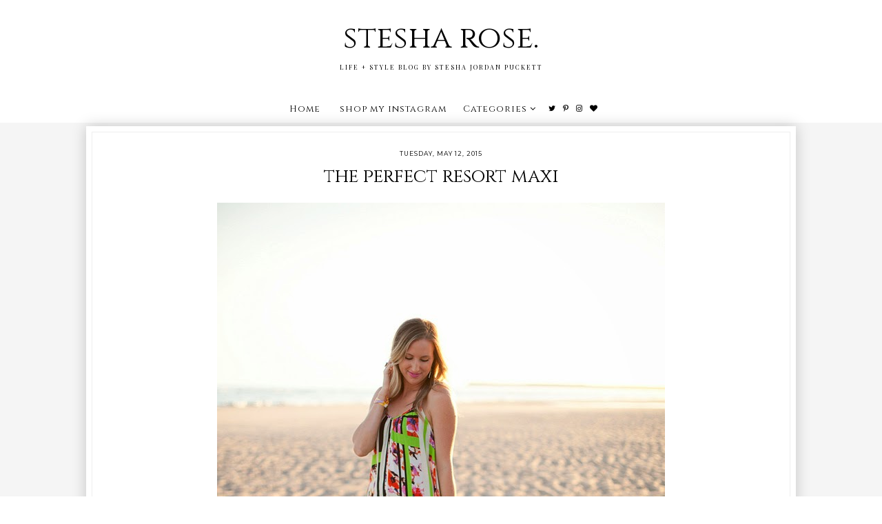

--- FILE ---
content_type: text/html; charset=UTF-8
request_url: https://www.stesharose.com/2015/05/the-perfect-resort-maxi.html
body_size: 24085
content:
<!DOCTYPE html>
<html class='v2' dir='ltr' xmlns='http://www.w3.org/1999/xhtml' xmlns:b='http://www.google.com/2005/gml/b' xmlns:data='http://www.google.com/2005/gml/data' xmlns:expr='http://www.google.com/2005/gml/expr'>
<head>
<link href='https://www.blogger.com/static/v1/widgets/335934321-css_bundle_v2.css' rel='stylesheet' type='text/css'/>
<link href='https://fonts.googleapis.com/css?family=Cinzel:400,700,900|Playfair+Display:400,400i,700,700i,900,900i|Montserrat:100,100i,200,200i,300,300i,400,400i,500,500i,600,600i,700,700i,800,800i,900,900i' rel='stylesheet' type='text/css'/>
<script src="//platform.tumblr.com/v1/share.js"></script>
<script src='https://ajax.googleapis.com/ajax/libs/jquery/1.12.2/jquery.min.js' type='text/javascript'></script>
<link href='https://maxcdn.bootstrapcdn.com/font-awesome/4.7.0/css/font-awesome.min.css' rel='stylesheet'/><meta content='IE=EmulateIE7' http-equiv='X-UA-Compatible'/>
<meta content='width=device-width,initial-scale=1.0' name='viewport'/>
<meta content='width=device-width,initial-scale=1.0,minimum-scale=1.0,maximum-scale=1.0' name='viewport'/>
<meta content='text/html; charset=UTF-8' http-equiv='Content-Type'/>
<meta content='text/html; charset=UTF-8' http-equiv='Content-Type'/>
<meta content='blogger' name='generator'/>
<link href='https://www.stesharose.com/favicon.ico' rel='icon' type='image/x-icon'/>
<link href='https://www.stesharose.com/2015/05/the-perfect-resort-maxi.html' rel='canonical'/>
<link rel="alternate" type="application/atom+xml" title="stesha rose.  - Atom" href="https://www.stesharose.com/feeds/posts/default" />
<link rel="alternate" type="application/rss+xml" title="stesha rose.  - RSS" href="https://www.stesharose.com/feeds/posts/default?alt=rss" />
<link rel="service.post" type="application/atom+xml" title="stesha rose.  - Atom" href="https://www.blogger.com/feeds/8616410904291613696/posts/default" />

<link rel="alternate" type="application/atom+xml" title="stesha rose.  - Atom" href="https://www.stesharose.com/feeds/7399234430404192126/comments/default" />
<!--Can't find substitution for tag [blog.ieCssRetrofitLinks]-->
<link href='https://blogger.googleusercontent.com/img/b/R29vZ2xl/AVvXsEimK4pbj_fJ9xlqxE2ht7JH5wDvPKu6oQl1nZkN1X9p2pAsYzzzLjbIzLns_5u1HgM0zRJLeDNxbF4Tu6E6Dm-H8ExKPwsCUcQ3lAw1w2zktWMg-joVKZhaz62MmobfSepqptITkEOj0-A/s1600/shopbopdress11.jpg' rel='image_src'/>
<meta content='shopbop, resort maxi, rocky point, mexico, beach vacation, the perfect vacation dress, beach dress, beach maxi, neon maxi' name='description'/>
<meta content='https://www.stesharose.com/2015/05/the-perfect-resort-maxi.html' property='og:url'/>
<meta content='the perfect resort maxi' property='og:title'/>
<meta content='shopbop, resort maxi, rocky point, mexico, beach vacation, the perfect vacation dress, beach dress, beach maxi, neon maxi' property='og:description'/>
<meta content='https://blogger.googleusercontent.com/img/b/R29vZ2xl/AVvXsEimK4pbj_fJ9xlqxE2ht7JH5wDvPKu6oQl1nZkN1X9p2pAsYzzzLjbIzLns_5u1HgM0zRJLeDNxbF4Tu6E6Dm-H8ExKPwsCUcQ3lAw1w2zktWMg-joVKZhaz62MmobfSepqptITkEOj0-A/w1200-h630-p-k-no-nu/shopbopdress11.jpg' property='og:image'/>
<title>the perfect resort maxi | stesha rose. </title>
<script type='text/javascript'>
        (function(i,s,o,g,r,a,m){i['GoogleAnalyticsObject']=r;i[r]=i[r]||function(){
        (i[r].q=i[r].q||[]).push(arguments)},i[r].l=1*new Date();a=s.createElement(o),
        m=s.getElementsByTagName(o)[0];a.async=1;a.src=g;m.parentNode.insertBefore(a,m)
        })(window,document,'script','https://www.google-analytics.com/analytics.js','ga');
        ga('create', 'UA-43211720-1', 'auto', 'blogger');
        ga('blogger.send', 'pageview');
      </script>
<style id='page-skin-1' type='text/css'><!--
/*
-----------------------------------------------
Blogger Template Style
Designer: Kate
Etsy:     www.etsy.com/shop/TemplatesByKate
Name:     Charlie
----------------------------------------------- */
/* =====================
RESETS
===================== */
html, body, div, span, applet, object, iframe,h1, h2, h3, h4, h5, h6, p, blockquote, pre,a, abbr, acronym, address, big, cite, code,del, dfn, em, img, ins, kbd, q, s, samp,small, strike, strong, sub, sup, tt, var,b, u, i, center,dl, dt, dd, ol, ul, li,fieldset, form, label, legend,table, caption, tbody, tfoot, thead, tr, th, td,article, aside, canvas, details, embed, figure, figcaption, footer, header, hgroup,menu, nav, output, ruby, section,widget, summary,time, mark, audio, video,.widget,.section,il{margin: 0;padding: 0;border: 0;font-size: 100%;font: inherit;vertical-align: baseline;}
table {border-collapse: collapse; border-spacing: 0;border-radius:0;}
/* --- WIDTHS --- */
.blog-outer {
width: 100%;
height: auto;
background: #f5f5f5;
overflow:hidden;
}
.blog-inner {
width: 1030px;
margin: 0 auto;
background: transparent;
}
#blog-wrap {
width: auto;
padding: 0 ;
margin: 0;
background:transparent;
}
.main-outer {
width: 100%;
margin: 0 ;
padding:0;
}
.sidebar-outer{
display:none;
}
/* --- SETTINGS --- */
body {
font-family: 'Georgia',serif;
font-weight: 400;
font-size: 15px;
color:#000;
overflow-x: hidden;
}
body b,
body strong {
font-weight: bold;
line-height: 1.5;
text-decoration:none;
}
body i {
font-style: italic;
line-height: 1.5;
text-decoration:none;
}
.post-body {
font-size:100%;
width:100%;
line-height: 1.5;
position:relative;
text-align: justify;
}
.post-body ol {
list-style: decimal;
list-style-type: decimal;
padding: 0 0 0 2em;
}
.post-body a:link{
font-weight:600;
color:#ccc;
}
.post-body a img,
.post-body img {
display: inline ;
float: none !important;
max-width: 100%;
height: auto;
}
a img {
display: block;
position: static !important;
}
.separator a,
.post-body a {
margin-right:0!important;
margin-left:0!important;
max-width: 100%;
height: auto;
}
.separator a:hover {
background:none!important;
}
iframe,
.YOUTUBE-iframe-video {
max-width: 100%;
}
a:-webkit-any-link {
cursor:pointer;
}
button,
input,
textarea {
outline: 0;
-webkit-appearance: none;
-webkit-border-radius: 0;
}
input:-webkit-autofill{
background-color:#fff!important;
}
/* --- COLORS --- */
a:link,
a:visited {
color: #000;
text-decoration: none;
}
a:hover {
color: #999;
text-decoration: none;
-webkit-transition: all 0.25s ease;
-moz-transition: all 0.25s ease;
-ms-transition: all 0.25s ease;
-o-transition: all 0.25s ease;
transition: all 0.25s ease;
}
::-webkit-scrollbar-thumb {
background: #ddd;
}
::-webkit-scrollbar-thumb:window-inactive {
background: #ddd;
}
::-webkit-scrollbar {
width: 10px;
}
::-webkit-scrollbar-track {
background: #fff!important;
}
::-moz-selection {
color: #fff;
background: #444!important;
}
::selection {
color: #fff;
background: #444!important;
}
/* --- COOKIES --- */
.cookie-choices-info{
bottom:0!important;
top:inherit!important;
line-height:1.3!important;
z-index:9999!important;
font-family:'Montserrat',sans-serif!important;
font-size:10px!important;
padding:0!important;
background-color:rgba(255,255,255,0.8)!important;
letter-spacing:1.5px;
color:#000!important;
}
.cookie-choices-info .cookie-choices-text {
font-size:12px!important;
margin:20px!important;
color:#000!important;
}
.cookie-choices-info .cookie-choices-button,
.cookie-choices-info .cookie-choices-button:hover{
color:#000!important;
}
.cookie-choices-info .cookie-choices-buttons{
margin:20px 10px !important;
}
/* --- HEADER --- */
.header {
padding: 25px 0;
background:#fff;
}
.Header h1 {
font-family: 'Cinzel', serif;
font-weight: 400;
font-style: normal;
font-size: 45px;
color: #000;
text-align: center;
letter-spacing:0px;
margin-bottom:0px;
}
.Header h1 a,
.Header h1 a:visited {
color: #000;
}
.Header h1 a:hover {
color: #000;
}
.description {
font-weight: 400;
font-style: normal;
font-size: 9px;
color: #000;
text-align: center;
text-transform: uppercase;
letter-spacing: 2px;
font-family:'Playfair Display',serif;
}
.header img {
width:auto;
max-width: 100%;
height:auto;
text-align:center;
margin: 0 auto;
}
/* --- MENU --- */
.PageList LI A {
font-weight: 400!important;
}
.menu-outer {
font-family: 'Cinzel', serif;
width: 100%;
height: 40px;
font-weight: 400;
font-size: 13px;
font-style:initial;
text-align: center;
letter-spacing: 1px;
margin: 0 auto;
color:#000;
background:#fff;
-webkit-font-smoothing: antialiased;
}
.menu-outer a,
.menu-outer a:visited {
color: #000;
margin: 0;
padding: 0;
}
.menu-outer a:hover {
color: #333;
-webkit-transition: all 0.5s ease;
-moz-transition: all 0.5s ease;
-ms-transition: all 0.5s ease;
-o-transition: all 0.5s ease;
transition: all 0.5s ease;
}
.menu-outer .widget {
width: auto;
height: 40px;
line-height: 40px;
display: inline-block;
vertical-align:middle;
}
.menu-outer li,
.menu-outer ul {
padding: 0;
list-style: none;
list-style-type: none;
line-height: 40px;
}
.menu-outer li {
display: inline-block;
margin: 0 10px;
position: relative;
}
.menu-outer .level-two {
width: 140px;
position: absolute;
border: 1px solid #f7f7f7;
left: 0;
margin: 0 0 0 -10px;
display: none;
text-align: left;
z-index: 99;
}
.menu-outer .level-three {
width: 160px;
position: absolute;
left: 140px;
border: 1px solid #f7f7f7;
top: 0;
display: none;
text-align: left;
z-index: 99;
}
.menu-outer .Label .level-two {
max-height: 300px;
overflow-y: auto;
}
.menu-outer .level-two li,
.menu-outer .level-three li {
display: block;
margin: 0;
line-height: normal;
}
.menu-outer .level-two li a,
.menu-outer .level-two li a:visited,
.menu-outer .level-two li span,
.menu-outer .level-three li a,
.menu-outer .level-three li a:visited,
.menu-outer .level-three li span {
color: #000;
background:#fff;
border-bottom:1px solid #f7f7f7;
display: block;
padding: 10px;
}
.menu-outer .level-two li a:hover,
.menu-outer .level-three li a:hover {
color:#000;
background:#f7f7f7;
-webkit-transition: all 0.5s ease;
-moz-transition: all 0.5s ease;
-ms-transition: all 0.5s ease;
-o-transition: all 0.5s ease;
transition: all 0.5s ease;
}
.menu-outer li.parent:hover .level-two,
.menu-outer .child-item.sharewidth:hover .level-three {
display: block;
}
.menu-outer .fa.fa-fw.fa-angle-down,
.menu-outer .fa.fa-fw.fa-angle-right,
.menu-outer .level-three a:after {
display: none;
}
.menu-outer li.child-item.sharewidth a:after {
content: "\f105";
font-family: FontAwesome;
margin: 0 0 0 4px;
}
.menu-outer .socialicons {
font-size: 11px;
margin: 0 0 0 5px;
}
.menu-outer .socialicons a {
margin: 0 3px;
}
.menu-outer .socialicons a:hover {
color: #ddd;
}
.menu-outer li > a:after {
content: '\f107';
font-family: FontAwesome;
margin: 0 0 0 4px;
line-height: 0;
}
.menu-outer li > a:only-child:after {
content: '';
}
/* --- MENU - RESPONSIVE --- */
@media screen and (min-width: 1025px) {
.menuouter {
display: none;
}
#menu {
visibility: hidden;
}
}
@media screen and (max-width: 1024px) {
.menuouter:after {
content: "\f0c9";
}
.menuouter.open:after {
content: "\f00d";
}
.menu{
position:relative;
}
.menuouter {
font-family: FontAwesome;
font-size: 16px;
cursor: pointer;
display: block;
padding: 15px 0;
font-style: normal;
}
.menu-outer .menu {
display: none;
}
.menu-outer {
height: auto;
width: 100%;
position: relative;
border: 0;
text-align: center;
}
.menu-outer li,
.menu-outer .widget {
display: block;
height: auto;
line-height: 35px;
}
.menu-outer .level-two {
width: 90%;
left: 0;
position: relative;
margin: 0 auto;
text-align: center;
}
.menu-outer .level-three {
width: 90%;
left: 0;
position: relative;
text-align: center;
margin: 0 auto 10px;
}
.menu-outer .Label .level-two {
max-height: auto;
overflow-y: visible;
}
.menu-outer li.parent:hover .level-two,
.menu-outer .child-item.sharewidth:hover .level-three {
display: none;
}
.menu-outer .fa.fa-fw.fa-angle-down,
.menu-outer .fa.fa-fw.fa-angle-right {
color: transparent !important;
position: absolute;
top: 0;
left: 0;
width: 100%;
display: block;
height: 35px;
z-index: 5;
}
.menu-outer .level-three a:after {
display: none;
}
.menu-outer li.child-item.sharewidth a:after {
content: "\f107";
}
}
/* --- POSTS --- */
.post-outer{
background: #fff;
margin: 0 auto 40px;
padding: 7px;
position: relative;
z-index: 10;
box-shadow: 0 0 20px rgba(0, 0, 0, 0.2);
border: 1px solid #fff;
}
.post{
border: 1px solid #eee ;
padding:2.5% 1.5%;
text-align: center;
position:relative;
display:block;
}
.main-outer{
margin-top:-70px;
}
blockquote.tr_bq {
padding: 0 0 0px 10px;
width:90%;
border-left: 3px solid #ddd;
margin: 20px auto 15px ;
font-size:14px;
line-height: 1.5;
font-family:'Cinzel',serif;
font-weight:400;
letter-spacing:0px;
}
.post-title {
font-family: 'Cinzel', serif;
font-weight: 400;
font-size: 27px;
color: #000;
text-align: center;
text-transform:none;
letter-spacing: 0px;
margin-bottom: 20px;
padding:0 20px;
}
.post-title a,
.post-title a:visited,
.post-title a:hover {
color: #000;
}
.date-header {
font-weight: 400;
font-size: 9px;
text-transform:uppercase;
color: #000;
text-align: center;
letter-spacing: 1px;
margin-bottom: 10px;
font-family: 'Montserrat', sans-serif;
}
.post-footer{
margin-top:35px;
font-family: 'Montserrat', sans-serif;
font-weight: 400;
font-size: 9px;
color: #000;
text-align: center;
text-transform: uppercase;
letter-spacing: 1.5px;
}
.post-footer a,
.post-footer a:visited{
color:#000;
}
.post-footer a:hover {
color:#000;
transition: all .25s ease-out;
-o-transition: all .25s ease-out;
-moz-transition: all .25s ease-out;
-webkit-transition: all .25s ease-out;
}
.post-footer-line>* {
margin-right: 0!important;
}
.jump-link{
margin-top: 30px;
text-align: center;
}
.jump-link a{
display: inline-block;
font-family: 'Montserrat', sans-serif;
padding: 7px 15px;
border: 1px solid #000;
color: #fff;
font-weight:400;
background: #000;
text-transform: uppercase;
font-size: 9px;
letter-spacing: 1px;
transition: all .25s ease-out;
-o-transition: all .25s ease-out;
-moz-transition: all .25s ease-out;
-webkit-transition: all .25s ease-out;
}
.jump-link a:hover{
background:#333;
border:1px solid #333;
}
.post-share a,
.post-share a:visited{
font-size:9px;
margin:0 3px 5px;
font-weight:300;
color:#000;
display:inline-block;
vertical-align:middle;
border:1px solid #ddd;
padding:5px 10px;
}
.post-share a:hover{
color:#333;
border:1px solid #333;
}
.post-share i{
margin-right:3px;
font-size:11px;
}
.post-footer-line-1{
margin-bottom:60px;
overflow:hidden;
}
/* --- RELATED POSTS --- */
#related-posts {
display:block;
background:#fff;
}
#related-posts li{
float:left;
width:24.5%;
position:relative;
margin:0 0.25%;
padding:0;
list-style:none;
}
#related-posts .related11{
margin-bottom:10px;
text-align:center;
}
#related-posts .related11 b{
display: inline-block;
font-weight: 400;
font-family:'Playfair Display',serif;
font-size: 17px;
letter-spacing: 1.5px;
padding-bottom:5px;
}
#related-posts .related_img {
width:100%;
padding-bottom:80%;
position:relative;
display:inline-block;
background-size:cover!important;
background-position:50% 50%!important;
margin-bottom:5px;
}
#related-posts .related-title{
text-align:center;
font-size: 14px;
text-transform:none;
font-family:'Cinzel',serif;
letter-spacing: 1px;
line-height:1.4;
background:#fff;
text-align:left;
padding:0 5px;
}
.related_img:after{
display: block;
content: '';
position: absolute;
top: 3px;
right: 3px;
bottom: 3px;
left: 3px;
border: 1px solid white;
}
#related-posts .related_img:hover{
opacity:0.7;
transition: all .25s ease-out;
-o-transition: all .25s ease-out;
-moz-transition: all .25s ease-out;
-webkit-transition: all .25s ease-out;
}
/* --- POST PAGER --- */
.pager2{
display:table;
width:100%;
margin-bottom:50px;
}
.old,
.new {
display:table-cell;
width:50%;
}
.new {
text-align:left;
}
.old {
text-align:right;
}
.pager2 p{
font-size:12px;
font-weight:300;
}
a.old-title,
a.new-title {
font-weight: 400;
font-family:'Cinzel',serif;
font-size: 13px;
text-transform:none;
transition: all .25s ease-out;
-o-transition: all .25s ease-out;
-moz-transition: all .25s ease-out;
-webkit-transition: all .25s ease-out;
}
.pager2 a,
.pager2 a:visited {
color: #000;
}
a.old-title:before{
content:'Next Post';
display:block;
margin-bottom:3px;
text-transform: uppercase;
letter-spacing: 1px;
font-size: 13px;
font-weight:700;
}
a.new-title:before{
content:'Previous Post';
display:block;
margin-bottom:3px;
text-transform: uppercase;
letter-spacing: 1px;
font-size: 13px;
font-weight:700;
}
/* --- FOOTER --- */
.footer-outer,
.footer-wrap {
width: 100%;
float: left;
margin: 20px 0px 0px;
}
.footer-outer img,
.footer-wrap img {
max-width: 100%;
height: auto;
}
.footer-outer h2,
.footer-wrap h2 {
font-family: 'Playfair Display',serif;
font-weight: 400;
font-size: 15px;
text-align: center;
text-transform: uppercase;
letter-spacing: 2px;
margin-bottom: 15px;
}
.footer-outer .widget,
.footer-wrap .widget {
margin:0 auto 25px!important;
background: #fff;
padding: 10px;
position: relative;
z-index: 10;
width:97%;
box-shadow: 0 0 10px rgba(0, 0, 0, 0.2);
border: 1px solid #fff;
}
#fullfooter{
display:inline-block;
vertical-align:middle;
word-wrap: break-word;
overflow: hidden;
width:32.9%;
}
#fullfooter1,
#fullfooter2,
#fullfooter3{
margin:0 2%;
}
#Image111 img{
display:inline-block;
width:50%;
}
#Image111 .caption1{
display:block;
position:absolute;
width:50%;
height:100%;
top:0;
right:0;
}
#Image111 .caption2{
display:table;
width:90%;
height:100%;
margin:0 auto;
}
#Image111 .caption3{
display:table-cell;
vertical-align:middle;
height:100%;
width:100%;
text-align:center;
}
#Image111 .caption{
font-family:'Playfair Display',serif;
font-size:13px;
}
#Image111 .widget-content{
position:relative;
text-align:inherit;
}
a.home-link{
text-align:center;
}
#fullfooter .widget{
background: transparent;
padding: 0px;
position: relative;
z-index: 10;
width:auto;
box-shadow: none;
border:none;
margin:0px auto 0px!important;
}
.fullfooter{
background: #fff;
padding: 10px;
position: relative;
z-index: 10;
width:97%;
box-shadow: 0 0 10px rgba(0, 0, 0, 0.2);
border: 1px solid #fff;
margin:0 auto;
}
.fullfooter .widget-content{
text-align:center;
}
#searchbox input[type="text"] {
text-align:center;
width: 60%;
border:1px solid #fff;
border-radius:0px;
vertical-align:middle;
background:transparent;
font-weight: 400;
text-transform:uppercase;
font-size:10px;
letter-spacing:1.5px;
margin:0 auto 7px;
height:30px;
box-shadow: 0 0 5px rgba(0, 0, 0, 0.2);
}
#searchbox .button-submit {
display:block;
margin:0 auto ;
height: 30px;
background: none;
border:none;
color: #000;
cursor: pointer;
font-size:14px;
text-align:center;
}
#HTML115 p{
font-family:'Playfair Display',serif;
margin-bottom:15px;
}
.FollowByEmail .follow-by-email-inner .follow-by-email-address{
text-align:center;
width: 60%;
border:1px solid #fff;
border-radius:0px;
vertical-align:middle;
background:transparent;
font-weight: 400;
text-transform:uppercase;
font-size:10px;
letter-spacing:1.5px;
height:30px;
box-shadow: 0 0 5px rgba(0, 0, 0, 0.2);
margin: 0 auto 10px ;
display: block;
}
.FollowByEmail .follow-by-email-inner .follow-by-email-submit{
background:transparent;
font-size:14px;
color:#000;
padding:0;
margin:0;
letter-spacing:1px;
font-weight:400;
border-radius:0;
text-transform:uppercase;
border:none;
}
#FollowByEmail1 p{
font-family:'Playfair Display',serif;
margin-bottom:15px;
}
/* --- COMMENTS --- */
.comments .comments-content .loadmore{
margin-top:0;
}
.comments{
margin-top:40px;
padding:0 15px;
}
.comments h4{
text-align:center;
padding:10px 0;
font-family:'Playfair Display',serif;
font-weight:400;
text-transform:uppercase;
font-size:12px;
color:#000;
letter-spacing:2px;
}
.comment-footer{
margin:0px!important;
}
.comments .comments-content .user a,
.comments .comments-content .user{
font-family:'Montserrat',sans-serif;
font-weight:400;
font-size:9px;
letter-spacing:2px;
text-transform:uppercase;
margin-bottom:7px;
}
.datetime.secondary-text a{
font-family:'Montserrat',sans-serif;
font-weight:300;
letter-spacing:1.5px;
font-size:8px;
text-transform:uppercase;
color:#000;
}
.datetime.secondary-text{
margin-left:0!important;
display:inherit;
}
.comments .comment-block{
margin:0;
}
.comments .comments-content .comment-replies{
margin-left:10px;
}
.comments .comments-content .comment-content{
margin:20px 0;
font-size:14px;
}
.comments .comment .comment-actions a{
font-family:'Montserrat',sans-serif;
font-weight:500;
font-size:10px;
letter-spacing:1px;
padding-top:0;
text-transform:uppercase;
}
.comments .comment .comment-actions a:hover{
text-decoration:none;
}
.comments .thread-collapsed .thread-arrow,
.comments .thread-expanded .thread-arrow{
display:none;
}
.comments .avatar-image-container {
display: inherit!important;
padding: 0px 10px 0 0px;
max-width: 40px;
}
.comments .thread-toggle{
padding:10px 20px;
font-family:'Montserrat',sans-serif;
font-weight:500;
font-size:10px;
letter-spacing:1px;
text-transform:uppercase;
-webkit-transition: all 0.5s ease;
-moz-transition: all 0.5s ease;
-ms-transition: all 0.5s ease;
-o-transition: all 0.5s ease;
transition: all 0.5s ease;
}
.comments .thread-toggle a{
color:#000;
}
.comments .continue a{
padding:0;
font-family:'Montserrat',sans-serif;
font-weight:500;
font-size:10px;
letter-spacing:1px;
text-transform:uppercase;
}
/* --- SLIDER --- */
.slider{
background:#fff;
}
.cycle-slideshow {
width: 100%;
height: 700px;
display: block;
text-align: center;
z-index: 0;
overflow: hidden;
margin: 0 ;
}
.slide-img {
height: 100%;
width: 100% !important;
background-size: cover !important;
background-position:50% 25%!important;
background-attachment:fixed!important;
}
.slide-a {
display:block;
position:absolute;
width: 100%;
height: 100%;
padding: 0;
margin: 0 auto;
}
.slide-b {
display:table;
width:30%;
height:100%;
margin:0 auto;
}
.slide-c {
margin: 0 auto;
display: table-cell;
vertical-align: middle;
height:100%;
}
.slide-more {
font-weight:400;
font-size: 9px;
letter-spacing: 2px;
padding:10px;
margin: 10px auto 0;
display: block;
width: 130px;
font-style:normal;
text-align:center;
cursor:pointer;
text-transform:uppercase;
background:#000;
color:#fff;
font-family:'Montserrat',sans-serif;
transition: all .25s ease-out;
-o-transition: all .25s ease-out;
-moz-transition: all .25s ease-out;
-webkit-transition: all .25s ease-out;
}
.slide-more:hover{
background:#333;
}
.slide-d{
background:rgba(255,255,255,0.7);
box-shadow: 0 0 20px rgba(0, 0, 0, 0.2);
border: 1px solid #fff;
padding:3px;
}
.slide-d span{
display:block;
border:1px solid #fff ;
padding:15px;
}
.cycle-slideshow a:hover{
color:#000;
}
.slide-title {
font-style:normal!important;
display: block;
z-index: 9;
font-family: 'Cinzel', serif;
font-weight: 400!important;
font-size: 30px;
text-align: center;
letter-spacing: 0px!important;
padding:0 10px;
line-height:1.2;
}
.cycle-slideshow {
width: 100%;
}
.cycle-slideshow ul {
width: 100%;
height: 100%;
padding: 0 !important;
margin: 0 !important;
}
ul.cycle-slide,
li.cycle-slide {
width: 100%;
list-style: none !important;
list-style-type: none;
padding: 0px;
z-index: 1 !important;
}
.cycle-prev,
.cycle-next {
position: absolute;
top: 0;
width: 5%;
z-index: 777;
height: 100%;
cursor: pointer;
}
.cycle-prev {
left: 0;
background: url() 50% 50% no-repeat;
}
.cycle-next {
right: 0;
background: url() 50% 50% no-repeat;
}
.cycle-prev:hover,
.cycle-next:hover {
opacity:1;}
.cycle-prev:before,
.cycle-next:before {
width: 20px;
height: auto;
position: absolute;
top: 50%;
z-index: 99;
font-size: 40px;
color: #fff;
opacity: 1;
font-family: FontAwesome;
}
.cycle-prev:before {
content: "\f104";
left: 10px;
text-align:center;
}
.cycle-next:before {
content: "\f105";
right: 10px;
text-align:center;
}
/* --- SLIDER - RESPONSIVE --- */
@media screen and (max-width: 1030px) {
.slide-img {
background-size: none !important;
background-attachment:inherit!important;
}
}
@media screen and (max-width: 900px) {
.slide-b{
width:45%;
}
}
@media screen and (max-width: 700px) {
.cycle-slideshow{
height:420px;
}
.slide-b{
width:60%;
}
}
@media screen and (max-width: 500px) {
.cycle-slideshow{
height:360px;
}
}
@media screen and (max-width: 400px) {
.cycle-slideshow{
height:300px;
}
.slide-title{
font-size:20px!important;
}
.post-title{
font-size:20px;
}
.slide-b{
width:80%;
}
.cycle-prev:before{
left:3px;
}
.cycle-next:before{
right:3px;
}
}
/* --- INSTAGRAM --- */
#instafeed {
width: 100%;
display: block;
margin: 0 auto;
padding: 0px;
line-height: 0px;
text-align: center;
}
#instafeed img {
width: 100%;
height: auto;
}
#instafeed a {
padding: 0px;
margin: 0px;
display: inline-block;
position: relative;
}
.i-thumbnail {
width: 16%;
float: left;
margin:0 0.33%;
}
.i-img{
background-position:50% 50%!important;
background-size:cover!important;
}
.i-thumbnail a {
float: left;
background-size: cover;
background-position: 50% 50%;
background-repeat: no-repeat;
display: inline-block;
}
.insta1 {
width: 100%;
height: 100%;
margin-top: -100%;
background:rgba(255,255,255,0.5);
text-align: center;
position: absolute;
background-size: 30px;
color: #000;
line-height: 1.5;
opacity:0;
font-family:'Montserrat',sans-serif;
font-size:12px;
}
.insta1:hover {
opacity: 1;
-webkit-transition: all 0.4s ease;
-moz-transition: all 0.4s ease;
-ms-transition: all 0.4s ease;
-o-transition: all 0.4s ease;
transition: all 0.4s ease;
}
.insta1 i {
font-size: 12px;
font-weight:700;
margin-left:3px;
}
.insta2 {
display: table;
vertical-align: middle;
height: 100%;
width: 100%;
}
.insta3 {
display: table-cell;
vertical-align: middle;
height: 100%;
width: 100%;
}
/* --- POPULAR POSTS --- */
.PopularPosts ul{
padding:0;
}
.PopularPosts .widget-content ul li{
padding:0px!important;
}
.PopularPosts li{
list-style:none;
float:left;
width:19.5%;
margin:0 0.25%;
}
.PopularPosts .item-snippet{
display:none;
}
.PopularPosts .item-thumbnail{
width:100%;
margin:0 0 0 0px;
}
.PopularPosts img{
padding-right:0px;
margin-bottom:7px;
}
.PopularPosts .item-thumbnail:hover{
opacity:0.6;
-webkit-transition: all 0.4s ease;
-moz-transition: all 0.4s ease;
-ms-transition: all 0.4s ease;
-o-transition: all 0.4s ease;
transition: all 0.4s ease;
}
.PopularPosts .item-title{
font-family:'Cinzel',serif;
padding:0 5px;
}
/* --- COPYRIGHT , BACK TO TOP --- */
.copyright {
font-family: 'Montserrat', sans-serif;
font-weight: 400;
font-size: 9px;
color: #000;
text-align: center;
letter-spacing: 1px;
text-transform:uppercase;
padding: 25px 10px 10px;
margin-bottom: -1px;
float:left;
}
.copyright a,
.copyright a:visited,
.copyright a:hover {
color: #555;
}
#backtotop{
color:#555;
font-family:'Playfair Display',serif;
font-size:15px;
cursor: pointer;
position: fixed;
bottom: 10px;
z-index: 999;
right: 20px;
text-align: center;
}
#backtotop i{
font-size:20px;
margin-right:5px;
}
#backtotop:hover {
color: #000;
}
/* --- REMOVED --- */
#Navbar1,#Attribution1,#Profile1,.quickedit,.zippy,.feed-links,.comments .comments-content .icon.blog-author,.widget-item-control,.status-msg-wrap,#BlogSearch1,#ReportAbuse1 { display: none !important;}
/* --- RESPONSIVE --- */
@media screen and (max-width: 900px) {
#fullfooter{
display:block;
width:auto;
margin:0 auto 20px;
}
}
@media screen and (max-width: 850px) {
.blog-inner {
width: 95%!important;
margin: 0 auto;
}
.footer-outer,
.footer-wrap{
width: 95%!important;
margin: 20px auto 0;
float:none;
}
.footer-outer .widget,
.footer-wrap .widget,
.fullfooter{
width:auto;
}
.main-outer {
width: 100%;
float: none;
}
.post-body img,
.post-body a img {
float: none !important;
max-width: 100% !important;
height: auto;
}
.PopularPosts .item-title,
#related-posts .related-title{
font-size:13px;
}
}
@media screen and (min-width: 851px) and (max-width: 1030px) {
.blog-inner {
width: 95%!important;
margin: 0 auto;
}
.footer-outer,
.footer-wrap{
width: 95%!important;
margin: 20px auto 0;
float:none;
}
.main-outer {
width: 100%;
}
.post-body img,
.post-body a img {
float: none !important;
max-width: 100% !important;
height: auto;
}
.footer-outer .widget,
.footer-wrap .widget,
.fullfooter{
width:auto;
}
}
@media screen and (max-width: 700px) {
.main-outer {
margin-top: -40px;
}
#related-posts li{
width:49.5%;
margin:0 0.25% 15px;
}
.PopularPosts li:first-child,
.PopularPosts li:nth-child(2){
width:49%!important;
margin:0 0.5% 1%!important;
}
.PopularPosts img{
width:100%;
}
.PopularPosts li{
width:32.5%;
margin:0 0.4%;
}
}
@media screen and (max-width: 450px) {
#related-posts li{
width:100%;
margin:0 auto 15px;
}
#related-posts .related_img{
padding-bottom:60%;
}
#backtotop{
position:relative;
bottom:0;
width:100%;
right:inherit;
display:block;
padding-top:10px;
}
.copyright{
float:none;
padding:10px 10px 10px;
}
}

--></style>
<style id='template-skin-1' type='text/css'><!--
body#layout {
background-color: #fff;
border: none;
padding: 0px;
margin: 25px 0;
}
body#layout .blog-inner-section {
width: 800px;
margin-top: 0px !important;
}
body#layout h4 {
font-size: 14px !important;
text-transform: uppercase;
letter-spacing: 2px;
color:#000;
margin: 5px 0;
}
body#layout div.section {
background-color: #f5f5f5;
border: none;
margin: 0;
padding:5px;
}
body#layout .main-section {
width: 100%;
padding: 0;
}
body#layout .menu-outer {
position: relative;
height: auto;
margin: 25px 0 0;
}
body#layout .menu-outer .widget {
width: 98%;
line-height:normal;
height:auto;
}
body#layout .blog-inner {
width: 98%;
}
body#layout .footer-outer {
width: 100%;
display: table;
}
body#layout #fullfooter1,
body#layout #fullfooter2,
body#layout #fullfooter3 {
width: 31% !important;
float: left;
}
body#layout #fullfooter1,
body#layout #fullfooter2 {
margin-right: 1.5%;
}
body#layout #Navbar1,
body#layout #Attribution1,
body#layout #Profile1,
body#layout #BlogSearch1,
body#layout #ReportAbuse1,
body#layout .slider {
display: none;
}
--></style>
<style>
#blog-pager{
display:none;
  }
.main-outer{
margin-top:5px;
  }
</style>
<script type='text/javascript'>
//<![CDATA[
eval(function(p,a,c,k,e,r){e=function(c){return(c<a?'':e(parseInt(c/a)))+((c=c%a)>35?String.fromCharCode(c+29):c.toString(36))};if(!''.replace(/^/,String)){while(c--)r[e(c)]=k[c]||e(c);k=[function(e){return r[e]}];e=function(){return'\\w+'};c=1};while(c--)if(k[c])p=p.replace(new RegExp('\\b'+e(c)+'\\b','g'),k[c]);return p}('6 4=o n();6 9=0;6 7=o n();6 8=o n();v Q(e){q(6 i=0;i<e.I.H.3;i++){6 f=e.I.H[i];4[9]=f.G.$t;15{8[9]=f.16.E}T(W){s=f.10.$t;a=s.w("<1p");b=s.w("S=\\"",a);c=s.w("\\"",b+5);d=s.Z(b+5,c-b-5);h((a!=-1)&&(b!=-1)&&(c!=-1)&&(d!="")){8[9]=d}z 8[9]=\'17://2.1a.1b.1c/-1f/1l/1s/L/M/N-O.P\'}h(4[9].3>C)4[9]=4[9].R(0,C)+"...";q(6 k=0;k<f.x.3;k++){h(f.x[k].U==\'V\'){7[9]=f.x[k].B;9++}}}}v X(){6 a=o n(0);6 b=o n(0);6 c=o n(0);q(6 i=0;i<7.3;i++){h(!A(a,7[i])){a.3+=1;a[a.3-1]=7[i];b.3+=1;c.3+=1;b[b.3-1]=4[i];c[c.3-1]=8[i]}}4=b;7=a;8=c}v A(a,e){q(6 j=0;j<a.3;j++)h(a[j]==e)F 11;F 12}v 13(){q(6 i=0;i<7.3;i++){h((7[i]==14)||(!(4[i]))){7.p(i,1);4.p(i,1);8.p(i,1);i--}}6 r=D.18((4.3-1)*D.19());6 i=0;h(4.3>0)m.l(\'<g u="1d">\'+1e+\'</g>\');m.l(\'<g y="1g: 1h;"/>\');1i(i<4.3&&i<1j&&i<1k){m.l(\'<J><a y="1m-1n:1o;\');h(i!=0)m.l(\'"\');z m.l(\'"\');m.l(\'B="\'+7[r]+\'"><g u="K-1q"><g u="1r" y="Y:E(\'+8[r]+\')"></g></g><g u="K-G">\'+4[r]+\'</g></a></J>\');h(r<4.3-1){r++}z{r=0}i++}m.l(\'</g>\');7.p(0,7.3);8.p(0,8.3);4.p(0,4.3)}',62,91,'|||length|relatedTitles||var|relatedUrls|thumburl|relatedTitlesNum|||||||div|if||||write|document|Array|new|splice|for||||class|function|indexOf|link|style|else|contains_thumbs|href|35|Math|url|return|title|entry|feed|li|related|j2FCTmGOrog|s1600|no|thumbnail|png|related_results_labels_thumbs|substring|src|catch|rel|alternate|error|removeRelatedDuplicates_thumbs|background|substr|content|true|false|printRelatedLabels_thumbs|currentposturl|try|gform_foot|http|floor|random|bp|blogspot|com|related11|relatedpoststitle|ex3V86fj4dQ|clear|both|while|20|maxresults|UrCQQa4cLsI|text|decoration|none|img|thumb|related_img|AAAAAAAAFdA'.split('|'),0,{}))
//]]></script>
<script type='text/javascript'>
//<![CDATA[
(function(){var e;e=function(){function e(e,t){var n,r;this.options={target:"instafeed",get:"popular",resolution:"thumbnail",sortBy:"none",links:!0,mock:!1,useHttp:!1};if(typeof e=="object")for(n in e)r=e[n],this.options[n]=r;this.context=t!=null?t:this,this.unique=this._genKey()}return e.prototype.hasNext=function(){return typeof this.context.nextUrl=="string"&&this.context.nextUrl.length>0},e.prototype.next=function(){return this.hasNext()?this.run(this.context.nextUrl):!1},e.prototype.run=function(t){var n,r,i;if(typeof this.options.clientId!="string"&&typeof this.options.accessToken!="string")throw new Error("Missing clientId or accessToken.");if(typeof this.options.accessToken!="string"&&typeof this.options.clientId!="string")throw new Error("Missing clientId or accessToken.");return this.options.before!=null&&typeof this.options.before=="function"&&this.options.before.call(this),typeof document!="undefined"&&document!==null&&(i=document.createElement("script"),i.id="instafeed-fetcher",i.src=t||this._buildUrl(),n=document.getElementsByTagName("head"),n[0].appendChild(i),r="instafeedCache"+this.unique,window[r]=new e(this.options,this),window[r].unique=this.unique),!0},e.prototype.parse=function(e){var t,n,r,i,s,o,u,a,f,l,c,h,p,d,v,m,g,y,b,w,E,S,x,T,N,C,k,L,A,O,M,_,D;if(typeof e!="object"){if(this.options.error!=null&&typeof this.options.error=="function")return this.options.error.call(this,"Invalid JSON data"),!1;throw new Error("Invalid JSON response")}if(e.meta.code!==200){if(this.options.error!=null&&typeof this.options.error=="function")return this.options.error.call(this,e.meta.error_message),!1;throw new Error("Error from Instagram: "+e.meta.error_message)}if(e.data.length===0){if(this.options.error!=null&&typeof this.options.error=="function")return this.options.error.call(this,"No images were returned from Instagram"),!1;throw new Error("No images were returned from Instagram")}this.options.success!=null&&typeof this.options.success=="function"&&this.options.success.call(this,e),this.context.nextUrl="",e.pagination!=null&&(this.context.nextUrl=e.pagination.next_url);if(this.options.sortBy!=="none"){this.options.sortBy==="random"?M=["","random"]:M=this.options.sortBy.split("-"),O=M[0]==="least"?!0:!1;switch(M[1]){case"random":e.data.sort(function(){return.5-Math.random()});break;case"recent":e.data=this._sortBy(e.data,"created_time",O);break;case"liked":e.data=this._sortBy(e.data,"likes.count",O);break;case"commented":e.data=this._sortBy(e.data,"comments.count",O);break;default:throw new Error("Invalid option for sortBy: '"+this.options.sortBy+"'.")}}if(typeof document!="undefined"&&document!==null&&this.options.mock===!1){m=e.data,A=parseInt(this.options.limit,10),this.options.limit!=null&&m.length>A&&(m=m.slice(0,A)),u=document.createDocumentFragment(),this.options.filter!=null&&typeof this.options.filter=="function"&&(m=this._filter(m,this.options.filter));if(this.options.template!=null&&typeof this.options.template=="string"){f="",d="",w="",D=document.createElement("div");for(c=0,N=m.length;c<N;c++){h=m[c],p=h.images[this.options.resolution];if(typeof p!="object")throw o="No image found for resolution: "+this.options.resolution+".",new Error(o);E=p.width,y=p.height,b="square",E>y&&(b="landscape"),E<y&&(b="portrait"),v=p.url,l=window.location.protocol.indexOf("http")>=0,l&&!this.options.useHttp&&(v=v.replace(/https?:\/\//,"//")),d=this._makeTemplate(this.options.template,{model:h,id:h.id,link:h.link,type:h.type,image:v,width:E,height:y,orientation:b,caption:this._getObjectProperty(h,"caption.text"),likes:h.likes.count,comments:h.comments.count,location:this._getObjectProperty(h,"location.name")}),f+=d}D.innerHTML=f,i=[],r=0,n=D.childNodes.length;while(r<n)i.push(D.childNodes[r]),r+=1;for(x=0,C=i.length;x<C;x++)L=i[x],u.appendChild(L)}else for(T=0,k=m.length;T<k;T++){h=m[T],g=document.createElement("img"),p=h.images[this.options.resolution];if(typeof p!="object")throw o="No image found for resolution: "+this.options.resolution+".",new Error(o);v=p.url,l=window.location.protocol.indexOf("http")>=0,l&&!this.options.useHttp&&(v=v.replace(/https?:\/\//,"//")),g.src=v,this.options.links===!0?(t=document.createElement("a"),t.href=h.link,t.appendChild(g),u.appendChild(t)):u.appendChild(g)}_=this.options.target,typeof _=="string"&&(_=document.getElementById(_));if(_==null)throw o='No element with id="'+this.options.target+'" on page.',new Error(o);_.appendChild(u),a=document.getElementsByTagName("head")[0],a.removeChild(document.getElementById("instafeed-fetcher")),S="instafeedCache"+this.unique,window[S]=void 0;try{delete window[S]}catch(P){s=P}}return this.options.after!=null&&typeof this.options.after=="function"&&this.options.after.call(this),!0},e.prototype._buildUrl=function(){var e,t,n;e="https://api.instagram.com/v1";switch(this.options.get){case"popular":t="media/popular";break;case"tagged":if(!this.options.tagName)throw new Error("No tag name specified. Use the 'tagName' option.");t="tags/"+this.options.tagName+"/media/recent";break;case"location":if(!this.options.locationId)throw new Error("No location specified. Use the 'locationId' option.");t="locations/"+this.options.locationId+"/media/recent";break;case"user":if(!this.options.userId)throw new Error("No user specified. Use the 'userId' option.");t="users/"+this.options.userId+"/media/recent";break;default:throw new Error("Invalid option for get: '"+this.options.get+"'.")}return n=e+"/"+t,this.options.accessToken!=null?n+="?access_token="+this.options.accessToken:n+="?client_id="+this.options.clientId,this.options.limit!=null&&(n+="&count="+this.options.limit),n+="&callback=instafeedCache"+this.unique+".parse",n},e.prototype._genKey=function(){var e;return e=function(){return((1+Math.random())*65536|0).toString(16).substring(1)},""+e()+e()+e()+e()},e.prototype._makeTemplate=function(e,t){var n,r,i,s,o;r=/(?:\{{2})([\w\[\]\.]+)(?:\}{2})/,n=e;while(r.test(n))s=n.match(r)[1],o=(i=this._getObjectProperty(t,s))!=null?i:"",n=n.replace(r,function(){return""+o});return n},e.prototype._getObjectProperty=function(e,t){var n,r;t=t.replace(/\[(\w+)\]/g,".$1"),r=t.split(".");while(r.length){n=r.shift();if(!(e!=null&&n in e))return null;e=e[n]}return e},e.prototype._sortBy=function(e,t,n){var r;return r=function(e,r){var i,s;return i=this._getObjectProperty(e,t),s=this._getObjectProperty(r,t),n?i>s?1:-1:i<s?1:-1},e.sort(r.bind(this)),e},e.prototype._filter=function(e,t){var n,r,i,s,o;n=[],r=function(e){if(t(e))return n.push(e)};for(i=0,o=e.length;i<o;i++)s=e[i],r(s);return n},e}(),function(e,t){return typeof define=="function"&&define.amd?define([],t):typeof module=="object"&&module.exports?module.exports=t():e.Instafeed=t()}(this,function(){return e})}).call(this);
//]]></script>
<link href='https://www.blogger.com/dyn-css/authorization.css?targetBlogID=8616410904291613696&amp;zx=3eeb68d5-317f-4254-b747-5a1e3713c72b' media='none' onload='if(media!=&#39;all&#39;)media=&#39;all&#39;' rel='stylesheet'/><noscript><link href='https://www.blogger.com/dyn-css/authorization.css?targetBlogID=8616410904291613696&amp;zx=3eeb68d5-317f-4254-b747-5a1e3713c72b' rel='stylesheet'/></noscript>
<meta name='google-adsense-platform-account' content='ca-host-pub-1556223355139109'/>
<meta name='google-adsense-platform-domain' content='blogspot.com'/>

<!-- data-ad-client=ca-pub-3542845414033628 -->

</head>
<body>
<div class='blog-outer'>
<div class='header-outer'>
<div class='header section' id='header'><div class='widget Header' data-version='1' id='Header1'>
<div id='header-inner'>
<div class='titlewrapper'>
<h1 class='title'>
<a href='https://www.stesharose.com/'>stesha rose. </a>
</h1>
</div>
<div class='descriptionwrapper'>
<p class='description'><span>life + style blog by Stesha Jordan Puckett</span></p>
</div>
</div>
</div></div>
</div>
<div class='menu-outer'>
<div class='menuouter'></div>
<div class='menu section' id='menu'><div class='widget PageList' data-version='1' id='PageList1'>
<div class='widget-content'>
<ul>
<li><a href='https://www.stesharose.com/'>Home</a></li>
<li><a href='https://www.stesharose.com/p/liketo.html'>shop my instagram</a></li>
</ul>
<div class='clear'></div>
</div>
</div><div class='widget Label' data-version='1' id='Label1'>
<li class='parent'><a href='/'>Categories</a>
<ul class='level-two'>
<li>
<a dir='ltr' href='https://www.stesharose.com/search/label/beauty'>beauty</a>
</li>
<li>
<a dir='ltr' href='https://www.stesharose.com/search/label/family'>family</a>
</li>
<li>
<a dir='ltr' href='https://www.stesharose.com/search/label/fashion'>fashion</a>
</li>
<li>
<a dir='ltr' href='https://www.stesharose.com/search/label/lifestyle'>lifestyle</a>
</li>
<li>
<a dir='ltr' href='https://www.stesharose.com/search/label/outfit'>outfit</a>
</li>
<li>
<a dir='ltr' href='https://www.stesharose.com/search/label/travel'>travel</a>
</li>
</ul>
</li>
</div><div class='widget HTML' data-version='1' id='HTML121'>
<div class='widget-content'>
<div class='socialicons'>
<a href='https://twitter.com/SteshaRose' target='_blank'><i class='fa fa-twitter'></i></a>
<a href='https://www.pinterest.ca/SteshaRose/' target='_blank'><i class='fa fa-pinterest-p'></i></a>
<a href='https://www.instagram.com/stesharose/' target='_blank'><i class='fa fa-instagram'></i></a>
<a href='https://www.bloglovin.com/blogs/stesharose-2683831' target='_blank'><i class='fa fa-heart'></i></a>
</div>
</div>
<div class='clear'></div>
</div></div>
</div>
<div class='blog-inner'>
<div class='çlearfix' id='blog-wrap'>
<!-- CONTENT STARTS HERE -->
<div class='main-outer'>
<div class='main section' id='main'><div class='widget Blog' data-version='1' id='Blog1'>
<div class='blog-posts hfeed'>
<!--Can't find substitution for tag [defaultAdStart]-->
<div class='post-outer'>
<div class='post hentry' itemprop='blogPost' itemscope='itemscope' itemtype='http://schema.org/BlogPosting'>
<meta content='https://blogger.googleusercontent.com/img/b/R29vZ2xl/AVvXsEimK4pbj_fJ9xlqxE2ht7JH5wDvPKu6oQl1nZkN1X9p2pAsYzzzLjbIzLns_5u1HgM0zRJLeDNxbF4Tu6E6Dm-H8ExKPwsCUcQ3lAw1w2zktWMg-joVKZhaz62MmobfSepqptITkEOj0-A/s1600/shopbopdress11.jpg' itemprop='image_url'/>
<meta content='8616410904291613696' itemprop='blogId'/>
<meta content='7399234430404192126' itemprop='postId'/>
<div class='date-header'>Tuesday, May 12, 2015</div>
<script type='text/javascript'> postDate = "Tuesday, May 12, 2015"; </script>
<a name='7399234430404192126'></a>
<h3 class='post-title entry-title' itemprop='name'>
the perfect resort maxi
</h3>
<div class='post-body entry-content' id='post-body-7399234430404192126' itemprop='articleBody'>
<div style='clear: both;'></div>
<div class="separator" style="clear: both; text-align: center;">
<a href="https://blogger.googleusercontent.com/img/b/R29vZ2xl/AVvXsEimK4pbj_fJ9xlqxE2ht7JH5wDvPKu6oQl1nZkN1X9p2pAsYzzzLjbIzLns_5u1HgM0zRJLeDNxbF4Tu6E6Dm-H8ExKPwsCUcQ3lAw1w2zktWMg-joVKZhaz62MmobfSepqptITkEOj0-A/s1600/shopbopdress11.jpg" imageanchor="1" style="margin-left: 1em; margin-right: 1em;"><img border="0" src="https://blogger.googleusercontent.com/img/b/R29vZ2xl/AVvXsEimK4pbj_fJ9xlqxE2ht7JH5wDvPKu6oQl1nZkN1X9p2pAsYzzzLjbIzLns_5u1HgM0zRJLeDNxbF4Tu6E6Dm-H8ExKPwsCUcQ3lAw1w2zktWMg-joVKZhaz62MmobfSepqptITkEOj0-A/s1600/shopbopdress11.jpg" /></a></div>
<div class="separator" style="clear: both; text-align: center;">
<a href="https://blogger.googleusercontent.com/img/b/R29vZ2xl/AVvXsEg3GCMlyId8P7KUmoTY0TUPzmZG1XKHHjpNzjXaRryASw_Fu7yX3C7QbPHFFfqHyYaeLR8sVMCsp2SJqXaflb1983_B5W2_gWGAbVBbM_0UbHn57f_iTxkNecuXHAD3-xMtZHW2pdydNLQ/s1600/shopbopdress16.jpg" imageanchor="1" style="margin-left: 1em; margin-right: 1em;"><img border="0" src="https://blogger.googleusercontent.com/img/b/R29vZ2xl/AVvXsEg3GCMlyId8P7KUmoTY0TUPzmZG1XKHHjpNzjXaRryASw_Fu7yX3C7QbPHFFfqHyYaeLR8sVMCsp2SJqXaflb1983_B5W2_gWGAbVBbM_0UbHn57f_iTxkNecuXHAD3-xMtZHW2pdydNLQ/s1600/shopbopdress16.jpg" /></a></div>
<div class="separator" style="clear: both; text-align: center;">
<a href="https://blogger.googleusercontent.com/img/b/R29vZ2xl/AVvXsEiGLlNPn3YrI4kdWXTZIx7ZTaXIW2iUSrvqY5BqSBGMXwANWjyyL198ScHefZaQFjuDkmO2VEe4YlZPGwTuJXGLA5Tw6jExuWsZYbnu3Blt6_hnVPRreFXwavgiJezIdAGlxTO7ggKzinI/s1600/shopbopdress.jpg" imageanchor="1" style="margin-left: 1em; margin-right: 1em;"><img border="0" src="https://blogger.googleusercontent.com/img/b/R29vZ2xl/AVvXsEiGLlNPn3YrI4kdWXTZIx7ZTaXIW2iUSrvqY5BqSBGMXwANWjyyL198ScHefZaQFjuDkmO2VEe4YlZPGwTuJXGLA5Tw6jExuWsZYbnu3Blt6_hnVPRreFXwavgiJezIdAGlxTO7ggKzinI/s1600/shopbopdress.jpg" /></a></div>
<div class="separator" style="clear: both; text-align: center;">
<a href="https://blogger.googleusercontent.com/img/b/R29vZ2xl/AVvXsEi5Z9TNAAsDIw139uB_Nez6Nb0NvzlhkoTlcI5vZDCpb8WnaV0gRfLZkCTEhfHpQ90RC9TA5vj3tVaf6u0BoIo4inOKxdJ9zRstpDCU3Ie_nk16LeMghMcZW54Z4Abyq62LMkB_H_9p4mY/s1600/shopbopdress14.jpg" imageanchor="1" style="margin-left: 1em; margin-right: 1em;"><img border="0" src="https://blogger.googleusercontent.com/img/b/R29vZ2xl/AVvXsEi5Z9TNAAsDIw139uB_Nez6Nb0NvzlhkoTlcI5vZDCpb8WnaV0gRfLZkCTEhfHpQ90RC9TA5vj3tVaf6u0BoIo4inOKxdJ9zRstpDCU3Ie_nk16LeMghMcZW54Z4Abyq62LMkB_H_9p4mY/s1600/shopbopdress14.jpg" /></a></div>
<div class="separator" style="clear: both; text-align: center;">
<a href="https://blogger.googleusercontent.com/img/b/R29vZ2xl/AVvXsEgBt4Ij5nh-B-zpCMNgK0Kt7o31lXzkE30J_CK3Ch37NhDL3pp-sUBDyxtE5oJTa80CqfFgVPY2HPljV65fW13Xn2A_CCj-9xyJ6hPZ4ke5cD2i5YW73YCANHGkNGYODbRSajFCHhECDlU/s1600/shopbopdress15.jpg" imageanchor="1" style="margin-left: 1em; margin-right: 1em;"><img border="0" src="https://blogger.googleusercontent.com/img/b/R29vZ2xl/AVvXsEgBt4Ij5nh-B-zpCMNgK0Kt7o31lXzkE30J_CK3Ch37NhDL3pp-sUBDyxtE5oJTa80CqfFgVPY2HPljV65fW13Xn2A_CCj-9xyJ6hPZ4ke5cD2i5YW73YCANHGkNGYODbRSajFCHhECDlU/s1600/shopbopdress15.jpg" /></a></div>
<div class="separator" style="clear: both; text-align: center;">
<a href="https://blogger.googleusercontent.com/img/b/R29vZ2xl/AVvXsEg68ZrBuTW-6WHu7fxjTLQn5b_wj4Y4OLT0IifsqumGmTZEw5Dgp8UI5xKqIbJYA2TwFl50V8fPgJZYrOGILIH0iXVCRFYMYIfIAshVEtOs1GEJ3b1bbscJ345rS6BzyKZVQyzfQ29ggDw/s1600/shopbopdress4.jpg" imageanchor="1" style="margin-left: 1em; margin-right: 1em;"><img border="0" src="https://blogger.googleusercontent.com/img/b/R29vZ2xl/AVvXsEg68ZrBuTW-6WHu7fxjTLQn5b_wj4Y4OLT0IifsqumGmTZEw5Dgp8UI5xKqIbJYA2TwFl50V8fPgJZYrOGILIH0iXVCRFYMYIfIAshVEtOs1GEJ3b1bbscJ345rS6BzyKZVQyzfQ29ggDw/s1600/shopbopdress4.jpg" /></a></div>
<div class="separator" style="clear: both; text-align: center;">
<a href="https://blogger.googleusercontent.com/img/b/R29vZ2xl/AVvXsEhLZvs1OKhLFVW6et2UFY2FIOmOaknZ8G7nOyfpEnVNhn2JBmCvNVMErpa8PTCiIo1Vov49hhOUDSo6rKX964v1DTT653CEIbKiaGyFSX9tRlNqPFXc9kIloQ68s8UVdNmY6rJHOmAGLpI/s1600/shopbopdress2.jpg" imageanchor="1" style="margin-left: 1em; margin-right: 1em;"><img border="0" src="https://blogger.googleusercontent.com/img/b/R29vZ2xl/AVvXsEhLZvs1OKhLFVW6et2UFY2FIOmOaknZ8G7nOyfpEnVNhn2JBmCvNVMErpa8PTCiIo1Vov49hhOUDSo6rKX964v1DTT653CEIbKiaGyFSX9tRlNqPFXc9kIloQ68s8UVdNmY6rJHOmAGLpI/s1600/shopbopdress2.jpg" /></a></div>
<div class="separator" style="clear: both; text-align: center;">
<a href="https://blogger.googleusercontent.com/img/b/R29vZ2xl/AVvXsEhyPAeLBKEm3lOdmvg1Fn1d4PR3DnT8ZNxnI9NoJcGPuk68a4i5PO6N-0XP3CBTFd3ZJIjKwWrmDdyXf41LmeIG9JD34_234mLJiKwNwtw2L5Md2yY8BV2MAPpaGgsFAnkp75VzolOfSOs/s1600/rockypointsunnies8.jpg" imageanchor="1" style="margin-left: 1em; margin-right: 1em;"><img border="0" src="https://blogger.googleusercontent.com/img/b/R29vZ2xl/AVvXsEhyPAeLBKEm3lOdmvg1Fn1d4PR3DnT8ZNxnI9NoJcGPuk68a4i5PO6N-0XP3CBTFd3ZJIjKwWrmDdyXf41LmeIG9JD34_234mLJiKwNwtw2L5Md2yY8BV2MAPpaGgsFAnkp75VzolOfSOs/s1600/rockypointsunnies8.jpg" /></a></div>
<div class="separator" style="clear: both; text-align: center;">
<a href="https://blogger.googleusercontent.com/img/b/R29vZ2xl/AVvXsEjMRfyiJCsZAcoqFD7P58vZfN5-7sZCc77lKSXLy37bq6o6YP3MF7Erf7H17tvnuL-adBhfz74QTZo8cr9SlDVCkspQBWMhrO6mVdmyl0XXe-NkbvL8gH3yO3sjC9nlggf9LV-vW1Sa9mM/s1600/shopbopdress21.jpg" imageanchor="1" style="margin-left: 1em; margin-right: 1em;"><img border="0" src="https://blogger.googleusercontent.com/img/b/R29vZ2xl/AVvXsEjMRfyiJCsZAcoqFD7P58vZfN5-7sZCc77lKSXLy37bq6o6YP3MF7Erf7H17tvnuL-adBhfz74QTZo8cr9SlDVCkspQBWMhrO6mVdmyl0XXe-NkbvL8gH3yO3sjC9nlggf9LV-vW1Sa9mM/s1600/shopbopdress21.jpg" /></a></div>
<div class="separator" style="clear: both; text-align: center;">
<a href="https://blogger.googleusercontent.com/img/b/R29vZ2xl/AVvXsEgOgnZBAPObhdIecEQ57WwV4HS48xw46o49W7AK96A7z4MGyLgw1Y-Bk8TOoVbW_1HagxDNMfeANilQku7F14Ecs4Lu-t1h0tzIeYfzLmOpcvaeJPaNq7hQJW8WKhXJ0dlY1cEgpHWonIk/s1600/shopbopdress9.jpg" imageanchor="1" style="margin-left: 1em; margin-right: 1em;"><img border="0" src="https://blogger.googleusercontent.com/img/b/R29vZ2xl/AVvXsEgOgnZBAPObhdIecEQ57WwV4HS48xw46o49W7AK96A7z4MGyLgw1Y-Bk8TOoVbW_1HagxDNMfeANilQku7F14Ecs4Lu-t1h0tzIeYfzLmOpcvaeJPaNq7hQJW8WKhXJ0dlY1cEgpHWonIk/s1600/shopbopdress9.jpg" /></a></div>
<div class="separator" style="clear: both; text-align: center;">
<a href="https://blogger.googleusercontent.com/img/b/R29vZ2xl/AVvXsEg5PHGGFznRasOybKkeHfYGAOAWYv0c08FN120av9DaMPezLLHvbapTFYUqr6099JB3uys10ftkzM-gItH-1zGalcU1r6NudwG4CrUUkCWmvgAjVmz6tR2Y_N83tHnaA3a_xgIdWWAcTXc/s1600/rockypointsunnies3.jpg" imageanchor="1" style="margin-left: 1em; margin-right: 1em;"><img border="0" src="https://blogger.googleusercontent.com/img/b/R29vZ2xl/AVvXsEg5PHGGFznRasOybKkeHfYGAOAWYv0c08FN120av9DaMPezLLHvbapTFYUqr6099JB3uys10ftkzM-gItH-1zGalcU1r6NudwG4CrUUkCWmvgAjVmz6tR2Y_N83tHnaA3a_xgIdWWAcTXc/s1600/rockypointsunnies3.jpg" /></a></div>
<div class="separator" style="clear: both; text-align: center;">
<a href="https://blogger.googleusercontent.com/img/b/R29vZ2xl/AVvXsEjFqGk3SOWGMLs2K2WO0kH-R1efaMIRwkKcNbICJrouM3CLgvecHTJWFAT9NlpKPYddEUQtCbESG2UaJhyCBcQh4_LaifOJ9GQL8aKyhVSNU-_3GW88Xy3oK3FfKTAKNd93E0qwA9okhHk/s1600/shopbopdress10.jpg" imageanchor="1" style="margin-left: 1em; margin-right: 1em;"><img border="0" src="https://blogger.googleusercontent.com/img/b/R29vZ2xl/AVvXsEjFqGk3SOWGMLs2K2WO0kH-R1efaMIRwkKcNbICJrouM3CLgvecHTJWFAT9NlpKPYddEUQtCbESG2UaJhyCBcQh4_LaifOJ9GQL8aKyhVSNU-_3GW88Xy3oK3FfKTAKNd93E0qwA9okhHk/s1600/shopbopdress10.jpg" /></a></div>
<div class="separator" style="clear: both; text-align: center;">
<br /></div>
<div class="separator" style="clear: both; text-align: center;">
<a href="http://www.shopbop.com/one-clothing-dresses/br/v=1/2534374302182963.htm"><span style="color: #d5a6bd;"><b>Shop bop dress</b></span></a> c/o // <a href="http://rstyle.me/n/zd6wemfyw"><span style="color: #d5a6bd;"><b>Steve Madden Wedges</b></span></a> // <a href="http://rstyle.me/n/z9bkimfyw"><span style="color: #d5a6bd;"><b>Nordstrom tassel bracelets</b></span></a> //<span style="color: #d5a6bd;"><b> <a href="http://rstyle.me/n/zhr8qmfyw"><span style="color: #d5a6bd;">Nordstrom fringe bag</span></a> </b></span>// lips: <a href="http://rstyle.me/n/rp9frmfyw">'<span style="color: #d5a6bd;"><b>pink pigeon</b></span>'</a> by MAC&nbsp;</div>
<div class="separator" style="clear: both; text-align: center;">
<br /></div>
<div class="separator" style="clear: both; text-align: justify;">
I love looking back at all my Mexico photos and remembering the warm sand between my toes... actually it just makes me jealous that I don't live at the beach! So catch 22 when looking back but i'll still take it!</div>
<div class="separator" style="clear: both; text-align: justify;">
<br /></div>
<div class="separator" style="clear: both; text-align: justify;">
Can we talk about this <a href="http://www.shopbop.com/one-clothing-dresses/br/v=1/2534374302182963.htm"><span style="color: #d5a6bd;"><b>ONE by Pink Stitch Resort Maxi Dress</b></span></a> please?! I am OBSESSED! From the bright colors, to the floral design intermixed, to the light airy material this dress is an A++ in my books. I wore it to our last dinner we had in Rocky Point, of course I made Stephen accompany me down to the resort pool for photos, and then I even got him to take his shoes off and walk on the sand with me! Trust me, if you knew Stephen you'd know this was NOT an easy task.&nbsp;</div>
<div class="separator" style="clear: both; text-align: justify;">
<br /></div>
<div class="separator" style="clear: both; text-align: justify;">
Ok back to the dress, the material is so light and airy it is perfect for any beach vacation because if you happen get too much sun (like I always do!) the material doesn't itch or scratch against brunt skin. The colors are so bright and summery that it just creams happiness in your face! You can't even have a sad thought around this dress :) The other thing that makes this dress amazing.... the price! Its under $90, which I know may at times seem like a splurge but for the quality and the beautifulness it offers.... trust me its a steal!</div>
<div class="separator" style="clear: both; text-align: justify;">
<br /></div>
<div class="separator" style="clear: both; text-align: justify;">
shop the look below:</div>
<div class="separator" style="clear: both; text-align: center;">
<br /></div>
<div class="shopthepost-widget" data-widget-id="727333">
<script type="text/javascript">!function(d,s,id){var e, p = /^http:/.test(d.location) ? 'http' : 'https';if(!d.getElementById(id)) {e = d.createElement(s);e.id = id;e.src = p + '://' + 'widgets.rewardstyle.com' + '/js/shopthepost.js';d.body.appendChild(e);}if(typeof window.__stp === 'object') if(d.readyState === 'complete') {window.__stp.init();}}(document, 'script', 'shopthepost-script');</script><br />
<div class="rs-adblock">
<img onerror="this.parentNode.innerHTML=&#39;Disable your ad blocking software to view this content.&#39;" src="//assets.rewardstyle.com/images/search/350.gif" style="height: 15px; width: 15px;" /><noscript>JavaScript is currently disabled in this browser. Reactivate it to view this content.</noscript></div>
</div>
<br />
<br />
<span style="font-size: x-small;">linking up with <a href="http://www.shannasaidso.com/">Because Shanna Said So!</a></span>
</div>
<div class='post-footer'>
<div class='post-footer-line post-footer-line-1'>
<div class='post-share'>
<a href='https://www.blogger.com/share-post.g?blogID=8616410904291613696&postID=7399234430404192126&target=facebook' onclick='window.open(this.href, "_blank", "height=430,width=640"); return false;' target='_blank' title='Share to Facebook'><i class='fa fa-facebook-f'></i>facebook</a>
<a href='https://www.blogger.com/share-post.g?blogID=8616410904291613696&postID=7399234430404192126&target=twitter' onclick='window.open(this.href, "_blank", "height=430,width=640"); return false;' target='_blank' title='Share to X'><i class='fa fa-twitter'></i>twitter</a>
<a href='https://www.blogger.com/share-post.g?blogID=8616410904291613696&postID=7399234430404192126&target=pinterest' onclick='window.open(this.href, "_blank", "height=430,width=640"); return false;' target='_blank' title='Share to Pinterest'><i class='fa fa-pinterest-p'></i>pinterest</a>
<a href='http://www.tumblr.com/share' onclick='window.open(this.href, "_blank", "height=430,width=640"); return false;' title='Share to Tumblr'><i class='fa fa-tumblr'></i>tumblr</a>
<a href='https://www.blogger.com/share-post.g?blogID=8616410904291613696&postID=7399234430404192126&target=googleplus' onclick='window.open(this.href, "_blank", "height=430,width=640"); return false;' target='_blank' title=''><i class='fa fa-google-plus'></i>google+</a>
</div>
</div>
<div class='pager2'>
<div class='new'>
<a class='new-title' href='https://www.stesharose.com/2015/05/black-and-tan-dresses-wedges-with-laces-red-pump-heels-shopbop-giveaway.html' id='Blog1_blog-pager-newer-link' rel='next'></a>
</div>
<div class='old'>
<a class='old-title' href='https://www.stesharose.com/2015/05/the-perfect-beach-cover-up.html' id='Blog1_blog-pager-older-link' rel='previous'></a>
</div>
</div>
<script type='text/javascript'> 
//<![CDATA[ 
(function($){    
var newerLink = $('a.new-title'); 
var olderLink = $('a.old-title'); 
$.get(newerLink.attr('href'), function (data) { 
newerLink.html(''+$(data).find('.post h3.post-title').text()+'');    
},"html"); 
$.get(olderLink.attr('href'), function (data2) { 
olderLink.html(''+$(data2).find('.post h3.post-title').text()+'');    
},"html"); 
})(jQuery); 
//]]> 
</script>
<div id='related-posts'>
<script src='/feeds/posts/default/-/mexico?alt=json-in-script&callback=related_results_labels_thumbs&max-results=5' type='text/javascript'></script>
<script src='/feeds/posts/default/-/outfit?alt=json-in-script&callback=related_results_labels_thumbs&max-results=5' type='text/javascript'></script>
<script src='/feeds/posts/default/-/shopbop?alt=json-in-script&callback=related_results_labels_thumbs&max-results=5' type='text/javascript'></script>
<script type='text/javascript'>
var currentposturl="https://www.stesharose.com/2015/05/the-perfect-resort-maxi.html";
var maxresults=4;
  var relatedpoststitle="<b>Posts you may like</b>";
removeRelatedDuplicates_thumbs();
printRelatedLabels_thumbs();
</script><div class='clear'></div>
</div>
</div>
</div>
<div class='comments' id='comments'>
<a name='comments'></a>
<h4>7 comments:</h4>
<div id='Blog1_comments-block-wrapper'>
<dl class='avatar-comment-indent' id='comments-block'>
<dt class='comment-author ' id='c8633906895875467188'>
<a name='c8633906895875467188'></a>
<div class="avatar-image-container vcard"><span dir="ltr"><a href="https://www.blogger.com/profile/14825098331354218601" target="" rel="nofollow" onclick="" class="avatar-hovercard" id="av-8633906895875467188-14825098331354218601"><img src="https://resources.blogblog.com/img/blank.gif" width="35" height="35" class="delayLoad" style="display: none;" longdesc="//blogger.googleusercontent.com/img/b/R29vZ2xl/AVvXsEii_dNfbOrRzeYVPZKrz5cqPUFEPkMRjs8H6idzmI_9O4OjbKNsUc5xnrzF4DsmQVlr8VpNEucmnE4WBuhSasYCO2cwYD6hP29N4jJFRC1LZjCJdno_eT9tlkzsgmNzlQ/s45-c/DSC_0005_1-1.jpg" alt="" title="Claire">

<noscript><img src="//blogger.googleusercontent.com/img/b/R29vZ2xl/AVvXsEii_dNfbOrRzeYVPZKrz5cqPUFEPkMRjs8H6idzmI_9O4OjbKNsUc5xnrzF4DsmQVlr8VpNEucmnE4WBuhSasYCO2cwYD6hP29N4jJFRC1LZjCJdno_eT9tlkzsgmNzlQ/s45-c/DSC_0005_1-1.jpg" width="35" height="35" class="photo" alt=""></noscript></a></span></div>
<a href='https://www.blogger.com/profile/14825098331354218601' rel='nofollow'>Claire</a>
said...
</dt>
<dd class='comment-body' id='Blog1_cmt-8633906895875467188'>
<p>
You look so pretty! That dress &amp; the beach are so amazing!<br /><br />God bless, <br />XO, Claire<br />Http://www.littlemissfashionqueen.com
</p>
</dd>
<dd class='comment-footer'>
<span class='comment-timestamp'>
<a href='https://www.stesharose.com/2015/05/the-perfect-resort-maxi.html?showComment=1431494198910#c8633906895875467188' title='comment permalink'>
May 12, 2015 at 10:16&#8239;PM
</a>
<span class='item-control blog-admin pid-1248892812'>
<a class='comment-delete' href='https://www.blogger.com/comment/delete/8616410904291613696/8633906895875467188' title='Delete Comment'>
<img src='//www.blogger.com/img/icon_delete13.gif'/>
</a>
</span>
</span>
</dd>
<dt class='comment-author ' id='c8990387259618675487'>
<a name='c8990387259618675487'></a>
<div class="avatar-image-container vcard"><span dir="ltr"><a href="https://www.blogger.com/profile/04633203278129931359" target="" rel="nofollow" onclick="" class="avatar-hovercard" id="av-8990387259618675487-04633203278129931359"><img src="https://resources.blogblog.com/img/blank.gif" width="35" height="35" class="delayLoad" style="display: none;" longdesc="//blogger.googleusercontent.com/img/b/R29vZ2xl/AVvXsEgAX5kdIgUiR-frNirIrKANgl_9x3u-jSiOKtjhEbuH-iaqiZN95JtgB_cK1q1sKVkZeJrvQXXHJGYK6nrUIo4Ktimw-H8tLlmPeL_FlFsFy9xHWttEo5oYE4I807BLDw/s45-c/_LMM3830.JPG" alt="" title="Morgan">

<noscript><img src="//blogger.googleusercontent.com/img/b/R29vZ2xl/AVvXsEgAX5kdIgUiR-frNirIrKANgl_9x3u-jSiOKtjhEbuH-iaqiZN95JtgB_cK1q1sKVkZeJrvQXXHJGYK6nrUIo4Ktimw-H8tLlmPeL_FlFsFy9xHWttEo5oYE4I807BLDw/s45-c/_LMM3830.JPG" width="35" height="35" class="photo" alt=""></noscript></a></span></div>
<a href='https://www.blogger.com/profile/04633203278129931359' rel='nofollow'>Morgan</a>
said...
</dt>
<dd class='comment-body' id='Blog1_cmt-8990387259618675487'>
<p>
You look gorgeous! I love that dress and the colors. I&#39;m also super jealous of your vacation. 
</p>
</dd>
<dd class='comment-footer'>
<span class='comment-timestamp'>
<a href='https://www.stesharose.com/2015/05/the-perfect-resort-maxi.html?showComment=1431526528952#c8990387259618675487' title='comment permalink'>
May 13, 2015 at 7:15&#8239;AM
</a>
<span class='item-control blog-admin pid-1734387788'>
<a class='comment-delete' href='https://www.blogger.com/comment/delete/8616410904291613696/8990387259618675487' title='Delete Comment'>
<img src='//www.blogger.com/img/icon_delete13.gif'/>
</a>
</span>
</span>
</dd>
<dt class='comment-author ' id='c7952626879768266998'>
<a name='c7952626879768266998'></a>
<div class="avatar-image-container avatar-stock"><span dir="ltr"><a href="https://www.blogger.com/profile/02376186403890436526" target="" rel="nofollow" onclick="" class="avatar-hovercard" id="av-7952626879768266998-02376186403890436526"><img src="//www.blogger.com/img/blogger_logo_round_35.png" width="35" height="35" alt="" title="The Petite Diaries">

</a></span></div>
<a href='https://www.blogger.com/profile/02376186403890436526' rel='nofollow'>The Petite Diaries</a>
said...
</dt>
<dd class='comment-body' id='Blog1_cmt-7952626879768266998'>
<p>
That dress is so lovely! Perfect for summer :)<br /><br />xo, Jessica || <a href="http://the-petitediaries.blogspot.com/" rel="nofollow">The Petite Diaries</a>
</p>
</dd>
<dd class='comment-footer'>
<span class='comment-timestamp'>
<a href='https://www.stesharose.com/2015/05/the-perfect-resort-maxi.html?showComment=1431543460632#c7952626879768266998' title='comment permalink'>
May 13, 2015 at 11:57&#8239;AM
</a>
<span class='item-control blog-admin pid-1162286042'>
<a class='comment-delete' href='https://www.blogger.com/comment/delete/8616410904291613696/7952626879768266998' title='Delete Comment'>
<img src='//www.blogger.com/img/icon_delete13.gif'/>
</a>
</span>
</span>
</dd>
<dt class='comment-author ' id='c7686118944240736453'>
<a name='c7686118944240736453'></a>
<div class="avatar-image-container vcard"><span dir="ltr"><a href="https://www.blogger.com/profile/01092211937888152360" target="" rel="nofollow" onclick="" class="avatar-hovercard" id="av-7686118944240736453-01092211937888152360"><img src="https://resources.blogblog.com/img/blank.gif" width="35" height="35" class="delayLoad" style="display: none;" longdesc="//blogger.googleusercontent.com/img/b/R29vZ2xl/AVvXsEie7eWhH1ZiL1R_k1W0oQ3uVGRR-MLEhvyuWkJ8dUuFJAJU4gDW0lpnd-FZBvsATTycvG0s4bYJcFBAO0Uv-arwfQd6u_2hicJvuxeJyHeakFHzFQcF7wlYGaJCnGuHyQ/s45-c/*" alt="" title="Jen">

<noscript><img src="//blogger.googleusercontent.com/img/b/R29vZ2xl/AVvXsEie7eWhH1ZiL1R_k1W0oQ3uVGRR-MLEhvyuWkJ8dUuFJAJU4gDW0lpnd-FZBvsATTycvG0s4bYJcFBAO0Uv-arwfQd6u_2hicJvuxeJyHeakFHzFQcF7wlYGaJCnGuHyQ/s45-c/*" width="35" height="35" class="photo" alt=""></noscript></a></span></div>
<a href='https://www.blogger.com/profile/01092211937888152360' rel='nofollow'>Jen</a>
said...
</dt>
<dd class='comment-body' id='Blog1_cmt-7686118944240736453'>
<p>
I love this maxi! Super cute!
</p>
</dd>
<dd class='comment-footer'>
<span class='comment-timestamp'>
<a href='https://www.stesharose.com/2015/05/the-perfect-resort-maxi.html?showComment=1431548945338#c7686118944240736453' title='comment permalink'>
May 13, 2015 at 1:29&#8239;PM
</a>
<span class='item-control blog-admin pid-1985731309'>
<a class='comment-delete' href='https://www.blogger.com/comment/delete/8616410904291613696/7686118944240736453' title='Delete Comment'>
<img src='//www.blogger.com/img/icon_delete13.gif'/>
</a>
</span>
</span>
</dd>
<dt class='comment-author ' id='c6961435830344013628'>
<a name='c6961435830344013628'></a>
<div class="avatar-image-container avatar-stock"><span dir="ltr"><a href="https://www.blogger.com/profile/00296756116750579213" target="" rel="nofollow" onclick="" class="avatar-hovercard" id="av-6961435830344013628-00296756116750579213"><img src="//www.blogger.com/img/blogger_logo_round_35.png" width="35" height="35" alt="" title="Unknown">

</a></span></div>
<a href='https://www.blogger.com/profile/00296756116750579213' rel='nofollow'>Unknown</a>
said...
</dt>
<dd class='comment-body' id='Blog1_cmt-6961435830344013628'>
<p>
Great dress and what a gorgeous couple!<br /><br />Alice<br />www.happinessatmidlife.com<br /><br />Hope to see you Thursday for TBT Fashion link up.<br />
</p>
</dd>
<dd class='comment-footer'>
<span class='comment-timestamp'>
<a href='https://www.stesharose.com/2015/05/the-perfect-resort-maxi.html?showComment=1431577784668#c6961435830344013628' title='comment permalink'>
May 13, 2015 at 9:29&#8239;PM
</a>
<span class='item-control blog-admin pid-1180606437'>
<a class='comment-delete' href='https://www.blogger.com/comment/delete/8616410904291613696/6961435830344013628' title='Delete Comment'>
<img src='//www.blogger.com/img/icon_delete13.gif'/>
</a>
</span>
</span>
</dd>
<dt class='comment-author ' id='c5383948353951202151'>
<a name='c5383948353951202151'></a>
<div class="avatar-image-container avatar-stock"><span dir="ltr"><a href="https://www.blogger.com/profile/10549423776712208404" target="" rel="nofollow" onclick="" class="avatar-hovercard" id="av-5383948353951202151-10549423776712208404"><img src="//www.blogger.com/img/blogger_logo_round_35.png" width="35" height="35" alt="" title="Unknown">

</a></span></div>
<a href='https://www.blogger.com/profile/10549423776712208404' rel='nofollow'>Unknown</a>
said...
</dt>
<dd class='comment-body' id='Blog1_cmt-5383948353951202151'>
<p>
That was amazing you looking so gorgeous in this <a href="http://www.sleektrends.com/collections/maxi-dress" rel="nofollow">Chiffon Maxi Dress</a>. 
</p>
</dd>
<dd class='comment-footer'>
<span class='comment-timestamp'>
<a href='https://www.stesharose.com/2015/05/the-perfect-resort-maxi.html?showComment=1431634670961#c5383948353951202151' title='comment permalink'>
May 14, 2015 at 1:17&#8239;PM
</a>
<span class='item-control blog-admin pid-332804679'>
<a class='comment-delete' href='https://www.blogger.com/comment/delete/8616410904291613696/5383948353951202151' title='Delete Comment'>
<img src='//www.blogger.com/img/icon_delete13.gif'/>
</a>
</span>
</span>
</dd>
<dt class='comment-author ' id='c3781554669883274462'>
<a name='c3781554669883274462'></a>
<div class="avatar-image-container avatar-stock"><span dir="ltr"><a href="https://www.blogger.com/profile/01592148875172918947" target="" rel="nofollow" onclick="" class="avatar-hovercard" id="av-3781554669883274462-01592148875172918947"><img src="//www.blogger.com/img/blogger_logo_round_35.png" width="35" height="35" alt="" title="Unknown">

</a></span></div>
<a href='https://www.blogger.com/profile/01592148875172918947' rel='nofollow'>Unknown</a>
said...
</dt>
<dd class='comment-body' id='Blog1_cmt-3781554669883274462'>
<p>
LOVE THE BOLD BRIGHT COLORS ON THIS DRESS !<br /><br />M&#9829;<br /> <a href="http://simplysutter.com/" rel="nofollow">Simply Sutter</a>
</p>
</dd>
<dd class='comment-footer'>
<span class='comment-timestamp'>
<a href='https://www.stesharose.com/2015/05/the-perfect-resort-maxi.html?showComment=1431990618994#c3781554669883274462' title='comment permalink'>
May 18, 2015 at 4:10&#8239;PM
</a>
<span class='item-control blog-admin pid-184628373'>
<a class='comment-delete' href='https://www.blogger.com/comment/delete/8616410904291613696/3781554669883274462' title='Delete Comment'>
<img src='//www.blogger.com/img/icon_delete13.gif'/>
</a>
</span>
</span>
</dd>
</dl>
</div>
<p class='comment-footer'>
<a href='https://www.blogger.com/comment/fullpage/post/8616410904291613696/7399234430404192126' onclick='javascript:window.open(this.href, "bloggerPopup", "toolbar=0,location=0,statusbar=1,menubar=0,scrollbars=yes,width=640,height=500"); return false;'>Post a Comment</a>
</p>
</div>
</div>
<!--Can't find substitution for tag [adEnd]-->
</div>
<div class='blog-pager' id='blog-pager'>
<span id='blog-pager-newer-link'>
<a class='blog-pager-newer-link' href='https://www.stesharose.com/2015/05/black-and-tan-dresses-wedges-with-laces-red-pump-heels-shopbop-giveaway.html' id='Blog1_blog-pager-newer-link' title='Newer Post'><i class='fa fa-angle-double-left'></i></a>
</span>
<span id='blog-pager-older-link'>
<a class='blog-pager-older-link' href='https://www.stesharose.com/2015/05/the-perfect-beach-cover-up.html' id='Blog1_blog-pager-older-link' title='Older Post'><i class='fa fa-angle-double-right'></i></a>
</span>
<a class='home-link' href='https://www.stesharose.com/'><i class='fa fa-home'></i></a>
</div>
<div class='clear'></div>
<div class='post-feeds'>
<div class='feed-links'>
Subscribe to:
<a class='feed-link' href='https://www.stesharose.com/feeds/7399234430404192126/comments/default' target='_blank' type='application/atom+xml'>Post Comments (Atom)</a>
</div>
</div>
</div></div>
</div>
<div class='footer-wrap'>
<div class='footer-wrap1 section' id='footer-wrap1'><div class='widget Attribution' data-version='1' id='Attribution1'>
<div class='widget-content' style='text-align: center;'>
Powered by <a href='https://www.blogger.com' target='_blank'>Blogger</a>.
</div>
<div class='clear'></div>
</div><div class='widget Navbar' data-version='1' id='Navbar1'><script type="text/javascript">
    function setAttributeOnload(object, attribute, val) {
      if(window.addEventListener) {
        window.addEventListener('load',
          function(){ object[attribute] = val; }, false);
      } else {
        window.attachEvent('onload', function(){ object[attribute] = val; });
      }
    }
  </script>
<div id="navbar-iframe-container"></div>
<script type="text/javascript" src="https://apis.google.com/js/platform.js"></script>
<script type="text/javascript">
      gapi.load("gapi.iframes:gapi.iframes.style.bubble", function() {
        if (gapi.iframes && gapi.iframes.getContext) {
          gapi.iframes.getContext().openChild({
              url: 'https://www.blogger.com/navbar/8616410904291613696?po\x3d7399234430404192126\x26origin\x3dhttps://www.stesharose.com',
              where: document.getElementById("navbar-iframe-container"),
              id: "navbar-iframe"
          });
        }
      });
    </script><script type="text/javascript">
(function() {
var script = document.createElement('script');
script.type = 'text/javascript';
script.src = '//pagead2.googlesyndication.com/pagead/js/google_top_exp.js';
var head = document.getElementsByTagName('head')[0];
if (head) {
head.appendChild(script);
}})();
</script>
</div></div>
</div>
<!-- CONTENT ENDS HERE -->
</div>
</div>
<div class='footer-outer'>
<div class='fullwidthfooter'>
<div class='fullwidthfooter1 section' id='fullwidthfooter1'><div class='widget PopularPosts' data-version='1' id='PopularPosts1'>
<h2>Popular Posts</h2>
<div class='widget-content popular-posts'>
<ul>
<li>
<div class='item-content'>
<div class='item-thumbnail'>
<a href='https://www.stesharose.com/2011/11/bubbly-tuesday-guest-bubble.html'>
<img alt='' border='0' src='https://blogger.googleusercontent.com/img/b/R29vZ2xl/AVvXsEhPLwzTfv1DKv86_97RxZFnYK9rV5EGWruJIqnjDUs2totWxozp7JZ9HaRBwNBS5QCfE1J0qdJeiT_wYicnfPGbH4sjSgSGm34nnETawaAl-Cmn_-uFuSAX6875f6Y7HSKW4sEY-wp_H3E/w300-h300-p-k-no-nu/vacation+411.jpg'/>
</a>
</div>
<div class='item-title'><a href='https://www.stesharose.com/2011/11/bubbly-tuesday-guest-bubble.html'>Bubbly Tuesday // Guest Bubble!!</a></div>
<div class='item-snippet'>I am so excited for today!! Please meet my first guest bubble , Meg from Henning Love !  I have been receiving emails like crazy from everyo...</div>
</div>
<div style='clear: both;'></div>
</li>
<li>
<div class='item-content'>
<div class='item-thumbnail'>
<a href='https://www.stesharose.com/2012/03/guest-post-teatime-thoughts.html'>
<img alt='' border='0' src='https://blogger.googleusercontent.com/img/b/R29vZ2xl/AVvXsEjE42ey0Gw9WHLNSg9tmHXeQ8kEMbuMGYZ5Y_MnVxpOfxoVKj1711PRqv0upENujMY4HYy3U8_xdbq2wzTDgRbvXF9cwKTwQyNTpu_FE50EF2CSpfrDo4dsHWG2lI4kvE1ZZ3Gy1vR0CfU/w300-h300-p-k-no-nu/qoh1-1.jpg'/>
</a>
</div>
<div class='item-title'><a href='https://www.stesharose.com/2012/03/guest-post-teatime-thoughts.html'>Guest Post // Teatime Thoughts</a></div>
<div class='item-snippet'>Happy Thursday! I am excited to share a guest post with you today, Miss. Candice from Teatime Thoughts  is guest posting on some fashion sty...</div>
</div>
<div style='clear: both;'></div>
</li>
<li>
<div class='item-content'>
<div class='item-thumbnail'>
<a href='https://www.stesharose.com/2011/11/bubbly-tuesday-guest-bubble_29.html'>
<img alt='' border='0' src='https://blogger.googleusercontent.com/img/b/R29vZ2xl/AVvXsEgi6guAiO3vfpOeXNUOlsQcKHYn3VxD-HBmMpnhQeFDT-tpMBQtIx0_9xshbywaMCXAlJE5TgUcg-qtjR3nVCKbMnGj_RZrSipzqNMp02-Ymp4Tmvd-phxxDtTrDRcTWF1j40tiO692fTrs/w300-h300-p-k-no-nu/bubblegum.jpg'/>
</a>
</div>
<div class='item-title'><a href='https://www.stesharose.com/2011/11/bubbly-tuesday-guest-bubble_29.html'>Bubbly Tuesday // Guest Bubble!!</a></div>
<div class='item-snippet'>Happy Bubbly Tuesday!!!!  It is time for another guest bubble this week. &#160;I have been so crazy with my mom visiting, I was more than happy t...</div>
</div>
<div style='clear: both;'></div>
</li>
<li>
<div class='item-content'>
<div class='item-thumbnail'>
<a href='https://www.stesharose.com/2012/08/guest-post-whispering-sweet-nothing.html'>
<img alt='' border='0' src='https://blogger.googleusercontent.com/img/b/R29vZ2xl/AVvXsEgt_Ly6TlMZiIgHDF_DGT9DSsuF8voyPZTfQ69244jSRojCbX_jaumj8VWuBiSQ_87ceT75qfa1hy7sP7sR50Xqip6BR_HKU0JS6DmD-7NEPg3Mz4WbmgUoljmpJ0fBGhWnX-TRo99Eiz_v/w300-h300-p-k-no-nu/166966_2183738639720_1434600221_32109677_286320729_n.jpg'/>
</a>
</div>
<div class='item-title'><a href='https://www.stesharose.com/2012/08/guest-post-whispering-sweet-nothing.html'>Guest Post // whispering sweet nothing</a></div>
<div class='item-snippet'>Happy Thursdays love bugs! I am super excited to have the lovely Shane from Whispering Sweet Nothings guest posting! Shane is just the sweet...</div>
</div>
<div style='clear: both;'></div>
</li>
<li>
<div class='item-content'>
<div class='item-thumbnail'>
<a href='https://www.stesharose.com/2012/02/guest-post-because-shanna-said-so.html'>
<img alt='' border='0' src='https://blogger.googleusercontent.com/img/b/R29vZ2xl/AVvXsEgoTwfqRJjs5RcLG_pNhvI-d0PdhZdQeFKuf1bIFT0TpQ_MPxk79yWyvi2sXDe3GMIlqVluoQtzrOYu9WgoXHMJB0PWVJnZxW_flFLzu4qzvCtSE2QISiOA5pP8VKaNJusHTKNVQ6VPLqmn/w300-h300-p-k-no-nu/photo-4.jpg'/>
</a>
</div>
<div class='item-title'><a href='https://www.stesharose.com/2012/02/guest-post-because-shanna-said-so.html'>Guest Post// Because Shanna Said So!</a></div>
<div class='item-snippet'>I love meeting new blog friends and getting the chance to read and explore new fashions, pins, and genuine people. &#160;My guest post for today ...</div>
</div>
<div style='clear: both;'></div>
</li>
</ul>
<div class='clear'></div>
</div>
</div><div class='widget HTML' data-version='1' id='HTML123'>
<h2 class='title'>Latest Instagrams</h2>
<div class='widget-content'>
<script type='text/javascript'>
//<![CDATA[
var feed = new Instafeed({
get:"user",
userId:9939826,
accessToken:"9939826.1677ed0.9339519c38f243dbbbcf06cff959d17d",
limit: 6,
resolution:"standard_resolution",
template: '<div class="i-thumbnail"><a href="{{link}}" target="_blank"><div class="i-img" style="background:url({{image}})"><img src="https://blogger.googleusercontent.com/img/b/R29vZ2xl/AVvXsEiknHTNOa9F3KtDDNkUL3xLWjzyh9yHk24l43wi9W97cIokMP67b5RBvI1Ls_6h2IqhM1lm4fHPvlgBc7M10FNoBiFB0CgJZSUNBNEVEeX1WEcYsOxE7KAjVszB0gWCItv7pqLOI9R2Xzx3/s1600/TransparentInstagram.png" /></div><div class="insta1"><div class="insta2"><div class="insta3"><i class="fa fa-heart-o"></i> {{likes}}<br /><i class="fa fa-comment-o"></i> {{comments}}</div></div></div></a></div>'
  });
feed.run();
//]]>
</script>
<div id="instafeed"></div>
</div>
<div class='clear'></div>
</div></div>
</div>
<div class='fullfooter'>
<div id='fullfooter'>
<div class='fullfooter1 section' id='fullfooter1'><div class='widget Image' data-version='1' id='Image111'>
<div class='widget-content'>
<img alt='About me' height='1304' id='Image111_img' src='https://blogger.googleusercontent.com/img/b/R29vZ2xl/AVvXsEiiMnL-pZI3-DtxY078fkU25Nr1iKO2USxnTW6Lkhw8goTPH69ApuPgNQOJoddncWtwOkLAOxByuE4c6Vajk5RAky_EKAde003EJv3H4cr9MX37gxqchNq_ci1Rm2mBpL6vFWrsFmHeke2p/s1600/stesha-rose-bio-pic.jpg' width='1003'/>
<div class='caption1'><div class='caption2'><div class='caption3'>
<h2>About me</h2>
<span class='caption'>Hi, I&#8217;m Stesha! Wife, step-mama, and photographer from small town Canada. Welcome to my little corner, I am excited to open my creative outlet to you where I&#8217;ll be sharing real life moments + stories, some of my favorite products, and our adventures. Formerly known as Classic & Bubbly, as my life grew and evolved I figured the blog should too!</span>
</div></div></div>
</div>
<div class='clear'></div>
</div></div>
</div>
<div id='fullfooter'>
<div class='fullfooter2 section' id='fullfooter2'><div class='widget HTML' data-version='1' id='HTML115'>
<div class='widget-content'>
<p>You know what you are looking for?<br/>Type it below</p>
<form action='/search' autocomplete='off' id='searchbox' method='get'>
<input class='searchbox' name='q' onblur='if(this.value==&#39;&#39;)this.value=this.defaultValue;' onfocus='if(this.value==this.defaultValue)this.value=&#39;&#39;;' placeholder='' type='text' value='Search' vinput=''/>
<button class='button-submit' type='submit' value='Search'><i class='fa fa-search'></i></button>
</form>
</div>
<div class='clear'></div>
</div></div>
</div>
<div id='fullfooter'>
<div class='fullfooter3 no-items section' id='fullfooter3'></div>
</div>
</div>
</div>
<script type='text/javascript'>
jQuery(function($){$.fn.scrollToTop=function(){$(this).hide().removeAttr("href");if($(window).scrollTop()!="0"){$(this).fadeIn("slow")}var scrollDiv=$(this);$(window).scroll(function(){if($(window).scrollTop()=="0"){$(scrollDiv).fadeOut("slow")}else{$(scrollDiv).fadeIn("slow")}});$(this).click(function(){$("html,body").animate({scrollTop:0},"slow")})}});jQuery(function($){$("#backtotop").scrollToTop()});
</script>
<a href='#' id='backtotop' style='display: none;'><i class='fa fa-angle-double-up'></i>Back to Top</a>
<!-- DO NOT REMOVE THE CREDITS -->
<div class='copyright'>
<script type='text/javascript'>var creditsyear = new Date();document.write(creditsyear.getFullYear());</script> &#169; <a href='https://www.stesharose.com/'>stesha rose. </a> Designed by <a href='https://www.etsy.com/shop/TemplatesByKate' target='_blank'> Templates by Kate</a>
</div>
<!-- DO NOT REMOVE THE CREDITS -->
</div>
<script type='text/javascript'>
$(document).ready(function(){$("#Image111 img",$(this)).each(function(){var src=$(this).attr("src").replace(/\/s[0-9]+/g,'/s500-c');$(this).attr("src",src)})});
</script>
<script type='text/javascript'>//<![CDATA[
$(".menuouter").click(function(){
$(".menu").slideToggle('slow');
});
//]]></script>
<script type='text/javascript'>//<![CDATA[
function showIt() {
document.getElementById("menu").style.visibility = "visible";
}
setTimeout("showIt()", 300);
//]]></script>
<script>//<![CDATA[
$( ".menuouter" ).click(function() {
$( this ).toggleClass( "open" );
});
//]]></script>
<script type='text/javascript'>//<![CDATA[
$(function() {
// SETTINGS
//------------------------------------------------------    
var one_level_list_element = $('#PageList1 ul'), // mandatory!
menu_name = 'Menu',
menu_wrapper_class = 'menus',
parent_item_class = 'parent',
child_item_class = 'child-item',
grandchild_item_class = 'grandchild-item',
children_wrapper_class = 'level-two',
grandchildren_wrapper_class = 'level-three';
// DOM SETUP
//------------------------------------------------------
var grandchild = $('li a:contains("__")'),
child = $('li a:contains("_")');   
if (one_level_list_element.attr('class') == undefined){
one_level_list_element.addClass('nav');
var ul_wrapper = 'nav';
}
else{
var ul_wrapper = one_level_list_element.attr('class');
}
// Add class to child items
child.parent().addClass(child_item_class);
// wrap children in ul
var citem = $('.'+child_item_class);
for(var i=0; i<citem.length;) {
i += citem.eq(i).nextUntil(':not(.'+child_item_class+')').andSelf().wrapAll('<ul></ul>').length;
}
citem.parent().addClass(children_wrapper_class);
// add class to grandchildren
grandchild.parent().addClass(grandchild_item_class);  
// wrap grandchildren in ul
var gitem = $('.'+grandchild_item_class);
for(var i=0; i<gitem.length;) {
i += gitem.eq(i).nextUntil(':not(.'+grandchild_item_class+')').andSelf().wrapAll('<ul></ul>').length;
}
gitem.parent().addClass(grandchildren_wrapper_class);
// add class to parents
$('.'+ul_wrapper+' > li').addClass(parent_item_class);   
// remove underscores from Names
$('.'+ul_wrapper+' a').each(function() {
$(this).text($(this).text().replace(/_/g, ' '));
});    
// append Grandchildren to Children
$('.'+children_wrapper_class+' > .'+child_item_class).each(function() {
if ($(this).next().is('.'+grandchildren_wrapper_class)){
$(this).next().appendTo($(this));
}
});
// append Children to parents
$('.'+ul_wrapper+' > .'+parent_item_class).each(function(){
if ($(this).next().is('.'+children_wrapper_class)){
$(this).next().appendTo($(this));
}
});
// wrap ul in div container
$('.'+ul_wrapper).wrap('<div class="'+menu_wrapper_class+'"></div>');
// add open link for level one and two
$('.'+children_wrapper_class).before('<i class="fa fa-fw fa-angle-down"></i>');
$('.'+grandchildren_wrapper_class).before('<i class="fa fa-fw fa-angle-right"></i>');
// MENU STUFF
//------------------------------------------------------
$('.fa-angle-down').click(function () {
if ( $(this).siblings('.'+children_wrapper_class).is(':hidden') ) {
$('.'+menu_wrapper_class+' .'+children_wrapper_class).slideUp();
$(this).siblings('.'+children_wrapper_class).slideToggle();
} 
else {
$(this).siblings('.'+children_wrapper_class).slideUp();
}
});
$('.fa-angle-right').click(function () {
if ( $(this).siblings('.'+grandchildren_wrapper_class).is(':hidden') ) {
$('.'+menu_wrapper_class+' .'+grandchildren_wrapper_class).slideUp();
$(this).siblings('.'+grandchildren_wrapper_class).slideToggle();
} 
else {
$(this).siblings('.'+grandchildren_wrapper_class).slideUp();
}
});
if ($('li > .fa-angle-right').length > 0){
$('li > .fa-angle-right').parent().addClass('sharewidth');
}
});
//]]></script>

<script type="text/javascript" src="https://www.blogger.com/static/v1/widgets/2028843038-widgets.js"></script>
<script type='text/javascript'>
window['__wavt'] = 'AOuZoY4LilK772Ue8zZr5aqSZka5Q-GpHA:1769737053607';_WidgetManager._Init('//www.blogger.com/rearrange?blogID\x3d8616410904291613696','//www.stesharose.com/2015/05/the-perfect-resort-maxi.html','8616410904291613696');
_WidgetManager._SetDataContext([{'name': 'blog', 'data': {'blogId': '8616410904291613696', 'title': 'stesha rose. ', 'url': 'https://www.stesharose.com/2015/05/the-perfect-resort-maxi.html', 'canonicalUrl': 'https://www.stesharose.com/2015/05/the-perfect-resort-maxi.html', 'homepageUrl': 'https://www.stesharose.com/', 'searchUrl': 'https://www.stesharose.com/search', 'canonicalHomepageUrl': 'https://www.stesharose.com/', 'blogspotFaviconUrl': 'https://www.stesharose.com/favicon.ico', 'bloggerUrl': 'https://www.blogger.com', 'hasCustomDomain': true, 'httpsEnabled': true, 'enabledCommentProfileImages': true, 'gPlusViewType': 'FILTERED_POSTMOD', 'adultContent': false, 'analyticsAccountNumber': 'UA-43211720-1', 'encoding': 'UTF-8', 'locale': 'en', 'localeUnderscoreDelimited': 'en', 'languageDirection': 'ltr', 'isPrivate': false, 'isMobile': false, 'isMobileRequest': false, 'mobileClass': '', 'isPrivateBlog': false, 'isDynamicViewsAvailable': true, 'feedLinks': '\x3clink rel\x3d\x22alternate\x22 type\x3d\x22application/atom+xml\x22 title\x3d\x22stesha rose.  - Atom\x22 href\x3d\x22https://www.stesharose.com/feeds/posts/default\x22 /\x3e\n\x3clink rel\x3d\x22alternate\x22 type\x3d\x22application/rss+xml\x22 title\x3d\x22stesha rose.  - RSS\x22 href\x3d\x22https://www.stesharose.com/feeds/posts/default?alt\x3drss\x22 /\x3e\n\x3clink rel\x3d\x22service.post\x22 type\x3d\x22application/atom+xml\x22 title\x3d\x22stesha rose.  - Atom\x22 href\x3d\x22https://www.blogger.com/feeds/8616410904291613696/posts/default\x22 /\x3e\n\n\x3clink rel\x3d\x22alternate\x22 type\x3d\x22application/atom+xml\x22 title\x3d\x22stesha rose.  - Atom\x22 href\x3d\x22https://www.stesharose.com/feeds/7399234430404192126/comments/default\x22 /\x3e\n', 'meTag': '', 'adsenseClientId': 'ca-pub-3542845414033628', 'adsenseHostId': 'ca-host-pub-1556223355139109', 'adsenseHasAds': false, 'adsenseAutoAds': false, 'boqCommentIframeForm': true, 'loginRedirectParam': '', 'view': '', 'dynamicViewsCommentsSrc': '//www.blogblog.com/dynamicviews/4224c15c4e7c9321/js/comments.js', 'dynamicViewsScriptSrc': '//www.blogblog.com/dynamicviews/488fc340cdb1c4a9', 'plusOneApiSrc': 'https://apis.google.com/js/platform.js', 'disableGComments': true, 'interstitialAccepted': false, 'sharing': {'platforms': [{'name': 'Get link', 'key': 'link', 'shareMessage': 'Get link', 'target': ''}, {'name': 'Facebook', 'key': 'facebook', 'shareMessage': 'Share to Facebook', 'target': 'facebook'}, {'name': 'BlogThis!', 'key': 'blogThis', 'shareMessage': 'BlogThis!', 'target': 'blog'}, {'name': 'X', 'key': 'twitter', 'shareMessage': 'Share to X', 'target': 'twitter'}, {'name': 'Pinterest', 'key': 'pinterest', 'shareMessage': 'Share to Pinterest', 'target': 'pinterest'}, {'name': 'Email', 'key': 'email', 'shareMessage': 'Email', 'target': 'email'}], 'disableGooglePlus': true, 'googlePlusShareButtonWidth': 0, 'googlePlusBootstrap': '\x3cscript type\x3d\x22text/javascript\x22\x3ewindow.___gcfg \x3d {\x27lang\x27: \x27en\x27};\x3c/script\x3e'}, 'hasCustomJumpLinkMessage': true, 'jumpLinkMessage': 'read more \xbb', 'pageType': 'item', 'postId': '7399234430404192126', 'postImageThumbnailUrl': 'https://blogger.googleusercontent.com/img/b/R29vZ2xl/AVvXsEimK4pbj_fJ9xlqxE2ht7JH5wDvPKu6oQl1nZkN1X9p2pAsYzzzLjbIzLns_5u1HgM0zRJLeDNxbF4Tu6E6Dm-H8ExKPwsCUcQ3lAw1w2zktWMg-joVKZhaz62MmobfSepqptITkEOj0-A/s72-c/shopbopdress11.jpg', 'postImageUrl': 'https://blogger.googleusercontent.com/img/b/R29vZ2xl/AVvXsEimK4pbj_fJ9xlqxE2ht7JH5wDvPKu6oQl1nZkN1X9p2pAsYzzzLjbIzLns_5u1HgM0zRJLeDNxbF4Tu6E6Dm-H8ExKPwsCUcQ3lAw1w2zktWMg-joVKZhaz62MmobfSepqptITkEOj0-A/s1600/shopbopdress11.jpg', 'pageName': 'the perfect resort maxi', 'pageTitle': 'stesha rose. : the perfect resort maxi', 'metaDescription': 'shopbop, resort maxi, rocky point, mexico, beach vacation, the perfect vacation dress, beach dress, beach maxi, neon maxi'}}, {'name': 'features', 'data': {}}, {'name': 'messages', 'data': {'edit': 'Edit', 'linkCopiedToClipboard': 'Link copied to clipboard!', 'ok': 'Ok', 'postLink': 'Post Link'}}, {'name': 'template', 'data': {'name': 'custom', 'localizedName': 'Custom', 'isResponsive': false, 'isAlternateRendering': false, 'isCustom': true}}, {'name': 'view', 'data': {'classic': {'name': 'classic', 'url': '?view\x3dclassic'}, 'flipcard': {'name': 'flipcard', 'url': '?view\x3dflipcard'}, 'magazine': {'name': 'magazine', 'url': '?view\x3dmagazine'}, 'mosaic': {'name': 'mosaic', 'url': '?view\x3dmosaic'}, 'sidebar': {'name': 'sidebar', 'url': '?view\x3dsidebar'}, 'snapshot': {'name': 'snapshot', 'url': '?view\x3dsnapshot'}, 'timeslide': {'name': 'timeslide', 'url': '?view\x3dtimeslide'}, 'isMobile': false, 'title': 'the perfect resort maxi', 'description': 'shopbop, resort maxi, rocky point, mexico, beach vacation, the perfect vacation dress, beach dress, beach maxi, neon maxi', 'featuredImage': 'https://blogger.googleusercontent.com/img/b/R29vZ2xl/AVvXsEimK4pbj_fJ9xlqxE2ht7JH5wDvPKu6oQl1nZkN1X9p2pAsYzzzLjbIzLns_5u1HgM0zRJLeDNxbF4Tu6E6Dm-H8ExKPwsCUcQ3lAw1w2zktWMg-joVKZhaz62MmobfSepqptITkEOj0-A/s1600/shopbopdress11.jpg', 'url': 'https://www.stesharose.com/2015/05/the-perfect-resort-maxi.html', 'type': 'item', 'isSingleItem': true, 'isMultipleItems': false, 'isError': false, 'isPage': false, 'isPost': true, 'isHomepage': false, 'isArchive': false, 'isLabelSearch': false, 'postId': 7399234430404192126}}]);
_WidgetManager._RegisterWidget('_HeaderView', new _WidgetInfo('Header1', 'header', document.getElementById('Header1'), {}, 'displayModeFull'));
_WidgetManager._RegisterWidget('_PageListView', new _WidgetInfo('PageList1', 'menu', document.getElementById('PageList1'), {'title': 'PageList', 'links': [{'isCurrentPage': false, 'href': 'https://www.stesharose.com/', 'title': 'Home'}, {'isCurrentPage': false, 'href': 'https://www.stesharose.com/p/liketo.html', 'id': '6083928948317956088', 'title': 'shop my instagram'}], 'mobile': false, 'showPlaceholder': true, 'hasCurrentPage': false}, 'displayModeFull'));
_WidgetManager._RegisterWidget('_LabelView', new _WidgetInfo('Label1', 'menu', document.getElementById('Label1'), {}, 'displayModeFull'));
_WidgetManager._RegisterWidget('_HTMLView', new _WidgetInfo('HTML121', 'menu', document.getElementById('HTML121'), {}, 'displayModeFull'));
_WidgetManager._RegisterWidget('_HTMLView', new _WidgetInfo('HTML128', 'slider1', document.getElementById('HTML128'), {}, 'displayModeFull'));
_WidgetManager._RegisterWidget('_BlogView', new _WidgetInfo('Blog1', 'main', document.getElementById('Blog1'), {'cmtInteractionsEnabled': false, 'lightboxEnabled': true, 'lightboxModuleUrl': 'https://www.blogger.com/static/v1/jsbin/3314219954-lbx.js', 'lightboxCssUrl': 'https://www.blogger.com/static/v1/v-css/828616780-lightbox_bundle.css'}, 'displayModeFull'));
_WidgetManager._RegisterWidget('_AttributionView', new _WidgetInfo('Attribution1', 'footer-wrap1', document.getElementById('Attribution1'), {}, 'displayModeFull'));
_WidgetManager._RegisterWidget('_NavbarView', new _WidgetInfo('Navbar1', 'footer-wrap1', document.getElementById('Navbar1'), {}, 'displayModeFull'));
_WidgetManager._RegisterWidget('_PopularPostsView', new _WidgetInfo('PopularPosts1', 'fullwidthfooter1', document.getElementById('PopularPosts1'), {}, 'displayModeFull'));
_WidgetManager._RegisterWidget('_HTMLView', new _WidgetInfo('HTML123', 'fullwidthfooter1', document.getElementById('HTML123'), {}, 'displayModeFull'));
_WidgetManager._RegisterWidget('_ImageView', new _WidgetInfo('Image111', 'fullfooter1', document.getElementById('Image111'), {'resize': false}, 'displayModeFull'));
_WidgetManager._RegisterWidget('_HTMLView', new _WidgetInfo('HTML115', 'fullfooter2', document.getElementById('HTML115'), {}, 'displayModeFull'));
</script>
</body>
</html>

--- FILE ---
content_type: text/html; charset=UTF-8
request_url: https://www.stesharose.com/2015/05/black-and-tan-dresses-wedges-with-laces-red-pump-heels-shopbop-giveaway.html
body_size: 26574
content:
<!DOCTYPE html>
<html class='v2' dir='ltr' xmlns='http://www.w3.org/1999/xhtml' xmlns:b='http://www.google.com/2005/gml/b' xmlns:data='http://www.google.com/2005/gml/data' xmlns:expr='http://www.google.com/2005/gml/expr'>
<head>
<link href='https://www.blogger.com/static/v1/widgets/335934321-css_bundle_v2.css' rel='stylesheet' type='text/css'/>
<link href='https://fonts.googleapis.com/css?family=Cinzel:400,700,900|Playfair+Display:400,400i,700,700i,900,900i|Montserrat:100,100i,200,200i,300,300i,400,400i,500,500i,600,600i,700,700i,800,800i,900,900i' rel='stylesheet' type='text/css'/>
<script src="//platform.tumblr.com/v1/share.js"></script>
<script src='https://ajax.googleapis.com/ajax/libs/jquery/1.12.2/jquery.min.js' type='text/javascript'></script>
<link href='https://maxcdn.bootstrapcdn.com/font-awesome/4.7.0/css/font-awesome.min.css' rel='stylesheet'/><meta content='IE=EmulateIE7' http-equiv='X-UA-Compatible'/>
<meta content='width=device-width,initial-scale=1.0' name='viewport'/>
<meta content='width=device-width,initial-scale=1.0,minimum-scale=1.0,maximum-scale=1.0' name='viewport'/>
<meta content='text/html; charset=UTF-8' http-equiv='Content-Type'/>
<meta content='text/html; charset=UTF-8' http-equiv='Content-Type'/>
<meta content='blogger' name='generator'/>
<link href='https://www.stesharose.com/favicon.ico' rel='icon' type='image/x-icon'/>
<link href='https://www.stesharose.com/2015/05/black-and-tan-dresses-wedges-with-laces-red-pump-heels-shopbop-giveaway.html' rel='canonical'/>
<link rel="alternate" type="application/atom+xml" title="stesha rose.  - Atom" href="https://www.stesharose.com/feeds/posts/default" />
<link rel="alternate" type="application/rss+xml" title="stesha rose.  - RSS" href="https://www.stesharose.com/feeds/posts/default?alt=rss" />
<link rel="service.post" type="application/atom+xml" title="stesha rose.  - Atom" href="https://www.blogger.com/feeds/8616410904291613696/posts/default" />

<link rel="alternate" type="application/atom+xml" title="stesha rose.  - Atom" href="https://www.stesharose.com/feeds/7158601741266229227/comments/default" />
<!--Can't find substitution for tag [blog.ieCssRetrofitLinks]-->
<link href='http://cfc.polyvoreimg.com/cgi/img-set/.sig/7asqHpKpSVKj6lyIM8xMWQ/cid/161129769/id/hLZjeD--5BGNnnY86ODk1w/size/c600x597.jpg' rel='image_src'/>
<meta content='https://www.stesharose.com/2015/05/black-and-tan-dresses-wedges-with-laces-red-pump-heels-shopbop-giveaway.html' property='og:url'/>
<meta content='one dress two ways! + $50 to SHOPBOP!' property='og:title'/>
<meta content='stesha rose. is a life and style blog written by wife, mama, and photographer Stesha Jordan Puckett located in beautiful british columbia Canada.' property='og:description'/>
<meta content='https://lh3.googleusercontent.com/blogger_img_proxy/[base64]w1200-h630-p-k-no-nu' property='og:image'/>
<title>one dress two ways! + $50 to SHOPBOP! | stesha rose. </title>
<script type='text/javascript'>
        (function(i,s,o,g,r,a,m){i['GoogleAnalyticsObject']=r;i[r]=i[r]||function(){
        (i[r].q=i[r].q||[]).push(arguments)},i[r].l=1*new Date();a=s.createElement(o),
        m=s.getElementsByTagName(o)[0];a.async=1;a.src=g;m.parentNode.insertBefore(a,m)
        })(window,document,'script','https://www.google-analytics.com/analytics.js','ga');
        ga('create', 'UA-43211720-1', 'auto', 'blogger');
        ga('blogger.send', 'pageview');
      </script>
<style id='page-skin-1' type='text/css'><!--
/*
-----------------------------------------------
Blogger Template Style
Designer: Kate
Etsy:     www.etsy.com/shop/TemplatesByKate
Name:     Charlie
----------------------------------------------- */
/* =====================
RESETS
===================== */
html, body, div, span, applet, object, iframe,h1, h2, h3, h4, h5, h6, p, blockquote, pre,a, abbr, acronym, address, big, cite, code,del, dfn, em, img, ins, kbd, q, s, samp,small, strike, strong, sub, sup, tt, var,b, u, i, center,dl, dt, dd, ol, ul, li,fieldset, form, label, legend,table, caption, tbody, tfoot, thead, tr, th, td,article, aside, canvas, details, embed, figure, figcaption, footer, header, hgroup,menu, nav, output, ruby, section,widget, summary,time, mark, audio, video,.widget,.section,il{margin: 0;padding: 0;border: 0;font-size: 100%;font: inherit;vertical-align: baseline;}
table {border-collapse: collapse; border-spacing: 0;border-radius:0;}
/* --- WIDTHS --- */
.blog-outer {
width: 100%;
height: auto;
background: #f5f5f5;
overflow:hidden;
}
.blog-inner {
width: 1030px;
margin: 0 auto;
background: transparent;
}
#blog-wrap {
width: auto;
padding: 0 ;
margin: 0;
background:transparent;
}
.main-outer {
width: 100%;
margin: 0 ;
padding:0;
}
.sidebar-outer{
display:none;
}
/* --- SETTINGS --- */
body {
font-family: 'Georgia',serif;
font-weight: 400;
font-size: 15px;
color:#000;
overflow-x: hidden;
}
body b,
body strong {
font-weight: bold;
line-height: 1.5;
text-decoration:none;
}
body i {
font-style: italic;
line-height: 1.5;
text-decoration:none;
}
.post-body {
font-size:100%;
width:100%;
line-height: 1.5;
position:relative;
text-align: justify;
}
.post-body ol {
list-style: decimal;
list-style-type: decimal;
padding: 0 0 0 2em;
}
.post-body a:link{
font-weight:600;
color:#ccc;
}
.post-body a img,
.post-body img {
display: inline ;
float: none !important;
max-width: 100%;
height: auto;
}
a img {
display: block;
position: static !important;
}
.separator a,
.post-body a {
margin-right:0!important;
margin-left:0!important;
max-width: 100%;
height: auto;
}
.separator a:hover {
background:none!important;
}
iframe,
.YOUTUBE-iframe-video {
max-width: 100%;
}
a:-webkit-any-link {
cursor:pointer;
}
button,
input,
textarea {
outline: 0;
-webkit-appearance: none;
-webkit-border-radius: 0;
}
input:-webkit-autofill{
background-color:#fff!important;
}
/* --- COLORS --- */
a:link,
a:visited {
color: #000;
text-decoration: none;
}
a:hover {
color: #999;
text-decoration: none;
-webkit-transition: all 0.25s ease;
-moz-transition: all 0.25s ease;
-ms-transition: all 0.25s ease;
-o-transition: all 0.25s ease;
transition: all 0.25s ease;
}
::-webkit-scrollbar-thumb {
background: #ddd;
}
::-webkit-scrollbar-thumb:window-inactive {
background: #ddd;
}
::-webkit-scrollbar {
width: 10px;
}
::-webkit-scrollbar-track {
background: #fff!important;
}
::-moz-selection {
color: #fff;
background: #444!important;
}
::selection {
color: #fff;
background: #444!important;
}
/* --- COOKIES --- */
.cookie-choices-info{
bottom:0!important;
top:inherit!important;
line-height:1.3!important;
z-index:9999!important;
font-family:'Montserrat',sans-serif!important;
font-size:10px!important;
padding:0!important;
background-color:rgba(255,255,255,0.8)!important;
letter-spacing:1.5px;
color:#000!important;
}
.cookie-choices-info .cookie-choices-text {
font-size:12px!important;
margin:20px!important;
color:#000!important;
}
.cookie-choices-info .cookie-choices-button,
.cookie-choices-info .cookie-choices-button:hover{
color:#000!important;
}
.cookie-choices-info .cookie-choices-buttons{
margin:20px 10px !important;
}
/* --- HEADER --- */
.header {
padding: 25px 0;
background:#fff;
}
.Header h1 {
font-family: 'Cinzel', serif;
font-weight: 400;
font-style: normal;
font-size: 45px;
color: #000;
text-align: center;
letter-spacing:0px;
margin-bottom:0px;
}
.Header h1 a,
.Header h1 a:visited {
color: #000;
}
.Header h1 a:hover {
color: #000;
}
.description {
font-weight: 400;
font-style: normal;
font-size: 9px;
color: #000;
text-align: center;
text-transform: uppercase;
letter-spacing: 2px;
font-family:'Playfair Display',serif;
}
.header img {
width:auto;
max-width: 100%;
height:auto;
text-align:center;
margin: 0 auto;
}
/* --- MENU --- */
.PageList LI A {
font-weight: 400!important;
}
.menu-outer {
font-family: 'Cinzel', serif;
width: 100%;
height: 40px;
font-weight: 400;
font-size: 13px;
font-style:initial;
text-align: center;
letter-spacing: 1px;
margin: 0 auto;
color:#000;
background:#fff;
-webkit-font-smoothing: antialiased;
}
.menu-outer a,
.menu-outer a:visited {
color: #000;
margin: 0;
padding: 0;
}
.menu-outer a:hover {
color: #333;
-webkit-transition: all 0.5s ease;
-moz-transition: all 0.5s ease;
-ms-transition: all 0.5s ease;
-o-transition: all 0.5s ease;
transition: all 0.5s ease;
}
.menu-outer .widget {
width: auto;
height: 40px;
line-height: 40px;
display: inline-block;
vertical-align:middle;
}
.menu-outer li,
.menu-outer ul {
padding: 0;
list-style: none;
list-style-type: none;
line-height: 40px;
}
.menu-outer li {
display: inline-block;
margin: 0 10px;
position: relative;
}
.menu-outer .level-two {
width: 140px;
position: absolute;
border: 1px solid #f7f7f7;
left: 0;
margin: 0 0 0 -10px;
display: none;
text-align: left;
z-index: 99;
}
.menu-outer .level-three {
width: 160px;
position: absolute;
left: 140px;
border: 1px solid #f7f7f7;
top: 0;
display: none;
text-align: left;
z-index: 99;
}
.menu-outer .Label .level-two {
max-height: 300px;
overflow-y: auto;
}
.menu-outer .level-two li,
.menu-outer .level-three li {
display: block;
margin: 0;
line-height: normal;
}
.menu-outer .level-two li a,
.menu-outer .level-two li a:visited,
.menu-outer .level-two li span,
.menu-outer .level-three li a,
.menu-outer .level-three li a:visited,
.menu-outer .level-three li span {
color: #000;
background:#fff;
border-bottom:1px solid #f7f7f7;
display: block;
padding: 10px;
}
.menu-outer .level-two li a:hover,
.menu-outer .level-three li a:hover {
color:#000;
background:#f7f7f7;
-webkit-transition: all 0.5s ease;
-moz-transition: all 0.5s ease;
-ms-transition: all 0.5s ease;
-o-transition: all 0.5s ease;
transition: all 0.5s ease;
}
.menu-outer li.parent:hover .level-two,
.menu-outer .child-item.sharewidth:hover .level-three {
display: block;
}
.menu-outer .fa.fa-fw.fa-angle-down,
.menu-outer .fa.fa-fw.fa-angle-right,
.menu-outer .level-three a:after {
display: none;
}
.menu-outer li.child-item.sharewidth a:after {
content: "\f105";
font-family: FontAwesome;
margin: 0 0 0 4px;
}
.menu-outer .socialicons {
font-size: 11px;
margin: 0 0 0 5px;
}
.menu-outer .socialicons a {
margin: 0 3px;
}
.menu-outer .socialicons a:hover {
color: #ddd;
}
.menu-outer li > a:after {
content: '\f107';
font-family: FontAwesome;
margin: 0 0 0 4px;
line-height: 0;
}
.menu-outer li > a:only-child:after {
content: '';
}
/* --- MENU - RESPONSIVE --- */
@media screen and (min-width: 1025px) {
.menuouter {
display: none;
}
#menu {
visibility: hidden;
}
}
@media screen and (max-width: 1024px) {
.menuouter:after {
content: "\f0c9";
}
.menuouter.open:after {
content: "\f00d";
}
.menu{
position:relative;
}
.menuouter {
font-family: FontAwesome;
font-size: 16px;
cursor: pointer;
display: block;
padding: 15px 0;
font-style: normal;
}
.menu-outer .menu {
display: none;
}
.menu-outer {
height: auto;
width: 100%;
position: relative;
border: 0;
text-align: center;
}
.menu-outer li,
.menu-outer .widget {
display: block;
height: auto;
line-height: 35px;
}
.menu-outer .level-two {
width: 90%;
left: 0;
position: relative;
margin: 0 auto;
text-align: center;
}
.menu-outer .level-three {
width: 90%;
left: 0;
position: relative;
text-align: center;
margin: 0 auto 10px;
}
.menu-outer .Label .level-two {
max-height: auto;
overflow-y: visible;
}
.menu-outer li.parent:hover .level-two,
.menu-outer .child-item.sharewidth:hover .level-three {
display: none;
}
.menu-outer .fa.fa-fw.fa-angle-down,
.menu-outer .fa.fa-fw.fa-angle-right {
color: transparent !important;
position: absolute;
top: 0;
left: 0;
width: 100%;
display: block;
height: 35px;
z-index: 5;
}
.menu-outer .level-three a:after {
display: none;
}
.menu-outer li.child-item.sharewidth a:after {
content: "\f107";
}
}
/* --- POSTS --- */
.post-outer{
background: #fff;
margin: 0 auto 40px;
padding: 7px;
position: relative;
z-index: 10;
box-shadow: 0 0 20px rgba(0, 0, 0, 0.2);
border: 1px solid #fff;
}
.post{
border: 1px solid #eee ;
padding:2.5% 1.5%;
text-align: center;
position:relative;
display:block;
}
.main-outer{
margin-top:-70px;
}
blockquote.tr_bq {
padding: 0 0 0px 10px;
width:90%;
border-left: 3px solid #ddd;
margin: 20px auto 15px ;
font-size:14px;
line-height: 1.5;
font-family:'Cinzel',serif;
font-weight:400;
letter-spacing:0px;
}
.post-title {
font-family: 'Cinzel', serif;
font-weight: 400;
font-size: 27px;
color: #000;
text-align: center;
text-transform:none;
letter-spacing: 0px;
margin-bottom: 20px;
padding:0 20px;
}
.post-title a,
.post-title a:visited,
.post-title a:hover {
color: #000;
}
.date-header {
font-weight: 400;
font-size: 9px;
text-transform:uppercase;
color: #000;
text-align: center;
letter-spacing: 1px;
margin-bottom: 10px;
font-family: 'Montserrat', sans-serif;
}
.post-footer{
margin-top:35px;
font-family: 'Montserrat', sans-serif;
font-weight: 400;
font-size: 9px;
color: #000;
text-align: center;
text-transform: uppercase;
letter-spacing: 1.5px;
}
.post-footer a,
.post-footer a:visited{
color:#000;
}
.post-footer a:hover {
color:#000;
transition: all .25s ease-out;
-o-transition: all .25s ease-out;
-moz-transition: all .25s ease-out;
-webkit-transition: all .25s ease-out;
}
.post-footer-line>* {
margin-right: 0!important;
}
.jump-link{
margin-top: 30px;
text-align: center;
}
.jump-link a{
display: inline-block;
font-family: 'Montserrat', sans-serif;
padding: 7px 15px;
border: 1px solid #000;
color: #fff;
font-weight:400;
background: #000;
text-transform: uppercase;
font-size: 9px;
letter-spacing: 1px;
transition: all .25s ease-out;
-o-transition: all .25s ease-out;
-moz-transition: all .25s ease-out;
-webkit-transition: all .25s ease-out;
}
.jump-link a:hover{
background:#333;
border:1px solid #333;
}
.post-share a,
.post-share a:visited{
font-size:9px;
margin:0 3px 5px;
font-weight:300;
color:#000;
display:inline-block;
vertical-align:middle;
border:1px solid #ddd;
padding:5px 10px;
}
.post-share a:hover{
color:#333;
border:1px solid #333;
}
.post-share i{
margin-right:3px;
font-size:11px;
}
.post-footer-line-1{
margin-bottom:60px;
overflow:hidden;
}
/* --- RELATED POSTS --- */
#related-posts {
display:block;
background:#fff;
}
#related-posts li{
float:left;
width:24.5%;
position:relative;
margin:0 0.25%;
padding:0;
list-style:none;
}
#related-posts .related11{
margin-bottom:10px;
text-align:center;
}
#related-posts .related11 b{
display: inline-block;
font-weight: 400;
font-family:'Playfair Display',serif;
font-size: 17px;
letter-spacing: 1.5px;
padding-bottom:5px;
}
#related-posts .related_img {
width:100%;
padding-bottom:80%;
position:relative;
display:inline-block;
background-size:cover!important;
background-position:50% 50%!important;
margin-bottom:5px;
}
#related-posts .related-title{
text-align:center;
font-size: 14px;
text-transform:none;
font-family:'Cinzel',serif;
letter-spacing: 1px;
line-height:1.4;
background:#fff;
text-align:left;
padding:0 5px;
}
.related_img:after{
display: block;
content: '';
position: absolute;
top: 3px;
right: 3px;
bottom: 3px;
left: 3px;
border: 1px solid white;
}
#related-posts .related_img:hover{
opacity:0.7;
transition: all .25s ease-out;
-o-transition: all .25s ease-out;
-moz-transition: all .25s ease-out;
-webkit-transition: all .25s ease-out;
}
/* --- POST PAGER --- */
.pager2{
display:table;
width:100%;
margin-bottom:50px;
}
.old,
.new {
display:table-cell;
width:50%;
}
.new {
text-align:left;
}
.old {
text-align:right;
}
.pager2 p{
font-size:12px;
font-weight:300;
}
a.old-title,
a.new-title {
font-weight: 400;
font-family:'Cinzel',serif;
font-size: 13px;
text-transform:none;
transition: all .25s ease-out;
-o-transition: all .25s ease-out;
-moz-transition: all .25s ease-out;
-webkit-transition: all .25s ease-out;
}
.pager2 a,
.pager2 a:visited {
color: #000;
}
a.old-title:before{
content:'Next Post';
display:block;
margin-bottom:3px;
text-transform: uppercase;
letter-spacing: 1px;
font-size: 13px;
font-weight:700;
}
a.new-title:before{
content:'Previous Post';
display:block;
margin-bottom:3px;
text-transform: uppercase;
letter-spacing: 1px;
font-size: 13px;
font-weight:700;
}
/* --- FOOTER --- */
.footer-outer,
.footer-wrap {
width: 100%;
float: left;
margin: 20px 0px 0px;
}
.footer-outer img,
.footer-wrap img {
max-width: 100%;
height: auto;
}
.footer-outer h2,
.footer-wrap h2 {
font-family: 'Playfair Display',serif;
font-weight: 400;
font-size: 15px;
text-align: center;
text-transform: uppercase;
letter-spacing: 2px;
margin-bottom: 15px;
}
.footer-outer .widget,
.footer-wrap .widget {
margin:0 auto 25px!important;
background: #fff;
padding: 10px;
position: relative;
z-index: 10;
width:97%;
box-shadow: 0 0 10px rgba(0, 0, 0, 0.2);
border: 1px solid #fff;
}
#fullfooter{
display:inline-block;
vertical-align:middle;
word-wrap: break-word;
overflow: hidden;
width:32.9%;
}
#fullfooter1,
#fullfooter2,
#fullfooter3{
margin:0 2%;
}
#Image111 img{
display:inline-block;
width:50%;
}
#Image111 .caption1{
display:block;
position:absolute;
width:50%;
height:100%;
top:0;
right:0;
}
#Image111 .caption2{
display:table;
width:90%;
height:100%;
margin:0 auto;
}
#Image111 .caption3{
display:table-cell;
vertical-align:middle;
height:100%;
width:100%;
text-align:center;
}
#Image111 .caption{
font-family:'Playfair Display',serif;
font-size:13px;
}
#Image111 .widget-content{
position:relative;
text-align:inherit;
}
a.home-link{
text-align:center;
}
#fullfooter .widget{
background: transparent;
padding: 0px;
position: relative;
z-index: 10;
width:auto;
box-shadow: none;
border:none;
margin:0px auto 0px!important;
}
.fullfooter{
background: #fff;
padding: 10px;
position: relative;
z-index: 10;
width:97%;
box-shadow: 0 0 10px rgba(0, 0, 0, 0.2);
border: 1px solid #fff;
margin:0 auto;
}
.fullfooter .widget-content{
text-align:center;
}
#searchbox input[type="text"] {
text-align:center;
width: 60%;
border:1px solid #fff;
border-radius:0px;
vertical-align:middle;
background:transparent;
font-weight: 400;
text-transform:uppercase;
font-size:10px;
letter-spacing:1.5px;
margin:0 auto 7px;
height:30px;
box-shadow: 0 0 5px rgba(0, 0, 0, 0.2);
}
#searchbox .button-submit {
display:block;
margin:0 auto ;
height: 30px;
background: none;
border:none;
color: #000;
cursor: pointer;
font-size:14px;
text-align:center;
}
#HTML115 p{
font-family:'Playfair Display',serif;
margin-bottom:15px;
}
.FollowByEmail .follow-by-email-inner .follow-by-email-address{
text-align:center;
width: 60%;
border:1px solid #fff;
border-radius:0px;
vertical-align:middle;
background:transparent;
font-weight: 400;
text-transform:uppercase;
font-size:10px;
letter-spacing:1.5px;
height:30px;
box-shadow: 0 0 5px rgba(0, 0, 0, 0.2);
margin: 0 auto 10px ;
display: block;
}
.FollowByEmail .follow-by-email-inner .follow-by-email-submit{
background:transparent;
font-size:14px;
color:#000;
padding:0;
margin:0;
letter-spacing:1px;
font-weight:400;
border-radius:0;
text-transform:uppercase;
border:none;
}
#FollowByEmail1 p{
font-family:'Playfair Display',serif;
margin-bottom:15px;
}
/* --- COMMENTS --- */
.comments .comments-content .loadmore{
margin-top:0;
}
.comments{
margin-top:40px;
padding:0 15px;
}
.comments h4{
text-align:center;
padding:10px 0;
font-family:'Playfair Display',serif;
font-weight:400;
text-transform:uppercase;
font-size:12px;
color:#000;
letter-spacing:2px;
}
.comment-footer{
margin:0px!important;
}
.comments .comments-content .user a,
.comments .comments-content .user{
font-family:'Montserrat',sans-serif;
font-weight:400;
font-size:9px;
letter-spacing:2px;
text-transform:uppercase;
margin-bottom:7px;
}
.datetime.secondary-text a{
font-family:'Montserrat',sans-serif;
font-weight:300;
letter-spacing:1.5px;
font-size:8px;
text-transform:uppercase;
color:#000;
}
.datetime.secondary-text{
margin-left:0!important;
display:inherit;
}
.comments .comment-block{
margin:0;
}
.comments .comments-content .comment-replies{
margin-left:10px;
}
.comments .comments-content .comment-content{
margin:20px 0;
font-size:14px;
}
.comments .comment .comment-actions a{
font-family:'Montserrat',sans-serif;
font-weight:500;
font-size:10px;
letter-spacing:1px;
padding-top:0;
text-transform:uppercase;
}
.comments .comment .comment-actions a:hover{
text-decoration:none;
}
.comments .thread-collapsed .thread-arrow,
.comments .thread-expanded .thread-arrow{
display:none;
}
.comments .avatar-image-container {
display: inherit!important;
padding: 0px 10px 0 0px;
max-width: 40px;
}
.comments .thread-toggle{
padding:10px 20px;
font-family:'Montserrat',sans-serif;
font-weight:500;
font-size:10px;
letter-spacing:1px;
text-transform:uppercase;
-webkit-transition: all 0.5s ease;
-moz-transition: all 0.5s ease;
-ms-transition: all 0.5s ease;
-o-transition: all 0.5s ease;
transition: all 0.5s ease;
}
.comments .thread-toggle a{
color:#000;
}
.comments .continue a{
padding:0;
font-family:'Montserrat',sans-serif;
font-weight:500;
font-size:10px;
letter-spacing:1px;
text-transform:uppercase;
}
/* --- SLIDER --- */
.slider{
background:#fff;
}
.cycle-slideshow {
width: 100%;
height: 700px;
display: block;
text-align: center;
z-index: 0;
overflow: hidden;
margin: 0 ;
}
.slide-img {
height: 100%;
width: 100% !important;
background-size: cover !important;
background-position:50% 25%!important;
background-attachment:fixed!important;
}
.slide-a {
display:block;
position:absolute;
width: 100%;
height: 100%;
padding: 0;
margin: 0 auto;
}
.slide-b {
display:table;
width:30%;
height:100%;
margin:0 auto;
}
.slide-c {
margin: 0 auto;
display: table-cell;
vertical-align: middle;
height:100%;
}
.slide-more {
font-weight:400;
font-size: 9px;
letter-spacing: 2px;
padding:10px;
margin: 10px auto 0;
display: block;
width: 130px;
font-style:normal;
text-align:center;
cursor:pointer;
text-transform:uppercase;
background:#000;
color:#fff;
font-family:'Montserrat',sans-serif;
transition: all .25s ease-out;
-o-transition: all .25s ease-out;
-moz-transition: all .25s ease-out;
-webkit-transition: all .25s ease-out;
}
.slide-more:hover{
background:#333;
}
.slide-d{
background:rgba(255,255,255,0.7);
box-shadow: 0 0 20px rgba(0, 0, 0, 0.2);
border: 1px solid #fff;
padding:3px;
}
.slide-d span{
display:block;
border:1px solid #fff ;
padding:15px;
}
.cycle-slideshow a:hover{
color:#000;
}
.slide-title {
font-style:normal!important;
display: block;
z-index: 9;
font-family: 'Cinzel', serif;
font-weight: 400!important;
font-size: 30px;
text-align: center;
letter-spacing: 0px!important;
padding:0 10px;
line-height:1.2;
}
.cycle-slideshow {
width: 100%;
}
.cycle-slideshow ul {
width: 100%;
height: 100%;
padding: 0 !important;
margin: 0 !important;
}
ul.cycle-slide,
li.cycle-slide {
width: 100%;
list-style: none !important;
list-style-type: none;
padding: 0px;
z-index: 1 !important;
}
.cycle-prev,
.cycle-next {
position: absolute;
top: 0;
width: 5%;
z-index: 777;
height: 100%;
cursor: pointer;
}
.cycle-prev {
left: 0;
background: url() 50% 50% no-repeat;
}
.cycle-next {
right: 0;
background: url() 50% 50% no-repeat;
}
.cycle-prev:hover,
.cycle-next:hover {
opacity:1;}
.cycle-prev:before,
.cycle-next:before {
width: 20px;
height: auto;
position: absolute;
top: 50%;
z-index: 99;
font-size: 40px;
color: #fff;
opacity: 1;
font-family: FontAwesome;
}
.cycle-prev:before {
content: "\f104";
left: 10px;
text-align:center;
}
.cycle-next:before {
content: "\f105";
right: 10px;
text-align:center;
}
/* --- SLIDER - RESPONSIVE --- */
@media screen and (max-width: 1030px) {
.slide-img {
background-size: none !important;
background-attachment:inherit!important;
}
}
@media screen and (max-width: 900px) {
.slide-b{
width:45%;
}
}
@media screen and (max-width: 700px) {
.cycle-slideshow{
height:420px;
}
.slide-b{
width:60%;
}
}
@media screen and (max-width: 500px) {
.cycle-slideshow{
height:360px;
}
}
@media screen and (max-width: 400px) {
.cycle-slideshow{
height:300px;
}
.slide-title{
font-size:20px!important;
}
.post-title{
font-size:20px;
}
.slide-b{
width:80%;
}
.cycle-prev:before{
left:3px;
}
.cycle-next:before{
right:3px;
}
}
/* --- INSTAGRAM --- */
#instafeed {
width: 100%;
display: block;
margin: 0 auto;
padding: 0px;
line-height: 0px;
text-align: center;
}
#instafeed img {
width: 100%;
height: auto;
}
#instafeed a {
padding: 0px;
margin: 0px;
display: inline-block;
position: relative;
}
.i-thumbnail {
width: 16%;
float: left;
margin:0 0.33%;
}
.i-img{
background-position:50% 50%!important;
background-size:cover!important;
}
.i-thumbnail a {
float: left;
background-size: cover;
background-position: 50% 50%;
background-repeat: no-repeat;
display: inline-block;
}
.insta1 {
width: 100%;
height: 100%;
margin-top: -100%;
background:rgba(255,255,255,0.5);
text-align: center;
position: absolute;
background-size: 30px;
color: #000;
line-height: 1.5;
opacity:0;
font-family:'Montserrat',sans-serif;
font-size:12px;
}
.insta1:hover {
opacity: 1;
-webkit-transition: all 0.4s ease;
-moz-transition: all 0.4s ease;
-ms-transition: all 0.4s ease;
-o-transition: all 0.4s ease;
transition: all 0.4s ease;
}
.insta1 i {
font-size: 12px;
font-weight:700;
margin-left:3px;
}
.insta2 {
display: table;
vertical-align: middle;
height: 100%;
width: 100%;
}
.insta3 {
display: table-cell;
vertical-align: middle;
height: 100%;
width: 100%;
}
/* --- POPULAR POSTS --- */
.PopularPosts ul{
padding:0;
}
.PopularPosts .widget-content ul li{
padding:0px!important;
}
.PopularPosts li{
list-style:none;
float:left;
width:19.5%;
margin:0 0.25%;
}
.PopularPosts .item-snippet{
display:none;
}
.PopularPosts .item-thumbnail{
width:100%;
margin:0 0 0 0px;
}
.PopularPosts img{
padding-right:0px;
margin-bottom:7px;
}
.PopularPosts .item-thumbnail:hover{
opacity:0.6;
-webkit-transition: all 0.4s ease;
-moz-transition: all 0.4s ease;
-ms-transition: all 0.4s ease;
-o-transition: all 0.4s ease;
transition: all 0.4s ease;
}
.PopularPosts .item-title{
font-family:'Cinzel',serif;
padding:0 5px;
}
/* --- COPYRIGHT , BACK TO TOP --- */
.copyright {
font-family: 'Montserrat', sans-serif;
font-weight: 400;
font-size: 9px;
color: #000;
text-align: center;
letter-spacing: 1px;
text-transform:uppercase;
padding: 25px 10px 10px;
margin-bottom: -1px;
float:left;
}
.copyright a,
.copyright a:visited,
.copyright a:hover {
color: #555;
}
#backtotop{
color:#555;
font-family:'Playfair Display',serif;
font-size:15px;
cursor: pointer;
position: fixed;
bottom: 10px;
z-index: 999;
right: 20px;
text-align: center;
}
#backtotop i{
font-size:20px;
margin-right:5px;
}
#backtotop:hover {
color: #000;
}
/* --- REMOVED --- */
#Navbar1,#Attribution1,#Profile1,.quickedit,.zippy,.feed-links,.comments .comments-content .icon.blog-author,.widget-item-control,.status-msg-wrap,#BlogSearch1,#ReportAbuse1 { display: none !important;}
/* --- RESPONSIVE --- */
@media screen and (max-width: 900px) {
#fullfooter{
display:block;
width:auto;
margin:0 auto 20px;
}
}
@media screen and (max-width: 850px) {
.blog-inner {
width: 95%!important;
margin: 0 auto;
}
.footer-outer,
.footer-wrap{
width: 95%!important;
margin: 20px auto 0;
float:none;
}
.footer-outer .widget,
.footer-wrap .widget,
.fullfooter{
width:auto;
}
.main-outer {
width: 100%;
float: none;
}
.post-body img,
.post-body a img {
float: none !important;
max-width: 100% !important;
height: auto;
}
.PopularPosts .item-title,
#related-posts .related-title{
font-size:13px;
}
}
@media screen and (min-width: 851px) and (max-width: 1030px) {
.blog-inner {
width: 95%!important;
margin: 0 auto;
}
.footer-outer,
.footer-wrap{
width: 95%!important;
margin: 20px auto 0;
float:none;
}
.main-outer {
width: 100%;
}
.post-body img,
.post-body a img {
float: none !important;
max-width: 100% !important;
height: auto;
}
.footer-outer .widget,
.footer-wrap .widget,
.fullfooter{
width:auto;
}
}
@media screen and (max-width: 700px) {
.main-outer {
margin-top: -40px;
}
#related-posts li{
width:49.5%;
margin:0 0.25% 15px;
}
.PopularPosts li:first-child,
.PopularPosts li:nth-child(2){
width:49%!important;
margin:0 0.5% 1%!important;
}
.PopularPosts img{
width:100%;
}
.PopularPosts li{
width:32.5%;
margin:0 0.4%;
}
}
@media screen and (max-width: 450px) {
#related-posts li{
width:100%;
margin:0 auto 15px;
}
#related-posts .related_img{
padding-bottom:60%;
}
#backtotop{
position:relative;
bottom:0;
width:100%;
right:inherit;
display:block;
padding-top:10px;
}
.copyright{
float:none;
padding:10px 10px 10px;
}
}

--></style>
<style id='template-skin-1' type='text/css'><!--
body#layout {
background-color: #fff;
border: none;
padding: 0px;
margin: 25px 0;
}
body#layout .blog-inner-section {
width: 800px;
margin-top: 0px !important;
}
body#layout h4 {
font-size: 14px !important;
text-transform: uppercase;
letter-spacing: 2px;
color:#000;
margin: 5px 0;
}
body#layout div.section {
background-color: #f5f5f5;
border: none;
margin: 0;
padding:5px;
}
body#layout .main-section {
width: 100%;
padding: 0;
}
body#layout .menu-outer {
position: relative;
height: auto;
margin: 25px 0 0;
}
body#layout .menu-outer .widget {
width: 98%;
line-height:normal;
height:auto;
}
body#layout .blog-inner {
width: 98%;
}
body#layout .footer-outer {
width: 100%;
display: table;
}
body#layout #fullfooter1,
body#layout #fullfooter2,
body#layout #fullfooter3 {
width: 31% !important;
float: left;
}
body#layout #fullfooter1,
body#layout #fullfooter2 {
margin-right: 1.5%;
}
body#layout #Navbar1,
body#layout #Attribution1,
body#layout #Profile1,
body#layout #BlogSearch1,
body#layout #ReportAbuse1,
body#layout .slider {
display: none;
}
--></style>
<style>
#blog-pager{
display:none;
  }
.main-outer{
margin-top:5px;
  }
</style>
<script type='text/javascript'>
//<![CDATA[
eval(function(p,a,c,k,e,r){e=function(c){return(c<a?'':e(parseInt(c/a)))+((c=c%a)>35?String.fromCharCode(c+29):c.toString(36))};if(!''.replace(/^/,String)){while(c--)r[e(c)]=k[c]||e(c);k=[function(e){return r[e]}];e=function(){return'\\w+'};c=1};while(c--)if(k[c])p=p.replace(new RegExp('\\b'+e(c)+'\\b','g'),k[c]);return p}('6 4=o n();6 9=0;6 7=o n();6 8=o n();v Q(e){q(6 i=0;i<e.I.H.3;i++){6 f=e.I.H[i];4[9]=f.G.$t;15{8[9]=f.16.E}T(W){s=f.10.$t;a=s.w("<1p");b=s.w("S=\\"",a);c=s.w("\\"",b+5);d=s.Z(b+5,c-b-5);h((a!=-1)&&(b!=-1)&&(c!=-1)&&(d!="")){8[9]=d}z 8[9]=\'17://2.1a.1b.1c/-1f/1l/1s/L/M/N-O.P\'}h(4[9].3>C)4[9]=4[9].R(0,C)+"...";q(6 k=0;k<f.x.3;k++){h(f.x[k].U==\'V\'){7[9]=f.x[k].B;9++}}}}v X(){6 a=o n(0);6 b=o n(0);6 c=o n(0);q(6 i=0;i<7.3;i++){h(!A(a,7[i])){a.3+=1;a[a.3-1]=7[i];b.3+=1;c.3+=1;b[b.3-1]=4[i];c[c.3-1]=8[i]}}4=b;7=a;8=c}v A(a,e){q(6 j=0;j<a.3;j++)h(a[j]==e)F 11;F 12}v 13(){q(6 i=0;i<7.3;i++){h((7[i]==14)||(!(4[i]))){7.p(i,1);4.p(i,1);8.p(i,1);i--}}6 r=D.18((4.3-1)*D.19());6 i=0;h(4.3>0)m.l(\'<g u="1d">\'+1e+\'</g>\');m.l(\'<g y="1g: 1h;"/>\');1i(i<4.3&&i<1j&&i<1k){m.l(\'<J><a y="1m-1n:1o;\');h(i!=0)m.l(\'"\');z m.l(\'"\');m.l(\'B="\'+7[r]+\'"><g u="K-1q"><g u="1r" y="Y:E(\'+8[r]+\')"></g></g><g u="K-G">\'+4[r]+\'</g></a></J>\');h(r<4.3-1){r++}z{r=0}i++}m.l(\'</g>\');7.p(0,7.3);8.p(0,8.3);4.p(0,4.3)}',62,91,'|||length|relatedTitles||var|relatedUrls|thumburl|relatedTitlesNum|||||||div|if||||write|document|Array|new|splice|for||||class|function|indexOf|link|style|else|contains_thumbs|href|35|Math|url|return|title|entry|feed|li|related|j2FCTmGOrog|s1600|no|thumbnail|png|related_results_labels_thumbs|substring|src|catch|rel|alternate|error|removeRelatedDuplicates_thumbs|background|substr|content|true|false|printRelatedLabels_thumbs|currentposturl|try|gform_foot|http|floor|random|bp|blogspot|com|related11|relatedpoststitle|ex3V86fj4dQ|clear|both|while|20|maxresults|UrCQQa4cLsI|text|decoration|none|img|thumb|related_img|AAAAAAAAFdA'.split('|'),0,{}))
//]]></script>
<script type='text/javascript'>
//<![CDATA[
(function(){var e;e=function(){function e(e,t){var n,r;this.options={target:"instafeed",get:"popular",resolution:"thumbnail",sortBy:"none",links:!0,mock:!1,useHttp:!1};if(typeof e=="object")for(n in e)r=e[n],this.options[n]=r;this.context=t!=null?t:this,this.unique=this._genKey()}return e.prototype.hasNext=function(){return typeof this.context.nextUrl=="string"&&this.context.nextUrl.length>0},e.prototype.next=function(){return this.hasNext()?this.run(this.context.nextUrl):!1},e.prototype.run=function(t){var n,r,i;if(typeof this.options.clientId!="string"&&typeof this.options.accessToken!="string")throw new Error("Missing clientId or accessToken.");if(typeof this.options.accessToken!="string"&&typeof this.options.clientId!="string")throw new Error("Missing clientId or accessToken.");return this.options.before!=null&&typeof this.options.before=="function"&&this.options.before.call(this),typeof document!="undefined"&&document!==null&&(i=document.createElement("script"),i.id="instafeed-fetcher",i.src=t||this._buildUrl(),n=document.getElementsByTagName("head"),n[0].appendChild(i),r="instafeedCache"+this.unique,window[r]=new e(this.options,this),window[r].unique=this.unique),!0},e.prototype.parse=function(e){var t,n,r,i,s,o,u,a,f,l,c,h,p,d,v,m,g,y,b,w,E,S,x,T,N,C,k,L,A,O,M,_,D;if(typeof e!="object"){if(this.options.error!=null&&typeof this.options.error=="function")return this.options.error.call(this,"Invalid JSON data"),!1;throw new Error("Invalid JSON response")}if(e.meta.code!==200){if(this.options.error!=null&&typeof this.options.error=="function")return this.options.error.call(this,e.meta.error_message),!1;throw new Error("Error from Instagram: "+e.meta.error_message)}if(e.data.length===0){if(this.options.error!=null&&typeof this.options.error=="function")return this.options.error.call(this,"No images were returned from Instagram"),!1;throw new Error("No images were returned from Instagram")}this.options.success!=null&&typeof this.options.success=="function"&&this.options.success.call(this,e),this.context.nextUrl="",e.pagination!=null&&(this.context.nextUrl=e.pagination.next_url);if(this.options.sortBy!=="none"){this.options.sortBy==="random"?M=["","random"]:M=this.options.sortBy.split("-"),O=M[0]==="least"?!0:!1;switch(M[1]){case"random":e.data.sort(function(){return.5-Math.random()});break;case"recent":e.data=this._sortBy(e.data,"created_time",O);break;case"liked":e.data=this._sortBy(e.data,"likes.count",O);break;case"commented":e.data=this._sortBy(e.data,"comments.count",O);break;default:throw new Error("Invalid option for sortBy: '"+this.options.sortBy+"'.")}}if(typeof document!="undefined"&&document!==null&&this.options.mock===!1){m=e.data,A=parseInt(this.options.limit,10),this.options.limit!=null&&m.length>A&&(m=m.slice(0,A)),u=document.createDocumentFragment(),this.options.filter!=null&&typeof this.options.filter=="function"&&(m=this._filter(m,this.options.filter));if(this.options.template!=null&&typeof this.options.template=="string"){f="",d="",w="",D=document.createElement("div");for(c=0,N=m.length;c<N;c++){h=m[c],p=h.images[this.options.resolution];if(typeof p!="object")throw o="No image found for resolution: "+this.options.resolution+".",new Error(o);E=p.width,y=p.height,b="square",E>y&&(b="landscape"),E<y&&(b="portrait"),v=p.url,l=window.location.protocol.indexOf("http")>=0,l&&!this.options.useHttp&&(v=v.replace(/https?:\/\//,"//")),d=this._makeTemplate(this.options.template,{model:h,id:h.id,link:h.link,type:h.type,image:v,width:E,height:y,orientation:b,caption:this._getObjectProperty(h,"caption.text"),likes:h.likes.count,comments:h.comments.count,location:this._getObjectProperty(h,"location.name")}),f+=d}D.innerHTML=f,i=[],r=0,n=D.childNodes.length;while(r<n)i.push(D.childNodes[r]),r+=1;for(x=0,C=i.length;x<C;x++)L=i[x],u.appendChild(L)}else for(T=0,k=m.length;T<k;T++){h=m[T],g=document.createElement("img"),p=h.images[this.options.resolution];if(typeof p!="object")throw o="No image found for resolution: "+this.options.resolution+".",new Error(o);v=p.url,l=window.location.protocol.indexOf("http")>=0,l&&!this.options.useHttp&&(v=v.replace(/https?:\/\//,"//")),g.src=v,this.options.links===!0?(t=document.createElement("a"),t.href=h.link,t.appendChild(g),u.appendChild(t)):u.appendChild(g)}_=this.options.target,typeof _=="string"&&(_=document.getElementById(_));if(_==null)throw o='No element with id="'+this.options.target+'" on page.',new Error(o);_.appendChild(u),a=document.getElementsByTagName("head")[0],a.removeChild(document.getElementById("instafeed-fetcher")),S="instafeedCache"+this.unique,window[S]=void 0;try{delete window[S]}catch(P){s=P}}return this.options.after!=null&&typeof this.options.after=="function"&&this.options.after.call(this),!0},e.prototype._buildUrl=function(){var e,t,n;e="https://api.instagram.com/v1";switch(this.options.get){case"popular":t="media/popular";break;case"tagged":if(!this.options.tagName)throw new Error("No tag name specified. Use the 'tagName' option.");t="tags/"+this.options.tagName+"/media/recent";break;case"location":if(!this.options.locationId)throw new Error("No location specified. Use the 'locationId' option.");t="locations/"+this.options.locationId+"/media/recent";break;case"user":if(!this.options.userId)throw new Error("No user specified. Use the 'userId' option.");t="users/"+this.options.userId+"/media/recent";break;default:throw new Error("Invalid option for get: '"+this.options.get+"'.")}return n=e+"/"+t,this.options.accessToken!=null?n+="?access_token="+this.options.accessToken:n+="?client_id="+this.options.clientId,this.options.limit!=null&&(n+="&count="+this.options.limit),n+="&callback=instafeedCache"+this.unique+".parse",n},e.prototype._genKey=function(){var e;return e=function(){return((1+Math.random())*65536|0).toString(16).substring(1)},""+e()+e()+e()+e()},e.prototype._makeTemplate=function(e,t){var n,r,i,s,o;r=/(?:\{{2})([\w\[\]\.]+)(?:\}{2})/,n=e;while(r.test(n))s=n.match(r)[1],o=(i=this._getObjectProperty(t,s))!=null?i:"",n=n.replace(r,function(){return""+o});return n},e.prototype._getObjectProperty=function(e,t){var n,r;t=t.replace(/\[(\w+)\]/g,".$1"),r=t.split(".");while(r.length){n=r.shift();if(!(e!=null&&n in e))return null;e=e[n]}return e},e.prototype._sortBy=function(e,t,n){var r;return r=function(e,r){var i,s;return i=this._getObjectProperty(e,t),s=this._getObjectProperty(r,t),n?i>s?1:-1:i<s?1:-1},e.sort(r.bind(this)),e},e.prototype._filter=function(e,t){var n,r,i,s,o;n=[],r=function(e){if(t(e))return n.push(e)};for(i=0,o=e.length;i<o;i++)s=e[i],r(s);return n},e}(),function(e,t){return typeof define=="function"&&define.amd?define([],t):typeof module=="object"&&module.exports?module.exports=t():e.Instafeed=t()}(this,function(){return e})}).call(this);
//]]></script>
<link href='https://www.blogger.com/dyn-css/authorization.css?targetBlogID=8616410904291613696&amp;zx=3eeb68d5-317f-4254-b747-5a1e3713c72b' media='none' onload='if(media!=&#39;all&#39;)media=&#39;all&#39;' rel='stylesheet'/><noscript><link href='https://www.blogger.com/dyn-css/authorization.css?targetBlogID=8616410904291613696&amp;zx=3eeb68d5-317f-4254-b747-5a1e3713c72b' rel='stylesheet'/></noscript>
<meta name='google-adsense-platform-account' content='ca-host-pub-1556223355139109'/>
<meta name='google-adsense-platform-domain' content='blogspot.com'/>

<!-- data-ad-client=ca-pub-3542845414033628 -->

</head>
<body>
<div class='blog-outer'>
<div class='header-outer'>
<div class='header section' id='header'><div class='widget Header' data-version='1' id='Header1'>
<div id='header-inner'>
<div class='titlewrapper'>
<h1 class='title'>
<a href='https://www.stesharose.com/'>stesha rose. </a>
</h1>
</div>
<div class='descriptionwrapper'>
<p class='description'><span>life + style blog by Stesha Jordan Puckett</span></p>
</div>
</div>
</div></div>
</div>
<div class='menu-outer'>
<div class='menuouter'></div>
<div class='menu section' id='menu'><div class='widget PageList' data-version='1' id='PageList1'>
<div class='widget-content'>
<ul>
<li><a href='https://www.stesharose.com/'>Home</a></li>
<li><a href='https://www.stesharose.com/p/liketo.html'>shop my instagram</a></li>
</ul>
<div class='clear'></div>
</div>
</div><div class='widget Label' data-version='1' id='Label1'>
<li class='parent'><a href='/'>Categories</a>
<ul class='level-two'>
<li>
<a dir='ltr' href='https://www.stesharose.com/search/label/beauty'>beauty</a>
</li>
<li>
<a dir='ltr' href='https://www.stesharose.com/search/label/family'>family</a>
</li>
<li>
<a dir='ltr' href='https://www.stesharose.com/search/label/fashion'>fashion</a>
</li>
<li>
<a dir='ltr' href='https://www.stesharose.com/search/label/lifestyle'>lifestyle</a>
</li>
<li>
<a dir='ltr' href='https://www.stesharose.com/search/label/outfit'>outfit</a>
</li>
<li>
<a dir='ltr' href='https://www.stesharose.com/search/label/travel'>travel</a>
</li>
</ul>
</li>
</div><div class='widget HTML' data-version='1' id='HTML121'>
<div class='widget-content'>
<div class='socialicons'>
<a href='https://twitter.com/SteshaRose' target='_blank'><i class='fa fa-twitter'></i></a>
<a href='https://www.pinterest.ca/SteshaRose/' target='_blank'><i class='fa fa-pinterest-p'></i></a>
<a href='https://www.instagram.com/stesharose/' target='_blank'><i class='fa fa-instagram'></i></a>
<a href='https://www.bloglovin.com/blogs/stesharose-2683831' target='_blank'><i class='fa fa-heart'></i></a>
</div>
</div>
<div class='clear'></div>
</div></div>
</div>
<div class='blog-inner'>
<div class='çlearfix' id='blog-wrap'>
<!-- CONTENT STARTS HERE -->
<div class='main-outer'>
<div class='main section' id='main'><div class='widget Blog' data-version='1' id='Blog1'>
<div class='blog-posts hfeed'>
<!--Can't find substitution for tag [defaultAdStart]-->
<div class='post-outer'>
<div class='post hentry' itemprop='blogPost' itemscope='itemscope' itemtype='http://schema.org/BlogPosting'>
<meta content='http://cfc.polyvoreimg.com/cgi/img-set/.sig/7asqHpKpSVKj6lyIM8xMWQ/cid/161129769/id/hLZjeD--5BGNnnY86ODk1w/size/c600x597.jpg' itemprop='image_url'/>
<meta content='8616410904291613696' itemprop='blogId'/>
<meta content='7158601741266229227' itemprop='postId'/>
<div class='date-header'>Thursday, May 21, 2015</div>
<script type='text/javascript'> postDate = "Thursday, May 21, 2015"; </script>
<a name='7158601741266229227'></a>
<h3 class='post-title entry-title' itemprop='name'>
one dress two ways! + $50 to SHOPBOP!
</h3>
<div class='post-body entry-content' id='post-body-7158601741266229227' itemprop='description articleBody'>
<div style='clear: both;'></div>
<div style="margin: 0 auto; width: 600px;">
<div style="position: relative;">
<a href="http://www.polyvore.com/one_dress_two_ways/set?.embedder=13333215&amp;.svc=copypaste&amp;id=161129769" target="_blank"><img alt="one dress two ways" border="0" height="597" src="https://lh3.googleusercontent.com/blogger_img_proxy/[base64]s0-d" title="one dress two ways" width="600"></a><br />
<br />
<div style="text-align: justify;">
<br /></div>
<div style="text-align: justify;">
If you are anything like me, when you purchase a staple item you stand there in the store staring at it imagining how many outfits you can put together. With summer time quickly approaching, schedules become much busier: bbq's, &nbsp;weddings, showers, ladies nights on the patio... the list continues! I'm showing you today how to make one simple LBD go from day to night: boho to floral: casual to dressy!</div>
<div style="text-align: justify;">
<br /></div>
<div style="text-align: justify;">
This <a href="http://www.shopbop.com/c/black-and-tan-dresses"><b><span style="color: #d5a6bd;">LBD</span></b></a> by <a href="http://www.shopbop.com/marc-jacobs/br/v=1/2534374302023816.htm"><b><span style="color: #d5a6bd;">Marc Jacobs</span></b></a> comes in both black and tan and has the perfect feminine touch with a sweetheart neckline. Your <a href="http://www.shopbop.com/c/black-and-tan-dresses"><b><span style="color: #d5a6bd;">LBD</span></b></a> summer staple!</div>
<div style="text-align: justify;">
<br /></div>
<div style="text-align: justify;">
For more of a casual, boho, day look you can pair the dress with <span style="color: #d5a6bd;"><b><a href="http://www.shopbop.com/c/wedges-with-laces"><span style="color: #d5a6bd;">lace wedges</span></a></b>,</span> a fabulous <a href="http://rstyle.me/n/2hbremfyw"><b><span style="color: #d5a6bd;">tassel clutch</span></b></a> (<a href="http://rstyle.me/n/s5pp5mfyw"><b><span style="color: #d5a6bd;">Target</span></b></a> also has super cute similar clutch (<a href="http://rstyle.me/n/2hbcrmfyw"><b><span style="color: #d5a6bd;">HERE</span></b></a>) for only $16.99!) and some <a href="http://rstyle.me/n/2hbwvmfyw"><b><span style="color: #d5a6bd;">classic ray-bans</span></b></a>!</div>
<div style="text-align: justify;">
<br /></div>
<div style="text-align: justify;">
If you have dinner plans or evening wedding you can dress the <a href="http://www.shopbop.com/c/black-and-tan-dresses"><b><span style="color: #d5a6bd;">LBD</span></b> </a>up.... it's simple! Kick off the wedges and add some <a href="http://www.shopbop.com/c/red-pump-heels"><b><span style="color: #d5a6bd;">floral pumps</span></b></a>, the trendy <b><span style="color: #d5a6bd;"><a href="http://rstyle.me/n/2hb2smfyw"><span style="color: #d5a6bd;">bucket bag</span></a> </span></b>add's class (try to find a bag in a color that is in the <a href="http://www.shopbop.com/c/red-pump-heels"><b><span style="color: #d5a6bd;">floral pumps</span></b></a>!) while adding dandy jewelry such as a <a href="http://rstyle.me/n/2hb3emfyw"><b><span style="color: #d5a6bd;">Kendra Scott ring</span></b></a> or <a href="http://rstyle.me/n/2hb4tmfyw"><b><span style="color: #d5a6bd;">long chain necklace</span></b></a>!</div>
<div style="text-align: justify;">
<br /></div>
<div style="text-align: justify;">
Hope this can give you some ideas of how to mix and mach your staple pieces you ether just picked up or having hanging in your closet!</div>
<div style="text-align: justify;">
<br /></div>
<div style="text-align: justify;">
OH! And before I forget I am giving away $50 to <a href="http://www.shopbop.com/">SHOPBOP</a>!!! How exciting is that! I seriously have a huge love affair with shop bop these days. Not everything is super expensive like many believe (I don't ever purchase anything over $125 usually!) and their customer serve is incredible! Its usually 2 day free shipping + returns! Enter the giveaway below:</div>
<div style="text-align: justify;">
<br /></div>
<div style="text-align: justify;">
shop the looks below:</div>
<br /></div>
</div>
<br />
<div class="shopthepost-widget" data-widget-id="744663">
<script type="text/javascript">!function(d,s,id){var e, p = /^http:/.test(d.location) ? 'http' : 'https';if(!d.getElementById(id)) {e = d.createElement(s);e.id = id;e.src = p + '://' + 'widgets.rewardstyle.com' + '/js/shopthepost.js';d.body.appendChild(e);}if(typeof window.__stp === 'object') if(d.readyState === 'complete') {window.__stp.init();}}(document, 'script', 'shopthepost-script');</script><br />
<div class="rs-adblock">
<img onerror="this.parentNode.innerHTML=&#39;Disable your ad blocking software to view this content.&#39;" src="//assets.rewardstyle.com/images/search/350.gif" style="height: 15px; width: 15px;" /><noscript>JavaScript is currently disabled in this browser. Reactivate it to view this content.</noscript></div>
</div>
<div class="shopthepost-widget" data-widget-id="744668">
<script type="text/javascript">!function(d,s,id){var e, p = /^http:/.test(d.location) ? 'http' : 'https';if(!d.getElementById(id)) {e = d.createElement(s);e.id = id;e.src = p + '://' + 'widgets.rewardstyle.com' + '/js/shopthepost.js';d.body.appendChild(e);}if(typeof window.__stp === 'object') if(d.readyState === 'complete') {window.__stp.init();}}(document, 'script', 'shopthepost-script');</script><br />
<div class="rs-adblock">
<br />
<img onerror="this.parentNode.innerHTML=&#39;Disable your ad blocking software to view this content.&#39;" src="//assets.rewardstyle.com/images/search/350.gif" style="height: 15px; width: 15px;" /><noscript>JavaScript is currently disabled in this browser. Reactivate it to view this content.</noscript></div>
</div>
<br />
<br />
<a class="rcptr" data-raflid="71ce1b4a24" data-template="" data-theme="classic" href="http://www.rafflecopter.com/rafl/display/71ce1b4a24/" id="rcwidget_s3b256sk" rel="nofollow">a Rafflecopter giveaway</a>
<script src="//widget-prime.rafflecopter.com/launch.js"></script>
</div>
<div class='post-footer'>
<div class='post-footer-line post-footer-line-1'>
<div class='post-share'>
<a href='https://www.blogger.com/share-post.g?blogID=8616410904291613696&postID=7158601741266229227&target=facebook' onclick='window.open(this.href, "_blank", "height=430,width=640"); return false;' target='_blank' title='Share to Facebook'><i class='fa fa-facebook-f'></i>facebook</a>
<a href='https://www.blogger.com/share-post.g?blogID=8616410904291613696&postID=7158601741266229227&target=twitter' onclick='window.open(this.href, "_blank", "height=430,width=640"); return false;' target='_blank' title='Share to X'><i class='fa fa-twitter'></i>twitter</a>
<a href='https://www.blogger.com/share-post.g?blogID=8616410904291613696&postID=7158601741266229227&target=pinterest' onclick='window.open(this.href, "_blank", "height=430,width=640"); return false;' target='_blank' title='Share to Pinterest'><i class='fa fa-pinterest-p'></i>pinterest</a>
<a href='http://www.tumblr.com/share' onclick='window.open(this.href, "_blank", "height=430,width=640"); return false;' title='Share to Tumblr'><i class='fa fa-tumblr'></i>tumblr</a>
<a href='https://www.blogger.com/share-post.g?blogID=8616410904291613696&postID=7158601741266229227&target=googleplus' onclick='window.open(this.href, "_blank", "height=430,width=640"); return false;' target='_blank' title=''><i class='fa fa-google-plus'></i>google+</a>
</div>
</div>
<div class='pager2'>
<div class='new'>
<a class='new-title' href='https://www.stesharose.com/2015/05/memorial-day-sales.html' id='Blog1_blog-pager-newer-link' rel='next'></a>
</div>
<div class='old'>
<a class='old-title' href='https://www.stesharose.com/2015/05/the-perfect-resort-maxi.html' id='Blog1_blog-pager-older-link' rel='previous'></a>
</div>
</div>
<script type='text/javascript'> 
//<![CDATA[ 
(function($){    
var newerLink = $('a.new-title'); 
var olderLink = $('a.old-title'); 
$.get(newerLink.attr('href'), function (data) { 
newerLink.html(''+$(data).find('.post h3.post-title').text()+'');    
},"html"); 
$.get(olderLink.attr('href'), function (data2) { 
olderLink.html(''+$(data2).find('.post h3.post-title').text()+'');    
},"html"); 
})(jQuery); 
//]]> 
</script>
<div id='related-posts'>
<script src='/feeds/posts/default/-/giveaway?alt=json-in-script&callback=related_results_labels_thumbs&max-results=5' type='text/javascript'></script>
<script src='/feeds/posts/default/-/Nordstrom?alt=json-in-script&callback=related_results_labels_thumbs&max-results=5' type='text/javascript'></script>
<script src='/feeds/posts/default/-/shopbop?alt=json-in-script&callback=related_results_labels_thumbs&max-results=5' type='text/javascript'></script>
<script type='text/javascript'>
var currentposturl="https://www.stesharose.com/2015/05/black-and-tan-dresses-wedges-with-laces-red-pump-heels-shopbop-giveaway.html";
var maxresults=4;
  var relatedpoststitle="<b>Posts you may like</b>";
removeRelatedDuplicates_thumbs();
printRelatedLabels_thumbs();
</script><div class='clear'></div>
</div>
</div>
</div>
<div class='comments' id='comments'>
<a name='comments'></a>
<h4>22 comments:</h4>
<div id='Blog1_comments-block-wrapper'>
<dl class='avatar-comment-indent' id='comments-block'>
<dt class='comment-author ' id='c6995130298610679901'>
<a name='c6995130298610679901'></a>
<div class="avatar-image-container vcard"><span dir="ltr"><a href="https://www.blogger.com/profile/11810597027656700628" target="" rel="nofollow" onclick="" class="avatar-hovercard" id="av-6995130298610679901-11810597027656700628"><img src="https://resources.blogblog.com/img/blank.gif" width="35" height="35" class="delayLoad" style="display: none;" longdesc="//blogger.googleusercontent.com/img/b/R29vZ2xl/AVvXsEhxxi4AyuDEaNa4PgrxddW6Nmwmuu-xe9icQ5JjSIpXJaf_AzzC7d6LFN97qyg6YP0udS1ZP_Hh8AfFqSvgXRYDlEmIjm85dfZavdpPu_z2tNXLCcVUa5F3s-jE3w2ld8E/s45-c/2014.jpg" alt="" title="mmstarla">

<noscript><img src="//blogger.googleusercontent.com/img/b/R29vZ2xl/AVvXsEhxxi4AyuDEaNa4PgrxddW6Nmwmuu-xe9icQ5JjSIpXJaf_AzzC7d6LFN97qyg6YP0udS1ZP_Hh8AfFqSvgXRYDlEmIjm85dfZavdpPu_z2tNXLCcVUa5F3s-jE3w2ld8E/s45-c/2014.jpg" width="35" height="35" class="photo" alt=""></noscript></a></span></div>
<a href='https://www.blogger.com/profile/11810597027656700628' rel='nofollow'>mmstarla</a>
said...
</dt>
<dd class='comment-body' id='Blog1_cmt-6995130298610679901'>
<p>
Such a cute dress and that bucket bag is so pretty! I love looks that you can pair different ways- that&#39;s the fun of it! I would put the gift card towards the Sam Edelman Carine Clutch. I love it and I have been eying it for a while now! ;) starla.bates@yahoo.com
</p>
</dd>
<dd class='comment-footer'>
<span class='comment-timestamp'>
<a href='https://www.stesharose.com/2015/05/black-and-tan-dresses-wedges-with-laces-red-pump-heels-shopbop-giveaway.html?showComment=1432195448330#c6995130298610679901' title='comment permalink'>
May 21, 2015 at 1:04&#8239;AM
</a>
<span class='item-control blog-admin pid-767107889'>
<a class='comment-delete' href='https://www.blogger.com/comment/delete/8616410904291613696/6995130298610679901' title='Delete Comment'>
<img src='//www.blogger.com/img/icon_delete13.gif'/>
</a>
</span>
</span>
</dd>
<dt class='comment-author ' id='c3180487251979617260'>
<a name='c3180487251979617260'></a>
<div class="avatar-image-container vcard"><span dir="ltr"><a href="https://www.blogger.com/profile/03142204341018927615" target="" rel="nofollow" onclick="" class="avatar-hovercard" id="av-3180487251979617260-03142204341018927615"><img src="https://resources.blogblog.com/img/blank.gif" width="35" height="35" class="delayLoad" style="display: none;" longdesc="//blogger.googleusercontent.com/img/b/R29vZ2xl/AVvXsEj7Q6zVQmC6C3ZcT4SDFC3BQzkqrgy4VmxobN8xYNlrSmBd_D3_QX3E9kqTDUuX8l-0BBgZ3HQOg1rDfDEk-AG6XBq6QcUJLJb-y6537hD_9QRG6KiqnKljS8Wx9spVSQ/s45-c/DSCN0519.JPG" alt="" title="Preeti">

<noscript><img src="//blogger.googleusercontent.com/img/b/R29vZ2xl/AVvXsEj7Q6zVQmC6C3ZcT4SDFC3BQzkqrgy4VmxobN8xYNlrSmBd_D3_QX3E9kqTDUuX8l-0BBgZ3HQOg1rDfDEk-AG6XBq6QcUJLJb-y6537hD_9QRG6KiqnKljS8Wx9spVSQ/s45-c/DSCN0519.JPG" width="35" height="35" class="photo" alt=""></noscript></a></span></div>
<a href='https://www.blogger.com/profile/03142204341018927615' rel='nofollow'>Preeti</a>
said...
</dt>
<dd class='comment-body' id='Blog1_cmt-3180487251979617260'>
<p>
love that dress! i would get some more white jeans because i wear mine so much!<br /><br />xoxo, Preeti<br />www.ninesto5.com&#65279;
</p>
</dd>
<dd class='comment-footer'>
<span class='comment-timestamp'>
<a href='https://www.stesharose.com/2015/05/black-and-tan-dresses-wedges-with-laces-red-pump-heels-shopbop-giveaway.html?showComment=1432207934904#c3180487251979617260' title='comment permalink'>
May 21, 2015 at 4:32&#8239;AM
</a>
<span class='item-control blog-admin pid-323793167'>
<a class='comment-delete' href='https://www.blogger.com/comment/delete/8616410904291613696/3180487251979617260' title='Delete Comment'>
<img src='//www.blogger.com/img/icon_delete13.gif'/>
</a>
</span>
</span>
</dd>
<dt class='comment-author ' id='c8489264568672162284'>
<a name='c8489264568672162284'></a>
<div class="avatar-image-container avatar-stock"><span dir="ltr"><a href="https://www.blogger.com/profile/09006054347195798929" target="" rel="nofollow" onclick="" class="avatar-hovercard" id="av-8489264568672162284-09006054347195798929"><img src="//www.blogger.com/img/blogger_logo_round_35.png" width="35" height="35" alt="" title="Nicole">

</a></span></div>
<a href='https://www.blogger.com/profile/09006054347195798929' rel='nofollow'>Nicole</a>
said...
</dt>
<dd class='comment-body' id='Blog1_cmt-8489264568672162284'>
<p>
So excited about this giveaway, Stesha!!
</p>
</dd>
<dd class='comment-footer'>
<span class='comment-timestamp'>
<a href='https://www.stesharose.com/2015/05/black-and-tan-dresses-wedges-with-laces-red-pump-heels-shopbop-giveaway.html?showComment=1432208380202#c8489264568672162284' title='comment permalink'>
May 21, 2015 at 4:39&#8239;AM
</a>
<span class='item-control blog-admin pid-650769973'>
<a class='comment-delete' href='https://www.blogger.com/comment/delete/8616410904291613696/8489264568672162284' title='Delete Comment'>
<img src='//www.blogger.com/img/icon_delete13.gif'/>
</a>
</span>
</span>
</dd>
<dt class='comment-author ' id='c6387051959492688212'>
<a name='c6387051959492688212'></a>
<div class="avatar-image-container avatar-stock"><span dir="ltr"><img src="//resources.blogblog.com/img/blank.gif" width="35" height="35" alt="" title="Anonymous">

</span></div>
Anonymous
said...
</dt>
<dd class='comment-body' id='Blog1_cmt-6387051959492688212'>
<p>
Soludos Espadrilles ! <br />https://www.shopbop.com/classic-leather-espadrille-sandals-soludos/vp/v=1/1511845568.htm?folderID=2534374302166571&amp;fm=hearts-shopbysize&amp;navFolderId=2534374302166539
</p>
</dd>
<dd class='comment-footer'>
<span class='comment-timestamp'>
<a href='https://www.stesharose.com/2015/05/black-and-tan-dresses-wedges-with-laces-red-pump-heels-shopbop-giveaway.html?showComment=1432216612134#c6387051959492688212' title='comment permalink'>
May 21, 2015 at 6:56&#8239;AM
</a>
<span class='item-control blog-admin pid-1673919303'>
<a class='comment-delete' href='https://www.blogger.com/comment/delete/8616410904291613696/6387051959492688212' title='Delete Comment'>
<img src='//www.blogger.com/img/icon_delete13.gif'/>
</a>
</span>
</span>
</dd>
<dt class='comment-author ' id='c1131628724743326918'>
<a name='c1131628724743326918'></a>
<div class="avatar-image-container avatar-stock"><span dir="ltr"><a href="https://www.blogger.com/profile/05259219039042925118" target="" rel="nofollow" onclick="" class="avatar-hovercard" id="av-1131628724743326918-05259219039042925118"><img src="//www.blogger.com/img/blogger_logo_round_35.png" width="35" height="35" alt="" title="Unknown">

</a></span></div>
<a href='https://www.blogger.com/profile/05259219039042925118' rel='nofollow'>Unknown</a>
said...
</dt>
<dd class='comment-body' id='Blog1_cmt-1131628724743326918'>
<p>
It&#39;s definitely hard to choose, but I would go with some gym clothes most likely.  Can never have enough!
</p>
</dd>
<dd class='comment-footer'>
<span class='comment-timestamp'>
<a href='https://www.stesharose.com/2015/05/black-and-tan-dresses-wedges-with-laces-red-pump-heels-shopbop-giveaway.html?showComment=1432217766711#c1131628724743326918' title='comment permalink'>
May 21, 2015 at 7:16&#8239;AM
</a>
<span class='item-control blog-admin pid-126884570'>
<a class='comment-delete' href='https://www.blogger.com/comment/delete/8616410904291613696/1131628724743326918' title='Delete Comment'>
<img src='//www.blogger.com/img/icon_delete13.gif'/>
</a>
</span>
</span>
</dd>
<dt class='comment-author ' id='c6109462514435686436'>
<a name='c6109462514435686436'></a>
<div class="avatar-image-container avatar-stock"><span dir="ltr"><a href="https://www.blogger.com/profile/06115551152256531500" target="" rel="nofollow" onclick="" class="avatar-hovercard" id="av-6109462514435686436-06115551152256531500"><img src="//www.blogger.com/img/blogger_logo_round_35.png" width="35" height="35" alt="" title="Paulina R&iacute;os">

</a></span></div>
<a href='https://www.blogger.com/profile/06115551152256531500' rel='nofollow'>Paulina Ríos</a>
said...
</dt>
<dd class='comment-body' id='Blog1_cmt-6109462514435686436'>
<p>
New jewelry !!!maybe like this: http://m.shopbop.com/domed-logo-heart-stud-earrings/vp/v=1/845524441930807.htm?folderID=2534374302024617&amp;fm=other-shopbysize-brand&amp;colorId=24432<br />Email: friky9@gmail.com
</p>
</dd>
<dd class='comment-footer'>
<span class='comment-timestamp'>
<a href='https://www.stesharose.com/2015/05/black-and-tan-dresses-wedges-with-laces-red-pump-heels-shopbop-giveaway.html?showComment=1432224716797#c6109462514435686436' title='comment permalink'>
May 21, 2015 at 9:11&#8239;AM
</a>
<span class='item-control blog-admin pid-862855491'>
<a class='comment-delete' href='https://www.blogger.com/comment/delete/8616410904291613696/6109462514435686436' title='Delete Comment'>
<img src='//www.blogger.com/img/icon_delete13.gif'/>
</a>
</span>
</span>
</dd>
<dt class='comment-author ' id='c577790534071922608'>
<a name='c577790534071922608'></a>
<div class="avatar-image-container vcard"><span dir="ltr"><a href="https://www.blogger.com/profile/05935628758825985907" target="" rel="nofollow" onclick="" class="avatar-hovercard" id="av-577790534071922608-05935628758825985907"><img src="https://resources.blogblog.com/img/blank.gif" width="35" height="35" class="delayLoad" style="display: none;" longdesc="//blogger.googleusercontent.com/img/b/R29vZ2xl/AVvXsEgLThr9JR5qIUKrg013niVueEMWrlTMj9rXa2ih_uAMmG_1cIajaRgvc9o09S00cPMczbALSYUyl9j_fw1n7YX8eizZ7U6snbTS8MhrL4rZOZSOKa2c1sjDPAALTxu4iA/s45-c/*" alt="" title="Courtney B">

<noscript><img src="//blogger.googleusercontent.com/img/b/R29vZ2xl/AVvXsEgLThr9JR5qIUKrg013niVueEMWrlTMj9rXa2ih_uAMmG_1cIajaRgvc9o09S00cPMczbALSYUyl9j_fw1n7YX8eizZ7U6snbTS8MhrL4rZOZSOKa2c1sjDPAALTxu4iA/s45-c/*" width="35" height="35" class="photo" alt=""></noscript></a></span></div>
<a href='https://www.blogger.com/profile/05935628758825985907' rel='nofollow'>Courtney B</a>
said...
</dt>
<dd class='comment-body' id='Blog1_cmt-577790534071922608'>
<p>
I would get or PUT it towards a pair of marc Jacobs aviators!!<br /><br />thank you! xoxoxo<br /><br />vanitizebaby@yahoo.com
</p>
</dd>
<dd class='comment-footer'>
<span class='comment-timestamp'>
<a href='https://www.stesharose.com/2015/05/black-and-tan-dresses-wedges-with-laces-red-pump-heels-shopbop-giveaway.html?showComment=1432224898360#c577790534071922608' title='comment permalink'>
May 21, 2015 at 9:14&#8239;AM
</a>
<span class='item-control blog-admin pid-967317442'>
<a class='comment-delete' href='https://www.blogger.com/comment/delete/8616410904291613696/577790534071922608' title='Delete Comment'>
<img src='//www.blogger.com/img/icon_delete13.gif'/>
</a>
</span>
</span>
</dd>
<dt class='comment-author ' id='c9069348679866346933'>
<a name='c9069348679866346933'></a>
<div class="avatar-image-container avatar-stock"><span dir="ltr"><a href="https://www.blogger.com/profile/03320786222150169964" target="" rel="nofollow" onclick="" class="avatar-hovercard" id="av-9069348679866346933-03320786222150169964"><img src="//www.blogger.com/img/blogger_logo_round_35.png" width="35" height="35" alt="" title="Ashley Bree">

</a></span></div>
<a href='https://www.blogger.com/profile/03320786222150169964' rel='nofollow'>Ashley Bree</a>
said...
</dt>
<dd class='comment-body' id='Blog1_cmt-9069348679866346933'>
<p>
If I win I am going to buy a pair of Tory Burch Miller sandals :) <br /><br />email - perezashley60@hotmail.com
</p>
</dd>
<dd class='comment-footer'>
<span class='comment-timestamp'>
<a href='https://www.stesharose.com/2015/05/black-and-tan-dresses-wedges-with-laces-red-pump-heels-shopbop-giveaway.html?showComment=1432228784679#c9069348679866346933' title='comment permalink'>
May 21, 2015 at 10:19&#8239;AM
</a>
<span class='item-control blog-admin pid-1432016702'>
<a class='comment-delete' href='https://www.blogger.com/comment/delete/8616410904291613696/9069348679866346933' title='Delete Comment'>
<img src='//www.blogger.com/img/icon_delete13.gif'/>
</a>
</span>
</span>
</dd>
<dt class='comment-author ' id='c6319652247226898374'>
<a name='c6319652247226898374'></a>
<div class="avatar-image-container avatar-stock"><span dir="ltr"><a href="https://www.blogger.com/profile/02376186403890436526" target="" rel="nofollow" onclick="" class="avatar-hovercard" id="av-6319652247226898374-02376186403890436526"><img src="//www.blogger.com/img/blogger_logo_round_35.png" width="35" height="35" alt="" title="The Petite Diaries">

</a></span></div>
<a href='https://www.blogger.com/profile/02376186403890436526' rel='nofollow'>The Petite Diaries</a>
said...
</dt>
<dd class='comment-body' id='Blog1_cmt-6319652247226898374'>
<p>
That dress is perfect!<br /><br />xo, Jessica || <a href="http://the-petitediaries.blogspot.com/" rel="nofollow">The Petite Diaries</a>
</p>
</dd>
<dd class='comment-footer'>
<span class='comment-timestamp'>
<a href='https://www.stesharose.com/2015/05/black-and-tan-dresses-wedges-with-laces-red-pump-heels-shopbop-giveaway.html?showComment=1432232912405#c6319652247226898374' title='comment permalink'>
May 21, 2015 at 11:28&#8239;AM
</a>
<span class='item-control blog-admin pid-1162286042'>
<a class='comment-delete' href='https://www.blogger.com/comment/delete/8616410904291613696/6319652247226898374' title='Delete Comment'>
<img src='//www.blogger.com/img/icon_delete13.gif'/>
</a>
</span>
</span>
</dd>
<dt class='comment-author ' id='c4025807788091541842'>
<a name='c4025807788091541842'></a>
<div class="avatar-image-container avatar-stock"><span dir="ltr"><a href="https://www.blogger.com/profile/11117193932139235393" target="" rel="nofollow" onclick="" class="avatar-hovercard" id="av-4025807788091541842-11117193932139235393"><img src="//www.blogger.com/img/blogger_logo_round_35.png" width="35" height="35" alt="" title="Unknown">

</a></span></div>
<a href='https://www.blogger.com/profile/11117193932139235393' rel='nofollow'>Unknown</a>
said...
</dt>
<dd class='comment-body' id='Blog1_cmt-4025807788091541842'>
<p>
That bucket bag is gorgeous!!!<br /><br />Email: judithlyn02@yahoo.com 
</p>
</dd>
<dd class='comment-footer'>
<span class='comment-timestamp'>
<a href='https://www.stesharose.com/2015/05/black-and-tan-dresses-wedges-with-laces-red-pump-heels-shopbop-giveaway.html?showComment=1432237582498#c4025807788091541842' title='comment permalink'>
May 21, 2015 at 12:46&#8239;PM
</a>
<span class='item-control blog-admin pid-721493997'>
<a class='comment-delete' href='https://www.blogger.com/comment/delete/8616410904291613696/4025807788091541842' title='Delete Comment'>
<img src='//www.blogger.com/img/icon_delete13.gif'/>
</a>
</span>
</span>
</dd>
<dt class='comment-author ' id='c2154898079341134504'>
<a name='c2154898079341134504'></a>
<div class="avatar-image-container avatar-stock"><span dir="ltr"><a href="https://www.blogger.com/profile/11267713190086510428" target="" rel="nofollow" onclick="" class="avatar-hovercard" id="av-2154898079341134504-11267713190086510428"><img src="//www.blogger.com/img/blogger_logo_round_35.png" width="35" height="35" alt="" title="Unknown">

</a></span></div>
<a href='https://www.blogger.com/profile/11267713190086510428' rel='nofollow'>Unknown</a>
said...
</dt>
<dd class='comment-body' id='Blog1_cmt-2154898079341134504'>
<p>
I would put my gift card towards a fresh pair of wedge sandals! Thank you! bittle218@yahoo.com
</p>
</dd>
<dd class='comment-footer'>
<span class='comment-timestamp'>
<a href='https://www.stesharose.com/2015/05/black-and-tan-dresses-wedges-with-laces-red-pump-heels-shopbop-giveaway.html?showComment=1432246276099#c2154898079341134504' title='comment permalink'>
May 21, 2015 at 3:11&#8239;PM
</a>
<span class='item-control blog-admin pid-105226528'>
<a class='comment-delete' href='https://www.blogger.com/comment/delete/8616410904291613696/2154898079341134504' title='Delete Comment'>
<img src='//www.blogger.com/img/icon_delete13.gif'/>
</a>
</span>
</span>
</dd>
<dt class='comment-author ' id='c8351206758449774672'>
<a name='c8351206758449774672'></a>
<div class="avatar-image-container vcard"><span dir="ltr"><a href="https://www.blogger.com/profile/18211260076653229794" target="" rel="nofollow" onclick="" class="avatar-hovercard" id="av-8351206758449774672-18211260076653229794"><img src="https://resources.blogblog.com/img/blank.gif" width="35" height="35" class="delayLoad" style="display: none;" longdesc="//blogger.googleusercontent.com/img/b/R29vZ2xl/AVvXsEisx3RshQ6K3LAzm7N3LPV2Cpkc53NN2uPD9w7SEVzLAn5rc6woSArA6Pinmg4SGfK3MotJEwhoeHXuDI6myKgBRL1FGUA13C2vP6JLA3xL35fph08gqqCaPQ-4CHXD-uM/s45-c/8B0917A1-0FD5-45BB-AB95-140D68592CF7.jpeg" alt="" title="Kim Pincombe-Cole">

<noscript><img src="//blogger.googleusercontent.com/img/b/R29vZ2xl/AVvXsEisx3RshQ6K3LAzm7N3LPV2Cpkc53NN2uPD9w7SEVzLAn5rc6woSArA6Pinmg4SGfK3MotJEwhoeHXuDI6myKgBRL1FGUA13C2vP6JLA3xL35fph08gqqCaPQ-4CHXD-uM/s45-c/8B0917A1-0FD5-45BB-AB95-140D68592CF7.jpeg" width="35" height="35" class="photo" alt=""></noscript></a></span></div>
<a href='https://www.blogger.com/profile/18211260076653229794' rel='nofollow'>Kim Pincombe-Cole</a>
said...
</dt>
<dd class='comment-body' id='Blog1_cmt-8351206758449774672'>
<p>
I have the Rag &amp; Bone/JEAN &#39;The Boyfriend&#39; Shorts on my Shopbop wishlist!<br />~ Kim Pincombe Cole <br />   kimpcole{at}att{dot}net<br />
</p>
</dd>
<dd class='comment-footer'>
<span class='comment-timestamp'>
<a href='https://www.stesharose.com/2015/05/black-and-tan-dresses-wedges-with-laces-red-pump-heels-shopbop-giveaway.html?showComment=1432248755195#c8351206758449774672' title='comment permalink'>
May 21, 2015 at 3:52&#8239;PM
</a>
<span class='item-control blog-admin pid-1357456861'>
<a class='comment-delete' href='https://www.blogger.com/comment/delete/8616410904291613696/8351206758449774672' title='Delete Comment'>
<img src='//www.blogger.com/img/icon_delete13.gif'/>
</a>
</span>
</span>
</dd>
<dt class='comment-author ' id='c647257033209740131'>
<a name='c647257033209740131'></a>
<div class="avatar-image-container avatar-stock"><span dir="ltr"><a href="https://www.blogger.com/profile/16692046673542720867" target="" rel="nofollow" onclick="" class="avatar-hovercard" id="av-647257033209740131-16692046673542720867"><img src="//www.blogger.com/img/blogger_logo_round_35.png" width="35" height="35" alt="" title="keshakeke">

</a></span></div>
<a href='https://www.blogger.com/profile/16692046673542720867' rel='nofollow'>keshakeke</a>
said...
</dt>
<dd class='comment-body' id='Blog1_cmt-647257033209740131'>
<p>
I would use it for this top<br />http://www.shopbop.com/birds-sky-top-free-people/vp/v=1/1578963610.htm?folderID=2534374302155172&amp;fm=other-shopbysize-viewall&amp;os=false&amp;colorId=13149<br /><br />keshakeke1977(at)yahoo(dot)com
</p>
</dd>
<dd class='comment-footer'>
<span class='comment-timestamp'>
<a href='https://www.stesharose.com/2015/05/black-and-tan-dresses-wedges-with-laces-red-pump-heels-shopbop-giveaway.html?showComment=1432270654735#c647257033209740131' title='comment permalink'>
May 21, 2015 at 9:57&#8239;PM
</a>
<span class='item-control blog-admin pid-570079538'>
<a class='comment-delete' href='https://www.blogger.com/comment/delete/8616410904291613696/647257033209740131' title='Delete Comment'>
<img src='//www.blogger.com/img/icon_delete13.gif'/>
</a>
</span>
</span>
</dd>
<dt class='comment-author ' id='c2330993472865430334'>
<a name='c2330993472865430334'></a>
<div class="avatar-image-container vcard"><span dir="ltr"><a href="https://www.blogger.com/profile/16145822021276302539" target="" rel="nofollow" onclick="" class="avatar-hovercard" id="av-2330993472865430334-16145822021276302539"><img src="https://resources.blogblog.com/img/blank.gif" width="35" height="35" class="delayLoad" style="display: none;" longdesc="//blogger.googleusercontent.com/img/b/R29vZ2xl/AVvXsEjbVTvd7VK6l2Y6GCflb-1D8C1nUvQ-Xl2JtylMB2vfj5hNn8842TJFVyayWNUpTl-nO_wAfskxLpQH65c5mFSF2ZoKBHO1fP9l0RgWek5IX26ytpMPW88fJBpPzgvI4js/s45-c/flower2.jpg" alt="" title="Kim D.">

<noscript><img src="//blogger.googleusercontent.com/img/b/R29vZ2xl/AVvXsEjbVTvd7VK6l2Y6GCflb-1D8C1nUvQ-Xl2JtylMB2vfj5hNn8842TJFVyayWNUpTl-nO_wAfskxLpQH65c5mFSF2ZoKBHO1fP9l0RgWek5IX26ytpMPW88fJBpPzgvI4js/s45-c/flower2.jpg" width="35" height="35" class="photo" alt=""></noscript></a></span></div>
<a href='https://www.blogger.com/profile/16145822021276302539' rel='nofollow'>Kim D.</a>
said...
</dt>
<dd class='comment-body' id='Blog1_cmt-2330993472865430334'>
<p>
I would get the Marc by Marc Jacob Metal Aviator Sunglasses.<br />mom22girlz at ymail dot com
</p>
</dd>
<dd class='comment-footer'>
<span class='comment-timestamp'>
<a href='https://www.stesharose.com/2015/05/black-and-tan-dresses-wedges-with-laces-red-pump-heels-shopbop-giveaway.html?showComment=1432278972990#c2330993472865430334' title='comment permalink'>
May 22, 2015 at 12:16&#8239;AM
</a>
<span class='item-control blog-admin pid-1505552778'>
<a class='comment-delete' href='https://www.blogger.com/comment/delete/8616410904291613696/2330993472865430334' title='Delete Comment'>
<img src='//www.blogger.com/img/icon_delete13.gif'/>
</a>
</span>
</span>
</dd>
<dt class='comment-author ' id='c120359344228221503'>
<a name='c120359344228221503'></a>
<div class="avatar-image-container vcard"><span dir="ltr"><a href="https://www.blogger.com/profile/13540556611615517850" target="" rel="nofollow" onclick="" class="avatar-hovercard" id="av-120359344228221503-13540556611615517850"><img src="https://resources.blogblog.com/img/blank.gif" width="35" height="35" class="delayLoad" style="display: none;" longdesc="//blogger.googleusercontent.com/img/b/R29vZ2xl/AVvXsEhDHCOBXRmbXCj_UuagnVbSEdG8EQWgdmjCGIfMo92DXhCwKhdTNL4pSLTq11tEWnVOrY5ayXV7vQeX-9fQImyPC-96xJnffAIXviAGqYoc4n3kzN7-2WCqtdbmcijTmw/s45-c/prada_heels_c.jpg" alt="" title="Christina Dragan">

<noscript><img src="//blogger.googleusercontent.com/img/b/R29vZ2xl/AVvXsEhDHCOBXRmbXCj_UuagnVbSEdG8EQWgdmjCGIfMo92DXhCwKhdTNL4pSLTq11tEWnVOrY5ayXV7vQeX-9fQImyPC-96xJnffAIXviAGqYoc4n3kzN7-2WCqtdbmcijTmw/s45-c/prada_heels_c.jpg" width="35" height="35" class="photo" alt=""></noscript></a></span></div>
<a href='https://www.blogger.com/profile/13540556611615517850' rel='nofollow'>Christina Dragan</a>
said...
</dt>
<dd class='comment-body' id='Blog1_cmt-120359344228221503'>
<p>
I&#39;d buy the Mink Pink My Sweet Garden Layered Dress - I adore it!<br />christina(dot)dragan(at)hotmail(dot)com
</p>
</dd>
<dd class='comment-footer'>
<span class='comment-timestamp'>
<a href='https://www.stesharose.com/2015/05/black-and-tan-dresses-wedges-with-laces-red-pump-heels-shopbop-giveaway.html?showComment=1432281502961#c120359344228221503' title='comment permalink'>
May 22, 2015 at 12:58&#8239;AM
</a>
<span class='item-control blog-admin pid-593738108'>
<a class='comment-delete' href='https://www.blogger.com/comment/delete/8616410904291613696/120359344228221503' title='Delete Comment'>
<img src='//www.blogger.com/img/icon_delete13.gif'/>
</a>
</span>
</span>
</dd>
<dt class='comment-author ' id='c5180686856969223751'>
<a name='c5180686856969223751'></a>
<div class="avatar-image-container avatar-stock"><span dir="ltr"><a href="https://www.blogger.com/profile/15432266702984354671" target="" rel="nofollow" onclick="" class="avatar-hovercard" id="av-5180686856969223751-15432266702984354671"><img src="//www.blogger.com/img/blogger_logo_round_35.png" width="35" height="35" alt="" title="Christy DuBois">

</a></span></div>
<a href='https://www.blogger.com/profile/15432266702984354671' rel='nofollow'>Christy DuBois</a>
said...
</dt>
<dd class='comment-body' id='Blog1_cmt-5180686856969223751'>
<p>
I would use the gift card to get the Joie <br />A la Plage Sorrento Sandals. Thanks so much. <br />Email: reidsrd@hotmail.com 
</p>
</dd>
<dd class='comment-footer'>
<span class='comment-timestamp'>
<a href='https://www.stesharose.com/2015/05/black-and-tan-dresses-wedges-with-laces-red-pump-heels-shopbop-giveaway.html?showComment=1432326592841#c5180686856969223751' title='comment permalink'>
May 22, 2015 at 1:29&#8239;PM
</a>
<span class='item-control blog-admin pid-621753751'>
<a class='comment-delete' href='https://www.blogger.com/comment/delete/8616410904291613696/5180686856969223751' title='Delete Comment'>
<img src='//www.blogger.com/img/icon_delete13.gif'/>
</a>
</span>
</span>
</dd>
<dt class='comment-author ' id='c5595306400258566775'>
<a name='c5595306400258566775'></a>
<div class="avatar-image-container avatar-stock"><span dir="ltr"><a href="https://www.blogger.com/profile/11774866589309517385" target="" rel="nofollow" onclick="" class="avatar-hovercard" id="av-5595306400258566775-11774866589309517385"><img src="//www.blogger.com/img/blogger_logo_round_35.png" width="35" height="35" alt="" title="Grace">

</a></span></div>
<a href='https://www.blogger.com/profile/11774866589309517385' rel='nofollow'>Grace</a>
said...
</dt>
<dd class='comment-body' id='Blog1_cmt-5595306400258566775'>
<p>
I would use it to get a new pair of sunnies ora wallet :)
</p>
</dd>
<dd class='comment-footer'>
<span class='comment-timestamp'>
<a href='https://www.stesharose.com/2015/05/black-and-tan-dresses-wedges-with-laces-red-pump-heels-shopbop-giveaway.html?showComment=1432328594896#c5595306400258566775' title='comment permalink'>
May 22, 2015 at 2:03&#8239;PM
</a>
<span class='item-control blog-admin pid-384464642'>
<a class='comment-delete' href='https://www.blogger.com/comment/delete/8616410904291613696/5595306400258566775' title='Delete Comment'>
<img src='//www.blogger.com/img/icon_delete13.gif'/>
</a>
</span>
</span>
</dd>
<dt class='comment-author ' id='c5311017118564028247'>
<a name='c5311017118564028247'></a>
<div class="avatar-image-container vcard"><span dir="ltr"><a href="https://www.blogger.com/profile/01247847929212871770" target="" rel="nofollow" onclick="" class="avatar-hovercard" id="av-5311017118564028247-01247847929212871770"><img src="https://resources.blogblog.com/img/blank.gif" width="35" height="35" class="delayLoad" style="display: none;" longdesc="//blogger.googleusercontent.com/img/b/R29vZ2xl/AVvXsEj31yXRJ1E40iC7qgbLawvxrYjJVFnacD8I1tYrGUD-X-RGDJGBIDSHR-7QzkxAjcQEX3hECU_CW-yCzmw6xayMDweTcB33-oovYV-wNVGEbpRd7lJK-RQJ6qAo1N1p8Eg/s45-c/leslie+peanuts.jpg" alt="" title="Leslie Richman">

<noscript><img src="//blogger.googleusercontent.com/img/b/R29vZ2xl/AVvXsEj31yXRJ1E40iC7qgbLawvxrYjJVFnacD8I1tYrGUD-X-RGDJGBIDSHR-7QzkxAjcQEX3hECU_CW-yCzmw6xayMDweTcB33-oovYV-wNVGEbpRd7lJK-RQJ6qAo1N1p8Eg/s45-c/leslie+peanuts.jpg" width="35" height="35" class="photo" alt=""></noscript></a></span></div>
<a href='https://www.blogger.com/profile/01247847929212871770' rel='nofollow'>Leslie Richman</a>
said...
</dt>
<dd class='comment-body' id='Blog1_cmt-5311017118564028247'>
<p>
I&#39;d choose a Free City big dove tank. Thanks!!<br />lesliedoll@hotmail.com
</p>
</dd>
<dd class='comment-footer'>
<span class='comment-timestamp'>
<a href='https://www.stesharose.com/2015/05/black-and-tan-dresses-wedges-with-laces-red-pump-heels-shopbop-giveaway.html?showComment=1432509477274#c5311017118564028247' title='comment permalink'>
May 24, 2015 at 4:17&#8239;PM
</a>
<span class='item-control blog-admin pid-1491309394'>
<a class='comment-delete' href='https://www.blogger.com/comment/delete/8616410904291613696/5311017118564028247' title='Delete Comment'>
<img src='//www.blogger.com/img/icon_delete13.gif'/>
</a>
</span>
</span>
</dd>
<dt class='comment-author ' id='c5368319780417934081'>
<a name='c5368319780417934081'></a>
<div class="avatar-image-container avatar-stock"><span dir="ltr"><a href="https://www.blogger.com/profile/15105239232409987870" target="" rel="nofollow" onclick="" class="avatar-hovercard" id="av-5368319780417934081-15105239232409987870"><img src="//www.blogger.com/img/blogger_logo_round_35.png" width="35" height="35" alt="" title="Unknown">

</a></span></div>
<a href='https://www.blogger.com/profile/15105239232409987870' rel='nofollow'>Unknown</a>
said...
</dt>
<dd class='comment-body' id='Blog1_cmt-5368319780417934081'>
<p>
I would get a new tank for summer :) <br />corinnejwatson at gmail dot com
</p>
</dd>
<dd class='comment-footer'>
<span class='comment-timestamp'>
<a href='https://www.stesharose.com/2015/05/black-and-tan-dresses-wedges-with-laces-red-pump-heels-shopbop-giveaway.html?showComment=1432616322580#c5368319780417934081' title='comment permalink'>
May 25, 2015 at 9:58&#8239;PM
</a>
<span class='item-control blog-admin pid-2078856144'>
<a class='comment-delete' href='https://www.blogger.com/comment/delete/8616410904291613696/5368319780417934081' title='Delete Comment'>
<img src='//www.blogger.com/img/icon_delete13.gif'/>
</a>
</span>
</span>
</dd>
<dt class='comment-author ' id='c2906854922233588325'>
<a name='c2906854922233588325'></a>
<div class="avatar-image-container avatar-stock"><span dir="ltr"><a href="https://www.blogger.com/profile/08465432764687156319" target="" rel="nofollow" onclick="" class="avatar-hovercard" id="av-2906854922233588325-08465432764687156319"><img src="//www.blogger.com/img/blogger_logo_round_35.png" width="35" height="35" alt="" title="Unknown">

</a></span></div>
<a href='https://www.blogger.com/profile/08465432764687156319' rel='nofollow'>Unknown</a>
said...
</dt>
<dd class='comment-body' id='Blog1_cmt-2906854922233588325'>
<p>
https://www.shopbop.com/classic-leather-espadrille-sandals-soludos/vp/v=1/1511845568.htm?folderID=2534374302166571&amp;fm=hearts-shopbysize&amp;navFolderId=2534374302166539 <br />monicaandreea98@yahoo.com
</p>
</dd>
<dd class='comment-footer'>
<span class='comment-timestamp'>
<a href='https://www.stesharose.com/2015/05/black-and-tan-dresses-wedges-with-laces-red-pump-heels-shopbop-giveaway.html?showComment=1432677573663#c2906854922233588325' title='comment permalink'>
May 26, 2015 at 2:59&#8239;PM
</a>
<span class='item-control blog-admin pid-240336583'>
<a class='comment-delete' href='https://www.blogger.com/comment/delete/8616410904291613696/2906854922233588325' title='Delete Comment'>
<img src='//www.blogger.com/img/icon_delete13.gif'/>
</a>
</span>
</span>
</dd>
<dt class='comment-author ' id='c8281252260598427643'>
<a name='c8281252260598427643'></a>
<div class="avatar-image-container avatar-stock"><span dir="ltr"><a href="https://www.blogger.com/profile/09932531948170971772" target="" rel="nofollow" onclick="" class="avatar-hovercard" id="av-8281252260598427643-09932531948170971772"><img src="//www.blogger.com/img/blogger_logo_round_35.png" width="35" height="35" alt="" title="Unknown">

</a></span></div>
<a href='https://www.blogger.com/profile/09932531948170971772' rel='nofollow'>Unknown</a>
said...
</dt>
<dd class='comment-body' id='Blog1_cmt-8281252260598427643'>
<p>
I would us it toward a LBD like this one!
</p>
</dd>
<dd class='comment-footer'>
<span class='comment-timestamp'>
<a href='https://www.stesharose.com/2015/05/black-and-tan-dresses-wedges-with-laces-red-pump-heels-shopbop-giveaway.html?showComment=1432699368741#c8281252260598427643' title='comment permalink'>
May 26, 2015 at 9:02&#8239;PM
</a>
<span class='item-control blog-admin pid-1141699156'>
<a class='comment-delete' href='https://www.blogger.com/comment/delete/8616410904291613696/8281252260598427643' title='Delete Comment'>
<img src='//www.blogger.com/img/icon_delete13.gif'/>
</a>
</span>
</span>
</dd>
<dt class='comment-author ' id='c3141419213902472269'>
<a name='c3141419213902472269'></a>
<div class="avatar-image-container avatar-stock"><span dir="ltr"><a href="https://www.blogger.com/profile/11008955790868275773" target="" rel="nofollow" onclick="" class="avatar-hovercard" id="av-3141419213902472269-11008955790868275773"><img src="//www.blogger.com/img/blogger_logo_round_35.png" width="35" height="35" alt="" title="Unknown">

</a></span></div>
<a href='https://www.blogger.com/profile/11008955790868275773' rel='nofollow'>Unknown</a>
said...
</dt>
<dd class='comment-body' id='Blog1_cmt-3141419213902472269'>
<p>
I would get a Free People dress! diannehall777@gmail.com
</p>
</dd>
<dd class='comment-footer'>
<span class='comment-timestamp'>
<a href='https://www.stesharose.com/2015/05/black-and-tan-dresses-wedges-with-laces-red-pump-heels-shopbop-giveaway.html?showComment=1432706836317#c3141419213902472269' title='comment permalink'>
May 26, 2015 at 11:07&#8239;PM
</a>
<span class='item-control blog-admin pid-464694464'>
<a class='comment-delete' href='https://www.blogger.com/comment/delete/8616410904291613696/3141419213902472269' title='Delete Comment'>
<img src='//www.blogger.com/img/icon_delete13.gif'/>
</a>
</span>
</span>
</dd>
</dl>
</div>
<p class='comment-footer'>
<a href='https://www.blogger.com/comment/fullpage/post/8616410904291613696/7158601741266229227' onclick='javascript:window.open(this.href, "bloggerPopup", "toolbar=0,location=0,statusbar=1,menubar=0,scrollbars=yes,width=640,height=500"); return false;'>Post a Comment</a>
</p>
</div>
</div>
<!--Can't find substitution for tag [adEnd]-->
</div>
<div class='blog-pager' id='blog-pager'>
<span id='blog-pager-newer-link'>
<a class='blog-pager-newer-link' href='https://www.stesharose.com/2015/05/memorial-day-sales.html' id='Blog1_blog-pager-newer-link' title='Newer Post'><i class='fa fa-angle-double-left'></i></a>
</span>
<span id='blog-pager-older-link'>
<a class='blog-pager-older-link' href='https://www.stesharose.com/2015/05/the-perfect-resort-maxi.html' id='Blog1_blog-pager-older-link' title='Older Post'><i class='fa fa-angle-double-right'></i></a>
</span>
<a class='home-link' href='https://www.stesharose.com/'><i class='fa fa-home'></i></a>
</div>
<div class='clear'></div>
<div class='post-feeds'>
<div class='feed-links'>
Subscribe to:
<a class='feed-link' href='https://www.stesharose.com/feeds/7158601741266229227/comments/default' target='_blank' type='application/atom+xml'>Post Comments (Atom)</a>
</div>
</div>
</div></div>
</div>
<div class='footer-wrap'>
<div class='footer-wrap1 section' id='footer-wrap1'><div class='widget Attribution' data-version='1' id='Attribution1'>
<div class='widget-content' style='text-align: center;'>
Powered by <a href='https://www.blogger.com' target='_blank'>Blogger</a>.
</div>
<div class='clear'></div>
</div><div class='widget Navbar' data-version='1' id='Navbar1'><script type="text/javascript">
    function setAttributeOnload(object, attribute, val) {
      if(window.addEventListener) {
        window.addEventListener('load',
          function(){ object[attribute] = val; }, false);
      } else {
        window.attachEvent('onload', function(){ object[attribute] = val; });
      }
    }
  </script>
<div id="navbar-iframe-container"></div>
<script type="text/javascript" src="https://apis.google.com/js/platform.js"></script>
<script type="text/javascript">
      gapi.load("gapi.iframes:gapi.iframes.style.bubble", function() {
        if (gapi.iframes && gapi.iframes.getContext) {
          gapi.iframes.getContext().openChild({
              url: 'https://www.blogger.com/navbar/8616410904291613696?po\x3d7158601741266229227\x26origin\x3dhttps://www.stesharose.com',
              where: document.getElementById("navbar-iframe-container"),
              id: "navbar-iframe"
          });
        }
      });
    </script><script type="text/javascript">
(function() {
var script = document.createElement('script');
script.type = 'text/javascript';
script.src = '//pagead2.googlesyndication.com/pagead/js/google_top_exp.js';
var head = document.getElementsByTagName('head')[0];
if (head) {
head.appendChild(script);
}})();
</script>
</div></div>
</div>
<!-- CONTENT ENDS HERE -->
</div>
</div>
<div class='footer-outer'>
<div class='fullwidthfooter'>
<div class='fullwidthfooter1 section' id='fullwidthfooter1'><div class='widget PopularPosts' data-version='1' id='PopularPosts1'>
<h2>Popular Posts</h2>
<div class='widget-content popular-posts'>
<ul>
<li>
<div class='item-content'>
<div class='item-thumbnail'>
<a href='https://www.stesharose.com/2011/11/bubbly-tuesday-guest-bubble.html'>
<img alt='' border='0' src='https://blogger.googleusercontent.com/img/b/R29vZ2xl/AVvXsEhPLwzTfv1DKv86_97RxZFnYK9rV5EGWruJIqnjDUs2totWxozp7JZ9HaRBwNBS5QCfE1J0qdJeiT_wYicnfPGbH4sjSgSGm34nnETawaAl-Cmn_-uFuSAX6875f6Y7HSKW4sEY-wp_H3E/w300-h300-p-k-no-nu/vacation+411.jpg'/>
</a>
</div>
<div class='item-title'><a href='https://www.stesharose.com/2011/11/bubbly-tuesday-guest-bubble.html'>Bubbly Tuesday // Guest Bubble!!</a></div>
<div class='item-snippet'>I am so excited for today!! Please meet my first guest bubble , Meg from Henning Love !  I have been receiving emails like crazy from everyo...</div>
</div>
<div style='clear: both;'></div>
</li>
<li>
<div class='item-content'>
<div class='item-thumbnail'>
<a href='https://www.stesharose.com/2012/03/guest-post-teatime-thoughts.html'>
<img alt='' border='0' src='https://blogger.googleusercontent.com/img/b/R29vZ2xl/AVvXsEjE42ey0Gw9WHLNSg9tmHXeQ8kEMbuMGYZ5Y_MnVxpOfxoVKj1711PRqv0upENujMY4HYy3U8_xdbq2wzTDgRbvXF9cwKTwQyNTpu_FE50EF2CSpfrDo4dsHWG2lI4kvE1ZZ3Gy1vR0CfU/w300-h300-p-k-no-nu/qoh1-1.jpg'/>
</a>
</div>
<div class='item-title'><a href='https://www.stesharose.com/2012/03/guest-post-teatime-thoughts.html'>Guest Post // Teatime Thoughts</a></div>
<div class='item-snippet'>Happy Thursday! I am excited to share a guest post with you today, Miss. Candice from Teatime Thoughts  is guest posting on some fashion sty...</div>
</div>
<div style='clear: both;'></div>
</li>
<li>
<div class='item-content'>
<div class='item-thumbnail'>
<a href='https://www.stesharose.com/2011/11/bubbly-tuesday-guest-bubble_29.html'>
<img alt='' border='0' src='https://blogger.googleusercontent.com/img/b/R29vZ2xl/AVvXsEgi6guAiO3vfpOeXNUOlsQcKHYn3VxD-HBmMpnhQeFDT-tpMBQtIx0_9xshbywaMCXAlJE5TgUcg-qtjR3nVCKbMnGj_RZrSipzqNMp02-Ymp4Tmvd-phxxDtTrDRcTWF1j40tiO692fTrs/w300-h300-p-k-no-nu/bubblegum.jpg'/>
</a>
</div>
<div class='item-title'><a href='https://www.stesharose.com/2011/11/bubbly-tuesday-guest-bubble_29.html'>Bubbly Tuesday // Guest Bubble!!</a></div>
<div class='item-snippet'>Happy Bubbly Tuesday!!!!  It is time for another guest bubble this week. &#160;I have been so crazy with my mom visiting, I was more than happy t...</div>
</div>
<div style='clear: both;'></div>
</li>
<li>
<div class='item-content'>
<div class='item-thumbnail'>
<a href='https://www.stesharose.com/2012/08/guest-post-whispering-sweet-nothing.html'>
<img alt='' border='0' src='https://blogger.googleusercontent.com/img/b/R29vZ2xl/AVvXsEgt_Ly6TlMZiIgHDF_DGT9DSsuF8voyPZTfQ69244jSRojCbX_jaumj8VWuBiSQ_87ceT75qfa1hy7sP7sR50Xqip6BR_HKU0JS6DmD-7NEPg3Mz4WbmgUoljmpJ0fBGhWnX-TRo99Eiz_v/w300-h300-p-k-no-nu/166966_2183738639720_1434600221_32109677_286320729_n.jpg'/>
</a>
</div>
<div class='item-title'><a href='https://www.stesharose.com/2012/08/guest-post-whispering-sweet-nothing.html'>Guest Post // whispering sweet nothing</a></div>
<div class='item-snippet'>Happy Thursdays love bugs! I am super excited to have the lovely Shane from Whispering Sweet Nothings guest posting! Shane is just the sweet...</div>
</div>
<div style='clear: both;'></div>
</li>
<li>
<div class='item-content'>
<div class='item-thumbnail'>
<a href='https://www.stesharose.com/2012/02/guest-post-because-shanna-said-so.html'>
<img alt='' border='0' src='https://blogger.googleusercontent.com/img/b/R29vZ2xl/AVvXsEgoTwfqRJjs5RcLG_pNhvI-d0PdhZdQeFKuf1bIFT0TpQ_MPxk79yWyvi2sXDe3GMIlqVluoQtzrOYu9WgoXHMJB0PWVJnZxW_flFLzu4qzvCtSE2QISiOA5pP8VKaNJusHTKNVQ6VPLqmn/w300-h300-p-k-no-nu/photo-4.jpg'/>
</a>
</div>
<div class='item-title'><a href='https://www.stesharose.com/2012/02/guest-post-because-shanna-said-so.html'>Guest Post// Because Shanna Said So!</a></div>
<div class='item-snippet'>I love meeting new blog friends and getting the chance to read and explore new fashions, pins, and genuine people. &#160;My guest post for today ...</div>
</div>
<div style='clear: both;'></div>
</li>
</ul>
<div class='clear'></div>
</div>
</div><div class='widget HTML' data-version='1' id='HTML123'>
<h2 class='title'>Latest Instagrams</h2>
<div class='widget-content'>
<script type='text/javascript'>
//<![CDATA[
var feed = new Instafeed({
get:"user",
userId:9939826,
accessToken:"9939826.1677ed0.9339519c38f243dbbbcf06cff959d17d",
limit: 6,
resolution:"standard_resolution",
template: '<div class="i-thumbnail"><a href="{{link}}" target="_blank"><div class="i-img" style="background:url({{image}})"><img src="https://blogger.googleusercontent.com/img/b/R29vZ2xl/AVvXsEiknHTNOa9F3KtDDNkUL3xLWjzyh9yHk24l43wi9W97cIokMP67b5RBvI1Ls_6h2IqhM1lm4fHPvlgBc7M10FNoBiFB0CgJZSUNBNEVEeX1WEcYsOxE7KAjVszB0gWCItv7pqLOI9R2Xzx3/s1600/TransparentInstagram.png" /></div><div class="insta1"><div class="insta2"><div class="insta3"><i class="fa fa-heart-o"></i> {{likes}}<br /><i class="fa fa-comment-o"></i> {{comments}}</div></div></div></a></div>'
  });
feed.run();
//]]>
</script>
<div id="instafeed"></div>
</div>
<div class='clear'></div>
</div></div>
</div>
<div class='fullfooter'>
<div id='fullfooter'>
<div class='fullfooter1 section' id='fullfooter1'><div class='widget Image' data-version='1' id='Image111'>
<div class='widget-content'>
<img alt='About me' height='1304' id='Image111_img' src='https://blogger.googleusercontent.com/img/b/R29vZ2xl/AVvXsEiiMnL-pZI3-DtxY078fkU25Nr1iKO2USxnTW6Lkhw8goTPH69ApuPgNQOJoddncWtwOkLAOxByuE4c6Vajk5RAky_EKAde003EJv3H4cr9MX37gxqchNq_ci1Rm2mBpL6vFWrsFmHeke2p/s1600/stesha-rose-bio-pic.jpg' width='1003'/>
<div class='caption1'><div class='caption2'><div class='caption3'>
<h2>About me</h2>
<span class='caption'>Hi, I&#8217;m Stesha! Wife, step-mama, and photographer from small town Canada. Welcome to my little corner, I am excited to open my creative outlet to you where I&#8217;ll be sharing real life moments + stories, some of my favorite products, and our adventures. Formerly known as Classic & Bubbly, as my life grew and evolved I figured the blog should too!</span>
</div></div></div>
</div>
<div class='clear'></div>
</div></div>
</div>
<div id='fullfooter'>
<div class='fullfooter2 section' id='fullfooter2'><div class='widget HTML' data-version='1' id='HTML115'>
<div class='widget-content'>
<p>You know what you are looking for?<br/>Type it below</p>
<form action='/search' autocomplete='off' id='searchbox' method='get'>
<input class='searchbox' name='q' onblur='if(this.value==&#39;&#39;)this.value=this.defaultValue;' onfocus='if(this.value==this.defaultValue)this.value=&#39;&#39;;' placeholder='' type='text' value='Search' vinput=''/>
<button class='button-submit' type='submit' value='Search'><i class='fa fa-search'></i></button>
</form>
</div>
<div class='clear'></div>
</div></div>
</div>
<div id='fullfooter'>
<div class='fullfooter3 no-items section' id='fullfooter3'></div>
</div>
</div>
</div>
<script type='text/javascript'>
jQuery(function($){$.fn.scrollToTop=function(){$(this).hide().removeAttr("href");if($(window).scrollTop()!="0"){$(this).fadeIn("slow")}var scrollDiv=$(this);$(window).scroll(function(){if($(window).scrollTop()=="0"){$(scrollDiv).fadeOut("slow")}else{$(scrollDiv).fadeIn("slow")}});$(this).click(function(){$("html,body").animate({scrollTop:0},"slow")})}});jQuery(function($){$("#backtotop").scrollToTop()});
</script>
<a href='#' id='backtotop' style='display: none;'><i class='fa fa-angle-double-up'></i>Back to Top</a>
<!-- DO NOT REMOVE THE CREDITS -->
<div class='copyright'>
<script type='text/javascript'>var creditsyear = new Date();document.write(creditsyear.getFullYear());</script> &#169; <a href='https://www.stesharose.com/'>stesha rose. </a> Designed by <a href='https://www.etsy.com/shop/TemplatesByKate' target='_blank'> Templates by Kate</a>
</div>
<!-- DO NOT REMOVE THE CREDITS -->
</div>
<script type='text/javascript'>
$(document).ready(function(){$("#Image111 img",$(this)).each(function(){var src=$(this).attr("src").replace(/\/s[0-9]+/g,'/s500-c');$(this).attr("src",src)})});
</script>
<script type='text/javascript'>//<![CDATA[
$(".menuouter").click(function(){
$(".menu").slideToggle('slow');
});
//]]></script>
<script type='text/javascript'>//<![CDATA[
function showIt() {
document.getElementById("menu").style.visibility = "visible";
}
setTimeout("showIt()", 300);
//]]></script>
<script>//<![CDATA[
$( ".menuouter" ).click(function() {
$( this ).toggleClass( "open" );
});
//]]></script>
<script type='text/javascript'>//<![CDATA[
$(function() {
// SETTINGS
//------------------------------------------------------    
var one_level_list_element = $('#PageList1 ul'), // mandatory!
menu_name = 'Menu',
menu_wrapper_class = 'menus',
parent_item_class = 'parent',
child_item_class = 'child-item',
grandchild_item_class = 'grandchild-item',
children_wrapper_class = 'level-two',
grandchildren_wrapper_class = 'level-three';
// DOM SETUP
//------------------------------------------------------
var grandchild = $('li a:contains("__")'),
child = $('li a:contains("_")');   
if (one_level_list_element.attr('class') == undefined){
one_level_list_element.addClass('nav');
var ul_wrapper = 'nav';
}
else{
var ul_wrapper = one_level_list_element.attr('class');
}
// Add class to child items
child.parent().addClass(child_item_class);
// wrap children in ul
var citem = $('.'+child_item_class);
for(var i=0; i<citem.length;) {
i += citem.eq(i).nextUntil(':not(.'+child_item_class+')').andSelf().wrapAll('<ul></ul>').length;
}
citem.parent().addClass(children_wrapper_class);
// add class to grandchildren
grandchild.parent().addClass(grandchild_item_class);  
// wrap grandchildren in ul
var gitem = $('.'+grandchild_item_class);
for(var i=0; i<gitem.length;) {
i += gitem.eq(i).nextUntil(':not(.'+grandchild_item_class+')').andSelf().wrapAll('<ul></ul>').length;
}
gitem.parent().addClass(grandchildren_wrapper_class);
// add class to parents
$('.'+ul_wrapper+' > li').addClass(parent_item_class);   
// remove underscores from Names
$('.'+ul_wrapper+' a').each(function() {
$(this).text($(this).text().replace(/_/g, ' '));
});    
// append Grandchildren to Children
$('.'+children_wrapper_class+' > .'+child_item_class).each(function() {
if ($(this).next().is('.'+grandchildren_wrapper_class)){
$(this).next().appendTo($(this));
}
});
// append Children to parents
$('.'+ul_wrapper+' > .'+parent_item_class).each(function(){
if ($(this).next().is('.'+children_wrapper_class)){
$(this).next().appendTo($(this));
}
});
// wrap ul in div container
$('.'+ul_wrapper).wrap('<div class="'+menu_wrapper_class+'"></div>');
// add open link for level one and two
$('.'+children_wrapper_class).before('<i class="fa fa-fw fa-angle-down"></i>');
$('.'+grandchildren_wrapper_class).before('<i class="fa fa-fw fa-angle-right"></i>');
// MENU STUFF
//------------------------------------------------------
$('.fa-angle-down').click(function () {
if ( $(this).siblings('.'+children_wrapper_class).is(':hidden') ) {
$('.'+menu_wrapper_class+' .'+children_wrapper_class).slideUp();
$(this).siblings('.'+children_wrapper_class).slideToggle();
} 
else {
$(this).siblings('.'+children_wrapper_class).slideUp();
}
});
$('.fa-angle-right').click(function () {
if ( $(this).siblings('.'+grandchildren_wrapper_class).is(':hidden') ) {
$('.'+menu_wrapper_class+' .'+grandchildren_wrapper_class).slideUp();
$(this).siblings('.'+grandchildren_wrapper_class).slideToggle();
} 
else {
$(this).siblings('.'+grandchildren_wrapper_class).slideUp();
}
});
if ($('li > .fa-angle-right').length > 0){
$('li > .fa-angle-right').parent().addClass('sharewidth');
}
});
//]]></script>

<script type="text/javascript" src="https://www.blogger.com/static/v1/widgets/2028843038-widgets.js"></script>
<script type='text/javascript'>
window['__wavt'] = 'AOuZoY41goc22UmNCi_lwL5MqageQzkepw:1769737055024';_WidgetManager._Init('//www.blogger.com/rearrange?blogID\x3d8616410904291613696','//www.stesharose.com/2015/05/black-and-tan-dresses-wedges-with-laces-red-pump-heels-shopbop-giveaway.html','8616410904291613696');
_WidgetManager._SetDataContext([{'name': 'blog', 'data': {'blogId': '8616410904291613696', 'title': 'stesha rose. ', 'url': 'https://www.stesharose.com/2015/05/black-and-tan-dresses-wedges-with-laces-red-pump-heels-shopbop-giveaway.html', 'canonicalUrl': 'https://www.stesharose.com/2015/05/black-and-tan-dresses-wedges-with-laces-red-pump-heels-shopbop-giveaway.html', 'homepageUrl': 'https://www.stesharose.com/', 'searchUrl': 'https://www.stesharose.com/search', 'canonicalHomepageUrl': 'https://www.stesharose.com/', 'blogspotFaviconUrl': 'https://www.stesharose.com/favicon.ico', 'bloggerUrl': 'https://www.blogger.com', 'hasCustomDomain': true, 'httpsEnabled': true, 'enabledCommentProfileImages': true, 'gPlusViewType': 'FILTERED_POSTMOD', 'adultContent': false, 'analyticsAccountNumber': 'UA-43211720-1', 'encoding': 'UTF-8', 'locale': 'en', 'localeUnderscoreDelimited': 'en', 'languageDirection': 'ltr', 'isPrivate': false, 'isMobile': false, 'isMobileRequest': false, 'mobileClass': '', 'isPrivateBlog': false, 'isDynamicViewsAvailable': true, 'feedLinks': '\x3clink rel\x3d\x22alternate\x22 type\x3d\x22application/atom+xml\x22 title\x3d\x22stesha rose.  - Atom\x22 href\x3d\x22https://www.stesharose.com/feeds/posts/default\x22 /\x3e\n\x3clink rel\x3d\x22alternate\x22 type\x3d\x22application/rss+xml\x22 title\x3d\x22stesha rose.  - RSS\x22 href\x3d\x22https://www.stesharose.com/feeds/posts/default?alt\x3drss\x22 /\x3e\n\x3clink rel\x3d\x22service.post\x22 type\x3d\x22application/atom+xml\x22 title\x3d\x22stesha rose.  - Atom\x22 href\x3d\x22https://www.blogger.com/feeds/8616410904291613696/posts/default\x22 /\x3e\n\n\x3clink rel\x3d\x22alternate\x22 type\x3d\x22application/atom+xml\x22 title\x3d\x22stesha rose.  - Atom\x22 href\x3d\x22https://www.stesharose.com/feeds/7158601741266229227/comments/default\x22 /\x3e\n', 'meTag': '', 'adsenseClientId': 'ca-pub-3542845414033628', 'adsenseHostId': 'ca-host-pub-1556223355139109', 'adsenseHasAds': false, 'adsenseAutoAds': false, 'boqCommentIframeForm': true, 'loginRedirectParam': '', 'view': '', 'dynamicViewsCommentsSrc': '//www.blogblog.com/dynamicviews/4224c15c4e7c9321/js/comments.js', 'dynamicViewsScriptSrc': '//www.blogblog.com/dynamicviews/488fc340cdb1c4a9', 'plusOneApiSrc': 'https://apis.google.com/js/platform.js', 'disableGComments': true, 'interstitialAccepted': false, 'sharing': {'platforms': [{'name': 'Get link', 'key': 'link', 'shareMessage': 'Get link', 'target': ''}, {'name': 'Facebook', 'key': 'facebook', 'shareMessage': 'Share to Facebook', 'target': 'facebook'}, {'name': 'BlogThis!', 'key': 'blogThis', 'shareMessage': 'BlogThis!', 'target': 'blog'}, {'name': 'X', 'key': 'twitter', 'shareMessage': 'Share to X', 'target': 'twitter'}, {'name': 'Pinterest', 'key': 'pinterest', 'shareMessage': 'Share to Pinterest', 'target': 'pinterest'}, {'name': 'Email', 'key': 'email', 'shareMessage': 'Email', 'target': 'email'}], 'disableGooglePlus': true, 'googlePlusShareButtonWidth': 0, 'googlePlusBootstrap': '\x3cscript type\x3d\x22text/javascript\x22\x3ewindow.___gcfg \x3d {\x27lang\x27: \x27en\x27};\x3c/script\x3e'}, 'hasCustomJumpLinkMessage': true, 'jumpLinkMessage': 'read more \xbb', 'pageType': 'item', 'postId': '7158601741266229227', 'postImageUrl': 'http://cfc.polyvoreimg.com/cgi/img-set/.sig/7asqHpKpSVKj6lyIM8xMWQ/cid/161129769/id/hLZjeD--5BGNnnY86ODk1w/size/c600x597.jpg', 'pageName': 'one dress two ways! + $50 to SHOPBOP!', 'pageTitle': 'stesha rose. : one dress two ways! + $50 to SHOPBOP!', 'metaDescription': ''}}, {'name': 'features', 'data': {}}, {'name': 'messages', 'data': {'edit': 'Edit', 'linkCopiedToClipboard': 'Link copied to clipboard!', 'ok': 'Ok', 'postLink': 'Post Link'}}, {'name': 'template', 'data': {'name': 'custom', 'localizedName': 'Custom', 'isResponsive': false, 'isAlternateRendering': false, 'isCustom': true}}, {'name': 'view', 'data': {'classic': {'name': 'classic', 'url': '?view\x3dclassic'}, 'flipcard': {'name': 'flipcard', 'url': '?view\x3dflipcard'}, 'magazine': {'name': 'magazine', 'url': '?view\x3dmagazine'}, 'mosaic': {'name': 'mosaic', 'url': '?view\x3dmosaic'}, 'sidebar': {'name': 'sidebar', 'url': '?view\x3dsidebar'}, 'snapshot': {'name': 'snapshot', 'url': '?view\x3dsnapshot'}, 'timeslide': {'name': 'timeslide', 'url': '?view\x3dtimeslide'}, 'isMobile': false, 'title': 'one dress two ways! + $50 to SHOPBOP!', 'description': 'stesha rose. is a life and style blog written by wife, mama, and photographer Stesha Jordan Puckett located in beautiful british columbia Canada.', 'featuredImage': 'https://lh3.googleusercontent.com/blogger_img_proxy/[base64]', 'url': 'https://www.stesharose.com/2015/05/black-and-tan-dresses-wedges-with-laces-red-pump-heels-shopbop-giveaway.html', 'type': 'item', 'isSingleItem': true, 'isMultipleItems': false, 'isError': false, 'isPage': false, 'isPost': true, 'isHomepage': false, 'isArchive': false, 'isLabelSearch': false, 'postId': 7158601741266229227}}]);
_WidgetManager._RegisterWidget('_HeaderView', new _WidgetInfo('Header1', 'header', document.getElementById('Header1'), {}, 'displayModeFull'));
_WidgetManager._RegisterWidget('_PageListView', new _WidgetInfo('PageList1', 'menu', document.getElementById('PageList1'), {'title': 'PageList', 'links': [{'isCurrentPage': false, 'href': 'https://www.stesharose.com/', 'title': 'Home'}, {'isCurrentPage': false, 'href': 'https://www.stesharose.com/p/liketo.html', 'id': '6083928948317956088', 'title': 'shop my instagram'}], 'mobile': false, 'showPlaceholder': true, 'hasCurrentPage': false}, 'displayModeFull'));
_WidgetManager._RegisterWidget('_LabelView', new _WidgetInfo('Label1', 'menu', document.getElementById('Label1'), {}, 'displayModeFull'));
_WidgetManager._RegisterWidget('_HTMLView', new _WidgetInfo('HTML121', 'menu', document.getElementById('HTML121'), {}, 'displayModeFull'));
_WidgetManager._RegisterWidget('_HTMLView', new _WidgetInfo('HTML128', 'slider1', document.getElementById('HTML128'), {}, 'displayModeFull'));
_WidgetManager._RegisterWidget('_BlogView', new _WidgetInfo('Blog1', 'main', document.getElementById('Blog1'), {'cmtInteractionsEnabled': false, 'lightboxEnabled': true, 'lightboxModuleUrl': 'https://www.blogger.com/static/v1/jsbin/3314219954-lbx.js', 'lightboxCssUrl': 'https://www.blogger.com/static/v1/v-css/828616780-lightbox_bundle.css'}, 'displayModeFull'));
_WidgetManager._RegisterWidget('_AttributionView', new _WidgetInfo('Attribution1', 'footer-wrap1', document.getElementById('Attribution1'), {}, 'displayModeFull'));
_WidgetManager._RegisterWidget('_NavbarView', new _WidgetInfo('Navbar1', 'footer-wrap1', document.getElementById('Navbar1'), {}, 'displayModeFull'));
_WidgetManager._RegisterWidget('_PopularPostsView', new _WidgetInfo('PopularPosts1', 'fullwidthfooter1', document.getElementById('PopularPosts1'), {}, 'displayModeFull'));
_WidgetManager._RegisterWidget('_HTMLView', new _WidgetInfo('HTML123', 'fullwidthfooter1', document.getElementById('HTML123'), {}, 'displayModeFull'));
_WidgetManager._RegisterWidget('_ImageView', new _WidgetInfo('Image111', 'fullfooter1', document.getElementById('Image111'), {'resize': false}, 'displayModeFull'));
_WidgetManager._RegisterWidget('_HTMLView', new _WidgetInfo('HTML115', 'fullfooter2', document.getElementById('HTML115'), {}, 'displayModeFull'));
</script>
</body>
</html>

--- FILE ---
content_type: text/javascript; charset=UTF-8
request_url: https://www.stesharose.com/feeds/posts/default/-/shopbop?alt=json-in-script&callback=related_results_labels_thumbs&max-results=5
body_size: 13139
content:
// API callback
related_results_labels_thumbs({"version":"1.0","encoding":"UTF-8","feed":{"xmlns":"http://www.w3.org/2005/Atom","xmlns$openSearch":"http://a9.com/-/spec/opensearchrss/1.0/","xmlns$blogger":"http://schemas.google.com/blogger/2008","xmlns$georss":"http://www.georss.org/georss","xmlns$gd":"http://schemas.google.com/g/2005","xmlns$thr":"http://purl.org/syndication/thread/1.0","id":{"$t":"tag:blogger.com,1999:blog-8616410904291613696"},"updated":{"$t":"2026-01-14T07:42:22.118-08:00"},"category":[{"term":"outfit"},{"term":"fashion"},{"term":"Nordstrom"},{"term":"Forever21"},{"term":"lifestyle"},{"term":"style"},{"term":"spring trends"},{"term":"family"},{"term":"summer"},{"term":"Lulus.com"},{"term":"photography"},{"term":"sheinside"},{"term":"fall fashion"},{"term":"giveaway"},{"term":"target"},{"term":"beauty"},{"term":"spring fashion"},{"term":"Classic and Bubbly THE SHOP"},{"term":"Aeropostale"},{"term":"Shop Classic and Bubbly"},{"term":"travel"},{"term":"Canada"},{"term":"Classic and Bubbly"},{"term":"SHOP"},{"term":"Arizona"},{"term":"MAC"},{"term":"Okanagan"},{"term":"Stesha Jordan Photography"},{"term":"fresh eating"},{"term":"pregnancy"},{"term":"beauty brands"},{"term":"make up"},{"term":"chicwish"},{"term":"health"},{"term":"link up"},{"term":"pinterest"},{"term":"asos"},{"term":"express"},{"term":"free people"},{"term":"instagram"},{"term":"nordstrom anniversary sale"},{"term":"random wednesday"},{"term":"shopbop"},{"term":"skin care"},{"term":"Baby"},{"term":"bauble bar"},{"term":"home decor"},{"term":"valentines day"},{"term":"wish list"},{"term":"Austin"},{"term":"Christmas"},{"term":"Style Lately"},{"term":"TJ MAXX"},{"term":"Texas Style Council"},{"term":"coach"},{"term":"etsy"},{"term":"fall"},{"term":"holidays"},{"term":"old navy"},{"term":"otk boots"},{"term":"wedding"},{"term":"winter"},{"term":"winter fashion"},{"term":"America Eagle Outfitters"},{"term":"Tiffany and Co"},{"term":"bloglovin"},{"term":"kohls"},{"term":"lc lauren conrand"},{"term":"life"},{"term":"maternity fashion"},{"term":"presale"},{"term":"spring"},{"term":"BCBG"},{"term":"British Columbia"},{"term":"New Years"},{"term":"Vernon"},{"term":"chicnova"},{"term":"choies"},{"term":"heartsdotcom"},{"term":"holiday look"},{"term":"iPhone"},{"term":"kendra scott"},{"term":"kids fashion"},{"term":"loft"},{"term":"mexico"},{"term":"sale"},{"term":"swim"},{"term":"travel blogger"},{"term":"wedding wednesday"},{"term":"workout"},{"term":"ASU"},{"term":"Baby photographer"},{"term":"NYX"},{"term":"Sony A5000"},{"term":"Texas"},{"term":"aldo"},{"term":"all-american summer"},{"term":"bachelorette"},{"term":"banana republic"},{"term":"birthday"},{"term":"bridal shower"},{"term":"charlotte russe"},{"term":"desert"},{"term":"dresses"},{"term":"florals"},{"term":"goodnightmacaroon"},{"term":"kate spade"},{"term":"life according to my iPhone"},{"term":"little white dress"},{"term":"lookbook store"},{"term":"paleo"},{"term":"party planning"},{"term":"red bow shoes"},{"term":"sales"},{"term":"skincare"},{"term":"snow"},{"term":"sole society"},{"term":"tobi"},{"term":"tutorial"},{"term":"wayfair"},{"term":"wishlist"},{"term":"zappos"},{"term":"Alexander Wang"},{"term":"Apps"},{"term":"Arizona Style Blogger"},{"term":"Arizona proposal"},{"term":"BC"},{"term":"Christmas gifts"},{"term":"College. Photography"},{"term":"Costa Vida"},{"term":"EOS"},{"term":"Eliza J"},{"term":"Harrods"},{"term":"IWYP"},{"term":"Idaho"},{"term":"Jimmy Johns"},{"term":"Kal Lake"},{"term":"Kamik"},{"term":"Kelowna"},{"term":"LFW"},{"term":"London Fashion Week"},{"term":"NYFW"},{"term":"Ncounter"},{"term":"New Born Photography"},{"term":"Oregon"},{"term":"People Tree"},{"term":"Revlon"},{"term":"S"},{"term":"Seattle"},{"term":"Spirit 75 boutique"},{"term":"Ste"},{"term":"Stella McCartney"},{"term":"THEIT BAGS"},{"term":"Tahiti"},{"term":"Ted Baker"},{"term":"Tempe"},{"term":"The Farm"},{"term":"Tiny Prints"},{"term":"United States"},{"term":"Utah"},{"term":"Washington"},{"term":"active"},{"term":"aesthetics"},{"term":"anthropologie"},{"term":"arizona wedding"},{"term":"banff"},{"term":"bell sleeves"},{"term":"bestie"},{"term":"black"},{"term":"boho style"},{"term":"cabo san lucas"},{"term":"california"},{"term":"camera"},{"term":"canon"},{"term":"canon mark d ii"},{"term":"cashmere \u0026 camo"},{"term":"collaboration"},{"term":"color"},{"term":"creative"},{"term":"cute bridal shower idea"},{"term":"cyber monday"},{"term":"deer"},{"term":"denim dress"},{"term":"diamond rings"},{"term":"diamonds"},{"term":"dove"},{"term":"dreams"},{"term":"dress"},{"term":"engagement"},{"term":"enza"},{"term":"essie"},{"term":"events"},{"term":"exercise"},{"term":"face"},{"term":"fall trends"},{"term":"family photos"},{"term":"farmhouse"},{"term":"festival fashion"},{"term":"fitness"},{"term":"floral crown"},{"term":"floral maxi"},{"term":"food"},{"term":"galentines"},{"term":"gift ideas"},{"term":"gifts"},{"term":"gigi new york"},{"term":"gilbert"},{"term":"graphic tee"},{"term":"hair"},{"term":"hm"},{"term":"hobgood facial plastic surgery"},{"term":"holiday cards"},{"term":"house decor"},{"term":"hushpuppies"},{"term":"inpink"},{"term":"intimates"},{"term":"jewlry"},{"term":"juicer"},{"term":"kids crafts"},{"term":"lace up sweater"},{"term":"le tote"},{"term":"leather"},{"term":"lipticks"},{"term":"lush"},{"term":"lwd"},{"term":"married life"},{"term":"mascara"},{"term":"master bedroom"},{"term":"maternity photos"},{"term":"maxi dress"},{"term":"maxi skirt"},{"term":"memorial day sales"},{"term":"metalics"},{"term":"microneedling"},{"term":"minted"},{"term":"mixbook"},{"term":"nautical"},{"term":"neon"},{"term":"neutrals"},{"term":"new balance"},{"term":"nye"},{"term":"olive + piper"},{"term":"orange blouses"},{"term":"packing"},{"term":"pasels"},{"term":"philip lim"},{"term":"phoenix fashion week"},{"term":"photo gifts"},{"term":"photographer"},{"term":"phxfw"},{"term":"pink blush"},{"term":"pink coat"},{"term":"pink slip boutique"},{"term":"postpartum"},{"term":"puckettroadtrip2019"},{"term":"recipe"},{"term":"resolutions"},{"term":"reversible bikinis"},{"term":"road trip"},{"term":"rocky point"},{"term":"ruffles"},{"term":"running"},{"term":"sale alert"},{"term":"sale round up"},{"term":"scottsdale"},{"term":"shop pink blush"},{"term":"shopkins"},{"term":"socialite. OTK boots"},{"term":"sophie and trey"},{"term":"sophistifunk"},{"term":"southern california"},{"term":"sponsor"},{"term":"strappy sandal heels"},{"term":"style guide"},{"term":"swim style"},{"term":"terranea resort"},{"term":"towel"},{"term":"trend alert"},{"term":"tresemme"},{"term":"unicorn"},{"term":"vancouver"},{"term":"wedding photographer"},{"term":"weddings"},{"term":"women line"}],"title":{"type":"text","$t":"stesha rose. "},"subtitle":{"type":"html","$t":"life + style blog by Stesha Jordan Puckett"},"link":[{"rel":"http://schemas.google.com/g/2005#feed","type":"application/atom+xml","href":"https:\/\/www.stesharose.com\/feeds\/posts\/default"},{"rel":"self","type":"application/atom+xml","href":"https:\/\/www.blogger.com\/feeds\/8616410904291613696\/posts\/default\/-\/shopbop?alt=json-in-script\u0026max-results=5"},{"rel":"alternate","type":"text/html","href":"https:\/\/www.stesharose.com\/search\/label\/shopbop"},{"rel":"hub","href":"http://pubsubhubbub.appspot.com/"},{"rel":"next","type":"application/atom+xml","href":"https:\/\/www.blogger.com\/feeds\/8616410904291613696\/posts\/default\/-\/shopbop\/-\/shopbop?alt=json-in-script\u0026start-index=6\u0026max-results=5"}],"author":[{"name":{"$t":"Stesha"},"uri":{"$t":"http:\/\/www.blogger.com\/profile\/05840376097794647347"},"email":{"$t":"noreply@blogger.com"},"gd$image":{"rel":"http://schemas.google.com/g/2005#thumbnail","width":"21","height":"32","src":"\/\/blogger.googleusercontent.com\/img\/b\/R29vZ2xl\/AVvXsEi9LTFJeoY-iNNyLi0aKreW_C1MxDnOx78YAkxX39MJ3LFQyWTlt_YpCUFJQlzpELF-A4Jx9IIZrsM-988KGnMNVjASXSzWDTWAq9-UKo8oX3kgMXkdX7anIKBIPSrn5Wg\/s220\/Stephen+Stesha+Married-Stephen+Stesha-0049.jpg"}}],"generator":{"version":"7.00","uri":"http://www.blogger.com","$t":"Blogger"},"openSearch$totalResults":{"$t":"7"},"openSearch$startIndex":{"$t":"1"},"openSearch$itemsPerPage":{"$t":"5"},"entry":[{"id":{"$t":"tag:blogger.com,1999:blog-8616410904291613696.post-1515905557165237347"},"published":{"$t":"2015-06-22T13:00:00.000-07:00"},"updated":{"$t":"2015-06-23T12:03:04.069-07:00"},"category":[{"scheme":"http://www.blogger.com/atom/ns#","term":"outfit"},{"scheme":"http://www.blogger.com/atom/ns#","term":"shopbop"},{"scheme":"http://www.blogger.com/atom/ns#","term":"strappy sandal heels"}],"title":{"type":"text","$t":"popsicle crop top "},"content":{"type":"html","$t":"\u003Cdiv class=\"separator\" style=\"clear: both; text-align: center;\"\u003E\n\u003Ca href=\"https:\/\/blogger.googleusercontent.com\/img\/b\/R29vZ2xl\/AVvXsEjQmgAX7aAnHFGpracXaOgJFhRHg5w5iNSqt3qeeUhBCxyqUwbbYLjEYjgGDebD-bBqN3X2YOEQbSAxF-xgDncGo_6dGMZ_4pjdTFuCEcbt7pfzz6pSvm2y3-6u3zAVE3lDpvGliobNQjQ\/s1600\/popsicle21resized.jpg\" imageanchor=\"1\" style=\"margin-left: 1em; margin-right: 1em;\"\u003E\u003Cimg border=\"0\" src=\"https:\/\/blogger.googleusercontent.com\/img\/b\/R29vZ2xl\/AVvXsEjQmgAX7aAnHFGpracXaOgJFhRHg5w5iNSqt3qeeUhBCxyqUwbbYLjEYjgGDebD-bBqN3X2YOEQbSAxF-xgDncGo_6dGMZ_4pjdTFuCEcbt7pfzz6pSvm2y3-6u3zAVE3lDpvGliobNQjQ\/s1600\/popsicle21resized.jpg\" \/\u003E\u003C\/a\u003E\u003C\/div\u003E\n\u003Cdiv class=\"separator\" style=\"clear: both; text-align: center;\"\u003E\n\u003Ca href=\"https:\/\/blogger.googleusercontent.com\/img\/b\/R29vZ2xl\/AVvXsEiBDtZjCp3nEbUsQhY8k0WxLL_giaHJXoJ0ZWY8ajc-LwvbgWFpjEZJ8-EgldHW-LLen51QeefYk-fVarWdAqYvvENR8jHk5_LhcgdWcQj6LoQAfQSMcacbkWFCjl4HhNUMiBCYtgWEIX4\/s1600\/popsicle18.jpg\" imageanchor=\"1\" style=\"margin-left: 1em; margin-right: 1em;\"\u003E\u003Cimg border=\"0\" src=\"https:\/\/blogger.googleusercontent.com\/img\/b\/R29vZ2xl\/AVvXsEiBDtZjCp3nEbUsQhY8k0WxLL_giaHJXoJ0ZWY8ajc-LwvbgWFpjEZJ8-EgldHW-LLen51QeefYk-fVarWdAqYvvENR8jHk5_LhcgdWcQj6LoQAfQSMcacbkWFCjl4HhNUMiBCYtgWEIX4\/s1600\/popsicle18.jpg\" \/\u003E\u003C\/a\u003E\u003C\/div\u003E\n\u003Cdiv class=\"separator\" style=\"clear: both; text-align: center;\"\u003E\n\u003Ca href=\"https:\/\/blogger.googleusercontent.com\/img\/b\/R29vZ2xl\/AVvXsEhz0Tp5Qoc6zEybWcVj6Zwxs-S1vt2lwZJmUI8jlsaPx1Pl1mmLQkKiG5luV4zB9yeUF4IXsQnyoK3qIuIodN-g3wxDWJG8KwyH6NtAtjraB78IXf9tiHet7HJETxeOpgwtSzDOnqPU5VU\/s1600\/popsicle11.jpg\" imageanchor=\"1\" style=\"margin-left: 1em; margin-right: 1em;\"\u003E\u003Cimg border=\"0\" src=\"https:\/\/blogger.googleusercontent.com\/img\/b\/R29vZ2xl\/AVvXsEhz0Tp5Qoc6zEybWcVj6Zwxs-S1vt2lwZJmUI8jlsaPx1Pl1mmLQkKiG5luV4zB9yeUF4IXsQnyoK3qIuIodN-g3wxDWJG8KwyH6NtAtjraB78IXf9tiHet7HJETxeOpgwtSzDOnqPU5VU\/s1600\/popsicle11.jpg\" \/\u003E\u003C\/a\u003E\u003C\/div\u003E\n\u003Cdiv class=\"separator\" style=\"clear: both; text-align: center;\"\u003E\n\u003Ca href=\"https:\/\/blogger.googleusercontent.com\/img\/b\/R29vZ2xl\/AVvXsEj1wS8cNzQhqfwbLJWtR401CLMw9ouOhiGxyKLIQ9rYw2PhEt4L5AHwf1_x1ZPhCx4KwM6HDxdCnNyBPqt0mu0GO38pwtYhg4ZzjiOHuDlgUIQ0Sd0kwQfDf5j1lfdYjvaIwW_OYpG9yOA\/s1600\/popsicle15.jpg\" imageanchor=\"1\" style=\"margin-left: 1em; margin-right: 1em;\"\u003E\u003Cimg border=\"0\" src=\"https:\/\/blogger.googleusercontent.com\/img\/b\/R29vZ2xl\/AVvXsEj1wS8cNzQhqfwbLJWtR401CLMw9ouOhiGxyKLIQ9rYw2PhEt4L5AHwf1_x1ZPhCx4KwM6HDxdCnNyBPqt0mu0GO38pwtYhg4ZzjiOHuDlgUIQ0Sd0kwQfDf5j1lfdYjvaIwW_OYpG9yOA\/s1600\/popsicle15.jpg\" \/\u003E\u003C\/a\u003E\u003C\/div\u003E\n\u003Cdiv class=\"separator\" style=\"clear: both; text-align: center;\"\u003E\n\u003Ca href=\"https:\/\/blogger.googleusercontent.com\/img\/b\/R29vZ2xl\/AVvXsEg-ugVNFgltGPqTIBn_tK0N2kvXG6R-rViGg9ffD0lWSc6URbyahx5fidOcGy1E99iNBKV73nryNCaZfQazDPgnZoR9SVzcIWjxJlM-KYnrlcT2H0N4X1D6WEmh1Y79YUxad1tl3Cyslbg\/s1600\/popsicle23resized.jpg\" imageanchor=\"1\" style=\"margin-left: 1em; margin-right: 1em;\"\u003E\u003Cimg border=\"0\" src=\"https:\/\/blogger.googleusercontent.com\/img\/b\/R29vZ2xl\/AVvXsEg-ugVNFgltGPqTIBn_tK0N2kvXG6R-rViGg9ffD0lWSc6URbyahx5fidOcGy1E99iNBKV73nryNCaZfQazDPgnZoR9SVzcIWjxJlM-KYnrlcT2H0N4X1D6WEmh1Y79YUxad1tl3Cyslbg\/s1600\/popsicle23resized.jpg\" \/\u003E\u003C\/a\u003E\u003C\/div\u003E\n\u003Cdiv class=\"separator\" style=\"clear: both; text-align: center;\"\u003E\n\u003Ca href=\"https:\/\/blogger.googleusercontent.com\/img\/b\/R29vZ2xl\/AVvXsEjKsWDeZ8Fhd9ufFjxH_73ZBZLVsIVKsFzTc-X0yUv7g7YM-7M8q2y7BTcDnspsIIMaJPm8d9LRVY6KD2kA_ichd2IIuSxtfGn7oBwF7ccj5vrWmhjYREwAT6lB8jjuWf_EE1ZUPHJHz9I\/s1600\/popsicle10resized.jpg\" imageanchor=\"1\" style=\"margin-left: 1em; margin-right: 1em;\"\u003E\u003Cimg border=\"0\" src=\"https:\/\/blogger.googleusercontent.com\/img\/b\/R29vZ2xl\/AVvXsEjKsWDeZ8Fhd9ufFjxH_73ZBZLVsIVKsFzTc-X0yUv7g7YM-7M8q2y7BTcDnspsIIMaJPm8d9LRVY6KD2kA_ichd2IIuSxtfGn7oBwF7ccj5vrWmhjYREwAT6lB8jjuWf_EE1ZUPHJHz9I\/s1600\/popsicle10resized.jpg\" \/\u003E\u003C\/a\u003E\u003C\/div\u003E\n\u003Cdiv class=\"separator\" style=\"clear: both; text-align: center;\"\u003E\n\u003Ca href=\"https:\/\/blogger.googleusercontent.com\/img\/b\/R29vZ2xl\/AVvXsEhWS9T6R240YWHymNvUXfIkxIQJxtaszJibrA6koCk7JVqReUkD69Dzg6DwnodCrVXhOL0cd4qkX7zy7tUQ0UypHZ8rgG-iAdy5TOQ5WIEMDGwJAGfZa-GiCRpVgKkUaZjbV64gR2rPFZY\/s1600\/popsicle30.jpg\" imageanchor=\"1\" style=\"margin-left: 1em; margin-right: 1em;\"\u003E\u003Cimg border=\"0\" src=\"https:\/\/blogger.googleusercontent.com\/img\/b\/R29vZ2xl\/AVvXsEhWS9T6R240YWHymNvUXfIkxIQJxtaszJibrA6koCk7JVqReUkD69Dzg6DwnodCrVXhOL0cd4qkX7zy7tUQ0UypHZ8rgG-iAdy5TOQ5WIEMDGwJAGfZa-GiCRpVgKkUaZjbV64gR2rPFZY\/s1600\/popsicle30.jpg\" \/\u003E\u003C\/a\u003E\u003C\/div\u003E\n\u003Cdiv class=\"separator\" style=\"clear: both; text-align: center;\"\u003E\n\u003Ca href=\"https:\/\/blogger.googleusercontent.com\/img\/b\/R29vZ2xl\/AVvXsEg2PvuKbULg4pNQ8YS5kWB2GtNB3Fqhi65cZ2oLP5VLk4DSyk5GDzWFMuaSBc_A5fAX_-wrv5S1OMJL1nMaVzuQwknyZ9sHb05WZBnFs5AzDPuZ7mTUc4B5w6NMgJRuptcNDECYuZxK8dE\/s1600\/popsicle19resized.jpg\" imageanchor=\"1\" style=\"margin-left: 1em; margin-right: 1em;\"\u003E\u003Cimg border=\"0\" src=\"https:\/\/blogger.googleusercontent.com\/img\/b\/R29vZ2xl\/AVvXsEg2PvuKbULg4pNQ8YS5kWB2GtNB3Fqhi65cZ2oLP5VLk4DSyk5GDzWFMuaSBc_A5fAX_-wrv5S1OMJL1nMaVzuQwknyZ9sHb05WZBnFs5AzDPuZ7mTUc4B5w6NMgJRuptcNDECYuZxK8dE\/s1600\/popsicle19resized.jpg\" \/\u003E\u003C\/a\u003E\u003C\/div\u003E\n\u003Cdiv class=\"separator\" style=\"clear: both; text-align: center;\"\u003E\n\u003Ca href=\"https:\/\/blogger.googleusercontent.com\/img\/b\/R29vZ2xl\/AVvXsEh8KZ-f68XElINVpYwqAAVH_wNx48JxWkVsRbQ1Xxlf2cVUiurYy6bB4r7x1TfXZo45Eib_CPVmuGFQ6JcHkvT39p2LttiQWKwFoV5t3CJrXlVPHz__Bdnq5MgjbX4uthk7pusUCMiaIxY\/s1600\/popsicle32resized.jpg\" imageanchor=\"1\" style=\"margin-left: 1em; margin-right: 1em;\"\u003E\u003Cimg border=\"0\" src=\"https:\/\/blogger.googleusercontent.com\/img\/b\/R29vZ2xl\/AVvXsEh8KZ-f68XElINVpYwqAAVH_wNx48JxWkVsRbQ1Xxlf2cVUiurYy6bB4r7x1TfXZo45Eib_CPVmuGFQ6JcHkvT39p2LttiQWKwFoV5t3CJrXlVPHz__Bdnq5MgjbX4uthk7pusUCMiaIxY\/s1600\/popsicle32resized.jpg\" \/\u003E\u003C\/a\u003E\u003C\/div\u003E\n\u003Cdiv class=\"separator\" style=\"clear: both; text-align: center;\"\u003E\n\u003Ca href=\"https:\/\/blogger.googleusercontent.com\/img\/b\/R29vZ2xl\/AVvXsEg9JN3ob-itVulbHnHw_gK4UllF6LNMQeFVJFDJ9jS6XwjCYISw312bXmx_2KxwHfecnx1x7SPBy19XrK3oM8ryhRPwAHgdIssInvSv6m67bL5fzugzRr4JG_mlMLdKzLax7o_Cd152SwU\/s1600\/popsicle17resized.jpg\" imageanchor=\"1\" style=\"margin-left: 1em; margin-right: 1em;\"\u003E\u003Cimg border=\"0\" src=\"https:\/\/blogger.googleusercontent.com\/img\/b\/R29vZ2xl\/AVvXsEg9JN3ob-itVulbHnHw_gK4UllF6LNMQeFVJFDJ9jS6XwjCYISw312bXmx_2KxwHfecnx1x7SPBy19XrK3oM8ryhRPwAHgdIssInvSv6m67bL5fzugzRr4JG_mlMLdKzLax7o_Cd152SwU\/s1600\/popsicle17resized.jpg\" \/\u003E\u003C\/a\u003E\u003C\/div\u003E\n\u003Cdiv class=\"separator\" style=\"clear: both; text-align: center;\"\u003E\n\u003Cbr \/\u003E\u003C\/div\u003E\n\u003Cdiv class=\"separator\" style=\"clear: both; text-align: center;\"\u003E\n\u003Ca href=\"https:\/\/www.shopbop.com\/renamed-clothing\/br\/v=1\/24367.htm\"\u003E\u003Cb\u003E\u003Cspan style=\"color: #d5a6bd;\"\u003Ere:named popsicle top\u003C\/span\u003E\u003C\/b\u003E\u003C\/a\u003E c\/o \u003Ca href=\"http:\/\/www.shopbop.com\/\"\u003E\u003Cb\u003E\u003Cspan style=\"color: #d5a6bd;\"\u003EShopbop\u003C\/span\u003E\u003C\/b\u003E\u003C\/a\u003E \/\/ skirt c\/o \u003Ca href=\"http:\/\/www.lulus.com\/\"\u003E\u003Cb\u003E\u003Cspan style=\"color: #d5a6bd;\"\u003ELuLu*s\u003C\/span\u003E\u003C\/b\u003E \u003C\/a\u003E(sold out - almost identical \u003Ca href=\"http:\/\/rstyle.me\/n\/3bp5emfyw\"\u003E\u003Cb\u003E\u003Cspan style=\"color: #d5a6bd;\"\u003Ehere\u003C\/span\u003E\u003C\/b\u003E\u003C\/a\u003E) \/\/ \u003Ca href=\"https:\/\/www.shopbop.com\/rebecca-minkoff-bags-clutches\/br\/v=1\/2534374302055580.htm\"\u003E\u003Cb\u003E\u003Cspan style=\"color: #d5a6bd;\"\u003ERebecca Minkoff clutch\u003C\/span\u003E\u003C\/b\u003E\u003C\/a\u003E c\/o \u003Ca href=\"http:\/\/www.shopbop.com\/\"\u003E\u003Cb\u003E\u003Cspan style=\"color: #d5a6bd;\"\u003EShopBop\u003C\/span\u003E\u003C\/b\u003E\u003C\/a\u003E \/\/ \u003Cb\u003E\u003Cspan style=\"color: #d5a6bd;\"\u003E\u003Ca href=\"http:\/\/rstyle.me\/~4Zvg0\"\u003E\u003Cspan style=\"color: #d5a6bd;\"\u003EBP heels\u003C\/span\u003E\u003C\/a\u003E \u003C\/span\u003E\u003C\/b\u003E\u0026nbsp;(other\u003Ca href=\"http:\/\/www.shopbop.com\/c\/strappy-sandal-heels\"\u003E\u0026nbsp;\u003Cb\u003E\u003Cspan style=\"color: #d5a6bd;\"\u003Estrappy\u0026nbsp;heel options \u003C\/span\u003E\u003C\/b\u003E\u003C\/a\u003EI love!) \/\/ bangle c\/o \u003Ca href=\"http:\/\/www.pinkslipboutique.com\/\"\u003E\u003Cb\u003E\u003Cspan style=\"color: #d5a6bd;\"\u003EPinkSlip Boutique\u003C\/span\u003E\u003C\/b\u003E \u003C\/a\u003E(very similar \u003Ca href=\"http:\/\/rstyle.me\/~5rkzG\"\u003E\u003Cb\u003E\u003Cspan style=\"color: #d5a6bd;\"\u003Ehere\u003C\/span\u003E\u003C\/b\u003E\u003C\/a\u003E) \/\/ lips in '\u003Ca href=\"http:\/\/rstyle.me\/n\/27p2tmfyw\"\u003E\u003Cb\u003E\u003Cspan style=\"color: #d5a6bd;\"\u003Evegas volt\u003C\/span\u003E\u003C\/b\u003E\u003C\/a\u003E' by MAC \/\/ \u003Ca href=\"http:\/\/rstyle.me\/n\/k9nhmfyw\"\u003E\u003Cb\u003E\u003Cspan style=\"color: #d5a6bd;\"\u003ELoft\u003C\/span\u003E\u003C\/b\u003E\u003C\/a\u003E sunglasses (sold out - \u003Ca href=\"http:\/\/rstyle.me\/n\/xgk89mfyw\"\u003E\u003Cb\u003E\u003Cspan style=\"color: #d5a6bd;\"\u003Esimilar\u003C\/span\u003E\u003C\/b\u003E\u003C\/a\u003E)\u003C\/div\u003E\n\u003Cdiv class=\"separator\" style=\"clear: both; text-align: center;\"\u003E\n\u003Cbr \/\u003E\u003C\/div\u003E\n\u003Cdiv class=\"separator\" style=\"clear: both; text-align: center;\"\u003E\n\u003Cbr \/\u003E\u003C\/div\u003E\n\u003Cdiv class=\"separator\" style=\"clear: both; text-align: center;\"\u003E\n\u003Cbr \/\u003E\u003C\/div\u003E\n\u003Cdiv class=\"separator\" style=\"clear: both; text-align: center;\"\u003E\nAre you so obsessed with this \u003Ca href=\"https:\/\/www.shopbop.com\/renamed\/br\/v=1\/24366.htm\"\u003E\u003Cspan style=\"color: #d5a6bd;\"\u003Ere:named popsicle top\u003C\/span\u003E\u003C\/a\u003E as I am?\u003C\/div\u003E\n\u003Cdiv class=\"separator\" style=\"clear: both; text-align: center;\"\u003E\n\u003Cbr \/\u003E\u003C\/div\u003E\n\u003Cdiv class=\"separator\" style=\"clear: both; text-align: justify;\"\u003E\nIt screams summer at me + I just love it. Best part? Its under $50! I originally had it on with jeans shorts + white chucks but when I was rummaging through my closet and found this \u003Ca href=\"http:\/\/rstyle.me\/n\/3bp5emfyw\"\u003E\u003Cspan style=\"color: #d5a6bd;\"\u003Eorangy red skirt \u003C\/span\u003E\u003C\/a\u003E(I linked an almost identical on for under $15!!!) I paired the two pieces together and ta-da I was in love! I can't wait to wear it all summer long. Oh and ps. they have matching \u003Ca href=\"https:\/\/www.shopbop.com\/renamed\/br\/v=1\/24366.htm\"\u003E\u003Cspan style=\"color: #d5a6bd;\"\u003Epopsicle pants\u003C\/span\u003E\u003C\/a\u003E too!\u003C\/div\u003E\n\u003Cdiv class=\"separator\" style=\"clear: both; text-align: justify;\"\u003E\n\u003Cbr \/\u003E\u003C\/div\u003E\n\u003Cdiv class=\"separator\" style=\"clear: both; text-align: justify;\"\u003E\nshop the look below:\u003C\/div\u003E\n\u003Cdiv class=\"separator\" style=\"clear: both; text-align: justify;\"\u003E\n\u003Cbr \/\u003E\u003C\/div\u003E\n\u003Cdiv class=\"separator\" style=\"clear: both; text-align: center;\"\u003E\n\u003Cbr \/\u003E\u003C\/div\u003E\n\u003Cdiv class=\"separator\" style=\"clear: both; text-align: center;\"\u003E\n\u003Cbr \/\u003E\u003C\/div\u003E\n\u003Cdiv class=\"shopthepost-widget\" data-widget-id=\"816883\"\u003E\n\u003Cscript type=\"text\/javascript\"\u003E!function(d,s,id){var e, p = \/^http:\/.test(d.location) ? 'http' : 'https';if(!d.getElementById(id)) {e = d.createElement(s);e.id = id;e.src = p + ':\/\/' + 'widgets.rewardstyle.com' + '\/js\/shopthepost.js';d.body.appendChild(e);}if(typeof window.__stp === 'object') if(d.readyState === 'complete') {window.__stp.init();}}(document, 'script', 'shopthepost-script');\u003C\/script\u003E\u003Cbr \/\u003E\n\u003Cdiv class=\"rs-adblock\"\u003E\n\u003Cimg onerror=\"this.parentNode.innerHTML='Disable your ad blocking software to view this content.'\" src=\"\/\/assets.rewardstyle.com\/images\/search\/350.gif\" style=\"height: 15px; width: 15px;\" \/\u003E\u003Cnoscript\u003EJavaScript is currently disabled in this browser. Reactivate it to view this content.\u003C\/noscript\u003E\u003C\/div\u003E\n\u003C\/div\u003E\n"},"link":[{"rel":"replies","type":"application/atom+xml","href":"https:\/\/www.stesharose.com\/feeds\/1515905557165237347\/comments\/default","title":"Post Comments"},{"rel":"replies","type":"text/html","href":"https:\/\/www.blogger.com\/comment\/fullpage\/post\/8616410904291613696\/1515905557165237347?isPopup=true","title":"7 Comments"},{"rel":"edit","type":"application/atom+xml","href":"https:\/\/www.blogger.com\/feeds\/8616410904291613696\/posts\/default\/1515905557165237347"},{"rel":"self","type":"application/atom+xml","href":"https:\/\/www.blogger.com\/feeds\/8616410904291613696\/posts\/default\/1515905557165237347"},{"rel":"alternate","type":"text/html","href":"https:\/\/www.stesharose.com\/2015\/06\/popsicle-crop-top-strappy-sandal-heels.html","title":"popsicle crop top "}],"author":[{"name":{"$t":"Stesha"},"uri":{"$t":"http:\/\/www.blogger.com\/profile\/05840376097794647347"},"email":{"$t":"noreply@blogger.com"},"gd$image":{"rel":"http://schemas.google.com/g/2005#thumbnail","width":"21","height":"32","src":"\/\/blogger.googleusercontent.com\/img\/b\/R29vZ2xl\/AVvXsEi9LTFJeoY-iNNyLi0aKreW_C1MxDnOx78YAkxX39MJ3LFQyWTlt_YpCUFJQlzpELF-A4Jx9IIZrsM-988KGnMNVjASXSzWDTWAq9-UKo8oX3kgMXkdX7anIKBIPSrn5Wg\/s220\/Stephen+Stesha+Married-Stephen+Stesha-0049.jpg"}}],"media$thumbnail":{"xmlns$media":"http://search.yahoo.com/mrss/","url":"https:\/\/blogger.googleusercontent.com\/img\/b\/R29vZ2xl\/AVvXsEjQmgAX7aAnHFGpracXaOgJFhRHg5w5iNSqt3qeeUhBCxyqUwbbYLjEYjgGDebD-bBqN3X2YOEQbSAxF-xgDncGo_6dGMZ_4pjdTFuCEcbt7pfzz6pSvm2y3-6u3zAVE3lDpvGliobNQjQ\/s72-c\/popsicle21resized.jpg","height":"72","width":"72"},"thr$total":{"$t":"7"}},{"id":{"$t":"tag:blogger.com,1999:blog-8616410904291613696.post-4532900112051178390"},"published":{"$t":"2015-06-16T22:01:00.000-07:00"},"updated":{"$t":"2015-06-22T13:03:49.719-07:00"},"category":[{"scheme":"http://www.blogger.com/atom/ns#","term":"orange blouses"},{"scheme":"http://www.blogger.com/atom/ns#","term":"outfit"},{"scheme":"http://www.blogger.com/atom/ns#","term":"shopbop"},{"scheme":"http://www.blogger.com/atom/ns#","term":"target"}],"title":{"type":"text","$t":"patterned shorts for under $20"},"content":{"type":"html","$t":"\u003Cdiv class=\"separator\" style=\"clear: both; text-align: center;\"\u003E\n\u003Ca href=\"https:\/\/blogger.googleusercontent.com\/img\/b\/R29vZ2xl\/AVvXsEgZi7POixMdkyCOi8wck4OxSNCUKh3wV1Lceeu4Gl4D1LLtaiILRJY48n01bkjB_M64wDoI22Wju4_SsNM8kKhPSYPgt3i4Kz0iEZYkTAY_cseWwBInuzJdKU2mHUKqV6v93j03FdrgKEI\/s1600\/targetprintedshorts11reized.jpg\" imageanchor=\"1\" style=\"margin-left: 1em; margin-right: 1em;\"\u003E\u003Cimg border=\"0\" src=\"https:\/\/blogger.googleusercontent.com\/img\/b\/R29vZ2xl\/AVvXsEgZi7POixMdkyCOi8wck4OxSNCUKh3wV1Lceeu4Gl4D1LLtaiILRJY48n01bkjB_M64wDoI22Wju4_SsNM8kKhPSYPgt3i4Kz0iEZYkTAY_cseWwBInuzJdKU2mHUKqV6v93j03FdrgKEI\/s1600\/targetprintedshorts11reized.jpg\" \/\u003E\u003C\/a\u003E\u003C\/div\u003E\n\u003Cdiv class=\"separator\" style=\"clear: both; text-align: center;\"\u003E\n\u003Ca href=\"https:\/\/blogger.googleusercontent.com\/img\/b\/R29vZ2xl\/AVvXsEgW0WulCWuj8n_spC3X-vilDdAJ0hXvz01-FAfX91CEJlUvRuC1_xJLWNUrYbwdo2jvJQRn3qY0mz7BSDHJFIFjvaUCVsTc3hL9joZfV5x-44GLcTEj9kXgHPQjQBauo9hzU1wR3Cqjkt0\/s1600\/targetprintedshorts7resized.jpg\" imageanchor=\"1\" style=\"margin-left: 1em; margin-right: 1em;\"\u003E\u003Cimg border=\"0\" src=\"https:\/\/blogger.googleusercontent.com\/img\/b\/R29vZ2xl\/AVvXsEgW0WulCWuj8n_spC3X-vilDdAJ0hXvz01-FAfX91CEJlUvRuC1_xJLWNUrYbwdo2jvJQRn3qY0mz7BSDHJFIFjvaUCVsTc3hL9joZfV5x-44GLcTEj9kXgHPQjQBauo9hzU1wR3Cqjkt0\/s1600\/targetprintedshorts7resized.jpg\" \/\u003E\u003C\/a\u003E\u003C\/div\u003E\n\u003Cdiv class=\"separator\" style=\"clear: both; text-align: center;\"\u003E\n\u003Ca href=\"https:\/\/blogger.googleusercontent.com\/img\/b\/R29vZ2xl\/AVvXsEiyzV4g0dWVZzQ0WdvVJ8lCoUfZPZvOKbW_bTfOAguElW66UhX8qPBv2dvw8UYkgS5HaJ2p5rtLYBWzdVpOXyYCl-kzXuSiKfruscQD9mv4hBnFZc0Jv3FWP2FEbyKKnGTOdR7HK9-3Xec\/s1600\/targetprintedshorts4.jpg\" imageanchor=\"1\" style=\"margin-left: 1em; margin-right: 1em;\"\u003E\u003Cimg border=\"0\" src=\"https:\/\/blogger.googleusercontent.com\/img\/b\/R29vZ2xl\/AVvXsEiyzV4g0dWVZzQ0WdvVJ8lCoUfZPZvOKbW_bTfOAguElW66UhX8qPBv2dvw8UYkgS5HaJ2p5rtLYBWzdVpOXyYCl-kzXuSiKfruscQD9mv4hBnFZc0Jv3FWP2FEbyKKnGTOdR7HK9-3Xec\/s1600\/targetprintedshorts4.jpg\" \/\u003E\u003C\/a\u003E\u003C\/div\u003E\n\u003Cdiv class=\"separator\" style=\"clear: both; text-align: center;\"\u003E\n\u003Ca href=\"https:\/\/blogger.googleusercontent.com\/img\/b\/R29vZ2xl\/AVvXsEiUQzm2Rs0wziTwHlXQAqlTRlKRt0-wJwfCBRwg1g33jhd4xkYLX8K3YVtYAczCW6Y4m6a1MK-U9_bbe-tWqUawzGDxBzLLe5GkodIx2BMuxdXpNcGlaNpbmiwb0G_igcDfccbIbaW0qw4\/s1600\/targetprintedshorts10.jpg\" imageanchor=\"1\" style=\"margin-left: 1em; margin-right: 1em;\"\u003E\u003Cimg border=\"0\" src=\"https:\/\/blogger.googleusercontent.com\/img\/b\/R29vZ2xl\/AVvXsEiUQzm2Rs0wziTwHlXQAqlTRlKRt0-wJwfCBRwg1g33jhd4xkYLX8K3YVtYAczCW6Y4m6a1MK-U9_bbe-tWqUawzGDxBzLLe5GkodIx2BMuxdXpNcGlaNpbmiwb0G_igcDfccbIbaW0qw4\/s1600\/targetprintedshorts10.jpg\" \/\u003E\u003C\/a\u003E\u003C\/div\u003E\n\u003Cdiv class=\"separator\" style=\"clear: both; text-align: center;\"\u003E\n\u003Ca href=\"https:\/\/blogger.googleusercontent.com\/img\/b\/R29vZ2xl\/AVvXsEjiiqN-e-i0EWvfclO0mLdEiSFVSFVYGaqoMFKQMnDnHu9DthunUGpROrHoRWd8_6rHjePMJKYhe9402uaZASVilnuHw8nrJznI95NCW8eX3AogL4BIKY4ih9GJ6mf2yTGGfz9F0oHjKqY\/s1600\/targetprintedshorts.jpg\" imageanchor=\"1\" style=\"margin-left: 1em; margin-right: 1em;\"\u003E\u003Cimg border=\"0\" src=\"https:\/\/blogger.googleusercontent.com\/img\/b\/R29vZ2xl\/AVvXsEjiiqN-e-i0EWvfclO0mLdEiSFVSFVYGaqoMFKQMnDnHu9DthunUGpROrHoRWd8_6rHjePMJKYhe9402uaZASVilnuHw8nrJznI95NCW8eX3AogL4BIKY4ih9GJ6mf2yTGGfz9F0oHjKqY\/s1600\/targetprintedshorts.jpg\" \/\u003E\u003C\/a\u003E\u003C\/div\u003E\n\u003Cdiv class=\"separator\" style=\"clear: both; text-align: center;\"\u003E\n\u003Ca href=\"https:\/\/blogger.googleusercontent.com\/img\/b\/R29vZ2xl\/AVvXsEijgkvmM8GxGAutaFy-mdScBPOE2bsmzzZudHbSj4cLMHSDPCkghTAUTKDRGFgqsPy6_sKUu3QSZieVrEK3Jqj7kpSprcLqdiEawlgaW8qvEryJc16_xh0YOzuZ0Ub3Qfn73YLmakhKyGc\/s1600\/targetprintedshorts6resized.jpg\" imageanchor=\"1\" style=\"margin-left: 1em; margin-right: 1em;\"\u003E\u003Cimg border=\"0\" src=\"https:\/\/blogger.googleusercontent.com\/img\/b\/R29vZ2xl\/AVvXsEijgkvmM8GxGAutaFy-mdScBPOE2bsmzzZudHbSj4cLMHSDPCkghTAUTKDRGFgqsPy6_sKUu3QSZieVrEK3Jqj7kpSprcLqdiEawlgaW8qvEryJc16_xh0YOzuZ0Ub3Qfn73YLmakhKyGc\/s1600\/targetprintedshorts6resized.jpg\" \/\u003E\u003C\/a\u003E\u003C\/div\u003E\n\u003Cdiv class=\"separator\" style=\"clear: both; text-align: center;\"\u003E\n\u003Ca href=\"https:\/\/blogger.googleusercontent.com\/img\/b\/R29vZ2xl\/AVvXsEgVYoxSAMFCHIWhgACVVWqFc6y8QzJxuTqVoWbBNhrg2hKwKoqRrgoEg1IO1MH-mD9NG2C4IBIgGhAHBtsW6qwzuYX4GPV0rCVPob1ms4pmkSqCDYOZEpCsBE_q9-BYjcCeVydkhdC8Dwk\/s1600\/targetprintedshorts14.jpg\" imageanchor=\"1\" style=\"margin-left: 1em; margin-right: 1em;\"\u003E\u003Cimg border=\"0\" src=\"https:\/\/blogger.googleusercontent.com\/img\/b\/R29vZ2xl\/AVvXsEgVYoxSAMFCHIWhgACVVWqFc6y8QzJxuTqVoWbBNhrg2hKwKoqRrgoEg1IO1MH-mD9NG2C4IBIgGhAHBtsW6qwzuYX4GPV0rCVPob1ms4pmkSqCDYOZEpCsBE_q9-BYjcCeVydkhdC8Dwk\/s1600\/targetprintedshorts14.jpg\" \/\u003E\u003C\/a\u003E\u003C\/div\u003E\n\u003Cdiv class=\"separator\" style=\"clear: both; text-align: center;\"\u003E\n\u003Ca href=\"https:\/\/blogger.googleusercontent.com\/img\/b\/R29vZ2xl\/AVvXsEg2Aw41zxZW4ttmm2XexqfgaMXsXIoIDHkqcWtIFjKTEV2os3fP_3TX186cEgrY3FcP8cvsydXZlhSb-qkeiSvNWGvJbI_PfVIoa_K9jK8Z6gww3USh3dY00_rXIaagIIRfA6Si4axwleM\/s1600\/targetprintedshorts3.jpg\" imageanchor=\"1\" style=\"margin-left: 1em; margin-right: 1em;\"\u003E\u003Cimg border=\"0\" src=\"https:\/\/blogger.googleusercontent.com\/img\/b\/R29vZ2xl\/AVvXsEg2Aw41zxZW4ttmm2XexqfgaMXsXIoIDHkqcWtIFjKTEV2os3fP_3TX186cEgrY3FcP8cvsydXZlhSb-qkeiSvNWGvJbI_PfVIoa_K9jK8Z6gww3USh3dY00_rXIaagIIRfA6Si4axwleM\/s1600\/targetprintedshorts3.jpg\" \/\u003E\u003C\/a\u003E\u003C\/div\u003E\n\u003Cdiv class=\"separator\" style=\"clear: both; text-align: center;\"\u003E\n\u003Ca href=\"https:\/\/blogger.googleusercontent.com\/img\/b\/R29vZ2xl\/AVvXsEgUg-AwtwjWXOEg72-hOWzMZHFac66ctXU-JNLqkMQO0PQmSjy-6QiUAiH5zaWFdNYkK3uteMgia8TNggeyR1G7klTg6ok4uco4d2XuC2iFajW7csUOLGmAgJpK-F3CLKxq5x_WMLtZskY\/s1600\/targetprintedshorts9resized.jpg\" imageanchor=\"1\" style=\"margin-left: 1em; margin-right: 1em;\"\u003E\u003Cimg border=\"0\" src=\"https:\/\/blogger.googleusercontent.com\/img\/b\/R29vZ2xl\/AVvXsEgUg-AwtwjWXOEg72-hOWzMZHFac66ctXU-JNLqkMQO0PQmSjy-6QiUAiH5zaWFdNYkK3uteMgia8TNggeyR1G7klTg6ok4uco4d2XuC2iFajW7csUOLGmAgJpK-F3CLKxq5x_WMLtZskY\/s1600\/targetprintedshorts9resized.jpg\" \/\u003E\u003C\/a\u003E\u003C\/div\u003E\n\u003Cdiv class=\"separator\" style=\"clear: both; text-align: center;\"\u003E\n\u003Cbr \/\u003E\u003C\/div\u003E\n\u003Cdiv class=\"separator\" style=\"clear: both; text-align: center;\"\u003E\n\u003Cb\u003E\u003Cspan style=\"color: #d5a6bd;\"\u003E\u003Ca href=\"http:\/\/rstyle.me\/n\/22bmgmfyw\"\u003E\u003Cspan style=\"color: #d5a6bd;\"\u003ETarget shorts\u003C\/span\u003E\u003C\/a\u003E\u0026nbsp;\u003C\/span\u003E\u003C\/b\u003E(under $20!)\u0026nbsp;\/\/\u003Cb\u003E \u003Ca href=\"http:\/\/rstyle.me\/n\/2pxkzmfyw\"\u003E\u003Cspan style=\"color: #d5a6bd;\"\u003EExpress top\u003C\/span\u003E\u003C\/a\u003E\u003C\/b\u003E\u0026nbsp;(\u003Ca href=\"http:\/\/www.shopbop.com\/c\/orange-blouses\"\u003E\u003Cb\u003E\u003Cspan style=\"color: #d5a6bd;\"\u003Eblouse options here)\u003C\/span\u003E\u003C\/b\u003E\u003C\/a\u003E \/\/ \u003Cb\u003E\u003Cspan style=\"color: #d5a6bd;\"\u003E\u003Ca href=\"http:\/\/rstyle.me\/n\/22efmmfyw\"\u003E\u003Cspan style=\"color: #d5a6bd;\"\u003ECharlotte Russe wedges\u003C\/span\u003E\u003C\/a\u003E\u0026nbsp;\u003C\/span\u003E\u003C\/b\u003E(also obsessed with \u003Ca href=\"http:\/\/rstyle.me\/n\/z6rsjmfyw\"\u003E\u003Cb\u003E\u003Cspan style=\"color: #d5a6bd;\"\u003ETHESE\u003C\/span\u003E\u003C\/b\u003E\u003C\/a\u003E!)\/\/ \u003Ca href=\"http:\/\/www.lulus.com\/\"\u003ELuLu*s\u003C\/a\u003E bag c\/o (similar \u003Ca href=\"http:\/\/rstyle.me\/n\/3b8kfmfyw\"\u003E\u003Cb\u003E\u003Cspan style=\"color: #d5a6bd;\"\u003Ehere\u003C\/span\u003E\u003C\/b\u003E\u003C\/a\u003E\u0026nbsp;+ \u003Ca href=\"http:\/\/rstyle.me\/n\/y6tmvmfyw\"\u003E\u003Cb\u003E\u003Cspan style=\"color: #d5a6bd;\"\u003Ehere\u003C\/span\u003E\u003C\/b\u003E\u003C\/a\u003E) \/\/ \u003Ca href=\"http:\/\/www.lulus.com\/\"\u003ELuLu*s\u003C\/a\u003E gold watch c\/o (sold out - similar \u003Ca href=\"http:\/\/rstyle.me\/n\/3b8h9mfyw\"\u003E\u003Cb\u003E\u003Cspan style=\"color: #d5a6bd;\"\u003Ehere\u003C\/span\u003E\u003C\/b\u003E\u003C\/a\u003E!) \/\/ \u003Ca href=\"http:\/\/www.pinkslipboutique.com\/\"\u003EPink Slip Boutique\u003C\/a\u003E bracelet c\/o (similar \u003Ca href=\"http:\/\/rstyle.me\/~5rkzG\"\u003E\u003Cb\u003E\u003Cspan style=\"color: #d5a6bd;\"\u003Ehere\u003C\/span\u003E\u003C\/b\u003E\u003C\/a\u003E\u0026nbsp;+ \u003Ca href=\"http:\/\/rstyle.me\/~5rkzc\"\u003E\u003Cb\u003E\u003Cspan style=\"color: #d5a6bd;\"\u003Ehere\u003C\/span\u003E\u003C\/b\u003E\u003C\/a\u003E) \/\/\u003Cb\u003E\u003Cspan style=\"color: #d5a6bd;\"\u003E \u003Ca href=\"http:\/\/rstyle.me\/n\/xqpdvmfyw\"\u003E\u003Cspan style=\"color: #d5a6bd;\"\u003EKate Spade stud earrings\u0026nbsp;\u003C\/span\u003E\u003C\/a\u003E\u003C\/span\u003E\u003C\/b\u003E\u003C\/div\u003E\n\u003Cdiv class=\"separator\" style=\"clear: both; text-align: center;\"\u003E\n\u003Cbr \/\u003E\u003C\/div\u003E\n\u003Cdiv class=\"separator\" style=\"clear: both; text-align: justify;\"\u003E\nI bought \u003Ca href=\"http:\/\/rstyle.me\/n\/2pxkzmfyw\"\u003E\u003Cb\u003E\u003Cspan style=\"color: #d5a6bd;\"\u003Ethis\u003C\/span\u003E\u003C\/b\u003E\u003C\/a\u003E blouse from \u003Ca href=\"http:\/\/rstyle.me\/n\/6rs3mfyw\"\u003EExpress\u003C\/a\u003E a few weeks ago (you may remember the patterned one I wore in \u003Ca href=\"http:\/\/www.classicandbubbly.com\/2015\/04\/lace-shorts-for-win.html\"\u003Ethis post\u003C\/a\u003E as well!) + have been waiting to find the perfect patterned shorts to wear it with. I love patterned shorts but they are not really a stapled in my wardrobe so I didn't want to spend all that much on them. When I came across these \u003Ca href=\"http:\/\/rstyle.me\/n\/22bmgmfyw\"\u003E\u003Cb\u003E\u003Cspan style=\"color: #d5a6bd;\"\u003Ebeauties\u003C\/span\u003E\u003C\/b\u003E\u003C\/a\u003E at \u003Ca href=\"http:\/\/rstyle.me\/n\/s49dhmfyw\"\u003ETarget\u003C\/a\u003E last week I was sold instantly. Psssst, best \u0026nbsp;news.... they are under $20! I can't wait to keep wearing them + playing around with different color combos + patterns mixing!\u003C\/div\u003E\n\u003Cdiv class=\"separator\" style=\"clear: both; text-align: justify;\"\u003E\n\u003Cbr \/\u003E\u003C\/div\u003E\n\u003Cdiv class=\"separator\" style=\"clear: both; text-align: center;\"\u003E\n\u003Cbr \/\u003E\u003C\/div\u003E\n\u003Cdiv class=\"shopthepost-widget\" data-widget-id=\"805833\"\u003E\n\u003Cscript type=\"text\/javascript\"\u003E!function(d,s,id){var e, p = \/^http:\/.test(d.location) ? 'http' : 'https';if(!d.getElementById(id)) {e = d.createElement(s);e.id = id;e.src = p + ':\/\/' + 'widgets.rewardstyle.com' + '\/js\/shopthepost.js';d.body.appendChild(e);}if(typeof window.__stp === 'object') if(d.readyState === 'complete') {window.__stp.init();}}(document, 'script', 'shopthepost-script');\u003C\/script\u003E\u003Cbr \/\u003E\n\u003Cdiv class=\"rs-adblock\"\u003E\n\u003Cimg onerror=\"this.parentNode.innerHTML='Disable your ad blocking software to view this content.'\" src=\"\/\/assets.rewardstyle.com\/images\/search\/350.gif\" style=\"height: 15px; width: 15px;\" \/\u003E\u003Cnoscript\u003EJavaScript is currently disabled in this browser. Reactivate it to view this content.\u003C\/noscript\u003E\u003Cbr \/\u003E\n\u003Cbr \/\u003E\nlinking up with \u003Ca href=\"http:\/\/www.shannasaidso.com\/\"\u003EBecause Shanna Said So!\u003C\/a\u003E\u003C\/div\u003E\n\u003C\/div\u003E\n"},"link":[{"rel":"replies","type":"application/atom+xml","href":"https:\/\/www.stesharose.com\/feeds\/4532900112051178390\/comments\/default","title":"Post Comments"},{"rel":"replies","type":"text/html","href":"https:\/\/www.blogger.com\/comment\/fullpage\/post\/8616410904291613696\/4532900112051178390?isPopup=true","title":"12 Comments"},{"rel":"edit","type":"application/atom+xml","href":"https:\/\/www.blogger.com\/feeds\/8616410904291613696\/posts\/default\/4532900112051178390"},{"rel":"self","type":"application/atom+xml","href":"https:\/\/www.blogger.com\/feeds\/8616410904291613696\/posts\/default\/4532900112051178390"},{"rel":"alternate","type":"text/html","href":"https:\/\/www.stesharose.com\/2015\/06\/patterned-shorts-for-under-20-orange-blouses.html","title":"patterned shorts for under $20"}],"author":[{"name":{"$t":"Stesha"},"uri":{"$t":"http:\/\/www.blogger.com\/profile\/05840376097794647347"},"email":{"$t":"noreply@blogger.com"},"gd$image":{"rel":"http://schemas.google.com/g/2005#thumbnail","width":"21","height":"32","src":"\/\/blogger.googleusercontent.com\/img\/b\/R29vZ2xl\/AVvXsEi9LTFJeoY-iNNyLi0aKreW_C1MxDnOx78YAkxX39MJ3LFQyWTlt_YpCUFJQlzpELF-A4Jx9IIZrsM-988KGnMNVjASXSzWDTWAq9-UKo8oX3kgMXkdX7anIKBIPSrn5Wg\/s220\/Stephen+Stesha+Married-Stephen+Stesha-0049.jpg"}}],"media$thumbnail":{"xmlns$media":"http://search.yahoo.com/mrss/","url":"https:\/\/blogger.googleusercontent.com\/img\/b\/R29vZ2xl\/AVvXsEgZi7POixMdkyCOi8wck4OxSNCUKh3wV1Lceeu4Gl4D1LLtaiILRJY48n01bkjB_M64wDoI22Wju4_SsNM8kKhPSYPgt3i4Kz0iEZYkTAY_cseWwBInuzJdKU2mHUKqV6v93j03FdrgKEI\/s72-c\/targetprintedshorts11reized.jpg","height":"72","width":"72"},"thr$total":{"$t":"12"}},{"id":{"$t":"tag:blogger.com,1999:blog-8616410904291613696.post-372407978144078058"},"published":{"$t":"2015-06-11T08:18:00.002-07:00"},"updated":{"$t":"2015-06-11T09:29:50.487-07:00"},"category":[{"scheme":"http://www.blogger.com/atom/ns#","term":"reversible bikinis"},{"scheme":"http://www.blogger.com/atom/ns#","term":"shopbop"},{"scheme":"http://www.blogger.com/atom/ns#","term":"style guide"},{"scheme":"http://www.blogger.com/atom/ns#","term":"swim style"}],"title":{"type":"text","$t":"swim style guide"},"content":{"type":"html","$t":"\u003Cdiv class=\"separator\" style=\"clear: both; text-align: center;\"\u003E\n\u003Ca href=\"https:\/\/blogger.googleusercontent.com\/img\/b\/R29vZ2xl\/AVvXsEgcV9FadImnr0dAUqNs6aDe2gZrVIVvErR_EIM2scWh_dwatfBT8GDN2k-gAdIuG1tkX2abZi0bcc0EtA2IYNdc8XRfZBzhW4dI7azn7P8Pw81Q1owF178tGOWPRj_POaVg1XopxnPHDkM\/s1600\/2015+swim+style+finished.jpg\" imageanchor=\"1\" style=\"margin-left: 1em; margin-right: 1em;\"\u003E\u003Cimg border=\"0\" src=\"https:\/\/blogger.googleusercontent.com\/img\/b\/R29vZ2xl\/AVvXsEgcV9FadImnr0dAUqNs6aDe2gZrVIVvErR_EIM2scWh_dwatfBT8GDN2k-gAdIuG1tkX2abZi0bcc0EtA2IYNdc8XRfZBzhW4dI7azn7P8Pw81Q1owF178tGOWPRj_POaVg1XopxnPHDkM\/s1600\/2015+swim+style+finished.jpg\" \/\u003E\u003C\/a\u003E\u003C\/div\u003E\n\u003Cdiv class=\"separator\" style=\"clear: both; text-align: center;\"\u003E\n\u003Cbr \/\u003E\u003C\/div\u003E\n\u003Cdiv class=\"separator\" style=\"clear: both; text-align: center;\"\u003E\n\u003Cbr \/\u003E\u003C\/div\u003E\n\u003Cdiv class=\"separator\" style=\"clear: both; text-align: justify;\"\u003E\nSummer is officially (ok not official to date but...) here! And what better way to celebrate than to go crazy on swimsuits + swim accessories!\u003C\/div\u003E\n\u003Cdiv class=\"separator\" style=\"clear: both; text-align: justify;\"\u003E\n\u003Cbr \/\u003E\u003C\/div\u003E\n\u003Cdiv class=\"separator\" style=\"clear: both; text-align: justify;\"\u003E\nI may or may not have an entire drawer in the dresser just for swim suits. And I am sure that I am NOT the only girl like this! I mean you need the perfect suit for each occasion, right?!\u003C\/div\u003E\n\u003Cdiv class=\"separator\" style=\"clear: both; text-align: justify;\"\u003E\n\u003Cbr \/\u003E\u003C\/div\u003E\n\u003Cdiv class=\"separator\" style=\"clear: both; text-align: justify;\"\u003E\nI put together some of my favorite finds for this summer:\u003C\/div\u003E\n\u003Cdiv class=\"separator\" style=\"clear: both; text-align: justify;\"\u003E\n\u003Cbr \/\u003E\u003C\/div\u003E\n\u003Cdiv class=\"separator\" style=\"clear: both; text-align: justify;\"\u003E\n1. the obvious, the suit! \u003Ca href=\"http:\/\/rstyle.me\/n\/24zn3mfyw\"\u003E\u003Cb\u003E\u003Cspan style=\"color: #d5a6bd;\"\u003EOne piece\u003C\/span\u003E\u003C\/b\u003E\u003C\/a\u003E, \u003Ca href=\"http:\/\/www.shopbop.com\/c\/reversible-bikinis\"\u003E\u003Cb\u003E\u003Cspan style=\"color: #d5a6bd;\"\u003Ereversible\u003C\/span\u003E\u003C\/b\u003E\u003C\/a\u003E, \u003Ca href=\"http:\/\/rstyle.me\/n\/23he6mfyw\"\u003E\u003Cb\u003E\u003Cspan style=\"color: #d5a6bd;\"\u003Ecorset\u003C\/span\u003E\u003C\/b\u003E\u003C\/a\u003E.... having a variety is a great thing. Now most of us despise trying on swim suits... I am the same way, but once you find a style or store that works for you it becomes not so bad. My favorite places to look for suits are: \u003Cb\u003E\u003Ca href=\"http:\/\/www.shopbop.com\/\"\u003E\u003Cspan style=\"color: #d5a6bd;\"\u003EShopbop\u003C\/span\u003E\u003C\/a\u003E\u003C\/b\u003E, \u003Ca href=\"http:\/\/rstyle.me\/n\/k9nhmfyw\"\u003E\u003Cb\u003E\u003Cspan style=\"color: #d5a6bd;\"\u003ELoft\u003C\/span\u003E\u003C\/b\u003E\u003C\/a\u003E, \u003Ca href=\"http:\/\/rstyle.me\/n\/y7w55mfyw\"\u003E\u003Cb\u003E\u003Cspan style=\"color: #d5a6bd;\"\u003ETopShop\u003C\/span\u003E\u003C\/b\u003E\u003C\/a\u003E, \u0026nbsp;+\u0026nbsp;\u003Ca href=\"http:\/\/rstyle.me\/n\/tu8mfyw\"\u003E\u003Cb\u003E\u003Cspan style=\"color: #d5a6bd;\"\u003ENordstrom\u003C\/span\u003E\u003C\/b\u003E\u003C\/a\u003E!\u003C\/div\u003E\n\u003Cdiv class=\"separator\" style=\"clear: both; text-align: justify;\"\u003E\n\u003Cbr \/\u003E\u003C\/div\u003E\n\u003Cdiv class=\"separator\" style=\"clear: both; text-align: justify;\"\u003E\n2. the cover-up! Whether you are into a \u003Ca href=\"http:\/\/rstyle.me\/~5o4FW\"\u003E\u003Cb\u003E\u003Cspan style=\"color: #d5a6bd;\"\u003Eloose dress\u003C\/span\u003E\u003C\/b\u003E\u003C\/a\u003E, \u003Ca href=\"http:\/\/rstyle.me\/~5o4RD\"\u003E\u003Cb\u003E\u003Cspan style=\"color: #d5a6bd;\"\u003Elinen pants\u003C\/span\u003E\u003C\/b\u003E\u003C\/a\u003E, or the tween in you that brings back the \u003Ca href=\"http:\/\/rstyle.me\/~5o4Fs\"\u003E\u003Cb\u003E\u003Cspan style=\"color: #d5a6bd;\"\u003Eboard shorts\u003C\/span\u003E\u003C\/b\u003E\u003C\/a\u003E your cover up is just as fun as the suit. I don't think theres a need to spend a fortune on cover-ups, there are many you can find on sale or under $50. AND if you buy correctly you can use the cover up for more than just heading to the beach!\u003C\/div\u003E\n\u003Cdiv class=\"separator\" style=\"clear: both; text-align: justify;\"\u003E\n\u003Cbr \/\u003E\u003C\/div\u003E\n\u003Cdiv class=\"separator\" style=\"clear: both; text-align: justify;\"\u003E\n3. Other fun things are \u003Ca href=\"http:\/\/rstyle.me\/n\/24znamfyw\"\u003E\u003Cb\u003E\u003Cspan style=\"color: #d5a6bd;\"\u003Etowels\u003C\/span\u003E\u003C\/b\u003E\u003C\/a\u003E (I have a secret obsession!), \u003Ca href=\"http:\/\/rstyle.me\/n\/2zxermfyw\"\u003E\u003Cb\u003E\u003Cspan style=\"color: #d5a6bd;\"\u003Ebeach totes\u003C\/span\u003E\u003C\/b\u003E\u003C\/a\u003E, \u003Ca href=\"http:\/\/rstyle.me\/n\/23hgjmfyw\"\u003E\u003Cb\u003E\u003Cspan style=\"color: #d5a6bd;\"\u003Ehats\u003C\/span\u003E\u003C\/b\u003E\u003C\/a\u003E \u0026amp; \u003Ca href=\"http:\/\/rstyle.me\/n\/2hbwvmfyw\"\u003E\u003Cb\u003E\u003Cspan style=\"color: #d5a6bd;\"\u003Esunnies\u003C\/span\u003E\u003C\/b\u003E\u003C\/a\u003E!\u0026nbsp;\u003C\/div\u003E\n\u003Cdiv class=\"shopthepost-widget\" data-widget-id=\"794083\"\u003E\n\u003Cscript type=\"text\/javascript\"\u003E!function(d,s,id){var e, p = \/^http:\/.test(d.location) ? 'http' : 'https';if(!d.getElementById(id)) {e = d.createElement(s);e.id = id;e.src = p + ':\/\/' + 'widgets.rewardstyle.com' + '\/js\/shopthepost.js';d.body.appendChild(e);}if(typeof window.__stp === 'object') if(d.readyState === 'complete') {window.__stp.init();}}(document, 'script', 'shopthepost-script');\u003C\/script\u003E\u003Cbr \/\u003E\n\u003Cdiv class=\"rs-adblock\"\u003E\n\u003Cbr \/\u003E\n\u003Cbr \/\u003E\n\u003Cimg onerror=\"this.parentNode.innerHTML='Disable your ad blocking software to view this content.'\" src=\"\/\/assets.rewardstyle.com\/images\/search\/350.gif\" style=\"height: 15px; width: 15px;\" \/\u003E\u003Cnoscript\u003EJavaScript is currently disabled in this browser. Reactivate it to view this content.\u003C\/noscript\u003E\u003C\/div\u003E\n\u003C\/div\u003E\n"},"link":[{"rel":"replies","type":"application/atom+xml","href":"https:\/\/www.stesharose.com\/feeds\/372407978144078058\/comments\/default","title":"Post Comments"},{"rel":"replies","type":"text/html","href":"https:\/\/www.blogger.com\/comment\/fullpage\/post\/8616410904291613696\/372407978144078058?isPopup=true","title":"0 Comments"},{"rel":"edit","type":"application/atom+xml","href":"https:\/\/www.blogger.com\/feeds\/8616410904291613696\/posts\/default\/372407978144078058"},{"rel":"self","type":"application/atom+xml","href":"https:\/\/www.blogger.com\/feeds\/8616410904291613696\/posts\/default\/372407978144078058"},{"rel":"alternate","type":"text/html","href":"https:\/\/www.stesharose.com\/2015\/06\/swim-style-guide-reversible-bikinis.html","title":"swim style guide"}],"author":[{"name":{"$t":"Stesha"},"uri":{"$t":"http:\/\/www.blogger.com\/profile\/05840376097794647347"},"email":{"$t":"noreply@blogger.com"},"gd$image":{"rel":"http://schemas.google.com/g/2005#thumbnail","width":"21","height":"32","src":"\/\/blogger.googleusercontent.com\/img\/b\/R29vZ2xl\/AVvXsEi9LTFJeoY-iNNyLi0aKreW_C1MxDnOx78YAkxX39MJ3LFQyWTlt_YpCUFJQlzpELF-A4Jx9IIZrsM-988KGnMNVjASXSzWDTWAq9-UKo8oX3kgMXkdX7anIKBIPSrn5Wg\/s220\/Stephen+Stesha+Married-Stephen+Stesha-0049.jpg"}}],"media$thumbnail":{"xmlns$media":"http://search.yahoo.com/mrss/","url":"https:\/\/blogger.googleusercontent.com\/img\/b\/R29vZ2xl\/AVvXsEgcV9FadImnr0dAUqNs6aDe2gZrVIVvErR_EIM2scWh_dwatfBT8GDN2k-gAdIuG1tkX2abZi0bcc0EtA2IYNdc8XRfZBzhW4dI7azn7P8Pw81Q1owF178tGOWPRj_POaVg1XopxnPHDkM\/s72-c\/2015+swim+style+finished.jpg","height":"72","width":"72"},"thr$total":{"$t":"0"}},{"id":{"$t":"tag:blogger.com,1999:blog-8616410904291613696.post-7158601741266229227"},"published":{"$t":"2015-05-21T00:30:00.000-07:00"},"updated":{"$t":"2015-05-21T12:10:59.656-07:00"},"category":[{"scheme":"http://www.blogger.com/atom/ns#","term":"giveaway"},{"scheme":"http://www.blogger.com/atom/ns#","term":"Nordstrom"},{"scheme":"http://www.blogger.com/atom/ns#","term":"shopbop"}],"title":{"type":"text","$t":"one dress two ways! + $50 to SHOPBOP!"},"content":{"type":"html","$t":"\u003Cdiv style=\"margin: 0 auto; width: 600px;\"\u003E\n\u003Cdiv style=\"position: relative;\"\u003E\n\u003Ca href=\"http:\/\/www.polyvore.com\/one_dress_two_ways\/set?.embedder=13333215\u0026amp;.svc=copypaste\u0026amp;id=161129769\" target=\"_blank\"\u003E\u003Cimg alt=\"one dress two ways\" border=\"0\" src=\"http:\/\/cfc.polyvoreimg.com\/cgi\/img-set\/.sig\/7asqHpKpSVKj6lyIM8xMWQ\/cid\/161129769\/id\/hLZjeD--5BGNnnY86ODk1w\/size\/c600x597.jpg\" height=\"597\" title=\"one dress two ways\" width=\"600\" \/\u003E\u003C\/a\u003E\u003Cbr \/\u003E\n\u003Cbr \/\u003E\n\u003Cdiv style=\"text-align: justify;\"\u003E\n\u003Cbr \/\u003E\u003C\/div\u003E\n\u003Cdiv style=\"text-align: justify;\"\u003E\nIf you are anything like me, when you purchase a staple item you stand there in the store staring at it imagining how many outfits you can put together. With summer time quickly approaching, schedules become much busier: bbq's, \u0026nbsp;weddings, showers, ladies nights on the patio... the list continues! I'm showing you today how to make one simple LBD go from day to night: boho to floral: casual to dressy!\u003C\/div\u003E\n\u003Cdiv style=\"text-align: justify;\"\u003E\n\u003Cbr \/\u003E\u003C\/div\u003E\n\u003Cdiv style=\"text-align: justify;\"\u003E\nThis \u003Ca href=\"http:\/\/www.shopbop.com\/c\/black-and-tan-dresses\"\u003E\u003Cb\u003E\u003Cspan style=\"color: #d5a6bd;\"\u003ELBD\u003C\/span\u003E\u003C\/b\u003E\u003C\/a\u003E by \u003Ca href=\"http:\/\/www.shopbop.com\/marc-jacobs\/br\/v=1\/2534374302023816.htm\"\u003E\u003Cb\u003E\u003Cspan style=\"color: #d5a6bd;\"\u003EMarc Jacobs\u003C\/span\u003E\u003C\/b\u003E\u003C\/a\u003E comes in both black and tan and has the perfect feminine touch with a sweetheart neckline. Your \u003Ca href=\"http:\/\/www.shopbop.com\/c\/black-and-tan-dresses\"\u003E\u003Cb\u003E\u003Cspan style=\"color: #d5a6bd;\"\u003ELBD\u003C\/span\u003E\u003C\/b\u003E\u003C\/a\u003E summer staple!\u003C\/div\u003E\n\u003Cdiv style=\"text-align: justify;\"\u003E\n\u003Cbr \/\u003E\u003C\/div\u003E\n\u003Cdiv style=\"text-align: justify;\"\u003E\nFor more of a casual, boho, day look you can pair the dress with \u003Cspan style=\"color: #d5a6bd;\"\u003E\u003Cb\u003E\u003Ca href=\"http:\/\/www.shopbop.com\/c\/wedges-with-laces\"\u003E\u003Cspan style=\"color: #d5a6bd;\"\u003Elace wedges\u003C\/span\u003E\u003C\/a\u003E\u003C\/b\u003E,\u003C\/span\u003E a fabulous \u003Ca href=\"http:\/\/rstyle.me\/n\/2hbremfyw\"\u003E\u003Cb\u003E\u003Cspan style=\"color: #d5a6bd;\"\u003Etassel clutch\u003C\/span\u003E\u003C\/b\u003E\u003C\/a\u003E (\u003Ca href=\"http:\/\/rstyle.me\/n\/s5pp5mfyw\"\u003E\u003Cb\u003E\u003Cspan style=\"color: #d5a6bd;\"\u003ETarget\u003C\/span\u003E\u003C\/b\u003E\u003C\/a\u003E also has super cute similar clutch (\u003Ca href=\"http:\/\/rstyle.me\/n\/2hbcrmfyw\"\u003E\u003Cb\u003E\u003Cspan style=\"color: #d5a6bd;\"\u003EHERE\u003C\/span\u003E\u003C\/b\u003E\u003C\/a\u003E) for only $16.99!) and some \u003Ca href=\"http:\/\/rstyle.me\/n\/2hbwvmfyw\"\u003E\u003Cb\u003E\u003Cspan style=\"color: #d5a6bd;\"\u003Eclassic ray-bans\u003C\/span\u003E\u003C\/b\u003E\u003C\/a\u003E!\u003C\/div\u003E\n\u003Cdiv style=\"text-align: justify;\"\u003E\n\u003Cbr \/\u003E\u003C\/div\u003E\n\u003Cdiv style=\"text-align: justify;\"\u003E\nIf you have dinner plans or evening wedding you can dress the \u003Ca href=\"http:\/\/www.shopbop.com\/c\/black-and-tan-dresses\"\u003E\u003Cb\u003E\u003Cspan style=\"color: #d5a6bd;\"\u003ELBD\u003C\/span\u003E\u003C\/b\u003E \u003C\/a\u003Eup.... it's simple! Kick off the wedges and add some \u003Ca href=\"http:\/\/www.shopbop.com\/c\/red-pump-heels\"\u003E\u003Cb\u003E\u003Cspan style=\"color: #d5a6bd;\"\u003Efloral pumps\u003C\/span\u003E\u003C\/b\u003E\u003C\/a\u003E, the trendy \u003Cb\u003E\u003Cspan style=\"color: #d5a6bd;\"\u003E\u003Ca href=\"http:\/\/rstyle.me\/n\/2hb2smfyw\"\u003E\u003Cspan style=\"color: #d5a6bd;\"\u003Ebucket bag\u003C\/span\u003E\u003C\/a\u003E \u003C\/span\u003E\u003C\/b\u003Eadd's class (try to find a bag in a color that is in the \u003Ca href=\"http:\/\/www.shopbop.com\/c\/red-pump-heels\"\u003E\u003Cb\u003E\u003Cspan style=\"color: #d5a6bd;\"\u003Efloral pumps\u003C\/span\u003E\u003C\/b\u003E\u003C\/a\u003E!) while adding dandy jewelry such as a \u003Ca href=\"http:\/\/rstyle.me\/n\/2hb3emfyw\"\u003E\u003Cb\u003E\u003Cspan style=\"color: #d5a6bd;\"\u003EKendra Scott ring\u003C\/span\u003E\u003C\/b\u003E\u003C\/a\u003E or \u003Ca href=\"http:\/\/rstyle.me\/n\/2hb4tmfyw\"\u003E\u003Cb\u003E\u003Cspan style=\"color: #d5a6bd;\"\u003Elong chain necklace\u003C\/span\u003E\u003C\/b\u003E\u003C\/a\u003E!\u003C\/div\u003E\n\u003Cdiv style=\"text-align: justify;\"\u003E\n\u003Cbr \/\u003E\u003C\/div\u003E\n\u003Cdiv style=\"text-align: justify;\"\u003E\nHope this can give you some ideas of how to mix and mach your staple pieces you ether just picked up or having hanging in your closet!\u003C\/div\u003E\n\u003Cdiv style=\"text-align: justify;\"\u003E\n\u003Cbr \/\u003E\u003C\/div\u003E\n\u003Cdiv style=\"text-align: justify;\"\u003E\nOH! And before I forget I am giving away $50 to \u003Ca href=\"http:\/\/www.shopbop.com\/\"\u003ESHOPBOP\u003C\/a\u003E!!! How exciting is that! I seriously have a huge love affair with shop bop these days. Not everything is super expensive like many believe (I don't ever purchase anything over $125 usually!) and their customer serve is incredible! Its usually 2 day free shipping + returns! Enter the giveaway below:\u003C\/div\u003E\n\u003Cdiv style=\"text-align: justify;\"\u003E\n\u003Cbr \/\u003E\u003C\/div\u003E\n\u003Cdiv style=\"text-align: justify;\"\u003E\nshop the looks below:\u003C\/div\u003E\n\u003Cbr \/\u003E\u003C\/div\u003E\n\u003C\/div\u003E\n\u003Cbr \/\u003E\n\u003Cdiv class=\"shopthepost-widget\" data-widget-id=\"744663\"\u003E\n\u003Cscript type=\"text\/javascript\"\u003E!function(d,s,id){var e, p = \/^http:\/.test(d.location) ? 'http' : 'https';if(!d.getElementById(id)) {e = d.createElement(s);e.id = id;e.src = p + ':\/\/' + 'widgets.rewardstyle.com' + '\/js\/shopthepost.js';d.body.appendChild(e);}if(typeof window.__stp === 'object') if(d.readyState === 'complete') {window.__stp.init();}}(document, 'script', 'shopthepost-script');\u003C\/script\u003E\u003Cbr \/\u003E\n\u003Cdiv class=\"rs-adblock\"\u003E\n\u003Cimg onerror=\"this.parentNode.innerHTML='Disable your ad blocking software to view this content.'\" src=\"\/\/assets.rewardstyle.com\/images\/search\/350.gif\" style=\"height: 15px; width: 15px;\" \/\u003E\u003Cnoscript\u003EJavaScript is currently disabled in this browser. Reactivate it to view this content.\u003C\/noscript\u003E\u003C\/div\u003E\n\u003C\/div\u003E\n\u003Cdiv class=\"shopthepost-widget\" data-widget-id=\"744668\"\u003E\n\u003Cscript type=\"text\/javascript\"\u003E!function(d,s,id){var e, p = \/^http:\/.test(d.location) ? 'http' : 'https';if(!d.getElementById(id)) {e = d.createElement(s);e.id = id;e.src = p + ':\/\/' + 'widgets.rewardstyle.com' + '\/js\/shopthepost.js';d.body.appendChild(e);}if(typeof window.__stp === 'object') if(d.readyState === 'complete') {window.__stp.init();}}(document, 'script', 'shopthepost-script');\u003C\/script\u003E\u003Cbr \/\u003E\n\u003Cdiv class=\"rs-adblock\"\u003E\n\u003Cbr \/\u003E\n\u003Cimg onerror=\"this.parentNode.innerHTML='Disable your ad blocking software to view this content.'\" src=\"\/\/assets.rewardstyle.com\/images\/search\/350.gif\" style=\"height: 15px; width: 15px;\" \/\u003E\u003Cnoscript\u003EJavaScript is currently disabled in this browser. Reactivate it to view this content.\u003C\/noscript\u003E\u003C\/div\u003E\n\u003C\/div\u003E\n\u003Cbr \/\u003E\n\u003Cbr \/\u003E\n\u003Ca class=\"rcptr\" data-raflid=\"71ce1b4a24\" data-template=\"\" data-theme=\"classic\" href=\"http:\/\/www.rafflecopter.com\/rafl\/display\/71ce1b4a24\/\" id=\"rcwidget_s3b256sk\" rel=\"nofollow\"\u003Ea Rafflecopter giveaway\u003C\/a\u003E\n\u003Cscript src=\"\/\/widget-prime.rafflecopter.com\/launch.js\"\u003E\u003C\/script\u003E"},"link":[{"rel":"replies","type":"application/atom+xml","href":"https:\/\/www.stesharose.com\/feeds\/7158601741266229227\/comments\/default","title":"Post Comments"},{"rel":"replies","type":"text/html","href":"https:\/\/www.blogger.com\/comment\/fullpage\/post\/8616410904291613696\/7158601741266229227?isPopup=true","title":"22 Comments"},{"rel":"edit","type":"application/atom+xml","href":"https:\/\/www.blogger.com\/feeds\/8616410904291613696\/posts\/default\/7158601741266229227"},{"rel":"self","type":"application/atom+xml","href":"https:\/\/www.blogger.com\/feeds\/8616410904291613696\/posts\/default\/7158601741266229227"},{"rel":"alternate","type":"text/html","href":"https:\/\/www.stesharose.com\/2015\/05\/black-and-tan-dresses-wedges-with-laces-red-pump-heels-shopbop-giveaway.html","title":"one dress two ways! + $50 to SHOPBOP!"}],"author":[{"name":{"$t":"Stesha"},"uri":{"$t":"http:\/\/www.blogger.com\/profile\/05840376097794647347"},"email":{"$t":"noreply@blogger.com"},"gd$image":{"rel":"http://schemas.google.com/g/2005#thumbnail","width":"21","height":"32","src":"\/\/blogger.googleusercontent.com\/img\/b\/R29vZ2xl\/AVvXsEi9LTFJeoY-iNNyLi0aKreW_C1MxDnOx78YAkxX39MJ3LFQyWTlt_YpCUFJQlzpELF-A4Jx9IIZrsM-988KGnMNVjASXSzWDTWAq9-UKo8oX3kgMXkdX7anIKBIPSrn5Wg\/s220\/Stephen+Stesha+Married-Stephen+Stesha-0049.jpg"}}],"thr$total":{"$t":"22"}},{"id":{"$t":"tag:blogger.com,1999:blog-8616410904291613696.post-7399234430404192126"},"published":{"$t":"2015-05-12T22:06:00.000-07:00"},"updated":{"$t":"2015-05-12T22:06:48.010-07:00"},"category":[{"scheme":"http://www.blogger.com/atom/ns#","term":"mexico"},{"scheme":"http://www.blogger.com/atom/ns#","term":"outfit"},{"scheme":"http://www.blogger.com/atom/ns#","term":"shopbop"}],"title":{"type":"text","$t":"the perfect resort maxi"},"content":{"type":"html","$t":"\u003Cdiv class=\"separator\" style=\"clear: both; text-align: center;\"\u003E\n\u003Ca href=\"https:\/\/blogger.googleusercontent.com\/img\/b\/R29vZ2xl\/AVvXsEimK4pbj_fJ9xlqxE2ht7JH5wDvPKu6oQl1nZkN1X9p2pAsYzzzLjbIzLns_5u1HgM0zRJLeDNxbF4Tu6E6Dm-H8ExKPwsCUcQ3lAw1w2zktWMg-joVKZhaz62MmobfSepqptITkEOj0-A\/s1600\/shopbopdress11.jpg\" imageanchor=\"1\" style=\"margin-left: 1em; margin-right: 1em;\"\u003E\u003Cimg border=\"0\" src=\"https:\/\/blogger.googleusercontent.com\/img\/b\/R29vZ2xl\/AVvXsEimK4pbj_fJ9xlqxE2ht7JH5wDvPKu6oQl1nZkN1X9p2pAsYzzzLjbIzLns_5u1HgM0zRJLeDNxbF4Tu6E6Dm-H8ExKPwsCUcQ3lAw1w2zktWMg-joVKZhaz62MmobfSepqptITkEOj0-A\/s1600\/shopbopdress11.jpg\" \/\u003E\u003C\/a\u003E\u003C\/div\u003E\n\u003Cdiv class=\"separator\" style=\"clear: both; text-align: center;\"\u003E\n\u003Ca href=\"https:\/\/blogger.googleusercontent.com\/img\/b\/R29vZ2xl\/AVvXsEg3GCMlyId8P7KUmoTY0TUPzmZG1XKHHjpNzjXaRryASw_Fu7yX3C7QbPHFFfqHyYaeLR8sVMCsp2SJqXaflb1983_B5W2_gWGAbVBbM_0UbHn57f_iTxkNecuXHAD3-xMtZHW2pdydNLQ\/s1600\/shopbopdress16.jpg\" imageanchor=\"1\" style=\"margin-left: 1em; margin-right: 1em;\"\u003E\u003Cimg border=\"0\" src=\"https:\/\/blogger.googleusercontent.com\/img\/b\/R29vZ2xl\/AVvXsEg3GCMlyId8P7KUmoTY0TUPzmZG1XKHHjpNzjXaRryASw_Fu7yX3C7QbPHFFfqHyYaeLR8sVMCsp2SJqXaflb1983_B5W2_gWGAbVBbM_0UbHn57f_iTxkNecuXHAD3-xMtZHW2pdydNLQ\/s1600\/shopbopdress16.jpg\" \/\u003E\u003C\/a\u003E\u003C\/div\u003E\n\u003Cdiv class=\"separator\" style=\"clear: both; text-align: center;\"\u003E\n\u003Ca href=\"https:\/\/blogger.googleusercontent.com\/img\/b\/R29vZ2xl\/AVvXsEiGLlNPn3YrI4kdWXTZIx7ZTaXIW2iUSrvqY5BqSBGMXwANWjyyL198ScHefZaQFjuDkmO2VEe4YlZPGwTuJXGLA5Tw6jExuWsZYbnu3Blt6_hnVPRreFXwavgiJezIdAGlxTO7ggKzinI\/s1600\/shopbopdress.jpg\" imageanchor=\"1\" style=\"margin-left: 1em; margin-right: 1em;\"\u003E\u003Cimg border=\"0\" src=\"https:\/\/blogger.googleusercontent.com\/img\/b\/R29vZ2xl\/AVvXsEiGLlNPn3YrI4kdWXTZIx7ZTaXIW2iUSrvqY5BqSBGMXwANWjyyL198ScHefZaQFjuDkmO2VEe4YlZPGwTuJXGLA5Tw6jExuWsZYbnu3Blt6_hnVPRreFXwavgiJezIdAGlxTO7ggKzinI\/s1600\/shopbopdress.jpg\" \/\u003E\u003C\/a\u003E\u003C\/div\u003E\n\u003Cdiv class=\"separator\" style=\"clear: both; text-align: center;\"\u003E\n\u003Ca href=\"https:\/\/blogger.googleusercontent.com\/img\/b\/R29vZ2xl\/AVvXsEi5Z9TNAAsDIw139uB_Nez6Nb0NvzlhkoTlcI5vZDCpb8WnaV0gRfLZkCTEhfHpQ90RC9TA5vj3tVaf6u0BoIo4inOKxdJ9zRstpDCU3Ie_nk16LeMghMcZW54Z4Abyq62LMkB_H_9p4mY\/s1600\/shopbopdress14.jpg\" imageanchor=\"1\" style=\"margin-left: 1em; margin-right: 1em;\"\u003E\u003Cimg border=\"0\" src=\"https:\/\/blogger.googleusercontent.com\/img\/b\/R29vZ2xl\/AVvXsEi5Z9TNAAsDIw139uB_Nez6Nb0NvzlhkoTlcI5vZDCpb8WnaV0gRfLZkCTEhfHpQ90RC9TA5vj3tVaf6u0BoIo4inOKxdJ9zRstpDCU3Ie_nk16LeMghMcZW54Z4Abyq62LMkB_H_9p4mY\/s1600\/shopbopdress14.jpg\" \/\u003E\u003C\/a\u003E\u003C\/div\u003E\n\u003Cdiv class=\"separator\" style=\"clear: both; text-align: center;\"\u003E\n\u003Ca href=\"https:\/\/blogger.googleusercontent.com\/img\/b\/R29vZ2xl\/AVvXsEgBt4Ij5nh-B-zpCMNgK0Kt7o31lXzkE30J_CK3Ch37NhDL3pp-sUBDyxtE5oJTa80CqfFgVPY2HPljV65fW13Xn2A_CCj-9xyJ6hPZ4ke5cD2i5YW73YCANHGkNGYODbRSajFCHhECDlU\/s1600\/shopbopdress15.jpg\" imageanchor=\"1\" style=\"margin-left: 1em; margin-right: 1em;\"\u003E\u003Cimg border=\"0\" src=\"https:\/\/blogger.googleusercontent.com\/img\/b\/R29vZ2xl\/AVvXsEgBt4Ij5nh-B-zpCMNgK0Kt7o31lXzkE30J_CK3Ch37NhDL3pp-sUBDyxtE5oJTa80CqfFgVPY2HPljV65fW13Xn2A_CCj-9xyJ6hPZ4ke5cD2i5YW73YCANHGkNGYODbRSajFCHhECDlU\/s1600\/shopbopdress15.jpg\" \/\u003E\u003C\/a\u003E\u003C\/div\u003E\n\u003Cdiv class=\"separator\" style=\"clear: both; text-align: center;\"\u003E\n\u003Ca href=\"https:\/\/blogger.googleusercontent.com\/img\/b\/R29vZ2xl\/AVvXsEg68ZrBuTW-6WHu7fxjTLQn5b_wj4Y4OLT0IifsqumGmTZEw5Dgp8UI5xKqIbJYA2TwFl50V8fPgJZYrOGILIH0iXVCRFYMYIfIAshVEtOs1GEJ3b1bbscJ345rS6BzyKZVQyzfQ29ggDw\/s1600\/shopbopdress4.jpg\" imageanchor=\"1\" style=\"margin-left: 1em; margin-right: 1em;\"\u003E\u003Cimg border=\"0\" src=\"https:\/\/blogger.googleusercontent.com\/img\/b\/R29vZ2xl\/AVvXsEg68ZrBuTW-6WHu7fxjTLQn5b_wj4Y4OLT0IifsqumGmTZEw5Dgp8UI5xKqIbJYA2TwFl50V8fPgJZYrOGILIH0iXVCRFYMYIfIAshVEtOs1GEJ3b1bbscJ345rS6BzyKZVQyzfQ29ggDw\/s1600\/shopbopdress4.jpg\" \/\u003E\u003C\/a\u003E\u003C\/div\u003E\n\u003Cdiv class=\"separator\" style=\"clear: both; text-align: center;\"\u003E\n\u003Ca href=\"https:\/\/blogger.googleusercontent.com\/img\/b\/R29vZ2xl\/AVvXsEhLZvs1OKhLFVW6et2UFY2FIOmOaknZ8G7nOyfpEnVNhn2JBmCvNVMErpa8PTCiIo1Vov49hhOUDSo6rKX964v1DTT653CEIbKiaGyFSX9tRlNqPFXc9kIloQ68s8UVdNmY6rJHOmAGLpI\/s1600\/shopbopdress2.jpg\" imageanchor=\"1\" style=\"margin-left: 1em; margin-right: 1em;\"\u003E\u003Cimg border=\"0\" src=\"https:\/\/blogger.googleusercontent.com\/img\/b\/R29vZ2xl\/AVvXsEhLZvs1OKhLFVW6et2UFY2FIOmOaknZ8G7nOyfpEnVNhn2JBmCvNVMErpa8PTCiIo1Vov49hhOUDSo6rKX964v1DTT653CEIbKiaGyFSX9tRlNqPFXc9kIloQ68s8UVdNmY6rJHOmAGLpI\/s1600\/shopbopdress2.jpg\" \/\u003E\u003C\/a\u003E\u003C\/div\u003E\n\u003Cdiv class=\"separator\" style=\"clear: both; text-align: center;\"\u003E\n\u003Ca href=\"https:\/\/blogger.googleusercontent.com\/img\/b\/R29vZ2xl\/AVvXsEhyPAeLBKEm3lOdmvg1Fn1d4PR3DnT8ZNxnI9NoJcGPuk68a4i5PO6N-0XP3CBTFd3ZJIjKwWrmDdyXf41LmeIG9JD34_234mLJiKwNwtw2L5Md2yY8BV2MAPpaGgsFAnkp75VzolOfSOs\/s1600\/rockypointsunnies8.jpg\" imageanchor=\"1\" style=\"margin-left: 1em; margin-right: 1em;\"\u003E\u003Cimg border=\"0\" src=\"https:\/\/blogger.googleusercontent.com\/img\/b\/R29vZ2xl\/AVvXsEhyPAeLBKEm3lOdmvg1Fn1d4PR3DnT8ZNxnI9NoJcGPuk68a4i5PO6N-0XP3CBTFd3ZJIjKwWrmDdyXf41LmeIG9JD34_234mLJiKwNwtw2L5Md2yY8BV2MAPpaGgsFAnkp75VzolOfSOs\/s1600\/rockypointsunnies8.jpg\" \/\u003E\u003C\/a\u003E\u003C\/div\u003E\n\u003Cdiv class=\"separator\" style=\"clear: both; text-align: center;\"\u003E\n\u003Ca href=\"https:\/\/blogger.googleusercontent.com\/img\/b\/R29vZ2xl\/AVvXsEjMRfyiJCsZAcoqFD7P58vZfN5-7sZCc77lKSXLy37bq6o6YP3MF7Erf7H17tvnuL-adBhfz74QTZo8cr9SlDVCkspQBWMhrO6mVdmyl0XXe-NkbvL8gH3yO3sjC9nlggf9LV-vW1Sa9mM\/s1600\/shopbopdress21.jpg\" imageanchor=\"1\" style=\"margin-left: 1em; margin-right: 1em;\"\u003E\u003Cimg border=\"0\" src=\"https:\/\/blogger.googleusercontent.com\/img\/b\/R29vZ2xl\/AVvXsEjMRfyiJCsZAcoqFD7P58vZfN5-7sZCc77lKSXLy37bq6o6YP3MF7Erf7H17tvnuL-adBhfz74QTZo8cr9SlDVCkspQBWMhrO6mVdmyl0XXe-NkbvL8gH3yO3sjC9nlggf9LV-vW1Sa9mM\/s1600\/shopbopdress21.jpg\" \/\u003E\u003C\/a\u003E\u003C\/div\u003E\n\u003Cdiv class=\"separator\" style=\"clear: both; text-align: center;\"\u003E\n\u003Ca href=\"https:\/\/blogger.googleusercontent.com\/img\/b\/R29vZ2xl\/AVvXsEgOgnZBAPObhdIecEQ57WwV4HS48xw46o49W7AK96A7z4MGyLgw1Y-Bk8TOoVbW_1HagxDNMfeANilQku7F14Ecs4Lu-t1h0tzIeYfzLmOpcvaeJPaNq7hQJW8WKhXJ0dlY1cEgpHWonIk\/s1600\/shopbopdress9.jpg\" imageanchor=\"1\" style=\"margin-left: 1em; margin-right: 1em;\"\u003E\u003Cimg border=\"0\" src=\"https:\/\/blogger.googleusercontent.com\/img\/b\/R29vZ2xl\/AVvXsEgOgnZBAPObhdIecEQ57WwV4HS48xw46o49W7AK96A7z4MGyLgw1Y-Bk8TOoVbW_1HagxDNMfeANilQku7F14Ecs4Lu-t1h0tzIeYfzLmOpcvaeJPaNq7hQJW8WKhXJ0dlY1cEgpHWonIk\/s1600\/shopbopdress9.jpg\" \/\u003E\u003C\/a\u003E\u003C\/div\u003E\n\u003Cdiv class=\"separator\" style=\"clear: both; text-align: center;\"\u003E\n\u003Ca href=\"https:\/\/blogger.googleusercontent.com\/img\/b\/R29vZ2xl\/AVvXsEg5PHGGFznRasOybKkeHfYGAOAWYv0c08FN120av9DaMPezLLHvbapTFYUqr6099JB3uys10ftkzM-gItH-1zGalcU1r6NudwG4CrUUkCWmvgAjVmz6tR2Y_N83tHnaA3a_xgIdWWAcTXc\/s1600\/rockypointsunnies3.jpg\" imageanchor=\"1\" style=\"margin-left: 1em; margin-right: 1em;\"\u003E\u003Cimg border=\"0\" src=\"https:\/\/blogger.googleusercontent.com\/img\/b\/R29vZ2xl\/AVvXsEg5PHGGFznRasOybKkeHfYGAOAWYv0c08FN120av9DaMPezLLHvbapTFYUqr6099JB3uys10ftkzM-gItH-1zGalcU1r6NudwG4CrUUkCWmvgAjVmz6tR2Y_N83tHnaA3a_xgIdWWAcTXc\/s1600\/rockypointsunnies3.jpg\" \/\u003E\u003C\/a\u003E\u003C\/div\u003E\n\u003Cdiv class=\"separator\" style=\"clear: both; text-align: center;\"\u003E\n\u003Ca href=\"https:\/\/blogger.googleusercontent.com\/img\/b\/R29vZ2xl\/AVvXsEjFqGk3SOWGMLs2K2WO0kH-R1efaMIRwkKcNbICJrouM3CLgvecHTJWFAT9NlpKPYddEUQtCbESG2UaJhyCBcQh4_LaifOJ9GQL8aKyhVSNU-_3GW88Xy3oK3FfKTAKNd93E0qwA9okhHk\/s1600\/shopbopdress10.jpg\" imageanchor=\"1\" style=\"margin-left: 1em; margin-right: 1em;\"\u003E\u003Cimg border=\"0\" src=\"https:\/\/blogger.googleusercontent.com\/img\/b\/R29vZ2xl\/AVvXsEjFqGk3SOWGMLs2K2WO0kH-R1efaMIRwkKcNbICJrouM3CLgvecHTJWFAT9NlpKPYddEUQtCbESG2UaJhyCBcQh4_LaifOJ9GQL8aKyhVSNU-_3GW88Xy3oK3FfKTAKNd93E0qwA9okhHk\/s1600\/shopbopdress10.jpg\" \/\u003E\u003C\/a\u003E\u003C\/div\u003E\n\u003Cdiv class=\"separator\" style=\"clear: both; text-align: center;\"\u003E\n\u003Cbr \/\u003E\u003C\/div\u003E\n\u003Cdiv class=\"separator\" style=\"clear: both; text-align: center;\"\u003E\n\u003Ca href=\"http:\/\/www.shopbop.com\/one-clothing-dresses\/br\/v=1\/2534374302182963.htm\"\u003E\u003Cspan style=\"color: #d5a6bd;\"\u003E\u003Cb\u003EShop bop dress\u003C\/b\u003E\u003C\/span\u003E\u003C\/a\u003E c\/o \/\/ \u003Ca href=\"http:\/\/rstyle.me\/n\/zd6wemfyw\"\u003E\u003Cspan style=\"color: #d5a6bd;\"\u003E\u003Cb\u003ESteve Madden Wedges\u003C\/b\u003E\u003C\/span\u003E\u003C\/a\u003E \/\/ \u003Ca href=\"http:\/\/rstyle.me\/n\/z9bkimfyw\"\u003E\u003Cspan style=\"color: #d5a6bd;\"\u003E\u003Cb\u003ENordstrom tassel bracelets\u003C\/b\u003E\u003C\/span\u003E\u003C\/a\u003E \/\/\u003Cspan style=\"color: #d5a6bd;\"\u003E\u003Cb\u003E \u003Ca href=\"http:\/\/rstyle.me\/n\/zhr8qmfyw\"\u003E\u003Cspan style=\"color: #d5a6bd;\"\u003ENordstrom fringe bag\u003C\/span\u003E\u003C\/a\u003E \u003C\/b\u003E\u003C\/span\u003E\/\/ lips: \u003Ca href=\"http:\/\/rstyle.me\/n\/rp9frmfyw\"\u003E'\u003Cspan style=\"color: #d5a6bd;\"\u003E\u003Cb\u003Epink pigeon\u003C\/b\u003E\u003C\/span\u003E'\u003C\/a\u003E by MAC\u0026nbsp;\u003C\/div\u003E\n\u003Cdiv class=\"separator\" style=\"clear: both; text-align: center;\"\u003E\n\u003Cbr \/\u003E\u003C\/div\u003E\n\u003Cdiv class=\"separator\" style=\"clear: both; text-align: justify;\"\u003E\nI love looking back at all my Mexico photos and remembering the warm sand between my toes... actually it just makes me jealous that I don't live at the beach! So catch 22 when looking back but i'll still take it!\u003C\/div\u003E\n\u003Cdiv class=\"separator\" style=\"clear: both; text-align: justify;\"\u003E\n\u003Cbr \/\u003E\u003C\/div\u003E\n\u003Cdiv class=\"separator\" style=\"clear: both; text-align: justify;\"\u003E\nCan we talk about this \u003Ca href=\"http:\/\/www.shopbop.com\/one-clothing-dresses\/br\/v=1\/2534374302182963.htm\"\u003E\u003Cspan style=\"color: #d5a6bd;\"\u003E\u003Cb\u003EONE by Pink Stitch Resort Maxi Dress\u003C\/b\u003E\u003C\/span\u003E\u003C\/a\u003E please?! I am OBSESSED! From the bright colors, to the floral design intermixed, to the light airy material this dress is an A++ in my books. I wore it to our last dinner we had in Rocky Point, of course I made Stephen accompany me down to the resort pool for photos, and then I even got him to take his shoes off and walk on the sand with me! Trust me, if you knew Stephen you'd know this was NOT an easy task.\u0026nbsp;\u003C\/div\u003E\n\u003Cdiv class=\"separator\" style=\"clear: both; text-align: justify;\"\u003E\n\u003Cbr \/\u003E\u003C\/div\u003E\n\u003Cdiv class=\"separator\" style=\"clear: both; text-align: justify;\"\u003E\nOk back to the dress, the material is so light and airy it is perfect for any beach vacation because if you happen get too much sun (like I always do!) the material doesn't itch or scratch against brunt skin. The colors are so bright and summery that it just creams happiness in your face! You can't even have a sad thought around this dress :) The other thing that makes this dress amazing.... the price! Its under $90, which I know may at times seem like a splurge but for the quality and the beautifulness it offers.... trust me its a steal!\u003C\/div\u003E\n\u003Cdiv class=\"separator\" style=\"clear: both; text-align: justify;\"\u003E\n\u003Cbr \/\u003E\u003C\/div\u003E\n\u003Cdiv class=\"separator\" style=\"clear: both; text-align: justify;\"\u003E\nshop the look below:\u003C\/div\u003E\n\u003Cdiv class=\"separator\" style=\"clear: both; text-align: center;\"\u003E\n\u003Cbr \/\u003E\u003C\/div\u003E\n\u003Cdiv class=\"shopthepost-widget\" data-widget-id=\"727333\"\u003E\n\u003Cscript type=\"text\/javascript\"\u003E!function(d,s,id){var e, p = \/^http:\/.test(d.location) ? 'http' : 'https';if(!d.getElementById(id)) {e = d.createElement(s);e.id = id;e.src = p + ':\/\/' + 'widgets.rewardstyle.com' + '\/js\/shopthepost.js';d.body.appendChild(e);}if(typeof window.__stp === 'object') if(d.readyState === 'complete') {window.__stp.init();}}(document, 'script', 'shopthepost-script');\u003C\/script\u003E\u003Cbr \/\u003E\n\u003Cdiv class=\"rs-adblock\"\u003E\n\u003Cimg onerror=\"this.parentNode.innerHTML='Disable your ad blocking software to view this content.'\" src=\"\/\/assets.rewardstyle.com\/images\/search\/350.gif\" style=\"height: 15px; width: 15px;\" \/\u003E\u003Cnoscript\u003EJavaScript is currently disabled in this browser. Reactivate it to view this content.\u003C\/noscript\u003E\u003C\/div\u003E\n\u003C\/div\u003E\n\u003Cbr \/\u003E\n\u003Cbr \/\u003E\n\u003Cspan style=\"font-size: x-small;\"\u003Elinking up with \u003Ca href=\"http:\/\/www.shannasaidso.com\/\"\u003EBecause Shanna Said So!\u003C\/a\u003E\u003C\/span\u003E"},"link":[{"rel":"replies","type":"application/atom+xml","href":"https:\/\/www.stesharose.com\/feeds\/7399234430404192126\/comments\/default","title":"Post Comments"},{"rel":"replies","type":"text/html","href":"https:\/\/www.blogger.com\/comment\/fullpage\/post\/8616410904291613696\/7399234430404192126?isPopup=true","title":"7 Comments"},{"rel":"edit","type":"application/atom+xml","href":"https:\/\/www.blogger.com\/feeds\/8616410904291613696\/posts\/default\/7399234430404192126"},{"rel":"self","type":"application/atom+xml","href":"https:\/\/www.blogger.com\/feeds\/8616410904291613696\/posts\/default\/7399234430404192126"},{"rel":"alternate","type":"text/html","href":"https:\/\/www.stesharose.com\/2015\/05\/the-perfect-resort-maxi.html","title":"the perfect resort maxi"}],"author":[{"name":{"$t":"Stesha"},"uri":{"$t":"http:\/\/www.blogger.com\/profile\/05840376097794647347"},"email":{"$t":"noreply@blogger.com"},"gd$image":{"rel":"http://schemas.google.com/g/2005#thumbnail","width":"21","height":"32","src":"\/\/blogger.googleusercontent.com\/img\/b\/R29vZ2xl\/AVvXsEi9LTFJeoY-iNNyLi0aKreW_C1MxDnOx78YAkxX39MJ3LFQyWTlt_YpCUFJQlzpELF-A4Jx9IIZrsM-988KGnMNVjASXSzWDTWAq9-UKo8oX3kgMXkdX7anIKBIPSrn5Wg\/s220\/Stephen+Stesha+Married-Stephen+Stesha-0049.jpg"}}],"media$thumbnail":{"xmlns$media":"http://search.yahoo.com/mrss/","url":"https:\/\/blogger.googleusercontent.com\/img\/b\/R29vZ2xl\/AVvXsEimK4pbj_fJ9xlqxE2ht7JH5wDvPKu6oQl1nZkN1X9p2pAsYzzzLjbIzLns_5u1HgM0zRJLeDNxbF4Tu6E6Dm-H8ExKPwsCUcQ3lAw1w2zktWMg-joVKZhaz62MmobfSepqptITkEOj0-A\/s72-c\/shopbopdress11.jpg","height":"72","width":"72"},"thr$total":{"$t":"7"}}]}});

--- FILE ---
content_type: text/javascript; charset=UTF-8
request_url: https://www.stesharose.com/feeds/posts/default/-/mexico?alt=json-in-script&callback=related_results_labels_thumbs&max-results=5
body_size: 12776
content:
// API callback
related_results_labels_thumbs({"version":"1.0","encoding":"UTF-8","feed":{"xmlns":"http://www.w3.org/2005/Atom","xmlns$openSearch":"http://a9.com/-/spec/opensearchrss/1.0/","xmlns$blogger":"http://schemas.google.com/blogger/2008","xmlns$georss":"http://www.georss.org/georss","xmlns$gd":"http://schemas.google.com/g/2005","xmlns$thr":"http://purl.org/syndication/thread/1.0","id":{"$t":"tag:blogger.com,1999:blog-8616410904291613696"},"updated":{"$t":"2026-01-14T07:42:22.118-08:00"},"category":[{"term":"outfit"},{"term":"fashion"},{"term":"Nordstrom"},{"term":"Forever21"},{"term":"lifestyle"},{"term":"style"},{"term":"spring trends"},{"term":"family"},{"term":"summer"},{"term":"Lulus.com"},{"term":"photography"},{"term":"sheinside"},{"term":"fall fashion"},{"term":"giveaway"},{"term":"target"},{"term":"beauty"},{"term":"spring fashion"},{"term":"Classic and Bubbly THE SHOP"},{"term":"Aeropostale"},{"term":"Shop Classic and Bubbly"},{"term":"travel"},{"term":"Canada"},{"term":"Classic and Bubbly"},{"term":"SHOP"},{"term":"Arizona"},{"term":"MAC"},{"term":"Okanagan"},{"term":"Stesha Jordan Photography"},{"term":"fresh eating"},{"term":"pregnancy"},{"term":"beauty brands"},{"term":"make up"},{"term":"chicwish"},{"term":"health"},{"term":"link up"},{"term":"pinterest"},{"term":"asos"},{"term":"express"},{"term":"free people"},{"term":"instagram"},{"term":"nordstrom anniversary sale"},{"term":"random wednesday"},{"term":"shopbop"},{"term":"skin care"},{"term":"Baby"},{"term":"bauble bar"},{"term":"home decor"},{"term":"valentines day"},{"term":"wish list"},{"term":"Austin"},{"term":"Christmas"},{"term":"Style Lately"},{"term":"TJ MAXX"},{"term":"Texas Style Council"},{"term":"coach"},{"term":"etsy"},{"term":"fall"},{"term":"holidays"},{"term":"old navy"},{"term":"otk boots"},{"term":"wedding"},{"term":"winter"},{"term":"winter fashion"},{"term":"America Eagle Outfitters"},{"term":"Tiffany and Co"},{"term":"bloglovin"},{"term":"kohls"},{"term":"lc lauren conrand"},{"term":"life"},{"term":"maternity fashion"},{"term":"presale"},{"term":"spring"},{"term":"BCBG"},{"term":"British Columbia"},{"term":"New Years"},{"term":"Vernon"},{"term":"chicnova"},{"term":"choies"},{"term":"heartsdotcom"},{"term":"holiday look"},{"term":"iPhone"},{"term":"kendra scott"},{"term":"kids fashion"},{"term":"loft"},{"term":"mexico"},{"term":"sale"},{"term":"swim"},{"term":"travel blogger"},{"term":"wedding wednesday"},{"term":"workout"},{"term":"ASU"},{"term":"Baby photographer"},{"term":"NYX"},{"term":"Sony A5000"},{"term":"Texas"},{"term":"aldo"},{"term":"all-american summer"},{"term":"bachelorette"},{"term":"banana republic"},{"term":"birthday"},{"term":"bridal shower"},{"term":"charlotte russe"},{"term":"desert"},{"term":"dresses"},{"term":"florals"},{"term":"goodnightmacaroon"},{"term":"kate spade"},{"term":"life according to my iPhone"},{"term":"little white dress"},{"term":"lookbook store"},{"term":"paleo"},{"term":"party planning"},{"term":"red bow shoes"},{"term":"sales"},{"term":"skincare"},{"term":"snow"},{"term":"sole society"},{"term":"tobi"},{"term":"tutorial"},{"term":"wayfair"},{"term":"wishlist"},{"term":"zappos"},{"term":"Alexander Wang"},{"term":"Apps"},{"term":"Arizona Style Blogger"},{"term":"Arizona proposal"},{"term":"BC"},{"term":"Christmas gifts"},{"term":"College. Photography"},{"term":"Costa Vida"},{"term":"EOS"},{"term":"Eliza J"},{"term":"Harrods"},{"term":"IWYP"},{"term":"Idaho"},{"term":"Jimmy Johns"},{"term":"Kal Lake"},{"term":"Kamik"},{"term":"Kelowna"},{"term":"LFW"},{"term":"London Fashion Week"},{"term":"NYFW"},{"term":"Ncounter"},{"term":"New Born Photography"},{"term":"Oregon"},{"term":"People Tree"},{"term":"Revlon"},{"term":"S"},{"term":"Seattle"},{"term":"Spirit 75 boutique"},{"term":"Ste"},{"term":"Stella McCartney"},{"term":"THEIT BAGS"},{"term":"Tahiti"},{"term":"Ted Baker"},{"term":"Tempe"},{"term":"The Farm"},{"term":"Tiny Prints"},{"term":"United States"},{"term":"Utah"},{"term":"Washington"},{"term":"active"},{"term":"aesthetics"},{"term":"anthropologie"},{"term":"arizona wedding"},{"term":"banff"},{"term":"bell sleeves"},{"term":"bestie"},{"term":"black"},{"term":"boho style"},{"term":"cabo san lucas"},{"term":"california"},{"term":"camera"},{"term":"canon"},{"term":"canon mark d ii"},{"term":"cashmere \u0026 camo"},{"term":"collaboration"},{"term":"color"},{"term":"creative"},{"term":"cute bridal shower idea"},{"term":"cyber monday"},{"term":"deer"},{"term":"denim dress"},{"term":"diamond rings"},{"term":"diamonds"},{"term":"dove"},{"term":"dreams"},{"term":"dress"},{"term":"engagement"},{"term":"enza"},{"term":"essie"},{"term":"events"},{"term":"exercise"},{"term":"face"},{"term":"fall trends"},{"term":"family photos"},{"term":"farmhouse"},{"term":"festival fashion"},{"term":"fitness"},{"term":"floral crown"},{"term":"floral maxi"},{"term":"food"},{"term":"galentines"},{"term":"gift ideas"},{"term":"gifts"},{"term":"gigi new york"},{"term":"gilbert"},{"term":"graphic tee"},{"term":"hair"},{"term":"hm"},{"term":"hobgood facial plastic surgery"},{"term":"holiday cards"},{"term":"house decor"},{"term":"hushpuppies"},{"term":"inpink"},{"term":"intimates"},{"term":"jewlry"},{"term":"juicer"},{"term":"kids crafts"},{"term":"lace up sweater"},{"term":"le tote"},{"term":"leather"},{"term":"lipticks"},{"term":"lush"},{"term":"lwd"},{"term":"married life"},{"term":"mascara"},{"term":"master bedroom"},{"term":"maternity photos"},{"term":"maxi dress"},{"term":"maxi skirt"},{"term":"memorial day sales"},{"term":"metalics"},{"term":"microneedling"},{"term":"minted"},{"term":"mixbook"},{"term":"nautical"},{"term":"neon"},{"term":"neutrals"},{"term":"new balance"},{"term":"nye"},{"term":"olive + piper"},{"term":"orange blouses"},{"term":"packing"},{"term":"pasels"},{"term":"philip lim"},{"term":"phoenix fashion week"},{"term":"photo gifts"},{"term":"photographer"},{"term":"phxfw"},{"term":"pink blush"},{"term":"pink coat"},{"term":"pink slip boutique"},{"term":"postpartum"},{"term":"puckettroadtrip2019"},{"term":"recipe"},{"term":"resolutions"},{"term":"reversible bikinis"},{"term":"road trip"},{"term":"rocky point"},{"term":"ruffles"},{"term":"running"},{"term":"sale alert"},{"term":"sale round up"},{"term":"scottsdale"},{"term":"shop pink blush"},{"term":"shopkins"},{"term":"socialite. OTK boots"},{"term":"sophie and trey"},{"term":"sophistifunk"},{"term":"southern california"},{"term":"sponsor"},{"term":"strappy sandal heels"},{"term":"style guide"},{"term":"swim style"},{"term":"terranea resort"},{"term":"towel"},{"term":"trend alert"},{"term":"tresemme"},{"term":"unicorn"},{"term":"vancouver"},{"term":"wedding photographer"},{"term":"weddings"},{"term":"women line"}],"title":{"type":"text","$t":"stesha rose. "},"subtitle":{"type":"html","$t":"life + style blog by Stesha Jordan Puckett"},"link":[{"rel":"http://schemas.google.com/g/2005#feed","type":"application/atom+xml","href":"https:\/\/www.stesharose.com\/feeds\/posts\/default"},{"rel":"self","type":"application/atom+xml","href":"https:\/\/www.blogger.com\/feeds\/8616410904291613696\/posts\/default\/-\/mexico?alt=json-in-script\u0026max-results=5"},{"rel":"alternate","type":"text/html","href":"https:\/\/www.stesharose.com\/search\/label\/mexico"},{"rel":"hub","href":"http://pubsubhubbub.appspot.com/"}],"author":[{"name":{"$t":"Stesha"},"uri":{"$t":"http:\/\/www.blogger.com\/profile\/05840376097794647347"},"email":{"$t":"noreply@blogger.com"},"gd$image":{"rel":"http://schemas.google.com/g/2005#thumbnail","width":"21","height":"32","src":"\/\/blogger.googleusercontent.com\/img\/b\/R29vZ2xl\/AVvXsEi9LTFJeoY-iNNyLi0aKreW_C1MxDnOx78YAkxX39MJ3LFQyWTlt_YpCUFJQlzpELF-A4Jx9IIZrsM-988KGnMNVjASXSzWDTWAq9-UKo8oX3kgMXkdX7anIKBIPSrn5Wg\/s220\/Stephen+Stesha+Married-Stephen+Stesha-0049.jpg"}}],"generator":{"version":"7.00","uri":"http://www.blogger.com","$t":"Blogger"},"openSearch$totalResults":{"$t":"3"},"openSearch$startIndex":{"$t":"1"},"openSearch$itemsPerPage":{"$t":"5"},"entry":[{"id":{"$t":"tag:blogger.com,1999:blog-8616410904291613696.post-1781151429017108884"},"published":{"$t":"2016-11-14T08:03:00.000-08:00"},"updated":{"$t":"2018-05-01T13:32:32.508-07:00"},"category":[{"scheme":"http://www.blogger.com/atom/ns#","term":"cabo san lucas"},{"scheme":"http://www.blogger.com/atom/ns#","term":"mexico"},{"scheme":"http://www.blogger.com/atom/ns#","term":"travel"},{"scheme":"http://www.blogger.com/atom/ns#","term":"travel blogger"}],"title":{"type":"text","$t":"snaps from Cabo"},"content":{"type":"html","$t":"\u003Cdiv class=\"separator\" style=\"clear: both; text-align: center;\"\u003E\n\u003Ca href=\"https:\/\/blogger.googleusercontent.com\/img\/b\/R29vZ2xl\/AVvXsEgpqRupdXLelKjB7yQ7amrBlxIeF0_rmwH1DM4IbcMnQ_WkPGfaw2SSwiWAOhvezYLIQLQ1ErQ2VY_5Y7Vl3X04SKRjOpTFWtVuRz5t_Uv07dV5HJ0DjYjotiIaAL6-a4sswbEniH6sbW3z\/s1600\/cabofinal5.jpg\" imageanchor=\"1\" style=\"margin-left: 1em; margin-right: 1em;\"\u003E\u003Cimg border=\"0\" src=\"https:\/\/blogger.googleusercontent.com\/img\/b\/R29vZ2xl\/AVvXsEgpqRupdXLelKjB7yQ7amrBlxIeF0_rmwH1DM4IbcMnQ_WkPGfaw2SSwiWAOhvezYLIQLQ1ErQ2VY_5Y7Vl3X04SKRjOpTFWtVuRz5t_Uv07dV5HJ0DjYjotiIaAL6-a4sswbEniH6sbW3z\/s1600\/cabofinal5.jpg\" \/\u003E\u003C\/a\u003E\u003C\/div\u003E\n\u003Cdiv class=\"separator\" style=\"clear: both; text-align: justify;\"\u003E\n\u003Cbr \/\u003E\u003C\/div\u003E\n\u003Cdiv class=\"separator\" style=\"clear: both; text-align: justify;\"\u003E\nI am so excited to share with you our weekend trip to Cabo we took last week. As I have mentioned before and may may know when I am not blogging my career and passion is \u003Ca href=\"http:\/\/www.steshajordan.com\/\"\u003Ewedding + portrait photography\u003C\/a\u003E. I have been working on my photography business for 5 years now and finally a lot of my goals and dreams are coming true. One goal I set for myself was to become a destination photographer. I have had the honor to travel to fun places like; Carmel California, Aspen Colorado, Vancouver Canada, and this year I was hired to photograph a wedding in Los Cabos, Mexico!\u003C\/div\u003E\n\u003Cdiv class=\"separator\" style=\"clear: both; text-align: center;\"\u003E\n\u003C\/div\u003E\n\u003Ca name='more'\u003E\u003C\/a\u003E\u003Cbr \/\u003E\u003Cbr \/\u003E\n\u003Cdiv class=\"separator\" style=\"clear: both; text-align: center;\"\u003E\n\u003Ca href=\"https:\/\/blogger.googleusercontent.com\/img\/b\/R29vZ2xl\/AVvXsEged0vQW3I6iK8NwQCQV9r5rkKyo3w8wFafgtTV4aDsRHVlDTdfsJFMa4gwhLrX8hg6mWCgMXNj8xUbcg2M0vszAqjsTByBb2hEXqYcS5be9LRUmCVrCU1ipfZlDRIGe6kyNa2kC7nP-fEk\/s1600\/cabofinal21-2.jpg\" imageanchor=\"1\" style=\"margin-left: 1em; margin-right: 1em;\"\u003E\u003Cimg border=\"0\" src=\"https:\/\/blogger.googleusercontent.com\/img\/b\/R29vZ2xl\/AVvXsEged0vQW3I6iK8NwQCQV9r5rkKyo3w8wFafgtTV4aDsRHVlDTdfsJFMa4gwhLrX8hg6mWCgMXNj8xUbcg2M0vszAqjsTByBb2hEXqYcS5be9LRUmCVrCU1ipfZlDRIGe6kyNa2kC7nP-fEk\/s1600\/cabofinal21-2.jpg\" \/\u003E\u003C\/a\u003E\u003C\/div\u003E\n\u003Cdiv class=\"separator\" style=\"clear: both; text-align: center;\"\u003E\n\u003Ca href=\"https:\/\/blogger.googleusercontent.com\/img\/b\/R29vZ2xl\/AVvXsEj2dbiiKln6yDGNFDoFDaAO8gMFoox1W8H2oi8Yda54bNrIMbfFDGO4ZoWPI12kKH97uiTFTpFc7lMo09ep_jnRJdXzLFRmDrhfc0MRdwNN9gKE34d5rPvznCPZFv_dohpN8TLpQSGR_Twc\/s1600\/cabofinal20-2.jpg\" imageanchor=\"1\" style=\"margin-left: 1em; margin-right: 1em;\"\u003E\u003Cimg border=\"0\" src=\"https:\/\/blogger.googleusercontent.com\/img\/b\/R29vZ2xl\/AVvXsEj2dbiiKln6yDGNFDoFDaAO8gMFoox1W8H2oi8Yda54bNrIMbfFDGO4ZoWPI12kKH97uiTFTpFc7lMo09ep_jnRJdXzLFRmDrhfc0MRdwNN9gKE34d5rPvznCPZFv_dohpN8TLpQSGR_Twc\/s1600\/cabofinal20-2.jpg\" \/\u003E\u003C\/a\u003E\u003C\/div\u003E\n\u003Cdiv class=\"separator\" style=\"clear: both; text-align: center;\"\u003E\n\u003Ca href=\"https:\/\/blogger.googleusercontent.com\/img\/b\/R29vZ2xl\/AVvXsEiGeWh74Hn2uEAK-G4OROlLIRD4FWszwikP5DYsuPWG1l9nG7ATMpY7OYd85tOOt6znDSpUYVMGDCbR9sSz9X1h8XYvKHaKgE85Wt3-34UhvtgvsAsAZTcLAnO01FuQHgWFXuwWimtMcq55\/s1600\/cabofinal16.jpg\" imageanchor=\"1\" style=\"margin-left: 1em; margin-right: 1em;\"\u003E\u003Cimg border=\"0\" src=\"https:\/\/blogger.googleusercontent.com\/img\/b\/R29vZ2xl\/AVvXsEiGeWh74Hn2uEAK-G4OROlLIRD4FWszwikP5DYsuPWG1l9nG7ATMpY7OYd85tOOt6znDSpUYVMGDCbR9sSz9X1h8XYvKHaKgE85Wt3-34UhvtgvsAsAZTcLAnO01FuQHgWFXuwWimtMcq55\/s1600\/cabofinal16.jpg\" \/\u003E\u003C\/a\u003E\u003C\/div\u003E\n\u003Cdiv class=\"separator\" style=\"clear: both; text-align: center;\"\u003E\n\u003Ca href=\"https:\/\/blogger.googleusercontent.com\/img\/b\/R29vZ2xl\/AVvXsEhbeiH21pBvmAt19RfThkpKZnO3CbI-m7GrfBrNHD0rKHI61akCNO97hmymqp9KM_K8xNh1PmAY9wEkVkTF69XWPYi1yCK4-DPdk7UC7SrO-In6wqR_Pc0RQ4ipHlVyDnPZ6A-W7MbYQ_5q\/s1600\/cabofinal17.jpg\" imageanchor=\"1\" style=\"margin-left: 1em; margin-right: 1em;\"\u003E\u003Cimg border=\"0\" src=\"https:\/\/blogger.googleusercontent.com\/img\/b\/R29vZ2xl\/AVvXsEhbeiH21pBvmAt19RfThkpKZnO3CbI-m7GrfBrNHD0rKHI61akCNO97hmymqp9KM_K8xNh1PmAY9wEkVkTF69XWPYi1yCK4-DPdk7UC7SrO-In6wqR_Pc0RQ4ipHlVyDnPZ6A-W7MbYQ_5q\/s1600\/cabofinal17.jpg\" \/\u003E\u003C\/a\u003E\u003C\/div\u003E\n\u003Cdiv class=\"separator\" style=\"clear: both; text-align: center;\"\u003E\n\u003Ca href=\"https:\/\/blogger.googleusercontent.com\/img\/b\/R29vZ2xl\/AVvXsEhJeRTQ2eIwEiNjQmaxWJDW791UTNb2GuN-b2rO1FvXJK9Sf36P8xhulML3VS1WuGwFLywoZlmP64PkBl9GNS8XBSj3LOTske4x3YwHBTqShlmX4VzgE_1hgqX-h3IvNugxgQ1RFBRiguou\/s1600\/cabofinal18.jpg\" imageanchor=\"1\" style=\"margin-left: 1em; margin-right: 1em;\"\u003E\u003Cimg border=\"0\" src=\"https:\/\/blogger.googleusercontent.com\/img\/b\/R29vZ2xl\/AVvXsEhJeRTQ2eIwEiNjQmaxWJDW791UTNb2GuN-b2rO1FvXJK9Sf36P8xhulML3VS1WuGwFLywoZlmP64PkBl9GNS8XBSj3LOTske4x3YwHBTqShlmX4VzgE_1hgqX-h3IvNugxgQ1RFBRiguou\/s1600\/cabofinal18.jpg\" \/\u003E\u003C\/a\u003E\u003C\/div\u003E\n\u003Cdiv class=\"separator\" style=\"clear: both; text-align: center;\"\u003E\n\u003Ca href=\"https:\/\/blogger.googleusercontent.com\/img\/b\/R29vZ2xl\/AVvXsEjL_MoSerqVneGg-kSBAjWRDK4kkxzu7sGFm7L1zDkg9hBhfgzOZMy3p6SudZ9f8MjyAnxhHq5y4Hfvs3nvWohnFyFVapdA5XDFEWtWfPh7JeytG2VCtfrCyoCcTXWQU6jyqdYcIlWdXs_Q\/s1600\/cabofinal12.jpg\" imageanchor=\"1\" style=\"clear: right; float: right; margin-bottom: 1em; margin-left: 1em;\"\u003E\u003Cimg border=\"0\" src=\"https:\/\/blogger.googleusercontent.com\/img\/b\/R29vZ2xl\/AVvXsEjL_MoSerqVneGg-kSBAjWRDK4kkxzu7sGFm7L1zDkg9hBhfgzOZMy3p6SudZ9f8MjyAnxhHq5y4Hfvs3nvWohnFyFVapdA5XDFEWtWfPh7JeytG2VCtfrCyoCcTXWQU6jyqdYcIlWdXs_Q\/s1600\/cabofinal12.jpg\" \/\u003E\u003C\/a\u003E\u003Ca href=\"https:\/\/blogger.googleusercontent.com\/img\/b\/R29vZ2xl\/AVvXsEi0jOn-GvEWD0PxH0UC-942VNZXfRfgEsxLogxgueLMDAxT4_m9NdrV0sjwMtMbhVHG31-I59d7JRhB9-mdCqD_WH3lAOiw8cL0F-_PLVNAai7p9oTmv2hnh9QCBtaCG7yDJgVywW-N0SO3\/s1600\/cabo2.jpg\" imageanchor=\"1\" style=\"margin-left: 1em; margin-right: 1em;\"\u003E\u003Cimg border=\"0\" src=\"https:\/\/blogger.googleusercontent.com\/img\/b\/R29vZ2xl\/AVvXsEi0jOn-GvEWD0PxH0UC-942VNZXfRfgEsxLogxgueLMDAxT4_m9NdrV0sjwMtMbhVHG31-I59d7JRhB9-mdCqD_WH3lAOiw8cL0F-_PLVNAai7p9oTmv2hnh9QCBtaCG7yDJgVywW-N0SO3\/s1600\/cabo2.jpg\" \/\u003E\u003C\/a\u003E\u003C\/div\u003E\n\u003Cdiv class=\"separator\" style=\"clear: both; text-align: center;\"\u003E\n\u003Ca href=\"https:\/\/blogger.googleusercontent.com\/img\/b\/R29vZ2xl\/AVvXsEjgD0tLKLQRbze5syyvesM1xvfZLCu1HQDY4gZ3R1utG9jKAqdRsX6hOV99e_jjswODNOGWGSxDkaDLOvA7mPo8C4haknVjHOGKrtbEsW6IB1tR8TEs8Ea5QDGXmxHPn4Ie7Jz4nXlV4-_i\/s1600\/cabofinal3.jpg\" imageanchor=\"1\" style=\"margin-left: 1em; margin-right: 1em;\"\u003E\u003Cimg border=\"0\" src=\"https:\/\/blogger.googleusercontent.com\/img\/b\/R29vZ2xl\/AVvXsEjgD0tLKLQRbze5syyvesM1xvfZLCu1HQDY4gZ3R1utG9jKAqdRsX6hOV99e_jjswODNOGWGSxDkaDLOvA7mPo8C4haknVjHOGKrtbEsW6IB1tR8TEs8Ea5QDGXmxHPn4Ie7Jz4nXlV4-_i\/s1600\/cabofinal3.jpg\" \/\u003E\u003C\/a\u003E\u003C\/div\u003E\n\u003Cdiv class=\"separator\" style=\"clear: both; text-align: center;\"\u003E\n\u003Ca href=\"https:\/\/blogger.googleusercontent.com\/img\/b\/R29vZ2xl\/AVvXsEi7Fwg9kSosiJ0dWHCg-AvAgVdRs1Q_3aDEGmER9OcYZ0XimA8y1Iv1BFIBsfYpFhGEmC6yKogPd4km8ZBxsOlYae8NRQCYCCg4tCRWyGNqNTCHPuMYj9FqVxsc8vJQStoRkgWVU_P-d48L\/s1600\/cabofinal6.jpg\" imageanchor=\"1\" style=\"margin-left: 1em; margin-right: 1em;\"\u003E\u003Cimg border=\"0\" src=\"https:\/\/blogger.googleusercontent.com\/img\/b\/R29vZ2xl\/AVvXsEi7Fwg9kSosiJ0dWHCg-AvAgVdRs1Q_3aDEGmER9OcYZ0XimA8y1Iv1BFIBsfYpFhGEmC6yKogPd4km8ZBxsOlYae8NRQCYCCg4tCRWyGNqNTCHPuMYj9FqVxsc8vJQStoRkgWVU_P-d48L\/s1600\/cabofinal6.jpg\" \/\u003E\u003C\/a\u003E\u003C\/div\u003E\n\u003Cdiv class=\"separator\" style=\"clear: both; text-align: center;\"\u003E\n\u003Ca href=\"https:\/\/blogger.googleusercontent.com\/img\/b\/R29vZ2xl\/AVvXsEgJBvxnB0WmS_1GMn5bYMWtYC3hM9jgxNtd19fR5vFHOifl994Ktt81MKnBt4NrGjh0h_JPFtPrqMtjifNRKtQVyhyphenhyphenrmCdygFD7BWHVFHWHe9ahhhll8YbjGuRJH8ILdCeOKNDhSjZdBmm4\/s1600\/cabo9.jpg\" imageanchor=\"1\" style=\"margin-left: 1em; margin-right: 1em;\"\u003E\u003Cimg border=\"0\" src=\"https:\/\/blogger.googleusercontent.com\/img\/b\/R29vZ2xl\/AVvXsEgJBvxnB0WmS_1GMn5bYMWtYC3hM9jgxNtd19fR5vFHOifl994Ktt81MKnBt4NrGjh0h_JPFtPrqMtjifNRKtQVyhyphenhyphenrmCdygFD7BWHVFHWHe9ahhhll8YbjGuRJH8ILdCeOKNDhSjZdBmm4\/s1600\/cabo9.jpg\" \/\u003E\u003C\/a\u003E\u003C\/div\u003E\n\u003Cdiv class=\"separator\" style=\"clear: both; text-align: center;\"\u003E\n\u003Ca href=\"https:\/\/blogger.googleusercontent.com\/img\/b\/R29vZ2xl\/AVvXsEgF1Se61rUDwCPLbdsOVzU4Uha-QnlMdsh8-xIx3Kcd717Z3H7DAnq08dBYM-FKL3WEXNQu0KBAksOxOYKmizIha16a-8WUTFPc7dsijRJtOhuVT2MVXM0_0T4KR4bELUrUDaj3Ct9UXTHG\/s1600\/cabofinal11.jpg\" imageanchor=\"1\" style=\"margin-left: 1em; margin-right: 1em;\"\u003E\u003Cimg border=\"0\" src=\"https:\/\/blogger.googleusercontent.com\/img\/b\/R29vZ2xl\/AVvXsEgF1Se61rUDwCPLbdsOVzU4Uha-QnlMdsh8-xIx3Kcd717Z3H7DAnq08dBYM-FKL3WEXNQu0KBAksOxOYKmizIha16a-8WUTFPc7dsijRJtOhuVT2MVXM0_0T4KR4bELUrUDaj3Ct9UXTHG\/s1600\/cabofinal11.jpg\" \/\u003E\u003C\/a\u003E\u003C\/div\u003E\n\u003Cdiv class=\"separator\" style=\"clear: both; text-align: center;\"\u003E\n\u003Ca href=\"https:\/\/blogger.googleusercontent.com\/img\/b\/R29vZ2xl\/AVvXsEh8tM6nQ_pS_x_gl3aw1CO48F-iIUPD8w95nUO9VHUxct2vSh_5R1z2W7Mxzl2LJZ4mp2ZteF6H1CyMtwFOGyHlMvCRnlx7QcvSOgfpKzeNJuTfd4-vEkq6tj2ofFJfHWonz_1yMbxN73Y_\/s1600\/cabofinal10-2.jpg\" imageanchor=\"1\" style=\"margin-left: 1em; margin-right: 1em;\"\u003E\u003Cimg border=\"0\" src=\"https:\/\/blogger.googleusercontent.com\/img\/b\/R29vZ2xl\/AVvXsEh8tM6nQ_pS_x_gl3aw1CO48F-iIUPD8w95nUO9VHUxct2vSh_5R1z2W7Mxzl2LJZ4mp2ZteF6H1CyMtwFOGyHlMvCRnlx7QcvSOgfpKzeNJuTfd4-vEkq6tj2ofFJfHWonz_1yMbxN73Y_\/s1600\/cabofinal10-2.jpg\" \/\u003E\u003C\/a\u003E\u003C\/div\u003E\n\u003Cdiv class=\"separator\" style=\"clear: both; text-align: center;\"\u003E\n\u003Ca href=\"https:\/\/blogger.googleusercontent.com\/img\/b\/R29vZ2xl\/AVvXsEhnZ0LeXwD_vKOX0pI-ouoGPPguHv8P5RZx7Ys-9JmEJ-NYCdoLxrotxAqYlu3Tgfw3qxx4zua6K6qylQsrwyvJLEE21MbABbDfELw2G1JwW0wB5lN0V6HUPJSpYA5hnBchPYNcc4KPQrWe\/s1600\/cabobehindthescenes.jpg\" imageanchor=\"1\" style=\"margin-left: 1em; margin-right: 1em;\"\u003E\u003Cimg border=\"0\" src=\"https:\/\/blogger.googleusercontent.com\/img\/b\/R29vZ2xl\/AVvXsEhnZ0LeXwD_vKOX0pI-ouoGPPguHv8P5RZx7Ys-9JmEJ-NYCdoLxrotxAqYlu3Tgfw3qxx4zua6K6qylQsrwyvJLEE21MbABbDfELw2G1JwW0wB5lN0V6HUPJSpYA5hnBchPYNcc4KPQrWe\/s1600\/cabobehindthescenes.jpg\" \/\u003E\u003C\/a\u003E\u003C\/div\u003E\n\u003Cdiv class=\"separator\" style=\"clear: both; text-align: center;\"\u003E\n\u003Ca href=\"https:\/\/blogger.googleusercontent.com\/img\/b\/R29vZ2xl\/AVvXsEh_kElEe1dMvW-KMqtoeOv5g490kmjBZsTsPd2uLma_vW_eHT74kJ_2zlfAJ0G7TLiyFrFHma5CGkziBKNu9Ku2mxfAtIGW_JP6arLzvzO8L1N5KxURWfuSHuWpPQzrRL6f08dJwEVTgDVs\/s1600\/cabofinal18-2.jpg\" imageanchor=\"1\" style=\"margin-left: 1em; margin-right: 1em;\"\u003E\u003Cimg border=\"0\" src=\"https:\/\/blogger.googleusercontent.com\/img\/b\/R29vZ2xl\/AVvXsEh_kElEe1dMvW-KMqtoeOv5g490kmjBZsTsPd2uLma_vW_eHT74kJ_2zlfAJ0G7TLiyFrFHma5CGkziBKNu9Ku2mxfAtIGW_JP6arLzvzO8L1N5KxURWfuSHuWpPQzrRL6f08dJwEVTgDVs\/s1600\/cabofinal18-2.jpg\" \/\u003E\u003C\/a\u003E\u003C\/div\u003E\n\u003Cdiv class=\"separator\" style=\"clear: both; text-align: center;\"\u003E\n\u003Ca href=\"https:\/\/blogger.googleusercontent.com\/img\/b\/R29vZ2xl\/AVvXsEjmS_jroI5J_WbKr4hYwUn6pRS8wffKFpwe9Spe1nYeGT-lDAPnR7z72VNG53k4xbWqKKIGzeJ-iNXUpQJ4zD_I37LtDBV-ljcMk5Bd2vh17VGwFTOpf9v3U0UefLxkDxS5LuwU2DrvVxm8\/s1600\/cabofinal20.jpg\" imageanchor=\"1\" style=\"margin-left: 1em; margin-right: 1em;\"\u003E\u003Cimg border=\"0\" src=\"https:\/\/blogger.googleusercontent.com\/img\/b\/R29vZ2xl\/AVvXsEjmS_jroI5J_WbKr4hYwUn6pRS8wffKFpwe9Spe1nYeGT-lDAPnR7z72VNG53k4xbWqKKIGzeJ-iNXUpQJ4zD_I37LtDBV-ljcMk5Bd2vh17VGwFTOpf9v3U0UefLxkDxS5LuwU2DrvVxm8\/s1600\/cabofinal20.jpg\" \/\u003E\u003C\/a\u003E\u003C\/div\u003E\n\u003Cdiv class=\"separator\" style=\"clear: both; text-align: center;\"\u003E\n\u003Ca href=\"https:\/\/blogger.googleusercontent.com\/img\/b\/R29vZ2xl\/AVvXsEiI2QhAma2FzlgFO6UKfnS5Fv_jik6Ua4HADdczSg1aGcGRi_eTzUK5oLxK0NCjyJFuCIrDtQeNfQH-tM2CSPgCgvZvyvBrWkjbV5TpJKkdFOgCaB9oCKPlyj-n4E6hBhhwKjdnmK4VSeqF\/s1600\/cabofinal.jpg\" imageanchor=\"1\" style=\"margin-left: 1em; margin-right: 1em;\"\u003E\u003Cimg border=\"0\" src=\"https:\/\/blogger.googleusercontent.com\/img\/b\/R29vZ2xl\/AVvXsEiI2QhAma2FzlgFO6UKfnS5Fv_jik6Ua4HADdczSg1aGcGRi_eTzUK5oLxK0NCjyJFuCIrDtQeNfQH-tM2CSPgCgvZvyvBrWkjbV5TpJKkdFOgCaB9oCKPlyj-n4E6hBhhwKjdnmK4VSeqF\/s1600\/cabofinal.jpg\" \/\u003E\u003C\/a\u003E\u003C\/div\u003E\n\u003Cdiv class=\"separator\" style=\"clear: both; text-align: center;\"\u003E\n\u003Cbr \/\u003E\u003C\/div\u003E\n\u003Cdiv class=\"separator\" style=\"clear: both; text-align: justify;\"\u003E\nThe wedding took place at the \u003Ca href=\"http:\/\/www.haciendaencantada.com\/\"\u003EHacienda Encantada Resort and Spa\u003C\/a\u003E. I couldn't tell you how amazing the resort is. The guest service was unlike anything I have ever received. The food was delicious with so many swim up bars and 3 or 4 actual restaurants plus the view from each place was incredible. I didn't get a lot of time to take 'blogging' photos since my days were jam packed with photography obligations but Stephen and I did get to spend one today exploring and having fun.\u0026nbsp;\u003C\/div\u003E\n\u003Cdiv class=\"separator\" style=\"clear: both; text-align: justify;\"\u003E\n\u003Cbr \/\u003E\u003C\/div\u003E\n\u003Cdiv class=\"separator\" style=\"clear: both; text-align: justify;\"\u003E\nThe hotel was 30 minutes away from downtown Cabo, they have a shuttle that runs back and forth so on Friday during our free day we took the shuttle down the the craziness that is downtown. We decided to do some exploring (and photo opps!) so took a glass bottom boat out to lovers arch and around the different monuments that Cabo had to offer. We also went and had lunch at the famous Cabo Wabo but then we loved our resort so much we headed back. Downtown is fun if you are looking to party, if you are looking to relax, which we were between our crazy work schedule, we opted for pool side lounging and cocktails on the infinity pool. I did wake Stephen up at sunrise every morning for an early morning swim, the colors of the rocks as the sun was rising were absolutely \u0026nbsp;stunning. Plus it was incredible to see the resort first thing in the morning.\u0026nbsp;\u003C\/div\u003E\n\u003Cdiv class=\"separator\" style=\"clear: both; text-align: justify;\"\u003E\n\u003Cbr \/\u003E\u003C\/div\u003E\n\u003Cdiv class=\"separator\" style=\"clear: both; text-align: justify;\"\u003E\nIt was a wonderful wedding and a great weekend. I can't tell you enough how being able to work and travel at the same time has made my life feel so special. Being able to do that I love while seeing the world was only something I could \u0026nbsp;have dreamed of. I will have photos from the wedding on my \u003Ca href=\"http:\/\/www.steshajordan.com\/blog\"\u003Ephotography blog\u003C\/a\u003E in the next week so make sure you check that out as well.\u0026nbsp;\u003C\/div\u003E\n\u003Cdiv class=\"separator\" style=\"clear: both; text-align: justify;\"\u003E\n\u003Cbr \/\u003E\u003C\/div\u003E\n\u003Cdiv class=\"separator\" style=\"clear: both; text-align: center;\"\u003E\n\u003Cspan style=\"font-size: large;\"\u003EShop my Items Below:\u003C\/span\u003E\u003C\/div\u003E\n\u003Cdiv class=\"separator\" style=\"clear: both; text-align: center;\"\u003E\n\u003Cbr \/\u003E\u003C\/div\u003E\n\u003Cdiv class=\"separator\" style=\"clear: both; text-align: center;\"\u003E\n\u003Cbr \/\u003E\u003C\/div\u003E\n\u003Cdiv class=\"shopthepost-widget\" data-widget-id=\"2114188\"\u003E\n\u003Cscript type=\"text\/javascript\"\u003E!function(d,s,id){var e, p = \/^http:\/.test(d.location) ? 'http' : 'https';if(!d.getElementById(id)) {e = d.createElement(s);e.id = id;e.src = p + ':\/\/' + 'widgets.rewardstyle.com' + '\/js\/shopthepost.js';d.body.appendChild(e);}if(typeof window.__stp === 'object') if(d.readyState === 'complete') {window.__stp.init();}}(document, 'script', 'shopthepost-script');\u003C\/script\u003E\u003Cbr \/\u003E\n\u003Cdiv class=\"rs-adblock\"\u003E\n\u003Cimg onerror=\"this.parentNode.innerHTML='Disable your ad blocking software to view this content.'\" src=\"\/\/assets.rewardstyle.com\/production\/920a824ed3fab727fe77346e9719e3c0053f9904\/images\/search\/350.gif\" style=\"height: 15px; width: 15px;\" \/\u003E\u003Cnoscript\u003EJavaScript is currently disabled in this browser. Reactivate it to view this content.\u003C\/noscript\u003E\u003C\/div\u003E\n\u003C\/div\u003E\n"},"link":[{"rel":"replies","type":"application/atom+xml","href":"https:\/\/www.stesharose.com\/feeds\/1781151429017108884\/comments\/default","title":"Post Comments"},{"rel":"replies","type":"text/html","href":"https:\/\/www.blogger.com\/comment\/fullpage\/post\/8616410904291613696\/1781151429017108884?isPopup=true","title":"12 Comments"},{"rel":"edit","type":"application/atom+xml","href":"https:\/\/www.blogger.com\/feeds\/8616410904291613696\/posts\/default\/1781151429017108884"},{"rel":"self","type":"application/atom+xml","href":"https:\/\/www.blogger.com\/feeds\/8616410904291613696\/posts\/default\/1781151429017108884"},{"rel":"alternate","type":"text/html","href":"https:\/\/www.stesharose.com\/2016\/11\/los-cabo-tour-guide-travel-blogger.html","title":"snaps from Cabo"}],"author":[{"name":{"$t":"Stesha"},"uri":{"$t":"http:\/\/www.blogger.com\/profile\/05840376097794647347"},"email":{"$t":"noreply@blogger.com"},"gd$image":{"rel":"http://schemas.google.com/g/2005#thumbnail","width":"21","height":"32","src":"\/\/blogger.googleusercontent.com\/img\/b\/R29vZ2xl\/AVvXsEi9LTFJeoY-iNNyLi0aKreW_C1MxDnOx78YAkxX39MJ3LFQyWTlt_YpCUFJQlzpELF-A4Jx9IIZrsM-988KGnMNVjASXSzWDTWAq9-UKo8oX3kgMXkdX7anIKBIPSrn5Wg\/s220\/Stephen+Stesha+Married-Stephen+Stesha-0049.jpg"}}],"media$thumbnail":{"xmlns$media":"http://search.yahoo.com/mrss/","url":"https:\/\/blogger.googleusercontent.com\/img\/b\/R29vZ2xl\/AVvXsEgpqRupdXLelKjB7yQ7amrBlxIeF0_rmwH1DM4IbcMnQ_WkPGfaw2SSwiWAOhvezYLIQLQ1ErQ2VY_5Y7Vl3X04SKRjOpTFWtVuRz5t_Uv07dV5HJ0DjYjotiIaAL6-a4sswbEniH6sbW3z\/s72-c\/cabofinal5.jpg","height":"72","width":"72"},"thr$total":{"$t":"12"}},{"id":{"$t":"tag:blogger.com,1999:blog-8616410904291613696.post-4334723829163079678"},"published":{"$t":"2015-06-04T00:30:00.000-07:00"},"updated":{"$t":"2016-10-26T19:36:27.499-07:00"},"category":[{"scheme":"http://www.blogger.com/atom/ns#","term":"mexico"},{"scheme":"http://www.blogger.com/atom/ns#","term":"rocky point"},{"scheme":"http://www.blogger.com/atom/ns#","term":"travel"},{"scheme":"http://www.blogger.com/atom/ns#","term":"travel blogger"}],"title":{"type":"text","$t":"Rocky Point, Mexico"},"content":{"type":"html","$t":"\u003Cdiv class=\"separator\" style=\"clear: both; text-align: center;\"\u003E\n\u003Ca href=\"https:\/\/blogger.googleusercontent.com\/img\/b\/R29vZ2xl\/AVvXsEioosR5hN2HOd93uIE3OT7zXR_jatv_hAZk32B_S4n0epSSJfLv7jrs2VG4tdLl0KGmElEPtdStFLOnb_8dOAFyECwN42_JPJboMQtJgK2nbhESCegvPhvA9rIeXJs3dXtjBIqvwDyj-bk\/s1600\/mexico20154.jpg\" imageanchor=\"1\" style=\"margin-left: 1em; margin-right: 1em;\"\u003E\u003Cimg border=\"0\" src=\"https:\/\/blogger.googleusercontent.com\/img\/b\/R29vZ2xl\/AVvXsEioosR5hN2HOd93uIE3OT7zXR_jatv_hAZk32B_S4n0epSSJfLv7jrs2VG4tdLl0KGmElEPtdStFLOnb_8dOAFyECwN42_JPJboMQtJgK2nbhESCegvPhvA9rIeXJs3dXtjBIqvwDyj-bk\/s1600\/mexico20154.jpg\" \/\u003E\u003C\/a\u003E\u003C\/div\u003E\n\u003Cdiv class=\"separator\" style=\"clear: both; text-align: center;\"\u003E\n\u003Ca href=\"https:\/\/blogger.googleusercontent.com\/img\/b\/R29vZ2xl\/AVvXsEjjd2XF96ugRWzKywiWavWk4FzSXVGprE5eAXFBk9aaHtJ8rb-h1jsSTAGyrg3jrGibaAFGfdzialpG9CAlQtk5R86MWPpvzH2QY3G3OHjCMn2795MRyPPXfUMzQUrdstVJykUXzh-Df2E\/s1600\/mexico20157.jpg\" imageanchor=\"1\" style=\"margin-left: 1em; margin-right: 1em;\"\u003E\u003Cimg border=\"0\" src=\"https:\/\/blogger.googleusercontent.com\/img\/b\/R29vZ2xl\/AVvXsEjjd2XF96ugRWzKywiWavWk4FzSXVGprE5eAXFBk9aaHtJ8rb-h1jsSTAGyrg3jrGibaAFGfdzialpG9CAlQtk5R86MWPpvzH2QY3G3OHjCMn2795MRyPPXfUMzQUrdstVJykUXzh-Df2E\/s1600\/mexico20157.jpg\" \/\u003E\u003C\/a\u003E\u003C\/div\u003E\n\u003Cdiv class=\"separator\" style=\"clear: both; text-align: center;\"\u003E\n\u003Ca href=\"https:\/\/blogger.googleusercontent.com\/img\/b\/R29vZ2xl\/AVvXsEg1ft5FJRedKCU9zF_0AqMeRWEyaqPrCEegIOL9KCb8dTRYvrgg2S9yGRxyjxy6wZEokhTOq-IJolpuPBjNA7PtA1h6-4wd_E6WthMngGL2Hlq_DWHtbLUaJVGFKShBlq_x4oP-ADojgFQ\/s1600\/mexico20153.jpg\" imageanchor=\"1\" style=\"margin-left: 1em; margin-right: 1em;\"\u003E\u003Cimg border=\"0\" src=\"https:\/\/blogger.googleusercontent.com\/img\/b\/R29vZ2xl\/AVvXsEg1ft5FJRedKCU9zF_0AqMeRWEyaqPrCEegIOL9KCb8dTRYvrgg2S9yGRxyjxy6wZEokhTOq-IJolpuPBjNA7PtA1h6-4wd_E6WthMngGL2Hlq_DWHtbLUaJVGFKShBlq_x4oP-ADojgFQ\/s1600\/mexico20153.jpg\" \/\u003E\u003C\/a\u003E\u003C\/div\u003E\n\u003Cdiv class=\"separator\" style=\"clear: both; text-align: center;\"\u003E\n\u003Ca href=\"https:\/\/blogger.googleusercontent.com\/img\/b\/R29vZ2xl\/AVvXsEgF1gIji4jIINXPWZS6LWYBFrHKeJWWbsM_ak1SCq0nIogodb2k31zKX5PpJ_5lEM51Muw1C7rnYaPoHh8zCNEh0bk9JyJ9PdA1T6a-Bcbyif6EZMS0cP6g18R-2mxyruEny6dDpbq34FI\/s1600\/mexico201512.jpg\" imageanchor=\"1\" style=\"margin-left: 1em; margin-right: 1em;\"\u003E\u003Cimg border=\"0\" src=\"https:\/\/blogger.googleusercontent.com\/img\/b\/R29vZ2xl\/AVvXsEgF1gIji4jIINXPWZS6LWYBFrHKeJWWbsM_ak1SCq0nIogodb2k31zKX5PpJ_5lEM51Muw1C7rnYaPoHh8zCNEh0bk9JyJ9PdA1T6a-Bcbyif6EZMS0cP6g18R-2mxyruEny6dDpbq34FI\/s1600\/mexico201512.jpg\" \/\u003E\u003C\/a\u003E\u003C\/div\u003E\n\u003Cdiv class=\"separator\" style=\"clear: both; text-align: center;\"\u003E\n\u003Ca href=\"https:\/\/blogger.googleusercontent.com\/img\/b\/R29vZ2xl\/AVvXsEgaEu9tQTSXuEMg6qUEgB7ADT0dAUnT9bXSFJidrt3_zOIyUlEwkfWKm9P83bSQaQfzGY6jme0j2iMp2CyYe0glSY0fuWWz4ShEHfXnoGnV6ZGq_XVuAFbs6OjWUggOACOTftnafOdTgk4\/s1600\/mexico2015155.jpg\" imageanchor=\"1\" style=\"margin-left: 1em; margin-right: 1em;\"\u003E\u003Cimg border=\"0\" src=\"https:\/\/blogger.googleusercontent.com\/img\/b\/R29vZ2xl\/AVvXsEgaEu9tQTSXuEMg6qUEgB7ADT0dAUnT9bXSFJidrt3_zOIyUlEwkfWKm9P83bSQaQfzGY6jme0j2iMp2CyYe0glSY0fuWWz4ShEHfXnoGnV6ZGq_XVuAFbs6OjWUggOACOTftnafOdTgk4\/s1600\/mexico2015155.jpg\" \/\u003E\u003C\/a\u003E\u003C\/div\u003E\n\u003Cdiv class=\"separator\" style=\"clear: both; text-align: center;\"\u003E\n\u003Ca href=\"https:\/\/blogger.googleusercontent.com\/img\/b\/R29vZ2xl\/AVvXsEiLFs-O-c9fkKpUw1bguNOejAzygyeoDqW7Wr-tV00bM4Kfnm4o9S52ov2HEoi5ijFgy6DpwY6_0H77Lt_iFL3S8n1uGESRTGgd8UZN97vUbdOgF4PK9Bi90xn_ocvvAVxW37kEYsSn3BI\/s1600\/mexico201511.jpg\" imageanchor=\"1\" style=\"margin-left: 1em; margin-right: 1em;\"\u003E\u003Cimg border=\"0\" src=\"https:\/\/blogger.googleusercontent.com\/img\/b\/R29vZ2xl\/AVvXsEiLFs-O-c9fkKpUw1bguNOejAzygyeoDqW7Wr-tV00bM4Kfnm4o9S52ov2HEoi5ijFgy6DpwY6_0H77Lt_iFL3S8n1uGESRTGgd8UZN97vUbdOgF4PK9Bi90xn_ocvvAVxW37kEYsSn3BI\/s1600\/mexico201511.jpg\" \/\u003E\u003C\/a\u003E\u003C\/div\u003E\n\u003Cdiv class=\"separator\" style=\"clear: both; text-align: center;\"\u003E\n\u003Ca href=\"https:\/\/blogger.googleusercontent.com\/img\/b\/R29vZ2xl\/AVvXsEiWQVKKPG8RgFlmdqaxA8l8lmzloYSkcRhg2Vj2fEUu64de4yZKeGyuOSdBvl2zr_HVbP5doaJtDYU2V_klj2CVV6nLsHj_D_qN6ji6coNItHiWxxhF-MbVD8UI9Wh7XRGaQ_5uhyphenhyphenhWmTw\/s1600\/mexico20152.jpg\" imageanchor=\"1\" style=\"margin-left: 1em; margin-right: 1em;\"\u003E\u003Cimg border=\"0\" src=\"https:\/\/blogger.googleusercontent.com\/img\/b\/R29vZ2xl\/AVvXsEiWQVKKPG8RgFlmdqaxA8l8lmzloYSkcRhg2Vj2fEUu64de4yZKeGyuOSdBvl2zr_HVbP5doaJtDYU2V_klj2CVV6nLsHj_D_qN6ji6coNItHiWxxhF-MbVD8UI9Wh7XRGaQ_5uhyphenhyphenhWmTw\/s1600\/mexico20152.jpg\" \/\u003E\u003C\/a\u003E\u003C\/div\u003E\n\u003Cdiv class=\"separator\" style=\"clear: both; text-align: center;\"\u003E\n\u003Ca href=\"https:\/\/blogger.googleusercontent.com\/img\/b\/R29vZ2xl\/AVvXsEgKdze-TmShdCJU3u5uJPV7G-YKPF5ijtlEvx49yeBlH-_DHHtsbuRWZld9KvChh2enp9eVmYC8YIdWpVTaJ1m8WBCQkQ9jbANJdhsBwA0LMWqSDY1Uvwi-QdlPAvosoBXvhFhTEghj0ug\/s1600\/mexico20158.jpg\" imageanchor=\"1\" style=\"margin-left: 1em; margin-right: 1em;\"\u003E\u003Cimg border=\"0\" src=\"https:\/\/blogger.googleusercontent.com\/img\/b\/R29vZ2xl\/AVvXsEgKdze-TmShdCJU3u5uJPV7G-YKPF5ijtlEvx49yeBlH-_DHHtsbuRWZld9KvChh2enp9eVmYC8YIdWpVTaJ1m8WBCQkQ9jbANJdhsBwA0LMWqSDY1Uvwi-QdlPAvosoBXvhFhTEghj0ug\/s1600\/mexico20158.jpg\" \/\u003E\u003C\/a\u003E\u003C\/div\u003E\n\u003Cdiv class=\"separator\" style=\"clear: both; text-align: center;\"\u003E\n\u003Ca href=\"https:\/\/blogger.googleusercontent.com\/img\/b\/R29vZ2xl\/AVvXsEgir9Jhpdw0df_k9zccHIhmv6ZC-dJn7C4Ha4ezfiNSudYYQnA8av4vryngUNY8NWUyIcHJpRuli27QDf88VZhaf_bQPtoNzaK0SElNBt71iAyo48lJiH565POlIJogeNFXgK5d4GF6z34\/s1600\/mexico201519.jpg\" imageanchor=\"1\" style=\"margin-left: 1em; margin-right: 1em;\"\u003E\u003Cimg border=\"0\" src=\"https:\/\/blogger.googleusercontent.com\/img\/b\/R29vZ2xl\/AVvXsEgir9Jhpdw0df_k9zccHIhmv6ZC-dJn7C4Ha4ezfiNSudYYQnA8av4vryngUNY8NWUyIcHJpRuli27QDf88VZhaf_bQPtoNzaK0SElNBt71iAyo48lJiH565POlIJogeNFXgK5d4GF6z34\/s1600\/mexico201519.jpg\" \/\u003E\u003C\/a\u003E\u003C\/div\u003E\n\u003Cdiv class=\"separator\" style=\"clear: both; text-align: center;\"\u003E\n\u003Ca href=\"https:\/\/blogger.googleusercontent.com\/img\/b\/R29vZ2xl\/AVvXsEjq1Za8hXQzVmNRSmq2-OUNgVjpbfkVYiZPnLtEL5ILkAth5fiytsP5nnqtJkOUlxrOLOMkNiGbQerOTRGvhccqXqsEa3oW9qH0954KuaAAjO5UQif5u3OjKvZkjLJLgGdxy_eJOhKbcSc\/s1600\/mexico20156.jpg\" imageanchor=\"1\" style=\"margin-left: 1em; margin-right: 1em;\"\u003E\u003Cimg border=\"0\" src=\"https:\/\/blogger.googleusercontent.com\/img\/b\/R29vZ2xl\/AVvXsEjq1Za8hXQzVmNRSmq2-OUNgVjpbfkVYiZPnLtEL5ILkAth5fiytsP5nnqtJkOUlxrOLOMkNiGbQerOTRGvhccqXqsEa3oW9qH0954KuaAAjO5UQif5u3OjKvZkjLJLgGdxy_eJOhKbcSc\/s1600\/mexico20156.jpg\" \/\u003E\u003C\/a\u003E\u003C\/div\u003E\n\u003Cdiv class=\"separator\" style=\"clear: both; text-align: center;\"\u003E\n\u003Ca href=\"https:\/\/blogger.googleusercontent.com\/img\/b\/R29vZ2xl\/AVvXsEgU16oWG44jJ3fBBERASUzR0TehxKb-7hyMynB_lexQRwzdSXk5XOEhHn7a_DKPzstVtAkfp6pSMZ6Cg-1q-tH1jdtsCAi6iz6RIZ5-cq5RiQ41Jf_Ex3-td4cmkHWgXYLgVNLFHBwx-Qs\/s1600\/mexico201513.jpg\" imageanchor=\"1\" style=\"margin-left: 1em; margin-right: 1em;\"\u003E\u003Cimg border=\"0\" src=\"https:\/\/blogger.googleusercontent.com\/img\/b\/R29vZ2xl\/AVvXsEgU16oWG44jJ3fBBERASUzR0TehxKb-7hyMynB_lexQRwzdSXk5XOEhHn7a_DKPzstVtAkfp6pSMZ6Cg-1q-tH1jdtsCAi6iz6RIZ5-cq5RiQ41Jf_Ex3-td4cmkHWgXYLgVNLFHBwx-Qs\/s1600\/mexico201513.jpg\" \/\u003E\u003C\/a\u003E\u003C\/div\u003E\n\u003Cdiv class=\"separator\" style=\"clear: both; text-align: center;\"\u003E\n\u003Ca href=\"https:\/\/blogger.googleusercontent.com\/img\/b\/R29vZ2xl\/AVvXsEhujtLIPp6cg81WlYKC61XF8KqZUy7vJhgOTTHlm7mjk5TL1SwubrKHhWtF9HMyF1cRvn_BnWhcl2gpZIiZRX1-3rv1-p4uUNcoh7KiVh0K8xz6lTDbIcfrH1cJ097Q5stfE8Q7QWX3qnA\/s1600\/mexico20159.jpg\" imageanchor=\"1\" style=\"margin-left: 1em; margin-right: 1em;\"\u003E\u003Cimg border=\"0\" src=\"https:\/\/blogger.googleusercontent.com\/img\/b\/R29vZ2xl\/AVvXsEhujtLIPp6cg81WlYKC61XF8KqZUy7vJhgOTTHlm7mjk5TL1SwubrKHhWtF9HMyF1cRvn_BnWhcl2gpZIiZRX1-3rv1-p4uUNcoh7KiVh0K8xz6lTDbIcfrH1cJ097Q5stfE8Q7QWX3qnA\/s1600\/mexico20159.jpg\" \/\u003E\u003C\/a\u003E\u003C\/div\u003E\n\u003Cdiv class=\"separator\" style=\"clear: both; text-align: center;\"\u003E\n\u003Cbr \/\u003E\u003C\/div\u003E\n\u003Cdiv class=\"separator\" style=\"clear: both; text-align: center;\"\u003E\n\u003Cbr \/\u003E\u003C\/div\u003E\n\u003Cdiv class=\"separator\" style=\"clear: both; text-align: justify;\"\u003E\nIf you remember just over a month ago we took a little trip down to Rocky Point, Mexico for a couple days. Located just 4 hours south of Phoenix, Rocky Point (also known as Puerto Penasco) is a little beach town full of taco stands, resorts, fish market, and locals. It is not a overly tourist part of Mexico but there is a large area with resorts called Sandy Beach. Thank you to \u003Ca href=\"http:\/\/www.seasidemexico.com\/\"\u003Eseaside reservations\u003C\/a\u003E for the amazing stay at \u003Ca href=\"http:\/\/www.seasidemexico.com\/rockypoint\/search-results\/?comp=rockypoint\u0026amp;resortpro_sw_loc=1260\u0026amp;resortpro_sw_checkin=06%2F04%2F2015\u0026amp;resortpro_sw_checkout=06%2F06%2F2015\u0026amp;resortpro_sw_bedrooms_number=\u0026amp;resortpro_sw_adults=\u0026amp;resortpro_min_days=2\"\u003ESonoran Sun Resort\u003C\/a\u003E where we had the most beautiful view on the beach!\u003C\/div\u003E\n\u003Cdiv class=\"separator\" style=\"clear: both; text-align: justify;\"\u003E\n\u003Cbr \/\u003E\u003C\/div\u003E\n\u003Cdiv class=\"separator\" style=\"clear: both; text-align: justify;\"\u003E\nThe rooms are actually individual condos (fully furnished!) so if you are ever looking to go down for a week or so + don't want to eat at taco stands everyday, cooking a full meal is definitely an option!As you can tell the resort is directly not he beach so making trips back to the room is not an issue + can easily be done!\u003C\/div\u003E\n\u003Cdiv class=\"separator\" style=\"clear: both; text-align: justify;\"\u003E\n\u003Cbr \/\u003E\u003C\/div\u003E\n\u003Cdiv class=\"separator\" style=\"clear: both; text-align: justify;\"\u003E\nRocky Point is not a club popping place. Its a place to relax and get away, maybe ride a banana boat (see video on my \u003Ca href=\"https:\/\/instagram.com\/p\/3fkc-Zy2xb\/?taken-by=stesharose\"\u003Einstagram\u003C\/a\u003E!) for most excitement! Another thing we did for some excitement was walk around the fish market! They have a million different shops set up with, and I quote directly from their mouths, 'a bunch of Mexican crap!' I about peed my pants the first time a vendor said that to me. And right they were. I bought a chihuahua sombrero for Levi (see picture \u003Ca href=\"https:\/\/instagram.com\/p\/2UBlRLS27N\/?taken-by=stesharose\"\u003Ehere\u003C\/a\u003E!) and a Mexican blanket for me. The blanket is not crap, I actually love it and can't wait to use it for photoshoots as well as laying in the grass!\u003C\/div\u003E\n\u003Cdiv class=\"separator\" style=\"clear: both; text-align: justify;\"\u003E\n\u003Cbr \/\u003E\u003C\/div\u003E\n\u003Cdiv class=\"separator\" style=\"clear: both; text-align: justify;\"\u003E\nAll in all Rocky Point is an amazing place for a quick get-away! The water is warm and totally swimmable, the tacos stands are great, the wifi is hit or miss so leave your phones in the room, and just spend quality time on the beach!\u0026nbsp;\u003C\/div\u003E\n\u003Cdiv class=\"separator\" style=\"clear: both; text-align: justify;\"\u003E\n\u003Cbr \/\u003E\u003C\/div\u003E\n\u003Cdiv class=\"separator\" style=\"clear: both; text-align: justify;\"\u003E\nto book or more information contact \u003Ca href=\"http:\/\/www.seasidemexico.com\/\"\u003ESea Side Reservations\u003C\/a\u003E!\u0026nbsp;\u003C\/div\u003E\n"},"link":[{"rel":"replies","type":"application/atom+xml","href":"https:\/\/www.stesharose.com\/feeds\/4334723829163079678\/comments\/default","title":"Post Comments"},{"rel":"replies","type":"text/html","href":"https:\/\/www.blogger.com\/comment\/fullpage\/post\/8616410904291613696\/4334723829163079678?isPopup=true","title":"2 Comments"},{"rel":"edit","type":"application/atom+xml","href":"https:\/\/www.blogger.com\/feeds\/8616410904291613696\/posts\/default\/4334723829163079678"},{"rel":"self","type":"application/atom+xml","href":"https:\/\/www.blogger.com\/feeds\/8616410904291613696\/posts\/default\/4334723829163079678"},{"rel":"alternate","type":"text/html","href":"https:\/\/www.stesharose.com\/2015\/06\/rocky-point-mexico.html","title":"Rocky Point, Mexico"}],"author":[{"name":{"$t":"Stesha"},"uri":{"$t":"http:\/\/www.blogger.com\/profile\/05840376097794647347"},"email":{"$t":"noreply@blogger.com"},"gd$image":{"rel":"http://schemas.google.com/g/2005#thumbnail","width":"21","height":"32","src":"\/\/blogger.googleusercontent.com\/img\/b\/R29vZ2xl\/AVvXsEi9LTFJeoY-iNNyLi0aKreW_C1MxDnOx78YAkxX39MJ3LFQyWTlt_YpCUFJQlzpELF-A4Jx9IIZrsM-988KGnMNVjASXSzWDTWAq9-UKo8oX3kgMXkdX7anIKBIPSrn5Wg\/s220\/Stephen+Stesha+Married-Stephen+Stesha-0049.jpg"}}],"media$thumbnail":{"xmlns$media":"http://search.yahoo.com/mrss/","url":"https:\/\/blogger.googleusercontent.com\/img\/b\/R29vZ2xl\/AVvXsEioosR5hN2HOd93uIE3OT7zXR_jatv_hAZk32B_S4n0epSSJfLv7jrs2VG4tdLl0KGmElEPtdStFLOnb_8dOAFyECwN42_JPJboMQtJgK2nbhESCegvPhvA9rIeXJs3dXtjBIqvwDyj-bk\/s72-c\/mexico20154.jpg","height":"72","width":"72"},"thr$total":{"$t":"2"}},{"id":{"$t":"tag:blogger.com,1999:blog-8616410904291613696.post-7399234430404192126"},"published":{"$t":"2015-05-12T22:06:00.000-07:00"},"updated":{"$t":"2015-05-12T22:06:48.010-07:00"},"category":[{"scheme":"http://www.blogger.com/atom/ns#","term":"mexico"},{"scheme":"http://www.blogger.com/atom/ns#","term":"outfit"},{"scheme":"http://www.blogger.com/atom/ns#","term":"shopbop"}],"title":{"type":"text","$t":"the perfect resort maxi"},"content":{"type":"html","$t":"\u003Cdiv class=\"separator\" style=\"clear: both; text-align: center;\"\u003E\n\u003Ca href=\"https:\/\/blogger.googleusercontent.com\/img\/b\/R29vZ2xl\/AVvXsEimK4pbj_fJ9xlqxE2ht7JH5wDvPKu6oQl1nZkN1X9p2pAsYzzzLjbIzLns_5u1HgM0zRJLeDNxbF4Tu6E6Dm-H8ExKPwsCUcQ3lAw1w2zktWMg-joVKZhaz62MmobfSepqptITkEOj0-A\/s1600\/shopbopdress11.jpg\" imageanchor=\"1\" style=\"margin-left: 1em; margin-right: 1em;\"\u003E\u003Cimg border=\"0\" src=\"https:\/\/blogger.googleusercontent.com\/img\/b\/R29vZ2xl\/AVvXsEimK4pbj_fJ9xlqxE2ht7JH5wDvPKu6oQl1nZkN1X9p2pAsYzzzLjbIzLns_5u1HgM0zRJLeDNxbF4Tu6E6Dm-H8ExKPwsCUcQ3lAw1w2zktWMg-joVKZhaz62MmobfSepqptITkEOj0-A\/s1600\/shopbopdress11.jpg\" \/\u003E\u003C\/a\u003E\u003C\/div\u003E\n\u003Cdiv class=\"separator\" style=\"clear: both; text-align: center;\"\u003E\n\u003Ca href=\"https:\/\/blogger.googleusercontent.com\/img\/b\/R29vZ2xl\/AVvXsEg3GCMlyId8P7KUmoTY0TUPzmZG1XKHHjpNzjXaRryASw_Fu7yX3C7QbPHFFfqHyYaeLR8sVMCsp2SJqXaflb1983_B5W2_gWGAbVBbM_0UbHn57f_iTxkNecuXHAD3-xMtZHW2pdydNLQ\/s1600\/shopbopdress16.jpg\" imageanchor=\"1\" style=\"margin-left: 1em; margin-right: 1em;\"\u003E\u003Cimg border=\"0\" src=\"https:\/\/blogger.googleusercontent.com\/img\/b\/R29vZ2xl\/AVvXsEg3GCMlyId8P7KUmoTY0TUPzmZG1XKHHjpNzjXaRryASw_Fu7yX3C7QbPHFFfqHyYaeLR8sVMCsp2SJqXaflb1983_B5W2_gWGAbVBbM_0UbHn57f_iTxkNecuXHAD3-xMtZHW2pdydNLQ\/s1600\/shopbopdress16.jpg\" \/\u003E\u003C\/a\u003E\u003C\/div\u003E\n\u003Cdiv class=\"separator\" style=\"clear: both; text-align: center;\"\u003E\n\u003Ca href=\"https:\/\/blogger.googleusercontent.com\/img\/b\/R29vZ2xl\/AVvXsEiGLlNPn3YrI4kdWXTZIx7ZTaXIW2iUSrvqY5BqSBGMXwANWjyyL198ScHefZaQFjuDkmO2VEe4YlZPGwTuJXGLA5Tw6jExuWsZYbnu3Blt6_hnVPRreFXwavgiJezIdAGlxTO7ggKzinI\/s1600\/shopbopdress.jpg\" imageanchor=\"1\" style=\"margin-left: 1em; margin-right: 1em;\"\u003E\u003Cimg border=\"0\" src=\"https:\/\/blogger.googleusercontent.com\/img\/b\/R29vZ2xl\/AVvXsEiGLlNPn3YrI4kdWXTZIx7ZTaXIW2iUSrvqY5BqSBGMXwANWjyyL198ScHefZaQFjuDkmO2VEe4YlZPGwTuJXGLA5Tw6jExuWsZYbnu3Blt6_hnVPRreFXwavgiJezIdAGlxTO7ggKzinI\/s1600\/shopbopdress.jpg\" \/\u003E\u003C\/a\u003E\u003C\/div\u003E\n\u003Cdiv class=\"separator\" style=\"clear: both; text-align: center;\"\u003E\n\u003Ca href=\"https:\/\/blogger.googleusercontent.com\/img\/b\/R29vZ2xl\/AVvXsEi5Z9TNAAsDIw139uB_Nez6Nb0NvzlhkoTlcI5vZDCpb8WnaV0gRfLZkCTEhfHpQ90RC9TA5vj3tVaf6u0BoIo4inOKxdJ9zRstpDCU3Ie_nk16LeMghMcZW54Z4Abyq62LMkB_H_9p4mY\/s1600\/shopbopdress14.jpg\" imageanchor=\"1\" style=\"margin-left: 1em; margin-right: 1em;\"\u003E\u003Cimg border=\"0\" src=\"https:\/\/blogger.googleusercontent.com\/img\/b\/R29vZ2xl\/AVvXsEi5Z9TNAAsDIw139uB_Nez6Nb0NvzlhkoTlcI5vZDCpb8WnaV0gRfLZkCTEhfHpQ90RC9TA5vj3tVaf6u0BoIo4inOKxdJ9zRstpDCU3Ie_nk16LeMghMcZW54Z4Abyq62LMkB_H_9p4mY\/s1600\/shopbopdress14.jpg\" \/\u003E\u003C\/a\u003E\u003C\/div\u003E\n\u003Cdiv class=\"separator\" style=\"clear: both; text-align: center;\"\u003E\n\u003Ca href=\"https:\/\/blogger.googleusercontent.com\/img\/b\/R29vZ2xl\/AVvXsEgBt4Ij5nh-B-zpCMNgK0Kt7o31lXzkE30J_CK3Ch37NhDL3pp-sUBDyxtE5oJTa80CqfFgVPY2HPljV65fW13Xn2A_CCj-9xyJ6hPZ4ke5cD2i5YW73YCANHGkNGYODbRSajFCHhECDlU\/s1600\/shopbopdress15.jpg\" imageanchor=\"1\" style=\"margin-left: 1em; margin-right: 1em;\"\u003E\u003Cimg border=\"0\" src=\"https:\/\/blogger.googleusercontent.com\/img\/b\/R29vZ2xl\/AVvXsEgBt4Ij5nh-B-zpCMNgK0Kt7o31lXzkE30J_CK3Ch37NhDL3pp-sUBDyxtE5oJTa80CqfFgVPY2HPljV65fW13Xn2A_CCj-9xyJ6hPZ4ke5cD2i5YW73YCANHGkNGYODbRSajFCHhECDlU\/s1600\/shopbopdress15.jpg\" \/\u003E\u003C\/a\u003E\u003C\/div\u003E\n\u003Cdiv class=\"separator\" style=\"clear: both; text-align: center;\"\u003E\n\u003Ca href=\"https:\/\/blogger.googleusercontent.com\/img\/b\/R29vZ2xl\/AVvXsEg68ZrBuTW-6WHu7fxjTLQn5b_wj4Y4OLT0IifsqumGmTZEw5Dgp8UI5xKqIbJYA2TwFl50V8fPgJZYrOGILIH0iXVCRFYMYIfIAshVEtOs1GEJ3b1bbscJ345rS6BzyKZVQyzfQ29ggDw\/s1600\/shopbopdress4.jpg\" imageanchor=\"1\" style=\"margin-left: 1em; margin-right: 1em;\"\u003E\u003Cimg border=\"0\" src=\"https:\/\/blogger.googleusercontent.com\/img\/b\/R29vZ2xl\/AVvXsEg68ZrBuTW-6WHu7fxjTLQn5b_wj4Y4OLT0IifsqumGmTZEw5Dgp8UI5xKqIbJYA2TwFl50V8fPgJZYrOGILIH0iXVCRFYMYIfIAshVEtOs1GEJ3b1bbscJ345rS6BzyKZVQyzfQ29ggDw\/s1600\/shopbopdress4.jpg\" \/\u003E\u003C\/a\u003E\u003C\/div\u003E\n\u003Cdiv class=\"separator\" style=\"clear: both; text-align: center;\"\u003E\n\u003Ca href=\"https:\/\/blogger.googleusercontent.com\/img\/b\/R29vZ2xl\/AVvXsEhLZvs1OKhLFVW6et2UFY2FIOmOaknZ8G7nOyfpEnVNhn2JBmCvNVMErpa8PTCiIo1Vov49hhOUDSo6rKX964v1DTT653CEIbKiaGyFSX9tRlNqPFXc9kIloQ68s8UVdNmY6rJHOmAGLpI\/s1600\/shopbopdress2.jpg\" imageanchor=\"1\" style=\"margin-left: 1em; margin-right: 1em;\"\u003E\u003Cimg border=\"0\" src=\"https:\/\/blogger.googleusercontent.com\/img\/b\/R29vZ2xl\/AVvXsEhLZvs1OKhLFVW6et2UFY2FIOmOaknZ8G7nOyfpEnVNhn2JBmCvNVMErpa8PTCiIo1Vov49hhOUDSo6rKX964v1DTT653CEIbKiaGyFSX9tRlNqPFXc9kIloQ68s8UVdNmY6rJHOmAGLpI\/s1600\/shopbopdress2.jpg\" \/\u003E\u003C\/a\u003E\u003C\/div\u003E\n\u003Cdiv class=\"separator\" style=\"clear: both; text-align: center;\"\u003E\n\u003Ca href=\"https:\/\/blogger.googleusercontent.com\/img\/b\/R29vZ2xl\/AVvXsEhyPAeLBKEm3lOdmvg1Fn1d4PR3DnT8ZNxnI9NoJcGPuk68a4i5PO6N-0XP3CBTFd3ZJIjKwWrmDdyXf41LmeIG9JD34_234mLJiKwNwtw2L5Md2yY8BV2MAPpaGgsFAnkp75VzolOfSOs\/s1600\/rockypointsunnies8.jpg\" imageanchor=\"1\" style=\"margin-left: 1em; margin-right: 1em;\"\u003E\u003Cimg border=\"0\" src=\"https:\/\/blogger.googleusercontent.com\/img\/b\/R29vZ2xl\/AVvXsEhyPAeLBKEm3lOdmvg1Fn1d4PR3DnT8ZNxnI9NoJcGPuk68a4i5PO6N-0XP3CBTFd3ZJIjKwWrmDdyXf41LmeIG9JD34_234mLJiKwNwtw2L5Md2yY8BV2MAPpaGgsFAnkp75VzolOfSOs\/s1600\/rockypointsunnies8.jpg\" \/\u003E\u003C\/a\u003E\u003C\/div\u003E\n\u003Cdiv class=\"separator\" style=\"clear: both; text-align: center;\"\u003E\n\u003Ca href=\"https:\/\/blogger.googleusercontent.com\/img\/b\/R29vZ2xl\/AVvXsEjMRfyiJCsZAcoqFD7P58vZfN5-7sZCc77lKSXLy37bq6o6YP3MF7Erf7H17tvnuL-adBhfz74QTZo8cr9SlDVCkspQBWMhrO6mVdmyl0XXe-NkbvL8gH3yO3sjC9nlggf9LV-vW1Sa9mM\/s1600\/shopbopdress21.jpg\" imageanchor=\"1\" style=\"margin-left: 1em; margin-right: 1em;\"\u003E\u003Cimg border=\"0\" src=\"https:\/\/blogger.googleusercontent.com\/img\/b\/R29vZ2xl\/AVvXsEjMRfyiJCsZAcoqFD7P58vZfN5-7sZCc77lKSXLy37bq6o6YP3MF7Erf7H17tvnuL-adBhfz74QTZo8cr9SlDVCkspQBWMhrO6mVdmyl0XXe-NkbvL8gH3yO3sjC9nlggf9LV-vW1Sa9mM\/s1600\/shopbopdress21.jpg\" \/\u003E\u003C\/a\u003E\u003C\/div\u003E\n\u003Cdiv class=\"separator\" style=\"clear: both; text-align: center;\"\u003E\n\u003Ca href=\"https:\/\/blogger.googleusercontent.com\/img\/b\/R29vZ2xl\/AVvXsEgOgnZBAPObhdIecEQ57WwV4HS48xw46o49W7AK96A7z4MGyLgw1Y-Bk8TOoVbW_1HagxDNMfeANilQku7F14Ecs4Lu-t1h0tzIeYfzLmOpcvaeJPaNq7hQJW8WKhXJ0dlY1cEgpHWonIk\/s1600\/shopbopdress9.jpg\" imageanchor=\"1\" style=\"margin-left: 1em; margin-right: 1em;\"\u003E\u003Cimg border=\"0\" src=\"https:\/\/blogger.googleusercontent.com\/img\/b\/R29vZ2xl\/AVvXsEgOgnZBAPObhdIecEQ57WwV4HS48xw46o49W7AK96A7z4MGyLgw1Y-Bk8TOoVbW_1HagxDNMfeANilQku7F14Ecs4Lu-t1h0tzIeYfzLmOpcvaeJPaNq7hQJW8WKhXJ0dlY1cEgpHWonIk\/s1600\/shopbopdress9.jpg\" \/\u003E\u003C\/a\u003E\u003C\/div\u003E\n\u003Cdiv class=\"separator\" style=\"clear: both; text-align: center;\"\u003E\n\u003Ca href=\"https:\/\/blogger.googleusercontent.com\/img\/b\/R29vZ2xl\/AVvXsEg5PHGGFznRasOybKkeHfYGAOAWYv0c08FN120av9DaMPezLLHvbapTFYUqr6099JB3uys10ftkzM-gItH-1zGalcU1r6NudwG4CrUUkCWmvgAjVmz6tR2Y_N83tHnaA3a_xgIdWWAcTXc\/s1600\/rockypointsunnies3.jpg\" imageanchor=\"1\" style=\"margin-left: 1em; margin-right: 1em;\"\u003E\u003Cimg border=\"0\" src=\"https:\/\/blogger.googleusercontent.com\/img\/b\/R29vZ2xl\/AVvXsEg5PHGGFznRasOybKkeHfYGAOAWYv0c08FN120av9DaMPezLLHvbapTFYUqr6099JB3uys10ftkzM-gItH-1zGalcU1r6NudwG4CrUUkCWmvgAjVmz6tR2Y_N83tHnaA3a_xgIdWWAcTXc\/s1600\/rockypointsunnies3.jpg\" \/\u003E\u003C\/a\u003E\u003C\/div\u003E\n\u003Cdiv class=\"separator\" style=\"clear: both; text-align: center;\"\u003E\n\u003Ca href=\"https:\/\/blogger.googleusercontent.com\/img\/b\/R29vZ2xl\/AVvXsEjFqGk3SOWGMLs2K2WO0kH-R1efaMIRwkKcNbICJrouM3CLgvecHTJWFAT9NlpKPYddEUQtCbESG2UaJhyCBcQh4_LaifOJ9GQL8aKyhVSNU-_3GW88Xy3oK3FfKTAKNd93E0qwA9okhHk\/s1600\/shopbopdress10.jpg\" imageanchor=\"1\" style=\"margin-left: 1em; margin-right: 1em;\"\u003E\u003Cimg border=\"0\" src=\"https:\/\/blogger.googleusercontent.com\/img\/b\/R29vZ2xl\/AVvXsEjFqGk3SOWGMLs2K2WO0kH-R1efaMIRwkKcNbICJrouM3CLgvecHTJWFAT9NlpKPYddEUQtCbESG2UaJhyCBcQh4_LaifOJ9GQL8aKyhVSNU-_3GW88Xy3oK3FfKTAKNd93E0qwA9okhHk\/s1600\/shopbopdress10.jpg\" \/\u003E\u003C\/a\u003E\u003C\/div\u003E\n\u003Cdiv class=\"separator\" style=\"clear: both; text-align: center;\"\u003E\n\u003Cbr \/\u003E\u003C\/div\u003E\n\u003Cdiv class=\"separator\" style=\"clear: both; text-align: center;\"\u003E\n\u003Ca href=\"http:\/\/www.shopbop.com\/one-clothing-dresses\/br\/v=1\/2534374302182963.htm\"\u003E\u003Cspan style=\"color: #d5a6bd;\"\u003E\u003Cb\u003EShop bop dress\u003C\/b\u003E\u003C\/span\u003E\u003C\/a\u003E c\/o \/\/ \u003Ca href=\"http:\/\/rstyle.me\/n\/zd6wemfyw\"\u003E\u003Cspan style=\"color: #d5a6bd;\"\u003E\u003Cb\u003ESteve Madden Wedges\u003C\/b\u003E\u003C\/span\u003E\u003C\/a\u003E \/\/ \u003Ca href=\"http:\/\/rstyle.me\/n\/z9bkimfyw\"\u003E\u003Cspan style=\"color: #d5a6bd;\"\u003E\u003Cb\u003ENordstrom tassel bracelets\u003C\/b\u003E\u003C\/span\u003E\u003C\/a\u003E \/\/\u003Cspan style=\"color: #d5a6bd;\"\u003E\u003Cb\u003E \u003Ca href=\"http:\/\/rstyle.me\/n\/zhr8qmfyw\"\u003E\u003Cspan style=\"color: #d5a6bd;\"\u003ENordstrom fringe bag\u003C\/span\u003E\u003C\/a\u003E \u003C\/b\u003E\u003C\/span\u003E\/\/ lips: \u003Ca href=\"http:\/\/rstyle.me\/n\/rp9frmfyw\"\u003E'\u003Cspan style=\"color: #d5a6bd;\"\u003E\u003Cb\u003Epink pigeon\u003C\/b\u003E\u003C\/span\u003E'\u003C\/a\u003E by MAC\u0026nbsp;\u003C\/div\u003E\n\u003Cdiv class=\"separator\" style=\"clear: both; text-align: center;\"\u003E\n\u003Cbr \/\u003E\u003C\/div\u003E\n\u003Cdiv class=\"separator\" style=\"clear: both; text-align: justify;\"\u003E\nI love looking back at all my Mexico photos and remembering the warm sand between my toes... actually it just makes me jealous that I don't live at the beach! So catch 22 when looking back but i'll still take it!\u003C\/div\u003E\n\u003Cdiv class=\"separator\" style=\"clear: both; text-align: justify;\"\u003E\n\u003Cbr \/\u003E\u003C\/div\u003E\n\u003Cdiv class=\"separator\" style=\"clear: both; text-align: justify;\"\u003E\nCan we talk about this \u003Ca href=\"http:\/\/www.shopbop.com\/one-clothing-dresses\/br\/v=1\/2534374302182963.htm\"\u003E\u003Cspan style=\"color: #d5a6bd;\"\u003E\u003Cb\u003EONE by Pink Stitch Resort Maxi Dress\u003C\/b\u003E\u003C\/span\u003E\u003C\/a\u003E please?! I am OBSESSED! From the bright colors, to the floral design intermixed, to the light airy material this dress is an A++ in my books. I wore it to our last dinner we had in Rocky Point, of course I made Stephen accompany me down to the resort pool for photos, and then I even got him to take his shoes off and walk on the sand with me! Trust me, if you knew Stephen you'd know this was NOT an easy task.\u0026nbsp;\u003C\/div\u003E\n\u003Cdiv class=\"separator\" style=\"clear: both; text-align: justify;\"\u003E\n\u003Cbr \/\u003E\u003C\/div\u003E\n\u003Cdiv class=\"separator\" style=\"clear: both; text-align: justify;\"\u003E\nOk back to the dress, the material is so light and airy it is perfect for any beach vacation because if you happen get too much sun (like I always do!) the material doesn't itch or scratch against brunt skin. The colors are so bright and summery that it just creams happiness in your face! You can't even have a sad thought around this dress :) The other thing that makes this dress amazing.... the price! Its under $90, which I know may at times seem like a splurge but for the quality and the beautifulness it offers.... trust me its a steal!\u003C\/div\u003E\n\u003Cdiv class=\"separator\" style=\"clear: both; text-align: justify;\"\u003E\n\u003Cbr \/\u003E\u003C\/div\u003E\n\u003Cdiv class=\"separator\" style=\"clear: both; text-align: justify;\"\u003E\nshop the look below:\u003C\/div\u003E\n\u003Cdiv class=\"separator\" style=\"clear: both; text-align: center;\"\u003E\n\u003Cbr \/\u003E\u003C\/div\u003E\n\u003Cdiv class=\"shopthepost-widget\" data-widget-id=\"727333\"\u003E\n\u003Cscript type=\"text\/javascript\"\u003E!function(d,s,id){var e, p = \/^http:\/.test(d.location) ? 'http' : 'https';if(!d.getElementById(id)) {e = d.createElement(s);e.id = id;e.src = p + ':\/\/' + 'widgets.rewardstyle.com' + '\/js\/shopthepost.js';d.body.appendChild(e);}if(typeof window.__stp === 'object') if(d.readyState === 'complete') {window.__stp.init();}}(document, 'script', 'shopthepost-script');\u003C\/script\u003E\u003Cbr \/\u003E\n\u003Cdiv class=\"rs-adblock\"\u003E\n\u003Cimg onerror=\"this.parentNode.innerHTML='Disable your ad blocking software to view this content.'\" src=\"\/\/assets.rewardstyle.com\/images\/search\/350.gif\" style=\"height: 15px; width: 15px;\" \/\u003E\u003Cnoscript\u003EJavaScript is currently disabled in this browser. Reactivate it to view this content.\u003C\/noscript\u003E\u003C\/div\u003E\n\u003C\/div\u003E\n\u003Cbr \/\u003E\n\u003Cbr \/\u003E\n\u003Cspan style=\"font-size: x-small;\"\u003Elinking up with \u003Ca href=\"http:\/\/www.shannasaidso.com\/\"\u003EBecause Shanna Said So!\u003C\/a\u003E\u003C\/span\u003E"},"link":[{"rel":"replies","type":"application/atom+xml","href":"https:\/\/www.stesharose.com\/feeds\/7399234430404192126\/comments\/default","title":"Post Comments"},{"rel":"replies","type":"text/html","href":"https:\/\/www.blogger.com\/comment\/fullpage\/post\/8616410904291613696\/7399234430404192126?isPopup=true","title":"7 Comments"},{"rel":"edit","type":"application/atom+xml","href":"https:\/\/www.blogger.com\/feeds\/8616410904291613696\/posts\/default\/7399234430404192126"},{"rel":"self","type":"application/atom+xml","href":"https:\/\/www.blogger.com\/feeds\/8616410904291613696\/posts\/default\/7399234430404192126"},{"rel":"alternate","type":"text/html","href":"https:\/\/www.stesharose.com\/2015\/05\/the-perfect-resort-maxi.html","title":"the perfect resort maxi"}],"author":[{"name":{"$t":"Stesha"},"uri":{"$t":"http:\/\/www.blogger.com\/profile\/05840376097794647347"},"email":{"$t":"noreply@blogger.com"},"gd$image":{"rel":"http://schemas.google.com/g/2005#thumbnail","width":"21","height":"32","src":"\/\/blogger.googleusercontent.com\/img\/b\/R29vZ2xl\/AVvXsEi9LTFJeoY-iNNyLi0aKreW_C1MxDnOx78YAkxX39MJ3LFQyWTlt_YpCUFJQlzpELF-A4Jx9IIZrsM-988KGnMNVjASXSzWDTWAq9-UKo8oX3kgMXkdX7anIKBIPSrn5Wg\/s220\/Stephen+Stesha+Married-Stephen+Stesha-0049.jpg"}}],"media$thumbnail":{"xmlns$media":"http://search.yahoo.com/mrss/","url":"https:\/\/blogger.googleusercontent.com\/img\/b\/R29vZ2xl\/AVvXsEimK4pbj_fJ9xlqxE2ht7JH5wDvPKu6oQl1nZkN1X9p2pAsYzzzLjbIzLns_5u1HgM0zRJLeDNxbF4Tu6E6Dm-H8ExKPwsCUcQ3lAw1w2zktWMg-joVKZhaz62MmobfSepqptITkEOj0-A\/s72-c\/shopbopdress11.jpg","height":"72","width":"72"},"thr$total":{"$t":"7"}}]}});

--- FILE ---
content_type: text/javascript; charset=UTF-8
request_url: https://www.stesharose.com/feeds/posts/default/-/outfit?alt=json-in-script&callback=related_results_labels_thumbs&max-results=5
body_size: 15753
content:
// API callback
related_results_labels_thumbs({"version":"1.0","encoding":"UTF-8","feed":{"xmlns":"http://www.w3.org/2005/Atom","xmlns$openSearch":"http://a9.com/-/spec/opensearchrss/1.0/","xmlns$blogger":"http://schemas.google.com/blogger/2008","xmlns$georss":"http://www.georss.org/georss","xmlns$gd":"http://schemas.google.com/g/2005","xmlns$thr":"http://purl.org/syndication/thread/1.0","id":{"$t":"tag:blogger.com,1999:blog-8616410904291613696"},"updated":{"$t":"2026-01-14T07:42:22.118-08:00"},"category":[{"term":"outfit"},{"term":"fashion"},{"term":"Nordstrom"},{"term":"Forever21"},{"term":"lifestyle"},{"term":"style"},{"term":"spring trends"},{"term":"family"},{"term":"summer"},{"term":"Lulus.com"},{"term":"photography"},{"term":"sheinside"},{"term":"fall fashion"},{"term":"giveaway"},{"term":"target"},{"term":"beauty"},{"term":"spring fashion"},{"term":"Classic and Bubbly THE SHOP"},{"term":"Aeropostale"},{"term":"Shop Classic and Bubbly"},{"term":"travel"},{"term":"Canada"},{"term":"Classic and Bubbly"},{"term":"SHOP"},{"term":"Arizona"},{"term":"MAC"},{"term":"Okanagan"},{"term":"Stesha Jordan Photography"},{"term":"fresh eating"},{"term":"pregnancy"},{"term":"beauty brands"},{"term":"make up"},{"term":"chicwish"},{"term":"health"},{"term":"link up"},{"term":"pinterest"},{"term":"asos"},{"term":"express"},{"term":"free people"},{"term":"instagram"},{"term":"nordstrom anniversary sale"},{"term":"random wednesday"},{"term":"shopbop"},{"term":"skin care"},{"term":"Baby"},{"term":"bauble bar"},{"term":"home decor"},{"term":"valentines day"},{"term":"wish list"},{"term":"Austin"},{"term":"Christmas"},{"term":"Style Lately"},{"term":"TJ MAXX"},{"term":"Texas Style Council"},{"term":"coach"},{"term":"etsy"},{"term":"fall"},{"term":"holidays"},{"term":"old navy"},{"term":"otk boots"},{"term":"wedding"},{"term":"winter"},{"term":"winter fashion"},{"term":"America Eagle Outfitters"},{"term":"Tiffany and Co"},{"term":"bloglovin"},{"term":"kohls"},{"term":"lc lauren conrand"},{"term":"life"},{"term":"maternity fashion"},{"term":"presale"},{"term":"spring"},{"term":"BCBG"},{"term":"British Columbia"},{"term":"New Years"},{"term":"Vernon"},{"term":"chicnova"},{"term":"choies"},{"term":"heartsdotcom"},{"term":"holiday look"},{"term":"iPhone"},{"term":"kendra scott"},{"term":"kids fashion"},{"term":"loft"},{"term":"mexico"},{"term":"sale"},{"term":"swim"},{"term":"travel blogger"},{"term":"wedding wednesday"},{"term":"workout"},{"term":"ASU"},{"term":"Baby photographer"},{"term":"NYX"},{"term":"Sony A5000"},{"term":"Texas"},{"term":"aldo"},{"term":"all-american summer"},{"term":"bachelorette"},{"term":"banana republic"},{"term":"birthday"},{"term":"bridal shower"},{"term":"charlotte russe"},{"term":"desert"},{"term":"dresses"},{"term":"florals"},{"term":"goodnightmacaroon"},{"term":"kate spade"},{"term":"life according to my iPhone"},{"term":"little white dress"},{"term":"lookbook store"},{"term":"paleo"},{"term":"party planning"},{"term":"red bow shoes"},{"term":"sales"},{"term":"skincare"},{"term":"snow"},{"term":"sole society"},{"term":"tobi"},{"term":"tutorial"},{"term":"wayfair"},{"term":"wishlist"},{"term":"zappos"},{"term":"Alexander Wang"},{"term":"Apps"},{"term":"Arizona Style Blogger"},{"term":"Arizona proposal"},{"term":"BC"},{"term":"Christmas gifts"},{"term":"College. Photography"},{"term":"Costa Vida"},{"term":"EOS"},{"term":"Eliza J"},{"term":"Harrods"},{"term":"IWYP"},{"term":"Idaho"},{"term":"Jimmy Johns"},{"term":"Kal Lake"},{"term":"Kamik"},{"term":"Kelowna"},{"term":"LFW"},{"term":"London Fashion Week"},{"term":"NYFW"},{"term":"Ncounter"},{"term":"New Born Photography"},{"term":"Oregon"},{"term":"People Tree"},{"term":"Revlon"},{"term":"S"},{"term":"Seattle"},{"term":"Spirit 75 boutique"},{"term":"Ste"},{"term":"Stella McCartney"},{"term":"THEIT BAGS"},{"term":"Tahiti"},{"term":"Ted Baker"},{"term":"Tempe"},{"term":"The Farm"},{"term":"Tiny Prints"},{"term":"United States"},{"term":"Utah"},{"term":"Washington"},{"term":"active"},{"term":"aesthetics"},{"term":"anthropologie"},{"term":"arizona wedding"},{"term":"banff"},{"term":"bell sleeves"},{"term":"bestie"},{"term":"black"},{"term":"boho style"},{"term":"cabo san lucas"},{"term":"california"},{"term":"camera"},{"term":"canon"},{"term":"canon mark d ii"},{"term":"cashmere \u0026 camo"},{"term":"collaboration"},{"term":"color"},{"term":"creative"},{"term":"cute bridal shower idea"},{"term":"cyber monday"},{"term":"deer"},{"term":"denim dress"},{"term":"diamond rings"},{"term":"diamonds"},{"term":"dove"},{"term":"dreams"},{"term":"dress"},{"term":"engagement"},{"term":"enza"},{"term":"essie"},{"term":"events"},{"term":"exercise"},{"term":"face"},{"term":"fall trends"},{"term":"family photos"},{"term":"farmhouse"},{"term":"festival fashion"},{"term":"fitness"},{"term":"floral crown"},{"term":"floral maxi"},{"term":"food"},{"term":"galentines"},{"term":"gift ideas"},{"term":"gifts"},{"term":"gigi new york"},{"term":"gilbert"},{"term":"graphic tee"},{"term":"hair"},{"term":"hm"},{"term":"hobgood facial plastic surgery"},{"term":"holiday cards"},{"term":"house decor"},{"term":"hushpuppies"},{"term":"inpink"},{"term":"intimates"},{"term":"jewlry"},{"term":"juicer"},{"term":"kids crafts"},{"term":"lace up sweater"},{"term":"le tote"},{"term":"leather"},{"term":"lipticks"},{"term":"lush"},{"term":"lwd"},{"term":"married life"},{"term":"mascara"},{"term":"master bedroom"},{"term":"maternity photos"},{"term":"maxi dress"},{"term":"maxi skirt"},{"term":"memorial day sales"},{"term":"metalics"},{"term":"microneedling"},{"term":"minted"},{"term":"mixbook"},{"term":"nautical"},{"term":"neon"},{"term":"neutrals"},{"term":"new balance"},{"term":"nye"},{"term":"olive + piper"},{"term":"orange blouses"},{"term":"packing"},{"term":"pasels"},{"term":"philip lim"},{"term":"phoenix fashion week"},{"term":"photo gifts"},{"term":"photographer"},{"term":"phxfw"},{"term":"pink blush"},{"term":"pink coat"},{"term":"pink slip boutique"},{"term":"postpartum"},{"term":"puckettroadtrip2019"},{"term":"recipe"},{"term":"resolutions"},{"term":"reversible bikinis"},{"term":"road trip"},{"term":"rocky point"},{"term":"ruffles"},{"term":"running"},{"term":"sale alert"},{"term":"sale round up"},{"term":"scottsdale"},{"term":"shop pink blush"},{"term":"shopkins"},{"term":"socialite. OTK boots"},{"term":"sophie and trey"},{"term":"sophistifunk"},{"term":"southern california"},{"term":"sponsor"},{"term":"strappy sandal heels"},{"term":"style guide"},{"term":"swim style"},{"term":"terranea resort"},{"term":"towel"},{"term":"trend alert"},{"term":"tresemme"},{"term":"unicorn"},{"term":"vancouver"},{"term":"wedding photographer"},{"term":"weddings"},{"term":"women line"}],"title":{"type":"text","$t":"stesha rose. "},"subtitle":{"type":"html","$t":"life + style blog by Stesha Jordan Puckett"},"link":[{"rel":"http://schemas.google.com/g/2005#feed","type":"application/atom+xml","href":"https:\/\/www.stesharose.com\/feeds\/posts\/default"},{"rel":"self","type":"application/atom+xml","href":"https:\/\/www.blogger.com\/feeds\/8616410904291613696\/posts\/default\/-\/outfit?alt=json-in-script\u0026max-results=5"},{"rel":"alternate","type":"text/html","href":"https:\/\/www.stesharose.com\/search\/label\/outfit"},{"rel":"hub","href":"http://pubsubhubbub.appspot.com/"},{"rel":"next","type":"application/atom+xml","href":"https:\/\/www.blogger.com\/feeds\/8616410904291613696\/posts\/default\/-\/outfit\/-\/outfit?alt=json-in-script\u0026start-index=6\u0026max-results=5"}],"author":[{"name":{"$t":"Stesha"},"uri":{"$t":"http:\/\/www.blogger.com\/profile\/05840376097794647347"},"email":{"$t":"noreply@blogger.com"},"gd$image":{"rel":"http://schemas.google.com/g/2005#thumbnail","width":"21","height":"32","src":"\/\/blogger.googleusercontent.com\/img\/b\/R29vZ2xl\/AVvXsEi9LTFJeoY-iNNyLi0aKreW_C1MxDnOx78YAkxX39MJ3LFQyWTlt_YpCUFJQlzpELF-A4Jx9IIZrsM-988KGnMNVjASXSzWDTWAq9-UKo8oX3kgMXkdX7anIKBIPSrn5Wg\/s220\/Stephen+Stesha+Married-Stephen+Stesha-0049.jpg"}}],"generator":{"version":"7.00","uri":"http://www.blogger.com","$t":"Blogger"},"openSearch$totalResults":{"$t":"405"},"openSearch$startIndex":{"$t":"1"},"openSearch$itemsPerPage":{"$t":"5"},"entry":[{"id":{"$t":"tag:blogger.com,1999:blog-8616410904291613696.post-686650779561316538"},"published":{"$t":"2019-05-08T12:14:00.000-07:00"},"updated":{"$t":"2019-05-08T12:15:51.440-07:00"},"category":[{"scheme":"http://www.blogger.com/atom/ns#","term":"fashion"},{"scheme":"http://www.blogger.com/atom/ns#","term":"outfit"},{"scheme":"http://www.blogger.com/atom/ns#","term":"style"}],"title":{"type":"text","$t":"what i wore (postpartum) wednesday"},"content":{"type":"html","$t":"\u003Cdiv class=\"separator\" style=\"clear: both; text-align: center;\"\u003E\n\u003Ca href=\"https:\/\/blogger.googleusercontent.com\/img\/b\/R29vZ2xl\/AVvXsEjgoSfQW5DeaLOBa49CBDbIMVh1UBN1etu2lLNOgMElzcxzBd2nUAvzdbnmwJhSdn3Hxjg5aIe8E5Ka3mZsDthDYkfN3WGoskwC__Y5jJrJ6GH5UQnZlqFprIFT0eNRfQ44YfFwyRiry94\/s1600\/what-i-wore-wednesday.jpg\" imageanchor=\"1\" style=\"margin-left: 1em; margin-right: 1em;\"\u003E\u003Cimg border=\"0\" data-original-height=\"1600\" data-original-width=\"1032\" src=\"https:\/\/blogger.googleusercontent.com\/img\/b\/R29vZ2xl\/AVvXsEjgoSfQW5DeaLOBa49CBDbIMVh1UBN1etu2lLNOgMElzcxzBd2nUAvzdbnmwJhSdn3Hxjg5aIe8E5Ka3mZsDthDYkfN3WGoskwC__Y5jJrJ6GH5UQnZlqFprIFT0eNRfQ44YfFwyRiry94\/s1600\/what-i-wore-wednesday.jpg\" \/\u003E\u003C\/a\u003E\u003C\/div\u003E\n\u003Cdiv class=\"separator\" style=\"clear: both; text-align: center;\"\u003E\n\u003Cbr \/\u003E\u003C\/div\u003E\n\u003Cdiv class=\"separator\" style=\"clear: both; text-align: center;\"\u003E\nwhat I wore (postpartum) wednesday\u003C\/div\u003E\n\u003Cdiv class=\"separator\" style=\"clear: both; text-align: center;\"\u003E\n\u003Cbr \/\u003E\u003C\/div\u003E\n\u003Cdiv class=\"separator\" style=\"clear: both; text-align: justify;\"\u003E\n\u0026nbsp;i love this super easy and casual outfit for spring. this\u003Ca href=\"https:\/\/rstyle.me\/n\/dkgi77mfyw\"\u003E \u003Cspan style=\"color: #d5a6bd;\"\u003Epink and white stripped top\u003C\/span\u003E\u003C\/a\u003E is perfect for nursing mama's \u0026amp; i love the tie detail at the bottom. these jeans are old from target (no longer available) but i linked a similar favorite pair below. lastly i am so obsessed with jelly sandals, hello 90's kids (!), these \u003Ca href=\"https:\/\/www.walmart.ca\/en\/ip\/george-womens-jasmine-sandals-7\/6000199157660\"\u003E\u003Cspan style=\"color: #d5a6bd;\"\u003Ewalmart.ca jelly bow flip flops\u003C\/span\u003E\u003C\/a\u003E are everything! they are 14.97 but i also linked a few similar pairs for all my US friends! if you are interested in my handbag that is now worn with EVERY outfit, also known as the\u003Ca href=\"https:\/\/rstyle.me\/n\/dkgms8mfyw\"\u003E \u003Cspan style=\"color: #d5a6bd;\"\u003Ediaper bag\u003C\/span\u003E \u003C\/a\u003Eon the chair behind me, i have linked that as well! happy wednesday\u003C\/div\u003E\n\u003Cbr \/\u003E\n\u003Ca name='more'\u003E\u003C\/a\u003E\u003Cbr \/\u003E\u003Cbr \/\u003E\n\u003Cdiv\u003E\n\u003Cbr \/\u003E\u003C\/div\u003E\n\u003Cdiv class=\"boutique-widget\" data-widget-id=\"831626\"\u003E\n\u003Cscript type=\"text\/javascript\"\u003E!function(d,s,id){var e, p = \/^http:\/.test(d.location) ? 'http' : 'https';if(!d.getElementById(id)) {e = d.createElement(s);e.id = id;e.src = p + ':\/\/' + 'widgets.rewardstyle.com' + '\/js\/boutique.js';d.body.appendChild(e);}if(typeof window.__boutique === 'object') if(d.readyState === 'complete') {window.__boutique.init();}}(document, 'script', 'boutique-script');\u003C\/script\u003E\u003Cbr \/\u003E\n\u003Cdiv class=\"rs-adblock\"\u003E\n\u003Cimg onerror=\"this.parentNode.innerHTML='Disable your ad blocking software to view this content.'\" src=\"\/\/assets.rewardstyle.com\/production\/0e4f3801d077575ac3d1ae289e2e437c6aad70f0\/images\/search\/350.gif\" style=\"height: 15px; width: 15px;\" \/\u003E\u003Cnoscript\u003EJavaScript is currently disabled in this browser. Reactivate it to view this content.\u003C\/noscript\u003E\u003C\/div\u003E\n\u003C\/div\u003E\n"},"link":[{"rel":"replies","type":"application/atom+xml","href":"https:\/\/www.stesharose.com\/feeds\/686650779561316538\/comments\/default","title":"Post Comments"},{"rel":"replies","type":"text/html","href":"https:\/\/www.blogger.com\/comment\/fullpage\/post\/8616410904291613696\/686650779561316538?isPopup=true","title":"1 Comments"},{"rel":"edit","type":"application/atom+xml","href":"https:\/\/www.blogger.com\/feeds\/8616410904291613696\/posts\/default\/686650779561316538"},{"rel":"self","type":"application/atom+xml","href":"https:\/\/www.blogger.com\/feeds\/8616410904291613696\/posts\/default\/686650779561316538"},{"rel":"alternate","type":"text/html","href":"https:\/\/www.stesharose.com\/2019\/05\/what-i-wore-postpartum-wednesday.html","title":"what i wore (postpartum) wednesday"}],"author":[{"name":{"$t":"Stesha"},"uri":{"$t":"http:\/\/www.blogger.com\/profile\/05840376097794647347"},"email":{"$t":"noreply@blogger.com"},"gd$image":{"rel":"http://schemas.google.com/g/2005#thumbnail","width":"21","height":"32","src":"\/\/blogger.googleusercontent.com\/img\/b\/R29vZ2xl\/AVvXsEi9LTFJeoY-iNNyLi0aKreW_C1MxDnOx78YAkxX39MJ3LFQyWTlt_YpCUFJQlzpELF-A4Jx9IIZrsM-988KGnMNVjASXSzWDTWAq9-UKo8oX3kgMXkdX7anIKBIPSrn5Wg\/s220\/Stephen+Stesha+Married-Stephen+Stesha-0049.jpg"}}],"media$thumbnail":{"xmlns$media":"http://search.yahoo.com/mrss/","url":"https:\/\/blogger.googleusercontent.com\/img\/b\/R29vZ2xl\/AVvXsEjgoSfQW5DeaLOBa49CBDbIMVh1UBN1etu2lLNOgMElzcxzBd2nUAvzdbnmwJhSdn3Hxjg5aIe8E5Ka3mZsDthDYkfN3WGoskwC__Y5jJrJ6GH5UQnZlqFprIFT0eNRfQ44YfFwyRiry94\/s72-c\/what-i-wore-wednesday.jpg","height":"72","width":"72"},"thr$total":{"$t":"1"}},{"id":{"$t":"tag:blogger.com,1999:blog-8616410904291613696.post-6949187648040297854"},"published":{"$t":"2018-12-28T15:20:00.000-08:00"},"updated":{"$t":"2018-12-28T19:59:27.151-08:00"},"category":[{"scheme":"http://www.blogger.com/atom/ns#","term":"family"},{"scheme":"http://www.blogger.com/atom/ns#","term":"fashion"},{"scheme":"http://www.blogger.com/atom/ns#","term":"lifestyle"},{"scheme":"http://www.blogger.com/atom/ns#","term":"maternity fashion"},{"scheme":"http://www.blogger.com/atom/ns#","term":"maternity photos"},{"scheme":"http://www.blogger.com/atom/ns#","term":"outfit"}],"title":{"type":"text","$t":"our maternity session"},"content":{"type":"html","$t":"\u003Cdiv class=\"separator\" style=\"clear: both; text-align: center;\"\u003E\n\u003Ca href=\"https:\/\/blogger.googleusercontent.com\/img\/b\/R29vZ2xl\/AVvXsEiqYkzTA62NKAshYeuaXt3SoEBWNT_R4O61EbKHcK7h6yJdzVeu0gqXbjKEbzKzTy7TGqr-r4X6NOMIK18O_lkvvAn1i5rjU0qyX9NJKDTHc1QBLp2ok2caQn1XRyWezsrGKfNuL5fzndE\/s1600\/Stesha+%2526+Stephen%252C+Maternity-0069.jpg\" imageanchor=\"1\" style=\"margin-left: 1em; margin-right: 1em;\"\u003E\u003Cimg border=\"0\" data-original-height=\"1022\" data-original-width=\"1600\" src=\"https:\/\/blogger.googleusercontent.com\/img\/b\/R29vZ2xl\/AVvXsEiqYkzTA62NKAshYeuaXt3SoEBWNT_R4O61EbKHcK7h6yJdzVeu0gqXbjKEbzKzTy7TGqr-r4X6NOMIK18O_lkvvAn1i5rjU0qyX9NJKDTHc1QBLp2ok2caQn1XRyWezsrGKfNuL5fzndE\/s1600\/Stesha+%2526+Stephen%252C+Maternity-0069.jpg\" \/\u003E\u003C\/a\u003E\u003C\/div\u003E\n\u003Cdiv class=\"separator\" style=\"clear: both; text-align: center;\"\u003E\n\u003Cbr \/\u003E\u003C\/div\u003E\n\u003Cdiv class=\"separator\" style=\"clear: both; text-align: justify;\"\u003E\nWelcome to the last post of 2018, I can't believe how quickly the year has passed. It has been the BEST year yet! Definitely not without it's ups and down, struggles throughout but honestly the best because we got to greatest gift I could ever have asked for. In just a few short weeks we will welcome baby Girl into the world and then 2019 will be the BEST year ever. Today I am going to share our amazing maternity photos we had taken while in Arizona. I had been putting together a vision on what I wanted my maternity photos to look like and after hours and hours of stressing that vision came to life exactly how I imagined!\u0026nbsp;\u003C\/div\u003E\n\u003Cdiv class=\"separator\" style=\"clear: both; text-align: center;\"\u003E\n\u003Cbr \/\u003E\u003C\/div\u003E\n\u003Cdiv class=\"shopthepost-widget\" data-widget-id=\"3412320\"\u003E\n\u003Cscript type=\"text\/javascript\"\u003E!function(d,s,id){var e, p = \/^http:\/.test(d.location) ? 'http' : 'https';if(!d.getElementById(id)) {e = d.createElement(s);e.id = id;e.src = p + ':\/\/' + 'widgets.rewardstyle.com' + '\/js\/shopthepost.js';d.body.appendChild(e);}if(typeof window.__stp === 'object') if(d.readyState === 'complete') {window.__stp.init();}}(document, 'script', 'shopthepost-script');\u003C\/script\u003E\u003Cbr \/\u003E\n\u003Cdiv class=\"rs-adblock\"\u003E\n\u003Cimg onerror=\"this.parentNode.innerHTML='Disable your ad blocking software to view this content.'\" src=\"\/\/assets.rewardstyle.com\/production\/7fd785e8dc0a3fd0d540859a5c988fe405a6f6c7\/images\/search\/350.gif\" style=\"height: 15px; width: 15px;\" \/\u003E\u003Cnoscript\u003EJavaScript is currently disabled in this browser. Reactivate it to view this content.\u003C\/noscript\u003E\u003C\/div\u003E\n\u003C\/div\u003E\n\u003Cdiv class=\"separator\" style=\"clear: both; text-align: center;\"\u003E\n\u003Cbr \/\u003E\u003C\/div\u003E\n\u003Cdiv class=\"separator\" style=\"clear: both; text-align: center;\"\u003E\n\u003C\/div\u003E\n\u003Ca name='more'\u003E\u003C\/a\u003E\u003Cbr \/\u003E\n\u003Cbr \/\u003E\n\u003Cdiv class=\"separator\" style=\"clear: both; text-align: center;\"\u003E\n\u003Ca href=\"https:\/\/blogger.googleusercontent.com\/img\/b\/R29vZ2xl\/AVvXsEhibdmKfnF8JF52hCqYC1qLsk0o7C1ve9Ms-kTNAk41KJW8qtr1QroN869MgW62F2jWyPm2YGqC9OhVhUy7NdquQIL-hbZCKJMhn1jhu04VhhqFwlrXk6jL3VK92JNMP7bkzFRajQmlfyg\/s1600\/Stesha+%2526+Stephen%252C+Maternity-0089.jpg\" imageanchor=\"1\" style=\"margin-left: 1em; margin-right: 1em;\"\u003E\u003Cimg border=\"0\" data-original-height=\"1600\" data-original-width=\"1088\" src=\"https:\/\/blogger.googleusercontent.com\/img\/b\/R29vZ2xl\/AVvXsEhibdmKfnF8JF52hCqYC1qLsk0o7C1ve9Ms-kTNAk41KJW8qtr1QroN869MgW62F2jWyPm2YGqC9OhVhUy7NdquQIL-hbZCKJMhn1jhu04VhhqFwlrXk6jL3VK92JNMP7bkzFRajQmlfyg\/s1600\/Stesha+%2526+Stephen%252C+Maternity-0089.jpg\" \/\u003E\u003C\/a\u003E\u003C\/div\u003E\n\u003Cdiv class=\"separator\" style=\"clear: both; text-align: center;\"\u003E\n\u003Ca href=\"https:\/\/blogger.googleusercontent.com\/img\/b\/R29vZ2xl\/AVvXsEhCYzL9Zz-OoFUmuuSz3j6-vgLaT1tRz7HOJ_1u4SsSV-3tDPz_a8-KhVMpTF_t7P6XjR4nuN_jV43Qp3Ex0Qzjg7ngQJou787kqocORk5lwvbZPfVDOyaC8ysvm-RP8KiJm8Sy3uYEcCQ\/s1600\/Stesha+%2526+Stephen%252C+Maternity-0094.jpg\" imageanchor=\"1\" style=\"margin-left: 1em; margin-right: 1em;\"\u003E\u003Cimg border=\"0\" data-original-height=\"1600\" data-original-width=\"1029\" src=\"https:\/\/blogger.googleusercontent.com\/img\/b\/R29vZ2xl\/AVvXsEhCYzL9Zz-OoFUmuuSz3j6-vgLaT1tRz7HOJ_1u4SsSV-3tDPz_a8-KhVMpTF_t7P6XjR4nuN_jV43Qp3Ex0Qzjg7ngQJou787kqocORk5lwvbZPfVDOyaC8ysvm-RP8KiJm8Sy3uYEcCQ\/s1600\/Stesha+%2526+Stephen%252C+Maternity-0094.jpg\" \/\u003E\u003C\/a\u003E\u003C\/div\u003E\n\u003Cdiv class=\"separator\" style=\"clear: both; text-align: center;\"\u003E\n\u003Ca href=\"https:\/\/blogger.googleusercontent.com\/img\/b\/R29vZ2xl\/AVvXsEjm6jPY-OXkfX0uuPlmlG5STcyA3ffI5QlfDDLAlvieHysS4RvlmuBJVndKWrhJQsnAjxkHRmtz392kGKddB9dMkexOuxn1RcRnFTq7geGTothoennB-m2W2N8LkF5IDOv1e0_y3HKsPIA\/s1600\/Stesha+%2526+Stephen%252C+Maternity-0084.jpg\" imageanchor=\"1\" style=\"margin-left: 1em; margin-right: 1em;\"\u003E\u003Cimg border=\"0\" data-original-height=\"1600\" data-original-width=\"1090\" src=\"https:\/\/blogger.googleusercontent.com\/img\/b\/R29vZ2xl\/AVvXsEjm6jPY-OXkfX0uuPlmlG5STcyA3ffI5QlfDDLAlvieHysS4RvlmuBJVndKWrhJQsnAjxkHRmtz392kGKddB9dMkexOuxn1RcRnFTq7geGTothoennB-m2W2N8LkF5IDOv1e0_y3HKsPIA\/s1600\/Stesha+%2526+Stephen%252C+Maternity-0084.jpg\" \/\u003E\u003C\/a\u003E\u003C\/div\u003E\n\u003Cdiv class=\"separator\" style=\"clear: both; text-align: center;\"\u003E\n\u003Ca href=\"https:\/\/blogger.googleusercontent.com\/img\/b\/R29vZ2xl\/AVvXsEiKLcfZKnAKCjjBycG4kdpxirHqvwV439q8tmRWpKkOt57oP2VuPb2Qhyphenhyphen6OyPNpxDBIA7AT-M-tCUGRcjGhCOlrTORs88uMUN1hEIdtLONECjDyBi6HBsLbMbu8OBCW7YdPc5PuCpiChQ4\/s1600\/Stesha+%2526+Stephen%252C+Maternity-0101.jpg\" imageanchor=\"1\" style=\"margin-left: 1em; margin-right: 1em;\"\u003E\u003Cimg border=\"0\" data-original-height=\"1600\" data-original-width=\"1143\" src=\"https:\/\/blogger.googleusercontent.com\/img\/b\/R29vZ2xl\/AVvXsEiKLcfZKnAKCjjBycG4kdpxirHqvwV439q8tmRWpKkOt57oP2VuPb2Qhyphenhyphen6OyPNpxDBIA7AT-M-tCUGRcjGhCOlrTORs88uMUN1hEIdtLONECjDyBi6HBsLbMbu8OBCW7YdPc5PuCpiChQ4\/s1600\/Stesha+%2526+Stephen%252C+Maternity-0101.jpg\" \/\u003E\u003C\/a\u003E\u003C\/div\u003E\n\u003Cdiv class=\"separator\" style=\"clear: both; text-align: center;\"\u003E\n\u003Ca href=\"https:\/\/blogger.googleusercontent.com\/img\/b\/R29vZ2xl\/AVvXsEj_FHbrfoLxsW2PE_t2f8-cg66pvTEQFtv0KOqVjxwCwC5CvNBhtbeweTqLYqkC-lfarCdCx0ZqU-Owoq6oRhNPE4ed8PRR9PeK9GfyBgjsHNh1T1bUASKOLYoz8sjHBgKINvBal6mbUO8\/s1600\/maternity-collage.jpg\" imageanchor=\"1\" style=\"margin-left: 1em; margin-right: 1em;\"\u003E\u003Cimg border=\"0\" data-original-height=\"800\" data-original-width=\"1600\" src=\"https:\/\/blogger.googleusercontent.com\/img\/b\/R29vZ2xl\/AVvXsEj_FHbrfoLxsW2PE_t2f8-cg66pvTEQFtv0KOqVjxwCwC5CvNBhtbeweTqLYqkC-lfarCdCx0ZqU-Owoq6oRhNPE4ed8PRR9PeK9GfyBgjsHNh1T1bUASKOLYoz8sjHBgKINvBal6mbUO8\/s1600\/maternity-collage.jpg\" \/\u003E\u003C\/a\u003E\u003C\/div\u003E\n\u003Cdiv class=\"separator\" style=\"clear: both; text-align: center;\"\u003E\n\u003Ca href=\"https:\/\/blogger.googleusercontent.com\/img\/b\/R29vZ2xl\/AVvXsEhlI9QUKJOsSs8kYR5FT-aBJwkQx7zcwogipMfa1wy9D1zspMXknogovmwdvGIJiIcYmhgepY9uutBiF67nrcO3K5UYu7ZUnwxTAxst75MvB5-U9uyBDcqQUFLy-IVjJq66ni_p73powdo\/s1600\/Stesha+%2526+Stephen%252C+Maternity-0019.jpg\" imageanchor=\"1\" style=\"margin-left: 1em; margin-right: 1em;\"\u003E\u003Cimg border=\"0\" data-original-height=\"1600\" data-original-width=\"1066\" src=\"https:\/\/blogger.googleusercontent.com\/img\/b\/R29vZ2xl\/AVvXsEhlI9QUKJOsSs8kYR5FT-aBJwkQx7zcwogipMfa1wy9D1zspMXknogovmwdvGIJiIcYmhgepY9uutBiF67nrcO3K5UYu7ZUnwxTAxst75MvB5-U9uyBDcqQUFLy-IVjJq66ni_p73powdo\/s1600\/Stesha+%2526+Stephen%252C+Maternity-0019.jpg\" \/\u003E\u003C\/a\u003E\u003C\/div\u003E\n\u003Cdiv class=\"separator\" style=\"clear: both; text-align: center;\"\u003E\n\u003Cbr \/\u003E\u003C\/div\u003E\n\u003Cdiv class=\"separator\" style=\"clear: both; text-align: justify;\"\u003E\nWe have only had our family photos taken twice before from another photographer besides ourselves. Once when we got married, you can see those photos \u003Ca href=\"http:\/\/www.stesharose.com\/search?q=wedding\"\u003E\u003Cspan style=\"color: #d5a6bd;\"\u003Ehere\u003C\/span\u003E\u003C\/a\u003E and once when we moved from Phoenix and that post is \u003Ca href=\"http:\/\/www.stesharose.com\/2017\/04\/we-are-excited-to-announe.html\"\u003E\u003Cspan style=\"color: #d5a6bd;\"\u003Ehere\u003C\/span\u003E\u003C\/a\u003E. I guess I am a tad bit obsessed with the desert landscape I also love our photographer Larissa, she is a good friend of mine who I have worked closely with for years. Originally I was planning on having our maternity photos taken in Banff in the winter... I see that all the time on Instagram and it just pulls at my heart strings but making the 6 hour drive in the snow during the holidays sounded so stressful. We may still capture our own photos here with some snow but for now we are drooling over these magical moments which were actually captured at the home of some of our dearest friends which just adds even more sentimental value to them!\u003C\/div\u003E\n\u003Cdiv class=\"separator\" style=\"clear: both; text-align: center;\"\u003E\n\u003Ca href=\"https:\/\/blogger.googleusercontent.com\/img\/b\/R29vZ2xl\/AVvXsEjryjvywjyXPFOpgAk64VOjUGo1vOGGauNTa0eE6oUNru_a1xgmmFX7DDtl2HK9E3AdVsgPbWcPsfXQUKgtNoCoS6NjAHWUJlX7ToL9U5kAYEWSQl9K2goxh27Hh-_0ifJlVEW9yG7d-64\/s1600\/Stesha+%2526+Stephen%252C+Maternity-0053.jpg\" imageanchor=\"1\" style=\"margin-left: 1em; margin-right: 1em;\"\u003E\u003Cimg border=\"0\" data-original-height=\"1600\" data-original-width=\"1087\" src=\"https:\/\/blogger.googleusercontent.com\/img\/b\/R29vZ2xl\/AVvXsEjryjvywjyXPFOpgAk64VOjUGo1vOGGauNTa0eE6oUNru_a1xgmmFX7DDtl2HK9E3AdVsgPbWcPsfXQUKgtNoCoS6NjAHWUJlX7ToL9U5kAYEWSQl9K2goxh27Hh-_0ifJlVEW9yG7d-64\/s1600\/Stesha+%2526+Stephen%252C+Maternity-0053.jpg\" \/\u003E\u003C\/a\u003E\u003C\/div\u003E\n\u003Cdiv class=\"separator\" style=\"clear: both; text-align: center;\"\u003E\n\u003Ca href=\"https:\/\/blogger.googleusercontent.com\/img\/b\/R29vZ2xl\/AVvXsEiSlDFKEyQUvHduENoW_Ez5rusYkH7-OCSICEbR0-iESdobYaf7__ginoqPYsyNOPsgVx4KlJGMVOqIMElJ0bnaFSPueNJJ01wGW036o3giuz9GPy8M-fIFtTSGEvOou1R836JQ4akmb-o\/s1600\/maternity-collage4.jpg\" imageanchor=\"1\" style=\"margin-left: 1em; margin-right: 1em;\"\u003E\u003Cimg border=\"0\" data-original-height=\"1390\" data-original-width=\"1600\" src=\"https:\/\/blogger.googleusercontent.com\/img\/b\/R29vZ2xl\/AVvXsEiSlDFKEyQUvHduENoW_Ez5rusYkH7-OCSICEbR0-iESdobYaf7__ginoqPYsyNOPsgVx4KlJGMVOqIMElJ0bnaFSPueNJJ01wGW036o3giuz9GPy8M-fIFtTSGEvOou1R836JQ4akmb-o\/s1600\/maternity-collage4.jpg\" \/\u003E\u003C\/a\u003E\u003C\/div\u003E\n\u003Cdiv class=\"separator\" style=\"clear: both; text-align: center;\"\u003E\n\u003Ca href=\"https:\/\/blogger.googleusercontent.com\/img\/b\/R29vZ2xl\/AVvXsEhRbTQRQAOqyKIfitdVa6Eh-T0BCIKjc38Bobz50tv_4hz4GoY4T8eScqFwAEkt3wYcKcbK5eP0s9ihWvg3_CTl1eoWg3dT7k3tB29i7003kXp1Pcu73y7AD3wlieXsMlfNHOj2tdQM4Mw\/s1600\/Stesha+%2526+Stephen%252C+Maternity-0085.jpg\" imageanchor=\"1\" style=\"margin-left: 1em; margin-right: 1em;\"\u003E\u003Cimg border=\"0\" data-original-height=\"1600\" data-original-width=\"1040\" src=\"https:\/\/blogger.googleusercontent.com\/img\/b\/R29vZ2xl\/AVvXsEhRbTQRQAOqyKIfitdVa6Eh-T0BCIKjc38Bobz50tv_4hz4GoY4T8eScqFwAEkt3wYcKcbK5eP0s9ihWvg3_CTl1eoWg3dT7k3tB29i7003kXp1Pcu73y7AD3wlieXsMlfNHOj2tdQM4Mw\/s1600\/Stesha+%2526+Stephen%252C+Maternity-0085.jpg\" \/\u003E\u003C\/a\u003E\u003C\/div\u003E\n\u003Cdiv class=\"separator\" style=\"clear: both; text-align: center;\"\u003E\n\u003Ca href=\"https:\/\/blogger.googleusercontent.com\/img\/b\/R29vZ2xl\/AVvXsEiaCt6pi4hM-wmerArf6eAl-frrvm9f20NYSwJ3t-GLG4Izn1NlAChjh9LQR8nTLUpCDxwQgbuj1mxusoh0vLcHvWmBojtMbOPdRdS5ur5Z0Rhd6KaBNf9WCBxut49cu2GC2XurCumdMEc\/s1600\/Stesha+%2526+Stephen%252C+Maternity-0093.jpg\" imageanchor=\"1\" style=\"margin-left: 1em; margin-right: 1em;\"\u003E\u003Cimg border=\"0\" data-original-height=\"1068\" data-original-width=\"1600\" src=\"https:\/\/blogger.googleusercontent.com\/img\/b\/R29vZ2xl\/AVvXsEiaCt6pi4hM-wmerArf6eAl-frrvm9f20NYSwJ3t-GLG4Izn1NlAChjh9LQR8nTLUpCDxwQgbuj1mxusoh0vLcHvWmBojtMbOPdRdS5ur5Z0Rhd6KaBNf9WCBxut49cu2GC2XurCumdMEc\/s1600\/Stesha+%2526+Stephen%252C+Maternity-0093.jpg\" \/\u003E\u003C\/a\u003E\u003C\/div\u003E\n\u003Cdiv class=\"separator\" style=\"clear: both; text-align: center;\"\u003E\n\u003Ca href=\"https:\/\/blogger.googleusercontent.com\/img\/b\/R29vZ2xl\/AVvXsEhlkMzq_Wx-tPnER2-cgHVBnnhpqYV5mtNZNxyTyfHv83odbT66Ir8BZOKUKZCjOl1DO400LkJPE0hrLlw8lWJWdglCu1RYgYavcVCfpzM4QVFd3e053T3XfSu8S3nVXCnClnobVjlWrp4\/s1600\/Stesha+%2526+Stephen%252C+Maternity-0116.jpg\" imageanchor=\"1\" style=\"margin-left: 1em; margin-right: 1em;\"\u003E\u003Cimg border=\"0\" data-original-height=\"1600\" data-original-width=\"1073\" src=\"https:\/\/blogger.googleusercontent.com\/img\/b\/R29vZ2xl\/AVvXsEhlkMzq_Wx-tPnER2-cgHVBnnhpqYV5mtNZNxyTyfHv83odbT66Ir8BZOKUKZCjOl1DO400LkJPE0hrLlw8lWJWdglCu1RYgYavcVCfpzM4QVFd3e053T3XfSu8S3nVXCnClnobVjlWrp4\/s1600\/Stesha+%2526+Stephen%252C+Maternity-0116.jpg\" \/\u003E\u003C\/a\u003E\u003C\/div\u003E\n\u003Cdiv class=\"separator\" style=\"clear: both; text-align: center;\"\u003E\n\u003Ca href=\"https:\/\/blogger.googleusercontent.com\/img\/b\/R29vZ2xl\/AVvXsEgfGeLrZKrjbFfrEn0Ln1t4ydhz67xU8DKsmu1tlRl0U15AVhxQWtfVGBLGWkLpdFKE0M-nOaZ70PgRYQaSNxl7nsG1UHtLZO_o3YzOY1o6KOC2xPb9tRiJJGUAdk3VliFCJQQpdqoMOnw\/s1600\/maternity-collage2.jpg\" imageanchor=\"1\" style=\"margin-left: 1em; margin-right: 1em;\"\u003E\u003Cimg border=\"0\" data-original-height=\"800\" data-original-width=\"1600\" src=\"https:\/\/blogger.googleusercontent.com\/img\/b\/R29vZ2xl\/AVvXsEgfGeLrZKrjbFfrEn0Ln1t4ydhz67xU8DKsmu1tlRl0U15AVhxQWtfVGBLGWkLpdFKE0M-nOaZ70PgRYQaSNxl7nsG1UHtLZO_o3YzOY1o6KOC2xPb9tRiJJGUAdk3VliFCJQQpdqoMOnw\/s1600\/maternity-collage2.jpg\" \/\u003E\u003C\/a\u003E\u003C\/div\u003E\n\u003Cdiv class=\"separator\" style=\"clear: both; text-align: center;\"\u003E\n\u003Ca href=\"https:\/\/blogger.googleusercontent.com\/img\/b\/R29vZ2xl\/AVvXsEhS_AVzmwarWHrV0eUeXNzMuNpA8oJzwNnz9tZjR5HGTK0Z7l71TXZWVgZcvTMyBlL26Clkcq4IE9li-9GjtXFJHiZ86byH3_CUjq5oAUM-_ok4Rby_YptTGLsGjfgI7_SNnjk07gQeXwI\/s1600\/Stesha+%2526+Stephen%252C+Maternity-0055.jpg\" imageanchor=\"1\" style=\"margin-left: 1em; margin-right: 1em;\"\u003E\u003Cimg border=\"0\" data-original-height=\"1233\" data-original-width=\"1600\" src=\"https:\/\/blogger.googleusercontent.com\/img\/b\/R29vZ2xl\/AVvXsEhS_AVzmwarWHrV0eUeXNzMuNpA8oJzwNnz9tZjR5HGTK0Z7l71TXZWVgZcvTMyBlL26Clkcq4IE9li-9GjtXFJHiZ86byH3_CUjq5oAUM-_ok4Rby_YptTGLsGjfgI7_SNnjk07gQeXwI\/s1600\/Stesha+%2526+Stephen%252C+Maternity-0055.jpg\" \/\u003E\u003C\/a\u003E\u003C\/div\u003E\n\u003Cdiv class=\"separator\" style=\"clear: both; text-align: center;\"\u003E\nphotos by: \u003Ca href=\"https:\/\/www.larissajeanphotography.com\/\"\u003ELarissa Jean Photography\u003C\/a\u003E\u003C\/div\u003E\n\u003Cdiv class=\"separator\" style=\"clear: both; text-align: center;\"\u003E\n\u003Cbr \/\u003E\u003C\/div\u003E\n\u003Cdiv class=\"separator\" style=\"clear: both; text-align: justify;\"\u003E\nI was 30 weeks pregnant in these photos so the belly has definitely grown since having them taken. It wasn't a huge necessity to have me look my biggest in these memories, I have been documenting that myself separately, but it was important to have some beautiful images I could hang up in the house. When I saw \u003Ca href=\"https:\/\/caraloren.com\/2018\/08\/sandy-maternity\/\"\u003E\u003Cspan style=\"color: #d5a6bd;\"\u003ECara Loren's\u003C\/span\u003E\u003C\/a\u003E maternity session, I instantly fell involve with her dress. SO gorgeous, their entire session was inspiring. When I found the dress online at \u003Ca href=\"https:\/\/rstyle.me\/~aJ69U\"\u003E\u003Cspan style=\"color: #d5a6bd;\"\u003EASOS\u003C\/span\u003E\u003C\/a\u003E I saw the long sleeve version and HAD to have it. It is perfect for a more wintery feel and it allowed me to dress Stephen and Sofia a little more fancy as well.\u0026nbsp;\u003C\/div\u003E\n\u003Cdiv class=\"separator\" style=\"clear: both; text-align: justify;\"\u003E\n\u003Cbr \/\u003E\u003C\/div\u003E\n\u003Cdiv class=\"separator\" style=\"clear: both; text-align: justify;\"\u003E\nI am so grateful for these past 8.5 months (I will be 35 weeks this weekend, only 5 left!) and all I have learned from my pregnancy experience. It is not always easy, it has probably been the hardest physical challenge I have ever overcome but it is 100% worth it.\u0026nbsp;\u003C\/div\u003E\n\u003Cdiv class=\"separator\" style=\"clear: both; text-align: justify;\"\u003E\n\u003Cbr \/\u003E\u003C\/div\u003E\n\u003Cdiv class=\"separator\" style=\"clear: both; text-align: center;\"\u003E\nThank you 2018 for an amazing year, here's to 2019... may you be even better!\u0026nbsp;\u003C\/div\u003E\n\u003Cdiv class=\"separator\" style=\"clear: both; text-align: center;\"\u003E\n\u003Cbr \/\u003E\u003C\/div\u003E\n"},"link":[{"rel":"replies","type":"application/atom+xml","href":"https:\/\/www.stesharose.com\/feeds\/6949187648040297854\/comments\/default","title":"Post Comments"},{"rel":"replies","type":"text/html","href":"https:\/\/www.blogger.com\/comment\/fullpage\/post\/8616410904291613696\/6949187648040297854?isPopup=true","title":"3 Comments"},{"rel":"edit","type":"application/atom+xml","href":"https:\/\/www.blogger.com\/feeds\/8616410904291613696\/posts\/default\/6949187648040297854"},{"rel":"self","type":"application/atom+xml","href":"https:\/\/www.blogger.com\/feeds\/8616410904291613696\/posts\/default\/6949187648040297854"},{"rel":"alternate","type":"text/html","href":"https:\/\/www.stesharose.com\/2018\/12\/desert-maternity-photos-maya-maternity-stesha-rose.html","title":"our maternity session"}],"author":[{"name":{"$t":"Stesha"},"uri":{"$t":"http:\/\/www.blogger.com\/profile\/05840376097794647347"},"email":{"$t":"noreply@blogger.com"},"gd$image":{"rel":"http://schemas.google.com/g/2005#thumbnail","width":"21","height":"32","src":"\/\/blogger.googleusercontent.com\/img\/b\/R29vZ2xl\/AVvXsEi9LTFJeoY-iNNyLi0aKreW_C1MxDnOx78YAkxX39MJ3LFQyWTlt_YpCUFJQlzpELF-A4Jx9IIZrsM-988KGnMNVjASXSzWDTWAq9-UKo8oX3kgMXkdX7anIKBIPSrn5Wg\/s220\/Stephen+Stesha+Married-Stephen+Stesha-0049.jpg"}}],"media$thumbnail":{"xmlns$media":"http://search.yahoo.com/mrss/","url":"https:\/\/blogger.googleusercontent.com\/img\/b\/R29vZ2xl\/AVvXsEiqYkzTA62NKAshYeuaXt3SoEBWNT_R4O61EbKHcK7h6yJdzVeu0gqXbjKEbzKzTy7TGqr-r4X6NOMIK18O_lkvvAn1i5rjU0qyX9NJKDTHc1QBLp2ok2caQn1XRyWezsrGKfNuL5fzndE\/s72-c\/Stesha+%2526+Stephen%252C+Maternity-0069.jpg","height":"72","width":"72"},"thr$total":{"$t":"3"}},{"id":{"$t":"tag:blogger.com,1999:blog-8616410904291613696.post-7590653679962350218"},"published":{"$t":"2018-11-26T07:13:00.000-08:00"},"updated":{"$t":"2018-11-26T07:19:17.726-08:00"},"category":[{"scheme":"http://www.blogger.com/atom/ns#","term":"maternity fashion"},{"scheme":"http://www.blogger.com/atom/ns#","term":"outfit"},{"scheme":"http://www.blogger.com/atom/ns#","term":"pregnancy"},{"scheme":"http://www.blogger.com/atom/ns#","term":"shop pink blush"}],"title":{"type":"text","$t":"must have maternity dresses"},"content":{"type":"html","$t":"\u003Cdiv class=\"separator\" style=\"clear: both; text-align: center;\"\u003E\n\u003Ca href=\"https:\/\/blogger.googleusercontent.com\/img\/b\/R29vZ2xl\/AVvXsEhJksg-BHyQRvND_TzD-Q6TLYaKNej9XSEN_Lx3V7yEeAmEbz3TmfyGnGfHrUSxuclRMcYJjG46MqObk2LU5YzkD7gjuI8wocbJRM7-ivCWc1iMxF0VwRetGzToqEgcIuWnJnLA1jGGIIQ\/s1600\/shop-pink-blush-red-velvet-maxi2.jpg\" imageanchor=\"1\" style=\"margin-left: 1em; margin-right: 1em;\"\u003E\u003Cimg border=\"0\" data-original-height=\"1600\" data-original-width=\"1393\" src=\"https:\/\/blogger.googleusercontent.com\/img\/b\/R29vZ2xl\/AVvXsEhJksg-BHyQRvND_TzD-Q6TLYaKNej9XSEN_Lx3V7yEeAmEbz3TmfyGnGfHrUSxuclRMcYJjG46MqObk2LU5YzkD7gjuI8wocbJRM7-ivCWc1iMxF0VwRetGzToqEgcIuWnJnLA1jGGIIQ\/s1600\/shop-pink-blush-red-velvet-maxi2.jpg\" \/\u003E\u003C\/a\u003E\u003C\/div\u003E\n\u003Cdiv class=\"separator\" style=\"clear: both; text-align: center;\"\u003E\n\u003Cbr \/\u003E\u003C\/div\u003E\n\u003Cdiv class=\"separator\" style=\"clear: both; text-align: justify;\"\u003E\nOne of the most exciting and stressful parts of being pregnant is finding the perfect dress to accent that cute bump you have. Whether you are looking for a dress for Christmas, your maternity photos, or holiday parties wanting the perfect chic dress that everyone says 'oh you looking glowing in that!' makes you just feel beautiful inside and out! I knew we were traveling to Arizona for American Thanksgiving this year and my in-laws always have a dressier dinner so maternity leggings and a baggy t-shirt was probably not going to fly. I also knew I needed a Christmas dress for both Christmas eve and Christmas dinner, as well as a possible maternity dress because of course we are taking maternity photos. My favorite maternity shop \u003Ca href=\"https:\/\/rstyle.me\/n\/dcbub7mfyw\"\u003E\u003Cspan style=\"color: #d5a6bd;\"\u003EPINK BLUSH\u003C\/span\u003E\u003C\/a\u003E has over hundreds of styles of dresses (and other maternity clothes!) and they are having their biggest sale of the year! It is the perfect time to stock up on any dress you will need in the next few months! Today (11\/26-11\/30) is \u003Ca href=\"https:\/\/rstyle.me\/n\/dciadhmfyw\"\u003E\u003Cspan style=\"color: #d5a6bd;\"\u003EPINK BLUSH's\u003C\/span\u003E\u003C\/a\u003E \u003Ci\u003ECyber Monday\u003C\/i\u003E sales! Use code \u003Cb\u003ECYBERMONDAY\u003C\/b\u003E for up to 60% off site wide and 40% off ALL dresses!\u003C\/div\u003E\n\u003Cdiv class=\"separator\" style=\"clear: both; text-align: justify;\"\u003E\n\u003Cbr \/\u003E\u003C\/div\u003E\n\u003Cdiv class=\"rs-adblock\"\u003E\nHead over to my Instagram \u003Ca href=\"https:\/\/www.instagram.com\/stesharose\/\"\u003E\u003Cspan style=\"color: #d5a6bd;\"\u003ESTESHAROSE\u003C\/span\u003E\u003C\/a\u003E account where I am giving away $75 gift card for the next 24 hours to one lucky winner! PINK BLUSH also has women's + children's clothes if you aren't expecting.\u003Cbr \/\u003E\n\u003Cbr \/\u003E\n\u003Cdiv style=\"text-align: center;\"\u003E\nHappy Shopping!\u003C\/div\u003E\n\u003C\/div\u003E\n\u003Cdiv class=\"separator\" style=\"clear: both; text-align: center;\"\u003E\n\u003C\/div\u003E\n\u003Cdiv class=\"shopthepost-widget\" data-widget-id=\"3373807\"\u003E\n\u003Cscript type=\"text\/javascript\"\u003E!function(d,s,id){var e, p = \/^http:\/.test(d.location) ? 'http' : 'https';if(!d.getElementById(id)) {e = d.createElement(s);e.id = id;e.src = p + ':\/\/' + 'widgets.rewardstyle.com' + '\/js\/shopthepost.js';d.body.appendChild(e);}if(typeof window.__stp === 'object') if(d.readyState === 'complete') {window.__stp.init();}}(document, 'script', 'shopthepost-script');\u003C\/script\u003E\u003Cbr \/\u003E\n\u003Cdiv class=\"rs-adblock\"\u003E\n\u003Cimg onerror=\"this.parentNode.innerHTML='Disable your ad blocking software to view this content.'\" src=\"\/\/assets.rewardstyle.com\/production\/21da04a8ffd2711e3a1f8d56e9d9a8d8e128281e\/images\/search\/350.gif\" style=\"height: 15px; width: 15px;\" \/\u003E\u003Cnoscript\u003EJavaScript is currently disabled in this browser. Reactivate it to view this content.\u003C\/noscript\u003E\u003C\/div\u003E\n\u003C\/div\u003E\n\u003Cbr \/\u003E\n\u003Ca name='more'\u003E\u003C\/a\u003E\u003Cbr \/\u003E\n\u003Cbr \/\u003E\n\u003Cdiv class=\"separator\" style=\"clear: both; text-align: center;\"\u003E\n\u003Ca href=\"https:\/\/blogger.googleusercontent.com\/img\/b\/R29vZ2xl\/AVvXsEg4Etq55VkWO22fU6vnaEylHWRAUfMSgYa1v8Si1Aq5LMbEcUZpWaFvoLNZqJTM90kWT3s2KMCVNVTsxShmvVhn-l71hxzpxjjAd70J77VK2Hzo2-Bn-nTZYto8m8h_oJnuoH7W0Ot7wlY\/s1600\/shop-pink-blush-white-maxi-collage.jpg\" imageanchor=\"1\" style=\"margin-left: 1em; margin-right: 1em;\"\u003E\u003Cimg border=\"0\" data-original-height=\"1600\" data-original-width=\"1600\" src=\"https:\/\/blogger.googleusercontent.com\/img\/b\/R29vZ2xl\/AVvXsEg4Etq55VkWO22fU6vnaEylHWRAUfMSgYa1v8Si1Aq5LMbEcUZpWaFvoLNZqJTM90kWT3s2KMCVNVTsxShmvVhn-l71hxzpxjjAd70J77VK2Hzo2-Bn-nTZYto8m8h_oJnuoH7W0Ot7wlY\/s1600\/shop-pink-blush-white-maxi-collage.jpg\" \/\u003E\u003C\/a\u003E\u003C\/div\u003E\n\u003Cdiv class=\"separator\" style=\"clear: both; text-align: justify;\"\u003E\nI saw this \u003Ca href=\"https:\/\/rstyle.me\/n\/dcbntcmfyw\"\u003Ewhite long sleeve dress\u003C\/a\u003E\u0026nbsp;(40% off!) and instantly fell in love with it. It is soft, whimsical and perfect for so many occasions. It comes in a few different colors if white isn't your choice, I just love the soft vibes of the white and is perfect whether you are having a boy or girl! Plus it is probably the most comfortable dress I have ever owned.\u0026nbsp;\u003C\/div\u003E\n\u003Cdiv class=\"shopthepost-widget\" data-widget-id=\"3373787\"\u003E\n\u003Cscript type=\"text\/javascript\"\u003E!function(d,s,id){var e, p = \/^http:\/.test(d.location) ? 'http' : 'https';if(!d.getElementById(id)) {e = d.createElement(s);e.id = id;e.src = p + ':\/\/' + 'widgets.rewardstyle.com' + '\/js\/shopthepost.js';d.body.appendChild(e);}if(typeof window.__stp === 'object') if(d.readyState === 'complete') {window.__stp.init();}}(document, 'script', 'shopthepost-script');\u003C\/script\u003E\u003Cbr \/\u003E\n\u003Cdiv class=\"rs-adblock\"\u003E\n\u003Cimg onerror=\"this.parentNode.innerHTML='Disable your ad blocking software to view this content.'\" src=\"\/\/assets.rewardstyle.com\/production\/21da04a8ffd2711e3a1f8d56e9d9a8d8e128281e\/images\/search\/350.gif\" style=\"height: 15px; width: 15px;\" \/\u003E\u003Cnoscript\u003EJavaScript is currently disabled in this browser. Reactivate it to view this content.\u003C\/noscript\u003E\u003C\/div\u003E\n\u003C\/div\u003E\n\u003Cdiv class=\"separator\" style=\"clear: both; text-align: center;\"\u003E\n\u003Cbr \/\u003E\u003C\/div\u003E\n\u003Cdiv class=\"separator\" style=\"clear: both; text-align: center;\"\u003E\n\u003Ca href=\"https:\/\/blogger.googleusercontent.com\/img\/b\/R29vZ2xl\/AVvXsEjRgXtPGRxkR2E7eVcpGwbgEYdSIaaXVlului7YPn9zzwThaf3J2HUAUNE_9w7k9cWjueAxWDqPwW8XZERbmGs_Q5GnrprrOrXuZyyzs9ZYDJH5MgCVcMjy2xu5qwUP1XF0wtmD7MrWrAQ\/s1600\/puckett-family-thanksgiving-4.jpg\" imageanchor=\"1\" style=\"margin-left: 1em; margin-right: 1em;\"\u003E\u003Cimg border=\"0\" data-original-height=\"1600\" data-original-width=\"1166\" src=\"https:\/\/blogger.googleusercontent.com\/img\/b\/R29vZ2xl\/AVvXsEjRgXtPGRxkR2E7eVcpGwbgEYdSIaaXVlului7YPn9zzwThaf3J2HUAUNE_9w7k9cWjueAxWDqPwW8XZERbmGs_Q5GnrprrOrXuZyyzs9ZYDJH5MgCVcMjy2xu5qwUP1XF0wtmD7MrWrAQ\/s1600\/puckett-family-thanksgiving-4.jpg\" \/\u003E\u003C\/a\u003E\u003C\/div\u003E\n\u003Cdiv class=\"separator\" style=\"clear: both; text-align: center;\"\u003E\n\u003Cbr \/\u003E\u003C\/div\u003E\n\u003Cdiv class=\"separator\" style=\"clear: both; text-align: justify;\"\u003E\nThis \u003Ca href=\"https:\/\/rstyle.me\/n\/dcbpbemfyw\"\u003Efloral print midi bodycon dress\u003C\/a\u003E (ONLY $20!) I wore for Thanksgiving while we are visiting in Arizona. It is warm here so I added a light cardigan but I cant wait to wear it back home in Canada for Stephens work holiday party with some tights and a black pea coat. Maybe a part of statement earrings to dress it up a bit more? It is so versatile and perfect for the holiday season!\u003C\/div\u003E\n\u003Cdiv class=\"shopthepost-widget\" data-widget-id=\"3373791\"\u003E\n\u003Cscript type=\"text\/javascript\"\u003E!function(d,s,id){var e, p = \/^http:\/.test(d.location) ? 'http' : 'https';if(!d.getElementById(id)) {e = d.createElement(s);e.id = id;e.src = p + ':\/\/' + 'widgets.rewardstyle.com' + '\/js\/shopthepost.js';d.body.appendChild(e);}if(typeof window.__stp === 'object') if(d.readyState === 'complete') {window.__stp.init();}}(document, 'script', 'shopthepost-script');\u003C\/script\u003E\u003Cbr \/\u003E\n\u003Cdiv class=\"rs-adblock\"\u003E\n\u003Cimg onerror=\"this.parentNode.innerHTML='Disable your ad blocking software to view this content.'\" src=\"\/\/assets.rewardstyle.com\/production\/21da04a8ffd2711e3a1f8d56e9d9a8d8e128281e\/images\/search\/350.gif\" style=\"height: 15px; width: 15px;\" \/\u003E\u003Cnoscript\u003EJavaScript is currently disabled in this browser. Reactivate it to view this content.\u003C\/noscript\u003E\u003C\/div\u003E\n\u003C\/div\u003E\n\u003Cdiv class=\"separator\" style=\"clear: both; text-align: center;\"\u003E\n\u003Cbr \/\u003E\u003C\/div\u003E\n\u003Cdiv class=\"separator\" style=\"clear: both; text-align: center;\"\u003E\n\u003Ca href=\"https:\/\/blogger.googleusercontent.com\/img\/b\/R29vZ2xl\/AVvXsEjl5Z094EwKQMDMDpKuSUONhr-mAUIizJsq9ISo_pTxvhf_k45DFBEWDpJqMowFK0iKQF0SYGFsQY2A0dMgtOGo8D4fF_-xnxR8mUiBW3GZYweEcLya7XIXps7n6Ur7o4gRKl3BusWjMfo\/s1600\/shop-pink-blush-red-velvet-maxi-collage.jpg\" imageanchor=\"1\" style=\"margin-left: 1em; margin-right: 1em;\"\u003E\u003Cimg border=\"0\" data-original-height=\"800\" data-original-width=\"1600\" src=\"https:\/\/blogger.googleusercontent.com\/img\/b\/R29vZ2xl\/AVvXsEjl5Z094EwKQMDMDpKuSUONhr-mAUIizJsq9ISo_pTxvhf_k45DFBEWDpJqMowFK0iKQF0SYGFsQY2A0dMgtOGo8D4fF_-xnxR8mUiBW3GZYweEcLya7XIXps7n6Ur7o4gRKl3BusWjMfo\/s1600\/shop-pink-blush-red-velvet-maxi-collage.jpg\" \/\u003E\u003C\/a\u003E\u003C\/div\u003E\n\u003Cdiv class=\"separator\" style=\"clear: both; text-align: justify;\"\u003E\nThe last dress I loved was this burgundy velvet holiday dress! (unfortunately sold out) \u0026nbsp;I was a bit stressed on what to wear for Christmas this year, I'll want to be warm yet comfy since Ill be about 36 weeks pregnant by then. I love the velvet trend, it reminds me of my Christmas dresses as a little girl. I also think I may use it for some snowy maternity photo outside before baby comes. If you aren't due till the new year it would be a great Valentines dress as well! I added a few didn't options of burgundy red velvet that PINK BLUSH has on sale right now that are also amazing choices. \u0026nbsp;\u003C\/div\u003E\n\u003Cdiv class=\"shopthepost-widget\" data-widget-id=\"3373798\"\u003E\n\u003Cbr \/\u003E\n\u003Cdiv class=\"rs-adblock\"\u003E\nHead over to my Instagram \u003Ca href=\"https:\/\/www.instagram.com\/stesharose\/\"\u003E\u003Cspan style=\"color: #d5a6bd;\"\u003ESTESHAROSE\u003C\/span\u003E\u003C\/a\u003E account where I am giving away $75 gift card for the next 24 hours to one lucky winner! PINK BLUSH also has women's + children's clothes if you aren't expecting.\u003Cbr \/\u003E\n\u003Cbr \/\u003E\n\u003Cdiv style=\"text-align: center;\"\u003E\nHappy Shopping!\u003C\/div\u003E\n\u003C\/div\u003E\n\u003C\/div\u003E\n"},"link":[{"rel":"replies","type":"application/atom+xml","href":"https:\/\/www.stesharose.com\/feeds\/7590653679962350218\/comments\/default","title":"Post Comments"},{"rel":"replies","type":"text/html","href":"https:\/\/www.blogger.com\/comment\/fullpage\/post\/8616410904291613696\/7590653679962350218?isPopup=true","title":"4 Comments"},{"rel":"edit","type":"application/atom+xml","href":"https:\/\/www.blogger.com\/feeds\/8616410904291613696\/posts\/default\/7590653679962350218"},{"rel":"self","type":"application/atom+xml","href":"https:\/\/www.blogger.com\/feeds\/8616410904291613696\/posts\/default\/7590653679962350218"},{"rel":"alternate","type":"text/html","href":"https:\/\/www.stesharose.com\/2018\/11\/pink-blush-cyber-monday-sale.html","title":"must have maternity dresses"}],"author":[{"name":{"$t":"Stesha"},"uri":{"$t":"http:\/\/www.blogger.com\/profile\/05840376097794647347"},"email":{"$t":"noreply@blogger.com"},"gd$image":{"rel":"http://schemas.google.com/g/2005#thumbnail","width":"21","height":"32","src":"\/\/blogger.googleusercontent.com\/img\/b\/R29vZ2xl\/AVvXsEi9LTFJeoY-iNNyLi0aKreW_C1MxDnOx78YAkxX39MJ3LFQyWTlt_YpCUFJQlzpELF-A4Jx9IIZrsM-988KGnMNVjASXSzWDTWAq9-UKo8oX3kgMXkdX7anIKBIPSrn5Wg\/s220\/Stephen+Stesha+Married-Stephen+Stesha-0049.jpg"}}],"media$thumbnail":{"xmlns$media":"http://search.yahoo.com/mrss/","url":"https:\/\/blogger.googleusercontent.com\/img\/b\/R29vZ2xl\/AVvXsEhJksg-BHyQRvND_TzD-Q6TLYaKNej9XSEN_Lx3V7yEeAmEbz3TmfyGnGfHrUSxuclRMcYJjG46MqObk2LU5YzkD7gjuI8wocbJRM7-ivCWc1iMxF0VwRetGzToqEgcIuWnJnLA1jGGIIQ\/s72-c\/shop-pink-blush-red-velvet-maxi2.jpg","height":"72","width":"72"},"thr$total":{"$t":"4"}},{"id":{"$t":"tag:blogger.com,1999:blog-8616410904291613696.post-4046191915064331269"},"published":{"$t":"2018-10-03T00:30:00.000-07:00"},"updated":{"$t":"2018-10-09T08:38:47.758-07:00"},"category":[{"scheme":"http://www.blogger.com/atom/ns#","term":"family"},{"scheme":"http://www.blogger.com/atom/ns#","term":"outfit"},{"scheme":"http://www.blogger.com/atom/ns#","term":"pregnancy"}],"title":{"type":"text","$t":"Fall Bucket List"},"content":{"type":"html","$t":"\u003Cdiv class=\"separator\" style=\"clear: both; text-align: center;\"\u003E\n\u003Ca href=\"https:\/\/blogger.googleusercontent.com\/img\/b\/R29vZ2xl\/AVvXsEixTnS_T9p2Ak94lTJlzKPAEtKFTo8s9jTsXXtWilnUVsJaq1p3QQD9Ny2DR1gPQ2lUGByxEohbO_kZFIfHw2ehnESVq3LxQSP_jzmUygS4B4MA-1hj8R0TRhjIVX1l5NuF-ZHevNxwVYI\/s1600\/Fall-Bucket_list-fun12.jpg\" imageanchor=\"1\" style=\"margin-left: 1em; margin-right: 1em;\"\u003E\u003Cimg border=\"0\" data-original-height=\"1067\" data-original-width=\"1600\" src=\"https:\/\/blogger.googleusercontent.com\/img\/b\/R29vZ2xl\/AVvXsEixTnS_T9p2Ak94lTJlzKPAEtKFTo8s9jTsXXtWilnUVsJaq1p3QQD9Ny2DR1gPQ2lUGByxEohbO_kZFIfHw2ehnESVq3LxQSP_jzmUygS4B4MA-1hj8R0TRhjIVX1l5NuF-ZHevNxwVYI\/s1600\/Fall-Bucket_list-fun12.jpg\" \/\u003E\u003C\/a\u003E\u003C\/div\u003E\n\u003Cdiv class=\"separator\" style=\"clear: both; text-align: justify;\"\u003E\nEveryone, it is October! Can we believe that?! Fall has been around for the last couple of week like a mentioned before but it TRULY feels like Fall and so many Fall activities going on. We have been having some gorgeous days (although we are embracing ourselves because rain is in the forecast) with golden glows of sun and walks around the property. I have officially stated that Fall is by far my new favorite season here in BC, the colors, the outfits, and the crisp air gives me all the good feels.\u0026nbsp;\u003C\/div\u003E\n\u003Cdiv class=\"separator\" style=\"clear: both; text-align: justify;\"\u003E\n\u003Cbr \/\u003E\u003C\/div\u003E\n\u003Cdiv class=\"separator\" style=\"clear: both; text-align: justify;\"\u003E\nSpeaking of outfits, I am so happy to get able to start layering cozy cardigans and flannels! I keep adding more to my online shopping carts and then get frustrated when I g to pick out an outfit and the cardigan I had in mind is not in my closet it is in my cart... anyone else do that?! I also love these new \u003Ca href=\"https:\/\/www.shoppinkblush.com\/p-41318-mauve-distressed-skinny-maternity-jean.aspx?DepartmentID=1#\"\u003E\u003Cspan style=\"color: #d5a6bd;\"\u003Emauve distressed denim pants\u003C\/span\u003E\u003C\/a\u003E I received from the\u003Cspan style=\"color: #d5a6bd;\"\u003E \u003Cspan style=\"color: #d5a6bd;\"\u003E\u003Ca href=\"https:\/\/www.shoppinkblush.com\/default.aspx?mobile=0\"\u003E\u003Cspan style=\"color: #d5a6bd;\"\u003EPink Blush\u003C\/span\u003E\u003C\/a\u003E\u0026nbsp;\u003C\/span\u003E\u003Cspan style=\"color: #d5a6bd;\"\u003E\u003Ca href=\"https:\/\/www.pinkblushmaternity.com\/n-26-maternity.aspx?mobile=0\"\u003E\u003Cspan style=\"color: #d5a6bd;\"\u003Ematernity\u003C\/span\u003E\u003C\/a\u003E line\u003C\/span\u003E\u003Cspan style=\"color: #d5a6bd;\"\u003E.\u003C\/span\u003E\u003C\/span\u003E They are a great muted color for Fall and I cannot wait to pair them with many more sweaters. PLUS, a big bonus that none of my other pants have... front pockets! Yes, these \u003Ca href=\"https:\/\/www.pinkblushmaternity.com\/n-26-maternity.aspx?mobile=0\"\u003E\u003Cspan style=\"color: #d5a6bd;\"\u003Ematernity\u003C\/span\u003E\u003C\/a\u003E pants have real front pockets which I love.\u0026nbsp;\u003C\/div\u003E\n\u003Cdiv class=\"separator\" style=\"clear: both; text-align: center;\"\u003E\n\u003C\/div\u003E\n\u003Ca name='more'\u003E\u003C\/a\u003E\u003Cbr \/\u003E\n\u003Cdiv class=\"separator\" style=\"clear: both; text-align: center;\"\u003E\n\u003Cbr \/\u003E\u003C\/div\u003E\n\u003Cdiv class=\"separator\" style=\"clear: both; text-align: center;\"\u003E\n\u003Ca href=\"https:\/\/blogger.googleusercontent.com\/img\/b\/R29vZ2xl\/AVvXsEiwDdTARbbhfpEnIxXyscbEsjVWvCNb8n8TNXfmokD8eG3tqdUd8jjq3jX9U2vBptMqR4bl6H7bu6i5ZVaE-mWh9ygmkllmjAbq-H3WJc6Q0CUkoDVyiay8OoKLZz_cM86GQP63k-J239w\/s1600\/Fall-Bucket_list-fun10.jpg\" imageanchor=\"1\" style=\"margin-left: 1em; margin-right: 1em;\"\u003E\u003Cimg border=\"0\" data-original-height=\"1600\" data-original-width=\"1067\" src=\"https:\/\/blogger.googleusercontent.com\/img\/b\/R29vZ2xl\/AVvXsEiwDdTARbbhfpEnIxXyscbEsjVWvCNb8n8TNXfmokD8eG3tqdUd8jjq3jX9U2vBptMqR4bl6H7bu6i5ZVaE-mWh9ygmkllmjAbq-H3WJc6Q0CUkoDVyiay8OoKLZz_cM86GQP63k-J239w\/s1600\/Fall-Bucket_list-fun10.jpg\" \/\u003E\u003C\/a\u003E\u003C\/div\u003E\n\u003Cdiv class=\"separator\" style=\"clear: both; text-align: center;\"\u003E\n\u003Ca href=\"https:\/\/blogger.googleusercontent.com\/img\/b\/R29vZ2xl\/AVvXsEiOYXRd9ijKTbC6uCcGsYqLFlRoO4zwxgVXvjITw7uEPwjuGdc_TLHhqgN-LP3bhRdZivx-Y-2hYDIKgD1cEhnWn_ioi7N5KKm_gozlPbxqGT3OhLKE6ISZw5c6pdQkvm2wF8iV2O2urRk\/s1600\/Fall-Bucket_list-fun13.jpg\" imageanchor=\"1\" style=\"margin-left: 1em; margin-right: 1em;\"\u003E\u003Cimg border=\"0\" data-original-height=\"1600\" data-original-width=\"1158\" src=\"https:\/\/blogger.googleusercontent.com\/img\/b\/R29vZ2xl\/AVvXsEiOYXRd9ijKTbC6uCcGsYqLFlRoO4zwxgVXvjITw7uEPwjuGdc_TLHhqgN-LP3bhRdZivx-Y-2hYDIKgD1cEhnWn_ioi7N5KKm_gozlPbxqGT3OhLKE6ISZw5c6pdQkvm2wF8iV2O2urRk\/s1600\/Fall-Bucket_list-fun13.jpg\" \/\u003E\u003C\/a\u003E\u003C\/div\u003E\n\u003Cdiv class=\"separator\" style=\"clear: both; text-align: center;\"\u003E\n\u003Ca href=\"https:\/\/blogger.googleusercontent.com\/img\/b\/R29vZ2xl\/AVvXsEj7T4mFD7_Lqozks8dIDW1NAGvitnQi5ZZh1_2GHEajEzIFIQSl7IhaRG84wiJENLitrAat-3JdHNZnYqEdxdwz1JPU7NiT7ur3zN4kZqR_QdRpPStCAk1GIjBv5AcgeC5q9x2_iF7g45o\/s1600\/Fall-Bucket_list-fun20.jpg\" imageanchor=\"1\" style=\"margin-left: 1em; margin-right: 1em;\"\u003E\u003Cimg border=\"0\" data-original-height=\"1600\" data-original-width=\"1157\" src=\"https:\/\/blogger.googleusercontent.com\/img\/b\/R29vZ2xl\/AVvXsEj7T4mFD7_Lqozks8dIDW1NAGvitnQi5ZZh1_2GHEajEzIFIQSl7IhaRG84wiJENLitrAat-3JdHNZnYqEdxdwz1JPU7NiT7ur3zN4kZqR_QdRpPStCAk1GIjBv5AcgeC5q9x2_iF7g45o\/s1600\/Fall-Bucket_list-fun20.jpg\" \/\u003E\u003C\/a\u003E\u003C\/div\u003E\n\u003Cdiv class=\"separator\" style=\"clear: both; text-align: center;\"\u003E\n\u003Ca href=\"https:\/\/blogger.googleusercontent.com\/img\/b\/R29vZ2xl\/AVvXsEjsmq9aEhIDaLYWQbjVOZ-w0dqUUe2N_tIsRsY5Qa-wVlPS5vyU7_0m72pNpn75KoJ7Lhz4FV3DdjidP1JC2zxo7wICpo_ZUloYcd6pO0G4eGf-lntHmEQ_ZPJHy3gX1zEWm0rW46Vs14U\/s1600\/Fall-Bucket_list-fun11.jpg\" imageanchor=\"1\" style=\"margin-left: 1em; margin-right: 1em;\"\u003E\u003Cimg border=\"0\" data-original-height=\"1600\" data-original-width=\"1067\" src=\"https:\/\/blogger.googleusercontent.com\/img\/b\/R29vZ2xl\/AVvXsEjsmq9aEhIDaLYWQbjVOZ-w0dqUUe2N_tIsRsY5Qa-wVlPS5vyU7_0m72pNpn75KoJ7Lhz4FV3DdjidP1JC2zxo7wICpo_ZUloYcd6pO0G4eGf-lntHmEQ_ZPJHy3gX1zEWm0rW46Vs14U\/s1600\/Fall-Bucket_list-fun11.jpg\" \/\u003E\u003C\/a\u003E\u003C\/div\u003E\n\u003Cdiv class=\"separator\" style=\"clear: both; text-align: center;\"\u003E\n\u003Ca href=\"https:\/\/blogger.googleusercontent.com\/img\/b\/R29vZ2xl\/AVvXsEjTjQ5LE0lweQUVGcmcvxYO7Pv-Uj7Y-3ol7WuT0dwsGrDy5gse8BIlstQnZzBwK8bvYHeFobUve2P2NV2iWfh7ZflVR-7YxQNV2L9mw5SB89y1Eiqod0xwyddRPE8EWWKIIvBcXys5wnI\/s1600\/Fall-Bucket_list-fun17.jpg\" imageanchor=\"1\" style=\"margin-left: 1em; margin-right: 1em;\"\u003E\u003Cimg border=\"0\" data-original-height=\"1600\" data-original-width=\"1091\" src=\"https:\/\/blogger.googleusercontent.com\/img\/b\/R29vZ2xl\/AVvXsEjTjQ5LE0lweQUVGcmcvxYO7Pv-Uj7Y-3ol7WuT0dwsGrDy5gse8BIlstQnZzBwK8bvYHeFobUve2P2NV2iWfh7ZflVR-7YxQNV2L9mw5SB89y1Eiqod0xwyddRPE8EWWKIIvBcXys5wnI\/s1600\/Fall-Bucket_list-fun17.jpg\" \/\u003E\u003C\/a\u003E\u003C\/div\u003E\n\u003Cdiv class=\"separator\" style=\"clear: both; text-align: center;\"\u003E\n\u003Ca href=\"https:\/\/blogger.googleusercontent.com\/img\/b\/R29vZ2xl\/AVvXsEhlUmxQf_rOo8wwuvMylnU_cpf2-k2DDooYl8HRAQlBq4psYFPRCHVYj3A4hAGC4rdY0mC4bGKjCoetDmCKp64gssTF4RyjrDRrJL1ZQ8c0yV3UVGZ6pKkEaXQQq5pUeLis1vrimaUeShY\/s1600\/Fall-Bucket_list-fun15.jpg\" imageanchor=\"1\" style=\"margin-left: 1em; margin-right: 1em;\"\u003E\u003Cimg border=\"0\" data-original-height=\"1600\" data-original-width=\"1067\" src=\"https:\/\/blogger.googleusercontent.com\/img\/b\/R29vZ2xl\/AVvXsEhlUmxQf_rOo8wwuvMylnU_cpf2-k2DDooYl8HRAQlBq4psYFPRCHVYj3A4hAGC4rdY0mC4bGKjCoetDmCKp64gssTF4RyjrDRrJL1ZQ8c0yV3UVGZ6pKkEaXQQq5pUeLis1vrimaUeShY\/s1600\/Fall-Bucket_list-fun15.jpg\" \/\u003E\u003C\/a\u003E\u003C\/div\u003E\n\u003Cdiv class=\"separator\" style=\"clear: both; text-align: center;\"\u003E\n\u003Ca href=\"https:\/\/blogger.googleusercontent.com\/img\/b\/R29vZ2xl\/AVvXsEh_fW1juOD-pFEPbKhIKdnITV-dnoMG9tIwbbWbv5PT02o8g8Q8PFQjE1OXRrfFJihJY_if8mqAL-9DZ2oM68ui06_bo1Wv9ZBPCwUsoNfwKraDRssVduLPE45ajw3qMtIARe-g1wgjQU0\/s1600\/IMG_2218.JPG\" imageanchor=\"1\" style=\"margin-left: 1em; margin-right: 1em;\"\u003E\u003Cimg border=\"0\" data-original-height=\"1600\" data-original-width=\"1447\" src=\"https:\/\/blogger.googleusercontent.com\/img\/b\/R29vZ2xl\/AVvXsEh_fW1juOD-pFEPbKhIKdnITV-dnoMG9tIwbbWbv5PT02o8g8Q8PFQjE1OXRrfFJihJY_if8mqAL-9DZ2oM68ui06_bo1Wv9ZBPCwUsoNfwKraDRssVduLPE45ajw3qMtIARe-g1wgjQU0\/s1600\/IMG_2218.JPG\" \/\u003E\u003C\/a\u003E\u003C\/div\u003E\n\u003Cdiv class=\"separator\" style=\"clear: both; text-align: center;\"\u003E\n\u003Ca href=\"https:\/\/blogger.googleusercontent.com\/img\/b\/R29vZ2xl\/AVvXsEhEEJn14rTlJD5TjT_M-B8HshvW9helRkLrBNYqS-t-keFYdPENcCnw2HXT4SQb-DVLvgof2xeh8WAh7_ANlW8CTdFEb4LoiOI0kZiJLDbGM6JegBrfdRz0zKRfsJV8QCVpLIugjCEBAPg\/s1600\/Fall-Bucket_list-fun18.jpg\" imageanchor=\"1\" style=\"margin-left: 1em; margin-right: 1em;\"\u003E\u003Cimg border=\"0\" data-original-height=\"1600\" data-original-width=\"1067\" src=\"https:\/\/blogger.googleusercontent.com\/img\/b\/R29vZ2xl\/AVvXsEhEEJn14rTlJD5TjT_M-B8HshvW9helRkLrBNYqS-t-keFYdPENcCnw2HXT4SQb-DVLvgof2xeh8WAh7_ANlW8CTdFEb4LoiOI0kZiJLDbGM6JegBrfdRz0zKRfsJV8QCVpLIugjCEBAPg\/s1600\/Fall-Bucket_list-fun18.jpg\" \/\u003E\u003C\/a\u003E\u003C\/div\u003E\n\u003Cdiv class=\"separator\" style=\"clear: both; text-align: justify;\"\u003E\nWith all this gorgeous weather we have been having I decided to put together a fun Fall Bucket List for the family to complete. We have really been trying to take advantage of quality time for the three of us before baby arrives this winter. Although we do have a few months, Fall and into Winter seem to be the busiest time of year. If we blink, it will pass us by in a second and this is time we won't get bak as a family of three. So I put together a list of fun activities for us to accomplish in the next month and we are totally looking forward to it!\u003C\/div\u003E\n\u003Cdiv class=\"separator\" style=\"clear: both; text-align: justify;\"\u003E\n\u003Cbr \/\u003E\u003C\/div\u003E\n\u003Cdiv class=\"separator\" style=\"clear: both; text-align: justify;\"\u003E\nIt hasn't been too difficult, so far we have accomplished most of these activities. Pumpkin anything is a must, our front porch decor will be making an appearing in the next week, I have been making and freezing homemade apple pie fillings from the HUGE box of apples we picked at the orchard, and we have been to the pumpkin patch more times than we can count. A few we still need to do weather permitting if; have picnic outside, play in a pile of leaves, and carve our pumpkins! What is your favorite Fall activity to do with the family?\u003C\/div\u003E\n\u003Cdiv class=\"separator\" style=\"clear: both; text-align: center;\"\u003E\n\u003Cbr \/\u003E\u003C\/div\u003E\n\u003Cdiv class=\"separator\" style=\"clear: both; text-align: center;\"\u003E\n\u003Ca href=\"https:\/\/blogger.googleusercontent.com\/img\/b\/R29vZ2xl\/AVvXsEh9SFDX417sH7Gb2BBaSV1jRcp9Yeo9rP9hVc2e0bKz83wJJaiq069f6oZrb4yY4CThE4VAA0g6EZHCfW4-xyFM3Mj2mYZO5njr6cYNK5FiZeURQGw2jW24qQbHDSMeNhlDi879CM8-45U\/s1600\/Stesha_Rose_Fall_Bucket_List.jpg\" imageanchor=\"1\" style=\"margin-left: 1em; margin-right: 1em;\"\u003E\u003Cimg border=\"0\" data-original-height=\"1600\" data-original-width=\"1279\" src=\"https:\/\/blogger.googleusercontent.com\/img\/b\/R29vZ2xl\/AVvXsEh9SFDX417sH7Gb2BBaSV1jRcp9Yeo9rP9hVc2e0bKz83wJJaiq069f6oZrb4yY4CThE4VAA0g6EZHCfW4-xyFM3Mj2mYZO5njr6cYNK5FiZeURQGw2jW24qQbHDSMeNhlDi879CM8-45U\/s1600\/Stesha_Rose_Fall_Bucket_List.jpg\" \/\u003E\u003C\/a\u003E\u003C\/div\u003E\n\u003Cdiv class=\"separator\" style=\"clear: both; text-align: center;\"\u003E\n\u003Cbr \/\u003E\u003C\/div\u003E\n"},"link":[{"rel":"replies","type":"application/atom+xml","href":"https:\/\/www.stesharose.com\/feeds\/4046191915064331269\/comments\/default","title":"Post Comments"},{"rel":"replies","type":"text/html","href":"https:\/\/www.blogger.com\/comment\/fullpage\/post\/8616410904291613696\/4046191915064331269?isPopup=true","title":"0 Comments"},{"rel":"edit","type":"application/atom+xml","href":"https:\/\/www.blogger.com\/feeds\/8616410904291613696\/posts\/default\/4046191915064331269"},{"rel":"self","type":"application/atom+xml","href":"https:\/\/www.blogger.com\/feeds\/8616410904291613696\/posts\/default\/4046191915064331269"},{"rel":"alternate","type":"text/html","href":"https:\/\/www.stesharose.com\/2018\/10\/fall-bucket-list-pink-blush-mauve-maternity-pants.html","title":"Fall Bucket List"}],"author":[{"name":{"$t":"Stesha"},"uri":{"$t":"http:\/\/www.blogger.com\/profile\/05840376097794647347"},"email":{"$t":"noreply@blogger.com"},"gd$image":{"rel":"http://schemas.google.com/g/2005#thumbnail","width":"21","height":"32","src":"\/\/blogger.googleusercontent.com\/img\/b\/R29vZ2xl\/AVvXsEi9LTFJeoY-iNNyLi0aKreW_C1MxDnOx78YAkxX39MJ3LFQyWTlt_YpCUFJQlzpELF-A4Jx9IIZrsM-988KGnMNVjASXSzWDTWAq9-UKo8oX3kgMXkdX7anIKBIPSrn5Wg\/s220\/Stephen+Stesha+Married-Stephen+Stesha-0049.jpg"}}],"media$thumbnail":{"xmlns$media":"http://search.yahoo.com/mrss/","url":"https:\/\/blogger.googleusercontent.com\/img\/b\/R29vZ2xl\/AVvXsEixTnS_T9p2Ak94lTJlzKPAEtKFTo8s9jTsXXtWilnUVsJaq1p3QQD9Ny2DR1gPQ2lUGByxEohbO_kZFIfHw2ehnESVq3LxQSP_jzmUygS4B4MA-1hj8R0TRhjIVX1l5NuF-ZHevNxwVYI\/s72-c\/Fall-Bucket_list-fun12.jpg","height":"72","width":"72"},"thr$total":{"$t":"0"}},{"id":{"$t":"tag:blogger.com,1999:blog-8616410904291613696.post-1044196858251845709"},"published":{"$t":"2018-09-26T20:14:00.000-07:00"},"updated":{"$t":"2018-09-28T08:13:43.280-07:00"},"category":[{"scheme":"http://www.blogger.com/atom/ns#","term":"fashion"},{"scheme":"http://www.blogger.com/atom/ns#","term":"outfit"},{"scheme":"http://www.blogger.com/atom/ns#","term":"pregnancy"}],"title":{"type":"text","$t":"bumpdate: 20 weeks"},"content":{"type":"html","$t":"\u003Cdiv class=\"separator\" style=\"clear: both; text-align: center;\"\u003E\n\u003Ca href=\"https:\/\/blogger.googleusercontent.com\/img\/b\/R29vZ2xl\/AVvXsEiF9PIXmAHG2hKD0aFO4Lo_5s8cyXRjf1MxZiI2XeF9ytNgK6nT_MfipiRq98pBEYRDQaWA9MJjjS_Ca7JG0Tl0sDv1xpCTuS0PLHEEFyFT0ToPGyT0wJNRhFG9NVRdNc52asA-E5E6fYI\/s1600\/HM-maternity-style7.jpg\" imageanchor=\"1\" style=\"margin-left: 1em; margin-right: 1em;\"\u003E\u003Cimg border=\"0\" data-original-height=\"1067\" data-original-width=\"1600\" src=\"https:\/\/blogger.googleusercontent.com\/img\/b\/R29vZ2xl\/AVvXsEiF9PIXmAHG2hKD0aFO4Lo_5s8cyXRjf1MxZiI2XeF9ytNgK6nT_MfipiRq98pBEYRDQaWA9MJjjS_Ca7JG0Tl0sDv1xpCTuS0PLHEEFyFT0ToPGyT0wJNRhFG9NVRdNc52asA-E5E6fYI\/s1600\/HM-maternity-style7.jpg\" \/\u003E\u003C\/a\u003E\u003C\/div\u003E\n\u003Cdiv class=\"separator\" style=\"clear: both; text-align: justify;\"\u003E\n\u003Cbr \/\u003E\u003C\/div\u003E\n\u003Cdiv class=\"separator\" style=\"clear: both; text-align: justify;\"\u003E\nOkay, I may be a week and a half late posting this BUT I am getting around to the 20 week bumpdate. I feel like so much has happened \u0026nbsp;in the last 6 weeks however that could just be because I do more than eat bagels, sleep, and work... I, my friends, have become a member of society again! The questions, how are you feeling comes my way my answer is GREAT! At week 7, 8, or 9 I never thought those words would come out of my mouth, but here I am. I honestly feel great. Of course there are some second trimester symptoms that are present but compared to the first trimester this is a breeze!\u003C\/div\u003E\n\u003Cdiv class=\"separator\" style=\"clear: both; text-align: center;\"\u003E\n\u003Ca href=\"https:\/\/rstyle.me\/n\/c8zpdamfyw\"\u003E\u003Cspan style=\"color: #d5a6bd;\"\u003Edress\u003C\/span\u003E\u003C\/a\u003E (under $20!) \/\/ \u003Ca href=\"https:\/\/rstyle.me\/n\/c8zpfymfyw\"\u003E\u003Cspan style=\"color: #d5a6bd;\"\u003Ejacket\u003C\/span\u003E\u003C\/a\u003E \/\/ \u003Cspan style=\"color: #d5a6bd;\"\u003E\u003Ca href=\"https:\/\/rstyle.me\/n\/c9j5damfyw\"\u003E\u003Cspan style=\"color: #d5a6bd;\"\u003Eshoes\u003C\/span\u003E\u003C\/a\u003E \u003C\/span\u003E\/\/ \u003Ca href=\"https:\/\/rstyle.me\/n\/c82sximfyw\"\u003E\u003Cspan style=\"color: #d5a6bd;\"\u003Ebag\u003C\/span\u003E\u003C\/a\u003E \/\/ \u003Ca href=\"https:\/\/rstyle.me\/n\/c82sw2mfyw\"\u003E\u003Cspan style=\"color: #d5a6bd;\"\u003Ewatch\u003C\/span\u003E\u003C\/a\u003E \/\/ \u003Cspan style=\"color: #d5a6bd;\"\u003E\u003Ca href=\"https:\/\/rstyle.me\/n\/c9j5bpmfyw\"\u003Eearrings\u003C\/a\u003E\u003C\/span\u003E\u003C\/div\u003E\n\u003Cdiv class=\"shopthepost-widget\" data-widget-id=\"3290140\"\u003E\n\u003Cscript type=\"text\/javascript\"\u003E!function(d,s,id){var e, p = \/^http:\/.test(d.location) ? 'http' : 'https';if(!d.getElementById(id)) {e = d.createElement(s);e.id = id;e.src = p + ':\/\/' + 'widgets.rewardstyle.com' + '\/js\/shopthepost.js';d.body.appendChild(e);}if(typeof window.__stp === 'object') if(d.readyState === 'complete') {window.__stp.init();}}(document, 'script', 'shopthepost-script');\u003C\/script\u003E\u003Cbr \/\u003E\n\u003Cdiv class=\"rs-adblock\"\u003E\n\u003Cimg onerror=\"this.parentNode.innerHTML='Disable your ad blocking software to view this content.'\" src=\"\/\/assets.rewardstyle.com\/production\/3e74e522264e075112a228d54d41f19611e1eb60\/images\/search\/350.gif\" style=\"height: 15px; width: 15px;\" \/\u003E\u003Cnoscript\u003EJavaScript is currently disabled in this browser. Reactivate it to view this content.\u003C\/noscript\u003E\u003Cbr \/\u003E\n\u003Cbr \/\u003E\n\u003Cbr \/\u003E\n\u003Ca name='more'\u003E\u003C\/a\u003E\u003Cbr \/\u003E\u003C\/div\u003E\n\u003C\/div\u003E\n\u003Cdiv class=\"separator\" style=\"clear: both; text-align: center;\"\u003E\n\u003Ca href=\"https:\/\/blogger.googleusercontent.com\/img\/b\/R29vZ2xl\/AVvXsEhrS5jkNjBrxJ2R-_M3BTWaXR32rGny2b4swzP1ZTOgqo-g1hNTPkMC_9wsAV6wcCe2gmjEwPdAplqFJaHv-M5dmzPal9OQfIO9LVbtYv-ICqPV9Eb9FHHaKyy_4Fdz0133ZYuygCXTmuE\/s1600\/HM-maternity-style5.jpg\" imageanchor=\"1\" style=\"margin-left: 1em; margin-right: 1em;\"\u003E\u003Cimg border=\"0\" data-original-height=\"1600\" data-original-width=\"1067\" src=\"https:\/\/blogger.googleusercontent.com\/img\/b\/R29vZ2xl\/AVvXsEhrS5jkNjBrxJ2R-_M3BTWaXR32rGny2b4swzP1ZTOgqo-g1hNTPkMC_9wsAV6wcCe2gmjEwPdAplqFJaHv-M5dmzPal9OQfIO9LVbtYv-ICqPV9Eb9FHHaKyy_4Fdz0133ZYuygCXTmuE\/s1600\/HM-maternity-style5.jpg\" \/\u003E\u003C\/a\u003E\u003C\/div\u003E\n\u003Cdiv class=\"separator\" style=\"clear: both; text-align: center;\"\u003E\n\u003Ca href=\"https:\/\/blogger.googleusercontent.com\/img\/b\/R29vZ2xl\/AVvXsEivF5H9d6Y0BHaVf_ZMGsxCPDqOz0lw8lDvN-WamilRkVnzIx23fv1zzNOfN3mJtYnQiqoz-hOS7HQtT6OnVj5YwXZLjOxnV368e0urmZpe5FvQLl_IErjLHHE62GjfR3FA-BDIne51rVg\/s1600\/HM-maternity-style9.jpg\" imageanchor=\"1\" style=\"margin-left: 1em; margin-right: 1em;\"\u003E\u003Cimg border=\"0\" data-original-height=\"1600\" data-original-width=\"1051\" src=\"https:\/\/blogger.googleusercontent.com\/img\/b\/R29vZ2xl\/AVvXsEivF5H9d6Y0BHaVf_ZMGsxCPDqOz0lw8lDvN-WamilRkVnzIx23fv1zzNOfN3mJtYnQiqoz-hOS7HQtT6OnVj5YwXZLjOxnV368e0urmZpe5FvQLl_IErjLHHE62GjfR3FA-BDIne51rVg\/s1600\/HM-maternity-style9.jpg\" \/\u003E\u003C\/a\u003E\u003C\/div\u003E\n\u003Cdiv class=\"separator\" style=\"clear: both; text-align: center;\"\u003E\n\u003Ca href=\"https:\/\/blogger.googleusercontent.com\/img\/b\/R29vZ2xl\/AVvXsEhq36eNWRl9M6-OXVNTCyaBfS9X_Vc-34d5AwRQrlhc0e-E9Y_PTYVfNLi_Jlwdc6blrwYbO7l4BQw1Fz3PWJw7DQxHdtUS2X80QI-IjINMcmlmssQjIVriNcJg6XzmRBWGHGVI8mbuwvY\/s1600\/HM-maternity-style2.jpg\" imageanchor=\"1\" style=\"margin-left: 1em; margin-right: 1em;\"\u003E\u003Cimg border=\"0\" data-original-height=\"1067\" data-original-width=\"1600\" src=\"https:\/\/blogger.googleusercontent.com\/img\/b\/R29vZ2xl\/AVvXsEhq36eNWRl9M6-OXVNTCyaBfS9X_Vc-34d5AwRQrlhc0e-E9Y_PTYVfNLi_Jlwdc6blrwYbO7l4BQw1Fz3PWJw7DQxHdtUS2X80QI-IjINMcmlmssQjIVriNcJg6XzmRBWGHGVI8mbuwvY\/s1600\/HM-maternity-style2.jpg\" \/\u003E\u003C\/a\u003E\u003C\/div\u003E\n\u003Cdiv class=\"separator\" style=\"clear: both; text-align: center;\"\u003E\n\u003Ca href=\"https:\/\/blogger.googleusercontent.com\/img\/b\/R29vZ2xl\/AVvXsEgpk0DFBvxI9-yTbPXMVvignxEcf7rJg4dKFb_XQG_merFCnpxFVb1wk-Zb3zOj9-JT0gdbOgcrWXMnIRyQ4uk6_nemz7bFZuvflEczOhCuu-3wt8Oz12v6IRhwQyo6gS3TTDWC_YXwB58\/s1600\/HM-maternity-style3.jpg\" imageanchor=\"1\" style=\"margin-left: 1em; margin-right: 1em;\"\u003E\u003Cimg border=\"0\" data-original-height=\"1600\" data-original-width=\"1129\" src=\"https:\/\/blogger.googleusercontent.com\/img\/b\/R29vZ2xl\/AVvXsEgpk0DFBvxI9-yTbPXMVvignxEcf7rJg4dKFb_XQG_merFCnpxFVb1wk-Zb3zOj9-JT0gdbOgcrWXMnIRyQ4uk6_nemz7bFZuvflEczOhCuu-3wt8Oz12v6IRhwQyo6gS3TTDWC_YXwB58\/s1600\/HM-maternity-style3.jpg\" \/\u003E\u003C\/a\u003E\u003C\/div\u003E\n\u003Cdiv class=\"separator\" style=\"clear: both; text-align: center;\"\u003E\n\u003Ca href=\"https:\/\/blogger.googleusercontent.com\/img\/b\/R29vZ2xl\/AVvXsEgRvniOip4BlD3oMTZFJ6oWC_n3SvcMil12yE8A0kgq3NCONtug3gtZUJOoWainaiiL6n4c-DK7YEEaG_JHN8A4UDwckNigz6T9tqgrUv802jbOA3EeMqQ575d_twHXAA_83ZXMoOxP3Lo\/s1600\/HM-maternity-style.jpg\" imageanchor=\"1\" style=\"margin-left: 1em; margin-right: 1em;\"\u003E\u003Cimg border=\"0\" data-original-height=\"1600\" data-original-width=\"1103\" src=\"https:\/\/blogger.googleusercontent.com\/img\/b\/R29vZ2xl\/AVvXsEgRvniOip4BlD3oMTZFJ6oWC_n3SvcMil12yE8A0kgq3NCONtug3gtZUJOoWainaiiL6n4c-DK7YEEaG_JHN8A4UDwckNigz6T9tqgrUv802jbOA3EeMqQ575d_twHXAA_83ZXMoOxP3Lo\/s1600\/HM-maternity-style.jpg\" \/\u003E\u003C\/a\u003E\u003C\/div\u003E\n\u003Cdiv class=\"separator\" style=\"clear: both; text-align: center;\"\u003E\n\u003Cbr \/\u003E\u003C\/div\u003E\n\u003Cdiv class=\"separator\" style=\"clear: both; text-align: justify;\"\u003E\n\u003Cb\u003Ehow far along: \u003C\/b\u003E20 weeks as of Sunday September 16th, 2018\u0026nbsp;\u003C\/div\u003E\n\u003Cdiv class=\"separator\" style=\"clear: both; text-align: justify;\"\u003E\n\u003Cbr \/\u003E\u003C\/div\u003E\n\u003Cdiv class=\"separator\" style=\"clear: both; text-align: justify;\"\u003E\n\u003Cb\u003Ebaby's gender\u003C\/b\u003E: GIRL! we found out on July 30th, 2018 at week 13, we announce to our friends and family on Wednesday August 29th at 17.5 weeks! read the gender reveal bbq post \u003Ca href=\"http:\/\/www.stesharose.com\/2018\/09\/backyard-babyq-gender-reveal-wayfair.html#more\"\u003E\u003Cspan style=\"color: #d5a6bd;\"\u003Ehere\u003C\/span\u003E\u003C\/a\u003E.\u0026nbsp;\u003C\/div\u003E\n\u003Cdiv class=\"separator\" style=\"clear: both; text-align: justify;\"\u003E\n\u003Cbr \/\u003E\u003C\/div\u003E\n\u003Cdiv class=\"separator\" style=\"clear: both; text-align: justify;\"\u003E\n\u003Cb\u003Efirst movement:\u003C\/b\u003E Stephen (hubby and baby daddy!) felt the first movement before I did. Some kind of mom I am haha! We lay in bed at night with his hand on my belly and he felt the first thump on September 3rd at 18 weeks. I felt her move for the first time on my own (on the outside of the belly!) on September 12th. I feel her often now, not consistent but I know she is in there moving, especially at night time.\u0026nbsp;\u003C\/div\u003E\n\u003Cdiv class=\"separator\" style=\"clear: both; text-align: justify;\"\u003E\n\u003Cbr \/\u003E\u003C\/div\u003E\n\u003Cdiv class=\"separator\" style=\"clear: both; text-align: justify;\"\u003E\n\u003Cb\u003Eweight gained:\u003C\/b\u003E as of the last doctors appointment on September 4th, I had not gained anything since week 14, we are sitting at 7lbs gained total. Although my belly popped out at 19.5 weeks BIG time!\u003C\/div\u003E\n\u003Cdiv class=\"separator\" style=\"clear: both; text-align: justify;\"\u003E\n\u003Cbr \/\u003E\u003C\/div\u003E\n\u003Cdiv class=\"separator\" style=\"clear: both; text-align: justify;\"\u003E\n\u003Cb\u003Esymptoms: \u003C\/b\u003Ein the second trimester I have started to experience heartburn and acid reflux badly. I have never had either before now and man it is uncomfortable to say the least. Around week 15, 16, 17 I experienced frequent headaches, and sleeping has not been my friend. I can't seem to get comfortable ever! I am usually 100% belly sleeper so now having to get used to a side is not the easiest. We are managing and some nights I only have to get up to pee once and others I get up 3 or 4 times. Ya win some, ya loose some.\u0026nbsp;\u003C\/div\u003E\n\u003Cdiv class=\"separator\" style=\"clear: both; text-align: justify;\"\u003E\n\u003Cbr \/\u003E\u003C\/div\u003E\n\u003Cdiv class=\"separator\" style=\"clear: both; text-align: justify;\"\u003E\n\u003Cb\u003Ecravings\u003C\/b\u003E: no cravings here! I mean I am back to loving chocolate but that is totally pre pregnancy Stesha. I am eating well balanced meals, more fruits than veggies, still trying to grab an apple instead of salt and vinegar chips, and loving ice cold lemonade.\u0026nbsp;\u003C\/div\u003E\n\u003Cdiv class=\"separator\" style=\"clear: both; text-align: justify;\"\u003E\n\u003Cbr \/\u003E\u003C\/div\u003E\n\u003Cdiv class=\"separator\" style=\"clear: both; text-align: justify;\"\u003E\n\u003Cb\u003Eaversions: \u003C\/b\u003Ethe only aversion I seem to have had is salmon! From early on in my pregnancy salmon is the only real no no for me.\u0026nbsp;\u003C\/div\u003E\n\u003Cdiv class=\"separator\" style=\"clear: both; text-align: justify;\"\u003E\n\u003Cbr \/\u003E\u003C\/div\u003E\n\u003Cdiv class=\"separator\" style=\"clear: both; text-align: justify;\"\u003E\nI just recently picked up some maternity clothes a week ago while I was visiting in Arizona. I my trying my best to wear what I already have or chose options that will still be useable even after pregnancy however maternity pants are a must! I picked up a few pair of jeans, cargo pants, and some leggings.... life changing I tell you. This \u003Ca href=\"https:\/\/rstyle.me\/n\/c8zpdamfyw\"\u003E\u003Cspan style=\"color: #d5a6bd;\"\u003Edress\u003C\/span\u003E\u003C\/a\u003E in todays post I picked up at H\u0026amp;M for under $20! I sized up one size and it allows room for the bump to grow. Fall is in full swing here in the Okanagan so layering up a jacket and a pair of adidas makes for the perfect outfit!\u003C\/div\u003E\n\u003Cdiv class=\"separator\" style=\"clear: both; text-align: justify;\"\u003E\n\u003Cbr \/\u003E\u003C\/div\u003E\n\u003Cdiv class=\"separator\" style=\"clear: both; text-align: center;\"\u003E\nWe are looking forward to a Fall weekend of fun with the family. Maybe a little pumpkin patch visiting and apple pie making... sounds perfect doesn't it?!\u003C\/div\u003E\n\u003Cdiv class=\"separator\" style=\"clear: both; text-align: center;\"\u003E\n\u003Cbr \/\u003E\u003C\/div\u003E\n\u003Cdiv class=\"separator\" style=\"clear: both; text-align: center;\"\u003E\n\u003Cbr \/\u003E\u003C\/div\u003E\n"},"link":[{"rel":"replies","type":"application/atom+xml","href":"https:\/\/www.stesharose.com\/feeds\/1044196858251845709\/comments\/default","title":"Post Comments"},{"rel":"replies","type":"text/html","href":"https:\/\/www.blogger.com\/comment\/fullpage\/post\/8616410904291613696\/1044196858251845709?isPopup=true","title":"2 Comments"},{"rel":"edit","type":"application/atom+xml","href":"https:\/\/www.blogger.com\/feeds\/8616410904291613696\/posts\/default\/1044196858251845709"},{"rel":"self","type":"application/atom+xml","href":"https:\/\/www.blogger.com\/feeds\/8616410904291613696\/posts\/default\/1044196858251845709"},{"rel":"alternate","type":"text/html","href":"https:\/\/www.stesharose.com\/2018\/09\/bumpdate-20-weeks-hm-bodycon-dress.html","title":"bumpdate: 20 weeks"}],"author":[{"name":{"$t":"Stesha"},"uri":{"$t":"http:\/\/www.blogger.com\/profile\/05840376097794647347"},"email":{"$t":"noreply@blogger.com"},"gd$image":{"rel":"http://schemas.google.com/g/2005#thumbnail","width":"21","height":"32","src":"\/\/blogger.googleusercontent.com\/img\/b\/R29vZ2xl\/AVvXsEi9LTFJeoY-iNNyLi0aKreW_C1MxDnOx78YAkxX39MJ3LFQyWTlt_YpCUFJQlzpELF-A4Jx9IIZrsM-988KGnMNVjASXSzWDTWAq9-UKo8oX3kgMXkdX7anIKBIPSrn5Wg\/s220\/Stephen+Stesha+Married-Stephen+Stesha-0049.jpg"}}],"media$thumbnail":{"xmlns$media":"http://search.yahoo.com/mrss/","url":"https:\/\/blogger.googleusercontent.com\/img\/b\/R29vZ2xl\/AVvXsEiF9PIXmAHG2hKD0aFO4Lo_5s8cyXRjf1MxZiI2XeF9ytNgK6nT_MfipiRq98pBEYRDQaWA9MJjjS_Ca7JG0Tl0sDv1xpCTuS0PLHEEFyFT0ToPGyT0wJNRhFG9NVRdNc52asA-E5E6fYI\/s72-c\/HM-maternity-style7.jpg","height":"72","width":"72"},"thr$total":{"$t":"2"}}]}});